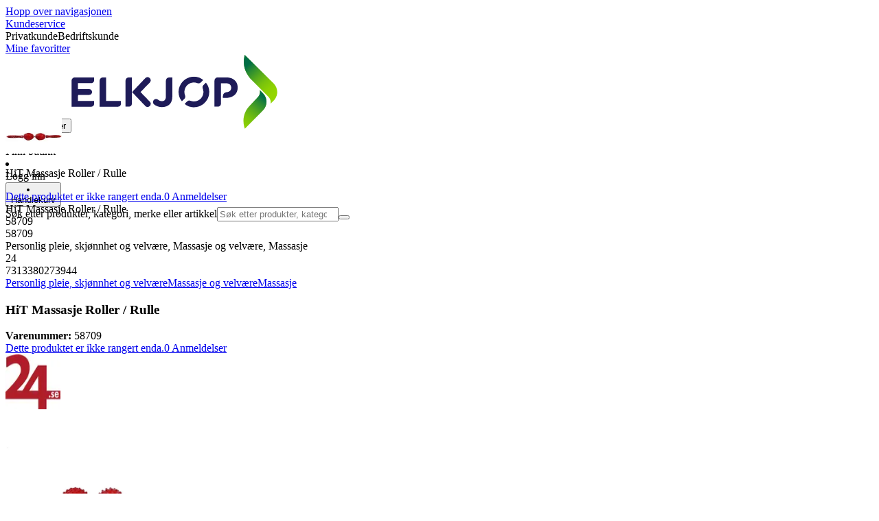

--- FILE ---
content_type: text/html; charset=utf-8
request_url: https://www.elkjop.no/product/personlig-pleie-skjonnhet-og-velvare/massasje-og-velvare/massasje/hit-massasje-roller-rulle/58709
body_size: 62225
content:
<!DOCTYPE html><html lang="nb-NO" class="scroll-smooth regular_e78969cf-module__4gc9eW__variable headline_2755417b-module__iz533a__variable open_sans_ed2ca084-module__tG5LkW__variable"><head><meta charSet="utf-8"/><meta name="viewport" content="width=device-width, initial-scale=1"/><link rel="preload" href="/_next/static/media/ElkjopBodytext_Black-s.p.c14a810f.woff2" as="font" crossorigin="" type="font/woff2"/><link rel="preload" href="/_next/static/media/ElkjopBodytext_DemiBold-s.p.767754ae.woff2" as="font" crossorigin="" type="font/woff2"/><link rel="preload" href="/_next/static/media/ElkjopBodytext_Regular-s.p.020dd616.woff2" as="font" crossorigin="" type="font/woff2"/><link rel="preload" href="/_next/static/media/ElkjopHeadline_Regular-s.p.3e88abf2.woff2" as="font" crossorigin="" type="font/woff2"/><link rel="preload" href="/_next/static/media/cf514f5d0007dafa-s.p.417aa1a2.woff2" as="font" crossorigin="" type="font/woff2"/><link rel="preload" as="image" imageSrcSet="https://next-media.elkjop.com/image/dv_web_D180001002284571/58709/hit-massasje-roller-rulle.jpg?w=640&amp;q=75 1x, https://next-media.elkjop.com/image/dv_web_D180001002284571/58709/hit-massasje-roller-rulle.jpg?w=1200&amp;q=75 2x"/><link rel="preload" as="image" imageSrcSet="https://next-media.elkjop.com/image/dv_web_D180001002642613/58709/hit-massasje-roller-rulle.jpg?w=640&amp;q=75 1x, https://next-media.elkjop.com/image/dv_web_D180001002642613/58709/hit-massasje-roller-rulle.jpg?w=1200&amp;q=75 2x"/><link rel="stylesheet" href="/_next/static/chunks/e8a689b8cab6ec80.css?dpl=dpl_E8RqkYET4QLHbcxnUawSy4BPKD41" data-precedence="next"/><link rel="stylesheet" href="/_next/static/chunks/62e0eeb062eb4e97.css?dpl=dpl_E8RqkYET4QLHbcxnUawSy4BPKD41" data-precedence="next"/><link rel="stylesheet" href="/_next/static/chunks/4052db1061021558.css?dpl=dpl_E8RqkYET4QLHbcxnUawSy4BPKD41" data-precedence="next"/><link rel="stylesheet" href="/_next/static/chunks/3c5b5c06b9742e8f.css?dpl=dpl_E8RqkYET4QLHbcxnUawSy4BPKD41" data-precedence="next"/><link rel="stylesheet" href="/_next/static/chunks/7d6f63801b811fb4.css?dpl=dpl_E8RqkYET4QLHbcxnUawSy4BPKD41" data-precedence="next"/><link rel="stylesheet" href="/_next/static/chunks/bc35306380153468.css?dpl=dpl_E8RqkYET4QLHbcxnUawSy4BPKD41" data-precedence="next"/><link rel="stylesheet" href="/_next/static/chunks/51f38adbf0439937.css?dpl=dpl_E8RqkYET4QLHbcxnUawSy4BPKD41" data-precedence="next"/><link rel="stylesheet" href="/_next/static/chunks/52cb52d2a9be943b.css?dpl=dpl_E8RqkYET4QLHbcxnUawSy4BPKD41" data-precedence="next"/><link rel="preload" as="script" fetchPriority="low" href="/_next/static/chunks/e17c9d6227c179e2.js?dpl=dpl_E8RqkYET4QLHbcxnUawSy4BPKD41"/><script src="/_next/static/chunks/c158f412336bda29.js?dpl=dpl_E8RqkYET4QLHbcxnUawSy4BPKD41" async=""></script><script src="/_next/static/chunks/29384e0fde0e34ea.js?dpl=dpl_E8RqkYET4QLHbcxnUawSy4BPKD41" async=""></script><script src="/_next/static/chunks/turbopack-c2f93470c4e3f370.js?dpl=dpl_E8RqkYET4QLHbcxnUawSy4BPKD41" async=""></script><script src="/_next/static/chunks/fdc15557bcb784f0.js?dpl=dpl_E8RqkYET4QLHbcxnUawSy4BPKD41" async=""></script><script src="/_next/static/chunks/963c71eec1d89c3f.js?dpl=dpl_E8RqkYET4QLHbcxnUawSy4BPKD41" async=""></script><script src="/_next/static/chunks/0dc28932a0a8ad19.js?dpl=dpl_E8RqkYET4QLHbcxnUawSy4BPKD41" async=""></script><script src="/_next/static/chunks/973e61b466db769e.js?dpl=dpl_E8RqkYET4QLHbcxnUawSy4BPKD41" async=""></script><script src="/_next/static/chunks/82de9e1021bfbd27.js?dpl=dpl_E8RqkYET4QLHbcxnUawSy4BPKD41" async=""></script><script src="/_next/static/chunks/962b81d3cc3a0130.js?dpl=dpl_E8RqkYET4QLHbcxnUawSy4BPKD41" async=""></script><script src="/_next/static/chunks/95e321be670d8666.js?dpl=dpl_E8RqkYET4QLHbcxnUawSy4BPKD41" async=""></script><script src="/_next/static/chunks/f6c77c0671a30673.js?dpl=dpl_E8RqkYET4QLHbcxnUawSy4BPKD41" async=""></script><script src="/_next/static/chunks/42652c7df1baa5f6.js?dpl=dpl_E8RqkYET4QLHbcxnUawSy4BPKD41" async=""></script><script src="/_next/static/chunks/ee0dd78dd5383cb6.js?dpl=dpl_E8RqkYET4QLHbcxnUawSy4BPKD41" async=""></script><script src="/_next/static/chunks/cc67afe8b5182770.js?dpl=dpl_E8RqkYET4QLHbcxnUawSy4BPKD41" async=""></script><script src="/_next/static/chunks/4f6d1eb757d1e286.js?dpl=dpl_E8RqkYET4QLHbcxnUawSy4BPKD41" async=""></script><script src="/_next/static/chunks/76e8e15ffea7e07f.js?dpl=dpl_E8RqkYET4QLHbcxnUawSy4BPKD41" async=""></script><script src="/_next/static/chunks/df41b9d16956a888.js?dpl=dpl_E8RqkYET4QLHbcxnUawSy4BPKD41" async=""></script><script src="/_next/static/chunks/77bb8a097c0e774b.js?dpl=dpl_E8RqkYET4QLHbcxnUawSy4BPKD41" async=""></script><script src="/_next/static/chunks/dadfeb7a4bd24f1b.js?dpl=dpl_E8RqkYET4QLHbcxnUawSy4BPKD41" async=""></script><script src="/_next/static/chunks/2cae49bed6d3d756.js?dpl=dpl_E8RqkYET4QLHbcxnUawSy4BPKD41" async=""></script><script src="/_next/static/chunks/0d45563ae7f6bbb4.js?dpl=dpl_E8RqkYET4QLHbcxnUawSy4BPKD41" async=""></script><script src="/_next/static/chunks/730b01b2aabbd65b.js?dpl=dpl_E8RqkYET4QLHbcxnUawSy4BPKD41" async=""></script><script src="/_next/static/chunks/4c4e072fd9466edf.js?dpl=dpl_E8RqkYET4QLHbcxnUawSy4BPKD41" async=""></script><script src="/_next/static/chunks/985c766e6d1bf9fb.js?dpl=dpl_E8RqkYET4QLHbcxnUawSy4BPKD41" async=""></script><script src="/_next/static/chunks/1bac48e61002033b.js?dpl=dpl_E8RqkYET4QLHbcxnUawSy4BPKD41" async=""></script><script src="/_next/static/chunks/d5534d7febb3df58.js?dpl=dpl_E8RqkYET4QLHbcxnUawSy4BPKD41" async=""></script><script src="/_next/static/chunks/0a97286c0c8850f2.js?dpl=dpl_E8RqkYET4QLHbcxnUawSy4BPKD41" async=""></script><script src="/_next/static/chunks/992715f3af436ae1.js?dpl=dpl_E8RqkYET4QLHbcxnUawSy4BPKD41" async=""></script><script src="/_next/static/chunks/0a52a1b464d137e7.js?dpl=dpl_E8RqkYET4QLHbcxnUawSy4BPKD41" async=""></script><script src="/_next/static/chunks/329c6acc0b1be316.js?dpl=dpl_E8RqkYET4QLHbcxnUawSy4BPKD41" async=""></script><script src="/_next/static/chunks/d544c35ff371cb57.js?dpl=dpl_E8RqkYET4QLHbcxnUawSy4BPKD41" async=""></script><script src="/_next/static/chunks/7c15a027606d2c13.js?dpl=dpl_E8RqkYET4QLHbcxnUawSy4BPKD41" async=""></script><script src="/_next/static/chunks/f53389ba65aecc80.js?dpl=dpl_E8RqkYET4QLHbcxnUawSy4BPKD41" async=""></script><link rel="preload" href="https://policy.app.cookieinformation.com/uc.js" as="script"/><link rel="preload" href="https://sgtm.elkjop.no/gtm.js?id=GTM-WNGPGKF" as="script"/><link rel="preload" href="https://www.google.com/recaptcha/enterprise.js?render=6LfGP04qAAAAABjhlAEASZ5jJMqRf32qWz0oOlSC" as="script"/><link rel="preload" href="https://api.feefo.com/feefo-widgets-data/loader/widgets/elkjop-norway" as="script"/><link rel="preload" href="//media.pointandplace.com/js/pointandplace.js" as="script"/><link rel="preload" href="https://api.videoly.co/1/quchbox/0/411/quch.js" as="script"/><meta name="next-size-adjust" content=""/><meta name="theme-color" content="#041752"/><link rel="icon" href="/favicon.ico"/><link rel="preload" href="https://policy.app.cookieinformation.com/uc.js" as="script"/><title>HiT Massasje Roller / Rulle - Elkjøp</title><meta name="description" content="HiT Massasje Roller / Rulle"/><meta name="robots" content="index, follow"/><link rel="canonical" href="/product/personlig-pleie-skjonnhet-og-velvare/massasje-og-velvare/massasje/hit-massasje-roller-rulle/58709"/><meta property="og:title" content="HiT Massasje Roller / Rulle"/><meta property="og:description" content="HiT Massasje Roller / Rulle"/><meta property="og:url" content="https://www.elkjop.no/product/personlig-pleie-skjonnhet-og-velvare/massasje-og-velvare/massasje/hit-massasje-roller-rulle/58709"/><meta property="og:image" content="https://next-media.elkjop.com/image/dv_web_D180001002284571/58709/hit-massasje-roller-rulle.jpg"/><meta property="og:type" content="website"/><meta name="twitter:card" content="summary_large_image"/><meta name="twitter:title" content="HiT Massasje Roller / Rulle"/><meta name="twitter:description" content="HiT Massasje Roller / Rulle"/><meta name="twitter:image" content="https://next-media.elkjop.com/image/dv_web_D180001002284571/58709/hit-massasje-roller-rulle.jpg"/><!--$--><!--/$--><script src="/_next/static/chunks/a6dad97d9634a72d.js?dpl=dpl_E8RqkYET4QLHbcxnUawSy4BPKD41" noModule=""></script></head><body class="flex min-h-screen flex-col overscroll-x-none bg-body-bg font-body xl:overscroll-none theme-b2c" data-cro-site="no"><div hidden=""><!--$--><!--/$--></div><!--$!--><template data-dgst="BAILOUT_TO_CLIENT_SIDE_RENDERING"></template><!--/$--><!--$--><!--/$--><script type="text/javascript" id="sw-reg">if (!navigator.serviceWorker?.controller && navigator.serviceWorker?.register) {
  navigator.serviceWorker.register('/sw.js').then(registration=>registration.update());
}</script><header class="relative z-20 border-line bg-(--header-bg) xl:border-b print:border-none"><a href="#main-content" class="-translate-y-full pointer-events-none fixed top-0 z-9999 flex h-fit w-full justify-center bg-brand p-2 font-bold font-regular text-base text-white opacity-0 transition-transform focus:pointer-events-auto focus:translate-y-0 focus:opacity-100 print:hidden">Hopp over navigasjonen</a><div class="border-line bg-white xl:border-b print:hidden"><div class="wrapper hidden h-10 items-center text-brand text-sm xl:flex header-wrapper-padding"><!--$--><a class="mr-2 inline-block hover:underline" title="Kundeservice " href="/kundeservice">Kundeservice </a><!--/$--><div class="ml-3 flex flex-1"><!--$!--><template data-dgst="BAILOUT_TO_CLIENT_SIDE_RENDERING"></template><div class="animate-placeholder block rounded-4xl border border-stroke-grey bg-pale-grey p-1"><span class="px-3 hover:underline border border-transparent rounded-4xl text-black font-body bg-wcag-green text-white">Privatkunde</span><span class="px-3 hover:underline border border-transparent rounded-4xl text-black">Bedriftskunde</span></div><!--/$--></div><div class="flex gap-4"><!--$--><a class="flex flex-row-reverse items-center gap-2" data-event="event=favouriteProduct&amp;element_category=Navigation&amp;element_cta=Top+Navigation&amp;element_description=Logging+in" href="/login?return-path=%2Faccount%2Fproduct-favorites&amp;userOrigin=MYFAV"><span class="icon-mask block size-6 bg-accent-200" style="mask-image:url(/assets_spa/images/heart.svg);-webkit-mask-image:url(/assets_spa/images/heart.svg)"></span>Mine favoritter</a><!--/$--></div></div></div><div class="header wrapper header-wrapper-padding relative grid items-center bg-(--header-bg) pb-1 md:pb-0"><button id="header-category-menu" data-testid="category-menu" aria-controls="category-menu-content" aria-haspopup="true" aria-expanded="false" class="sitenav my-4 flex h-full items-center text-dark-blue xl:px-4 print:hidden"><div title="Alle produkter" class="headermenu | group mx-4 flex h-[21px] w-[21px] flex-col transition-all before:block before:h-[3px] before:w-[21px] before:rounded-sm before:bg-(--header-menu) before:transition-transform before:duration-200 after:block after:h-[3px] after:w-[21px] after:rounded-sm after:bg-(--header-menu) after:transition-transform after:duration-200 hover:scale-110 justify-evenly"><div class="h-[3px] w-[21px] rounded-sm bg-(--header-menu) transition-opacity duration-200"></div></div><div class="hidden font-bold font-regular text-(--header-text) text-2xl xl:block">Alle produkter</div></button><a id="header-logo" class="h-auto" aria-label="Til Elkjøps forside" data-event="event=navigationTracking&amp;element_category=Navigation&amp;element_cta=Top+Navigation&amp;element_description=Home" href="/"><img alt="Elkjøps privatkunder" loading="lazy" width="300" height="108" decoding="async" data-nimg="1" class="h-7 w-auto transition-transform hover:scale-[1.02] xl:h-12" style="color:transparent" src="/assets_spa/images/logo_b2c_header_no.svg?dpl=dpl_E8RqkYET4QLHbcxnUawSy4BPKD41"/></a><div id="header-actions" aria-live="polite" class="flex h-full items-center print:hidden"><!--$--><li class="group flex h-full cursor-pointer items-center justify-center gap-2 px-4 text-(--header-text) xl:flex-col"><div class="relative"><span class="icon-mask flex size-8 bg-(--header-icon) transition-transform group-hover:scale-110" style="mask-image:url(/assets_spa/images/navigation.svg);-webkit-mask-image:url(/assets_spa/images/navigation.svg)"></span></div><span class="hidden font-bold font-regular text-md lg:inline">Finn butikk</span></li><!--/$--><!--$!--><template data-dgst="BAILOUT_TO_CLIENT_SIDE_RENDERING"></template><li class="group flex h-full cursor-pointer items-center justify-center gap-2 px-4 text-(--header-text) xl:flex-col"><div class="relative"><span class="icon-mask flex size-8 bg-(--header-icon) transition-transform group-hover:scale-110" style="mask-image:url(/assets_spa/images/user.svg);-webkit-mask-image:url(/assets_spa/images/user.svg)"></span></div><span class="hidden font-bold font-regular text-md lg:inline">Logg inn</span></li><!--/$--><!--$?--><template id="B:0"></template><li class="group flex h-full cursor-pointer items-center justify-center gap-2 px-4 text-(--header-text) xl:flex-col"><div class="relative"><span class="icon-mask flex size-8 bg-(--header-icon) transition-transform group-hover:scale-110" style="mask-image:url(/assets_spa/images/cart.svg);-webkit-mask-image:url(/assets_spa/images/cart.svg)"></span></div><span class="hidden font-bold font-regular text-md lg:inline">Handlekurv</span></li><!--/$--></div><!--$?--><template id="B:1"></template><!--/$--></div></header><!--$--><!--/$--><main id="main-content" class="min-h-screen"><section class="wrapper pdp overflow-x-clip"><section class="wrapper pdp overflow-x-clip"><!--$--><!--/$--><div class="fixed top-0 left-0 z-200 h-[60px] w-full bg-white transition-transform print:hidden -translate-y-full"><div class="mx-auto flex h-full max-w-360 justify-between overflow-visible px-4" data-component="ProductPageStickyHeaderContent"><div class="flex items-center gap-3"><img alt="HiT Massasje Roller / Rulle" loading="lazy" width="82" height="54" decoding="async" data-nimg="1" class="max-h-12 w-auto" style="color:transparent" srcSet="https://next-media.elkjop.com/image/dv_web_D180001002284571/58709/hit-massasje-roller-rulle.jpg?w=96&amp;q=75 1x, https://next-media.elkjop.com/image/dv_web_D180001002284571/58709/hit-massasje-roller-rulle.jpg?w=256&amp;q=75 2x" src="https://next-media.elkjop.com/image/dv_web_D180001002284571/58709/hit-massasje-roller-rulle.jpg?w=256&amp;q=75"/><div class="flex flex-col"><p class="line-clamp-1 overflow-clip text-ellipsis font-regular">HiT Massasje Roller / Rulle</p><a href="#reviews"><span class="rating flex min-w-0 items-center gap-1 flex flex-wrap" style="--percent:0%"><span class="mask-stars inline-block aspect-5/1 h-4"><span class="sr-only"><span>Dette produktet er ikke rangert enda.</span></span></span><span class="overflow-hidden whitespace-nowrap text-discrete-600 before:content-[&#x27;(&#x27;] after:content-[&#x27;)&#x27;] text-sm">0<span class="hidden xl:inline-block"> <!-- -->Anmeldelser</span></span><!--$!--><template data-dgst="BAILOUT_TO_CLIENT_SIDE_RENDERING"></template><span class="items-center"><span class="icon-mask block size-4 translate-y-px bg-black" style="mask-image:url(/assets_spa/images/info.svg);-webkit-mask-image:url(/assets_spa/images/info.svg)"></span></span><!--/$--></span></a></div></div><div class="hidden gap-4 md:flex"><div class="flex flex-col items-center justify-center"></div><!--$--><!--/$--></div></div></div><div class="hidden"><div id="videoly-product-title">HiT Massasje Roller / Rulle</div><div id="videoly-product-id">58709</div><div id="videoly-product-sku">58709</div><div id="videoly-category-tree">Personlig pleie, skjønnhet og velvære, Massasje og velvære, Massasje</div><div id="videoly-product-brand">24</div><div id="videoly-product-price"></div><div id="videoly-product-currency"></div><div class="videoly-product-gtin">7313380273944</div></div><script type="application/ld+json">{"@context":"https://schema.org","@type":"Product","@id":"https://www.elkjop.no/product/personlig-pleie-skjonnhet-og-velvare/massasje-og-velvare/massasje/hit-massasje-roller-rulle/58709","name":"HiT Massasje Roller / Rulle","image":"https://next-media.elkjop.com/image/dv_web_D180001002284571/58709/hit-massasje-roller-rulle.jpg","description":"HiT Massasje Roller / Rulle","url":"https://www.elkjop.no/product/personlig-pleie-skjonnhet-og-velvare/massasje-og-velvare/massasje/hit-massasje-roller-rulle/58709","gtin":"7313380273944","mpn":"61686","itemCondition":"https://schema.org/NewCondition","sku":"58709","brand":{"@type":"Brand","name":"24","url":"https://www.elkjop.no/brand/24"}}</script><div class="bg-white px-4 py-8 xl:px-20"><div class="relative auto-rows-max md:grid md:grid-cols-2 md:gap-3 lg:flex lg:gap-6"><div class="slider flex h-fit min-w-0 flex-col lg:sticky lg:top-[60px]"><div class="flex flex-col gap-4"><div class="scrollbar-hide relative overflow-hidden overflow-x-auto scroll-smooth print:hidden" data-cro="breadcrumbs"><div class="flex gap-7 text-brand text-xs"><a class="carret relative whitespace-nowrap active:underline link font-body font-bold" href="/personlig-pleie-skjonnhet-og-velvare">Personlig pleie, skjønnhet og velvære</a><a class="carret relative whitespace-nowrap active:underline link font-body font-bold" href="/personlig-pleie-skjonnhet-og-velvare/massasje-og-velvare">Massasje og velvære</a><a class="carret relative whitespace-nowrap active:underline link font-body font-bold" href="/personlig-pleie-skjonnhet-og-velvare/massasje-og-velvare/massasje">Massasje</a></div><script type="application/ld+json">{"@context":"https://schema.org","@type":"BreadcrumbList","itemListElement":[{"@type":"ListItem","position":1,"name":"Personlig pleie, skjønnhet og velvære","item":"https://www.elkjop.no/personlig-pleie-skjonnhet-og-velvare"},{"@type":"ListItem","position":2,"name":"Massasje og velvære","item":"https://www.elkjop.no/personlig-pleie-skjonnhet-og-velvare/massasje-og-velvare"},{"@type":"ListItem","position":3,"name":"Massasje","item":"https://www.elkjop.no/personlig-pleie-skjonnhet-og-velvare/massasje-og-velvare/massasje"}]}</script></div><!--$--><!--/$--><div class="ProductPageHeader bg-white"><div class="flex flex-col gap-2 pb-6"><h1 class="text-balance break-words font-bold font-regular overflow-clip text-ellipsis text-xl xl:text-4xl">HiT Massasje Roller / Rulle</h1><div class="flex w-full flex-wrap items-end justify-between gap-2 md:items-center"><div class="flex flex-col gap-1 text-sm md:flex-row md:items-center md:gap-4"><div><strong class="font-body font-bold">Varenummer:</strong> <!-- -->58709</div><a href="#reviews"><span class="rating flex min-w-0 items-center gap-1 flex flex-wrap" style="--percent:0%"><span class="mask-stars inline-block aspect-5/1 h-4"><span class="sr-only"><span>Dette produktet er ikke rangert enda.</span></span></span><span class="overflow-hidden whitespace-nowrap text-discrete-600 before:content-[&#x27;(&#x27;] after:content-[&#x27;)&#x27;] text-sm">0<span class="hidden xl:inline-block"> <!-- -->Anmeldelser</span></span><!--$!--><template data-dgst="BAILOUT_TO_CLIENT_SIDE_RENDERING"></template><span class="items-center"><span class="icon-mask block size-4 translate-y-px bg-black" style="mask-image:url(/assets_spa/images/info.svg);-webkit-mask-image:url(/assets_spa/images/info.svg)"></span></span><!--/$--></span></a></div></div></div></div></div><div class="product-image-container flex flex-row items-center gap-7 print:hidden"><a href="/brand/24"><img alt="24" data-component="ProductLinkLogoImage" loading="lazy" width="80" height="80" decoding="async" data-nimg="1" class="size-14 object-contain md:size-20" style="color:transparent" srcSet="https://next-media.elkjop.com/image/DV_PNG_NOCLIP_D180001001548857/Brand/24.png?w=96&amp;q=75 1x, https://next-media.elkjop.com/image/DV_PNG_NOCLIP_D180001001548857/Brand/24.png?w=256&amp;q=75 2x" src="https://next-media.elkjop.com/image/DV_PNG_NOCLIP_D180001001548857/Brand/24.png?w=256&amp;q=75"/></a><div class="z-99 empty:invisible empty:absolute"></div><div class="mr-0 ml-auto empty:invisible empty:absolute"></div></div><img alt="" loading="lazy" width="248" height="248" decoding="async" data-nimg="1" class="hidden print:block print:aspect-square print:h-62 print:w-62 print:object-contain" style="color:transparent" srcSet="https://next-media.elkjop.com/image/dv_web_D180001002284571/58709/hit-massasje-roller-rulle.jpg?w=256&amp;q=75 1x, https://next-media.elkjop.com/image/dv_web_D180001002284571/58709/hit-massasje-roller-rulle.jpg?w=640&amp;q=75 2x" src="https://next-media.elkjop.com/image/dv_web_D180001002284571/58709/hit-massasje-roller-rulle.jpg?w=640&amp;q=75"/><div data-component="MediaContainer" data-widget-api-video="false" class="flex lg:grid lg:grid-cols-[116px_1fr] print:hidden relative w-full"><div class="mt-4 hidden lg:flex" data-component="Assets"><div class="swiper-vertical scrollbar-hide relative max-w-full"><ul class="swiper-items relative snap-x snap-mandatory scroll-smooth md:scrollbar-hide snap-x scroll-smooth auto-cols-[100%] overflow-y-scroll overflow-x-hidden mt-8 mb-2 flex flex-col gap-4 h-full max-h-120"><li data-asset-index="0" style="animation-delay:0ms" class="animate-appear border-2 border-solid hover:border-accent border-accent shadow-highlighted"><button type="button" class="flex h-20 w-20 cursor-pointer items-center p-2"><img alt="" loading="lazy" width="60" height="60" decoding="async" data-nimg="1" class="mx-auto aspect-square max-h-full object-contain" style="color:transparent" srcSet="https://next-media.elkjop.com/image/dv_web_D180001002284571/58709/hit-massasje-roller-rulle.jpg?w=64&amp;q=75 1x, https://next-media.elkjop.com/image/dv_web_D180001002284571/58709/hit-massasje-roller-rulle.jpg?w=128&amp;q=75 2x" src="/image/dv_web_D180001002284571/58709/hit-massasje-roller-rulle.jpg"/></button></li><li data-asset-index="1" style="animation-delay:100ms" class="animate-appear border-2 border-solid hover:border-accent border-line"><button type="button" class="flex h-20 w-20 cursor-pointer items-center p-2"><img alt="" loading="lazy" width="60" height="60" decoding="async" data-nimg="1" class="mx-auto aspect-square max-h-full object-contain" style="color:transparent" srcSet="https://next-media.elkjop.com/image/dv_web_D180001002642613/58709/hit-massasje-roller-rulle.jpg?w=64&amp;q=75 1x, https://next-media.elkjop.com/image/dv_web_D180001002642613/58709/hit-massasje-roller-rulle.jpg?w=128&amp;q=75 2x" src="/image/dv_web_D180001002642613/58709/hit-massasje-roller-rulle.jpg"/></button></li><li data-asset-index="2" style="animation-delay:200ms" class="animate-appear border-2 border-solid hover:border-accent border-line"><button type="button" class="flex h-20 w-20 cursor-pointer items-center p-2"><img alt="" loading="lazy" width="60" height="60" decoding="async" data-nimg="1" class="mx-auto aspect-square max-h-full object-contain" style="color:transparent" srcSet="https://next-media.elkjop.com/image/dv_web_D180001002641363/58709/hit-massasje-roller-rulle.jpg?w=64&amp;q=75 1x, https://next-media.elkjop.com/image/dv_web_D180001002641363/58709/hit-massasje-roller-rulle.jpg?w=128&amp;q=75 2x" src="/image/dv_web_D180001002641363/58709/hit-massasje-roller-rulle.jpg"/></button></li></ul><div class="absolute top-0 left-0 h-8 w-full"><button type="button" title="Previous" class="prevBtn hide-with-overlay relative h-full w-full transition-opacity after:m-auto after:block after:h-0 after:w-0 after:border-b-[12px] after:border-b-accent after:border-l-[12px] after:border-l-transparent after:border-r-[12px] after:border-r-transparent"></button></div><div class="relative h-8 w-full"><button type="button" title="Next" class="nextBtn hide-with-overlay relative h-full w-full transition-opacity after:m-auto after:block after:h-0 after:w-0 after:border-t-[12px] after:border-t-accent after:border-l-[12px] after:border-l-transparent after:border-r-[12px] after:border-r-transparent"></button></div></div></div><div class="relative flex min-w-0 max-w-full items-center"><div class="w-full max-w-full"><div class="swiper-pdp scrollbar-hide relative max-w-full show-pages overflow-hidden md:h-full"><ul class="swiper-items relative snap-x snap-mandatory scroll-smooth md:scrollbar-hide snap-x scroll-smooth auto-cols-[100%] grid grid-flow-col overflow-x-scroll md:h-full scrollbar-hide grid snap-x auto-cols-[100%] grid-flow-col overflow-x-scroll scroll-smooth"><li class="flex snap-start items-center justify-center pb-10"><button type="button" class="flex cursor-zoom-in items-center justify-center"><img alt="" loading="eager" width="580" height="580" decoding="async" data-nimg="1" class="aspect-square" style="color:transparent;object-fit:contain" srcSet="https://next-media.elkjop.com/image/dv_web_D180001002284571/58709/hit-massasje-roller-rulle.jpg?w=640&amp;q=75 1x, https://next-media.elkjop.com/image/dv_web_D180001002284571/58709/hit-massasje-roller-rulle.jpg?w=1200&amp;q=75 2x" src="/image/dv_web_D180001002284571/58709/hit-massasje-roller-rulle.jpg"/></button></li><li class="flex snap-start items-center justify-center pb-10"><button type="button" class="flex cursor-zoom-in items-center justify-center"><img alt="" loading="eager" width="580" height="580" decoding="async" data-nimg="1" class="aspect-square" style="color:transparent;object-fit:contain" srcSet="https://next-media.elkjop.com/image/dv_web_D180001002642613/58709/hit-massasje-roller-rulle.jpg?w=640&amp;q=75 1x, https://next-media.elkjop.com/image/dv_web_D180001002642613/58709/hit-massasje-roller-rulle.jpg?w=1200&amp;q=75 2x" src="/image/dv_web_D180001002642613/58709/hit-massasje-roller-rulle.jpg"/></button></li><li class="flex snap-start items-center justify-center pb-10"><button type="button" class="flex cursor-zoom-in items-center justify-center"><img alt="" loading="lazy" width="580" height="580" decoding="async" data-nimg="1" class="aspect-square" style="color:transparent;object-fit:contain" srcSet="https://next-media.elkjop.com/image/dv_web_D180001002641363/58709/hit-massasje-roller-rulle.jpg?w=640&amp;q=75 1x, https://next-media.elkjop.com/image/dv_web_D180001002641363/58709/hit-massasje-roller-rulle.jpg?w=1200&amp;q=75 2x" src="/image/dv_web_D180001002641363/58709/hit-massasje-roller-rulle.jpg"/></button></li></ul><div class="pages -translate-x-1/2 absolute bottom-0 left-1/2 z-1 flex justify-center"><div class="m-2 flex items-center gap-2 rounded-full bg-white/60 px-2 py-0 shadow-lg backdrop-blur-sm"><div class="page-dots flex"></div><div class="play-pause-container"></div></div></div></div></div></div><button type="button" aria-label="toggle fullscreen" class="absolute right-6 bottom-0 size-10 fill-accent transition-opacity opacity-100"><svg role="img" aria-label="Toggle fullscreen" viewBox="0 0 24 24" height="100%" width="100%" preserveAspectRatio="xMidYMid meet" focusable="false"><path d="M14.54 2c-1.99 0-3.86.78-5.27 2.18a7.441 7.441 0 00-.82 9.58c.16.22.47.28.7.12.23-.16.28-.47.12-.7a6.44 6.44 0 01.71-8.29A6.407 6.407 0 0114.54 3c1.73 0 3.35.67 4.57 1.89S21 7.73 21 9.46s-.67 3.35-1.89 4.57a6.44 6.44 0 01-8.28.72.489.489 0 00-.64.06l-5.99 6c-.26.26-.73.26-.99 0-.14-.15-.21-.32-.21-.51s.07-.36.21-.5l4.52-4.52c.2-.2.2-.51 0-.71s-.51-.2-.71 0L2.5 19.1A1.702 1.702 0 003.7 22c.44 0 .87-.17 1.2-.5l5.71-5.71a7.436 7.436 0 009.21-1.06c1.4-1.41 2.18-3.28 2.18-5.27s-.78-3.86-2.18-5.27A7.43 7.43 0 0014.54 2z"></path><path d="M14.5 5.5c-.28 0-.5.22-.5.5v3h-3c-.28 0-.5.22-.5.5s.22.5.5.5h3v3c0 .28.22.5.5.5s.5-.22.5-.5v-3h3c.28 0 .5-.22.5-.5S18.28 9 18 9h-3V6c0-.28-.22-.5-.5-.5z"></path></svg></button></div><div class="my-8 md:hidden"><div data-cro="short-text" class="text-sm/[21px] text-text-color lg:text-base/[24px]"><h2 class="mb-4 font-bold font-regular text-2xl text-text-color">Kort om produktet</h2>HiT Massasje Roller / Rulle<a class="link inverted-link mt-4 block font-body font-bold text-text-color print:hidden" href="#description">Les mer om produktet</a></div></div><div class="hidden pt-10 md:flex"><div class="flex flex-col gap-8"><div class="mt-8 grid grid-cols-2 gap-8"><div data-cro="short-text" class="text-sm/[21px] text-text-color lg:text-base/[24px]"><h2 class="mb-4 font-bold font-regular text-2xl text-text-color">Kort om produktet</h2>HiT Massasje Roller / Rulle<a class="link inverted-link mt-4 block font-body font-bold text-text-color print:hidden" href="#description">Les mer om produktet</a></div><div data-cro="key-spec" class="text-sm/[21px] text-text-color lg:text-base/[24px]"><h2 class="mb-4 font-bold font-regular text-2xl">Spesifikasjoner</h2><ul></ul><a class="link inverted-link mt-4 block font-body font-bold print:hidden" href="#specifications">Se alle spesifikasjoner</a></div></div></div></div></div><div class="z-1 flex h-fit shrink-0 grow basis-100 flex-col lg:sticky lg:top-15"><div class="flex flex-col gap-4 bg-light-grey" data-cro="pdp-buy-box" data-testid="pdp-buy-box"><div class="flex flex-col gap-6 p-5 xl:p-8"><div class="flex flex-col gap-1"><div class="flex flex-col" data-cro="pdp-main-price-box"></div><div class="flex flex-col gap-6"></div></div><!--$--><!--/$--><!--$--><!--/$--><!--$!--><template data-dgst="BAILOUT_TO_CLIENT_SIDE_RENDERING"></template><!--/$--></div><!--$?--><template id="B:2"></template><div class="flex flex-col gap-6 p-5 xl:p-8"><div class="rounded bg-skeleton h-16"></div><div class="rounded bg-skeleton h-8"></div><div class="rounded bg-skeleton h-36"></div></div><!--/$--></div><!--$--><div data-cro="pdp-cms-discontinued"><!--$--><!--/$--></div><!--/$--></div><div class="mt-8 flex flex-col gap-8 md:hidden"><div data-cro="key-spec" class="text-sm/[21px] text-text-color lg:text-base/[24px]"><h2 class="mb-4 font-bold font-regular text-2xl">Spesifikasjoner</h2><ul></ul><a class="link inverted-link mt-4 block font-body font-bold print:hidden" href="#specifications">Se alle spesifikasjoner</a></div></div></div></div><!--$--><!--/$--><div class="border-line border-y bg-white" style="--sticky-product-header-height:60px"><div id="description" class="has-[.childofparentaccordion:empty]:hidden grid scroll-mt-[calc(10px+var(--sticky-product-header-height,0px))] grid-rows-[0fr] border-t border-t-line transition-all ease-in-out first:border-t-0"><h2><button id="_R_19j9bsnpfi6bqalaivb_-description-control" type="button" aria-expanded="true" aria-controls="_R_19j9bsnpfi6bqalaivb_-description" class="flex w-full items-center justify-between px-6 py-4 text-left font-bold font-regular text-xl md:py-8 md:text-2xl xl:px-20">Mer informasjon<span class="accordion-icon"><span class="icon-mask block size-3 transform transition-transform md:size-4 -rotate-180" style="mask-image:url(/assets_spa/images/arrow-down.svg);-webkit-mask-image:url(/assets_spa/images/arrow-down.svg)"></span></span></button></h2><section id="_R_19j9bsnpfi6bqalaivb_-description" aria-labelledby="_R_19j9bsnpfi6bqalaivb_-description-control" class="duraton-500 grid grid-rows-[0fr] transition-all grid-rows-[1fr]" aria-hidden="false"><div class="overflow-hidden"><div class="childofparentaccordion pb-4 md:pb-8"><section data-cro="pdp-cms-description" class="module-container pb-(--spacing-y) bg-white print:hidden"></section><div class="bg-white" data-cro="pdp-description"><div class="p-6 xl:p-20 py-0 xl:py-0 richtext text-sm/[25px] text-text-color lg:text-base/[30px]">En Hit massasje roller bruker du ved å rulle den over musklene. Dette får musklene til å slappe av. 

Massasjerullen er noe bøybar for enklere bruk. Rullen kan også øke blodsirkulasjonen.  Tenk på at du ikke skal spenne musklene, slapp bare av og la massasjerulleren gjøre jobben. 

Hit massasje roller kan brukes for brystrygg / rygg, nakke / bakside lår / forside lår, utside lår, legger og rumpe.</div></div></div></div></section></div><div id="documents" class="has-[.childofparentaccordion:empty]:hidden grid scroll-mt-[calc(10px+var(--sticky-product-header-height,0px))] grid-rows-[0fr] border-t border-t-line transition-all ease-in-out first:border-t-0 print:hidden"><h2><button id="_R_19j9bsnpfi6bqalaivb_-documents-control" type="button" aria-expanded="false" aria-controls="_R_19j9bsnpfi6bqalaivb_-documents" class="flex w-full items-center justify-between px-6 py-4 text-left font-bold font-regular text-xl md:py-8 md:text-2xl xl:px-20">Bruksanvisninger, nedlastinger, garanti og support<span class="accordion-icon"><span class="icon-mask block size-3 transform transition-transform md:size-4" style="mask-image:url(/assets_spa/images/arrow-down.svg);-webkit-mask-image:url(/assets_spa/images/arrow-down.svg)"></span></span></button></h2><section id="_R_19j9bsnpfi6bqalaivb_-documents" aria-labelledby="_R_19j9bsnpfi6bqalaivb_-documents-control" class="duraton-500 grid grid-rows-[0fr] transition-all" aria-hidden="true"><div class="overflow-hidden invisible"><div class="childofparentaccordion pb-4 md:pb-8"></div></div></section></div><div id="specifications" class="has-[.childofparentaccordion:empty]:hidden grid scroll-mt-[calc(10px+var(--sticky-product-header-height,0px))] grid-rows-[0fr] border-t border-t-line transition-all ease-in-out first:border-t-0 print:hidden"><h2><button id="_R_19j9bsnpfi6bqalaivb_-specifications-control" type="button" aria-expanded="false" aria-controls="_R_19j9bsnpfi6bqalaivb_-specifications" class="flex w-full items-center justify-between px-6 py-4 text-left font-bold font-regular text-xl md:py-8 md:text-2xl xl:px-20">Spesifikasjoner<span class="accordion-icon"><span class="icon-mask block size-3 transform transition-transform md:size-4" style="mask-image:url(/assets_spa/images/arrow-down.svg);-webkit-mask-image:url(/assets_spa/images/arrow-down.svg)"></span></span></button></h2><section id="_R_19j9bsnpfi6bqalaivb_-specifications" aria-labelledby="_R_19j9bsnpfi6bqalaivb_-specifications-control" class="duraton-500 grid grid-rows-[0fr] transition-all" aria-hidden="true"><div class="overflow-hidden invisible"><div class="childofparentaccordion pb-4 md:pb-8"><div class="p-6 xl:p-20 pt-0 xl:pt-0"><div class="grid grid-cols-1 gap-4 md:grid-cols-2"><div class="mb-3 last:mb-0"><h3 class="font-body"><span class="font-regular text-xl lg:text-2xl pb-4">Produktdimensjon</span></h3><div class="mt-4"><dl class="grid grid-cols-2 gap-4 py-1"><dt><span class="hyphens-auto text-pretty break-words align-top font-body text-sm lg:text-base">Vekt ink. emballasje</span></dt><dd class="text-pretty break-words align-top font-body font-bold text-sm lg:text-base">100,0 g</dd></dl></div></div><div class="mb-3 last:mb-0"><h3 class="font-body"><span class="font-regular text-xl lg:text-2xl pb-4">Nøkkelspesifikasjon</span></h3><div class="mt-4"><dl class="grid grid-cols-2 gap-4 py-1"><dt><span class="hyphens-auto text-pretty break-words align-top font-body text-sm lg:text-base">Produkttype</span></dt><dd class="text-pretty break-words align-top font-body font-bold text-sm lg:text-base">Massasjerull</dd></dl></div></div><div class="grid grid-cols-1 gap-4 md:col-span-2 md:grid-cols-2"><div class="mb-3 last:mb-0"><h3 class="font-body"><span class="font-regular text-xl lg:text-2xl pb-4">Modellbeskrivelse</span></h3><div class="mt-4"><dl class="grid grid-cols-2 gap-4 py-1"><dt><span class="hyphens-auto text-pretty break-words align-top font-body text-sm lg:text-base">Produkttype</span></dt><dd class="text-pretty break-words align-top font-body font-bold text-sm lg:text-base">Massasjerull</dd></dl><dl class="grid grid-cols-2 gap-4 py-1"><dt><span class="hyphens-auto text-pretty break-words align-top font-body text-sm lg:text-base">GTIN</span><span class="ml-1 inline-flex"><span class="group/item relative"><button type="button" aria-label="info" aria-describedby="_R_jbtj9j9bsnpfi6bqalaivb_" class="relative z-99 inline-block w-4 before:absolute before:block before:h-8 before:w-8 before:-translate-x-2 before:-translate-y-2"><span class="icon-mask block size-4" style="mask-image:url(/assets_spa/images/info.svg);-webkit-mask-image:url(/assets_spa/images/info.svg)"></span></button></span></span></dt><dd class="text-pretty break-words align-top font-body font-bold text-sm lg:text-base">7313380273944</dd></dl></div></div></div></div></div></div></div></section></div><div id="sustainability" class="has-[.childofparentaccordion:empty]:hidden grid scroll-mt-[calc(10px+var(--sticky-product-header-height,0px))] grid-rows-[0fr] border-t border-t-line transition-all ease-in-out first:border-t-0 print:hidden"><h2><button id="_R_19j9bsnpfi6bqalaivb_-sustainability-control" type="button" aria-expanded="false" aria-controls="_R_19j9bsnpfi6bqalaivb_-sustainability" class="flex w-full items-center justify-between px-6 py-4 text-left font-bold font-regular text-xl md:py-8 md:text-2xl xl:px-20">Miljø- og sikkerhetsinformasjon<span class="accordion-icon"><span class="icon-mask block size-3 transform transition-transform md:size-4" style="mask-image:url(/assets_spa/images/arrow-down.svg);-webkit-mask-image:url(/assets_spa/images/arrow-down.svg)"></span></span></button></h2><section id="_R_19j9bsnpfi6bqalaivb_-sustainability" aria-labelledby="_R_19j9bsnpfi6bqalaivb_-sustainability-control" class="duraton-500 grid grid-rows-[0fr] transition-all" aria-hidden="true"><div class="overflow-hidden invisible"><div class="childofparentaccordion pb-4 md:pb-8"><div class="p-6 xl:p-20 py-0 xl:py-0 sustainability relative"><article class="flex flex-col gap-8 xl:gap-8"><section class="flex flex-col items-start gap-2"><h3 class="font-bold font-regular text-2xl leading-7">Informasjon om produktsikkerhet og data prosessering</h3><p class="leading-loose">Her finner du informasjon om generell produktsikkerhet og produsentinformasjon</p><button type="button" aria-haspopup="dialog" aria-expanded="false" aria-controls="radix-_R_7dn9j9bsnpfi6bqalaivb_" data-state="closed" class="inverted-link font-bold leading-loose">Vis sikkerhetsinformasjon</button></section></article></div></div></div></section></div><!--$?--><template id="B:3"></template><!--/$--></div><section class="module-container pt-(--spacing-y) pb-(--spacing-y) bg-white print:hidden"><!--$--><!--/$--></section><!--$--><!--/$--><!--$--><!--/$--></section><!--$--><!--/$--></section></main><!--$!--><template data-dgst="BAILOUT_TO_CLIENT_SIDE_RENDERING"></template><!--/$--><!--$--><!--/$--><!--$--><!--/$--><!--$--><!--/$--><footer class="footer mt-auto overflow-auto bg-dark-blue text-super-grey print:hidden"><div class="flex justify-center lg:hidden"><button type="button" class="flex items-center justify-center gap-2 p-4">Tilbake til toppen<svg class="h-4 w-4 rotate-180 fill-accent" viewBox="0 0 24 15" height="100%" width="100%" preserveAspectRatio="xMidYMid meet" focusable="false"><title>Scroll to top</title><path d="M2.8 0L0 2.8l12 12 12-12L21.2 0 12 9.2 2.8 0z"></path></svg></button></div><!--$?--><template id="B:4"></template><div class="min-h-40"> </div><!--/$--></footer><!--$--><!--/$--><!--$?--><template id="B:5"></template><!--/$--><!--$--><!--/$--><!--$!--><template data-dgst="BAILOUT_TO_CLIENT_SIDE_RENDERING"></template><!--/$--><script>requestAnimationFrame(function(){$RT=performance.now()});</script><script src="/_next/static/chunks/e17c9d6227c179e2.js?dpl=dpl_E8RqkYET4QLHbcxnUawSy4BPKD41" id="_R_" async=""></script><div hidden id="S:0"><button type="button"><li class="group flex h-full cursor-pointer items-center justify-center gap-2 px-4 text-(--header-text) xl:flex-col" data-testid="cart" data-cart-guid=""><div class="relative"><span class="icon-mask flex size-8 bg-(--header-icon) transition-transform group-hover:scale-110" style="mask-image:url(/assets_spa/images/cart.svg);-webkit-mask-image:url(/assets_spa/images/cart.svg)"></span></div><span class="hidden font-bold font-regular text-md lg:inline">Handlekurv</span></li></button><dialog class="right right-0 mr-0 ml-auto translate-x-[100px] open:translate-x-0 starting:open:translate-x-[100px] top-0 bottom-0 my-0 h-full max-h-screen min-w-full max-w-[calc(100vw-2rem)] p-0 opacity-0 shadow-lg transition-all transition-discrete duration-300 ease-out backdrop:bg-black/30 backdrop:opacity-0 backdrop:backdrop-blur-[4px] backdrop:transition-all backdrop:transition-discrete backdrop:delay-0 backdrop:duration-200 open:opacity-100 starting:open:opacity-0 open:ease-in open:backdrop:opacity-100 starting:open:backdrop:opacity-0 open:backdrop:delay-0 open:backdrop:duration-500 sm:min-w-100"><button type="button" class="absolute top-4 right-4 z-2" aria-label="Close" data-testid="close-dialog"><span class="icon-mask block size-8 bg-black" style="mask-image:url(/assets_spa/images/close.svg);-webkit-mask-image:url(/assets_spa/images/close.svg)" aria-hidden="true"></span></button><div class="grid min-h-full grid-cols-1 lg:grid-cols-[auto_1fr]"><fieldset class="w-full sm:w-144 relative"><div class="grid max-h-svh grid-rows-[auto_1fr_auto] overflow-x-hidden pb-0 xl:max-w-screen-sm" data-cro="cart-overlay"><div class="px-6 pt-6"><span class="font-regular font-bold xl:text-[2rem] text-xl">Handlekurven er tom</span></div><div class="flex-grow overflow-hidden relative"><div class="scrollbar-hide flex h-full max-h-screen flex-col overflow-y-auto before:pointer-events-none before:absolute before:top-0 before:left-0 before:h-8 before:w-full before:bg-gradient-to-b before:from-black/10 before:to-transparent before:transition-opacity before:duration-500 after:right-0 after:pointer-events-none after:absolute after:bottom-0 after:h-8 after:w-full after:bg-gradient-to-t after:from-black/10 after:to-transparent after:transition-opacity after:duration-500 before:opacity-0 after:opacity-0"><div class="flex flex-col gap-4 p-6 lg:gap-8"><p>Start med å fylle handlekurven med produkter</p><hr/><p>Trenger du inspirasjon til å finne det rette produktet?</p></div></div></div><div class="flex flex-col gap-4 p-6"><a class="flex items-center justify-center button button-primary text-xl block w-full text-center" variant="primary" href="/kampanje/ukens-tilbud">Se ukens tilbud</a><button class="button button-secondary text-xl items-center justify-center block w-full text-center">Fortsett å handle</button></div></div></fieldset></div></dialog></div><script>$RB=[];$RV=function(a){$RT=performance.now();for(var b=0;b<a.length;b+=2){var c=a[b],e=a[b+1];null!==e.parentNode&&e.parentNode.removeChild(e);var f=c.parentNode;if(f){var g=c.previousSibling,h=0;do{if(c&&8===c.nodeType){var d=c.data;if("/$"===d||"/&"===d)if(0===h)break;else h--;else"$"!==d&&"$?"!==d&&"$~"!==d&&"$!"!==d&&"&"!==d||h++}d=c.nextSibling;f.removeChild(c);c=d}while(c);for(;e.firstChild;)f.insertBefore(e.firstChild,c);g.data="$";g._reactRetry&&requestAnimationFrame(g._reactRetry)}}a.length=0};
$RC=function(a,b){if(b=document.getElementById(b))(a=document.getElementById(a))?(a.previousSibling.data="$~",$RB.push(a,b),2===$RB.length&&("number"!==typeof $RT?requestAnimationFrame($RV.bind(null,$RB)):(a=performance.now(),setTimeout($RV.bind(null,$RB),2300>a&&2E3<a?2300-a:$RT+300-a)))):b.parentNode.removeChild(b)};$RC("B:0","S:0")</script><div hidden id="S:1"><form id="header-search-bar" class="relative z-200 mx-4 print:hidden" data-component="SpeedyHeaderSearch" action="#"><div class="z-110 flex border-line bg-transparent md:border-0"><label class="sr-only" for="speedy-header-search">Søk etter produkter, kategori, merke eller artikkel</label><input type="search" id="speedy-header-search" class="grow appearance-none rounded-3xl border border-light-grey bg-light-grey p-2 pr-12 pl-4 placeholder-placeholder outline-none transition-input-border focus:rounded-md focus:border-accent focus:bg-white focus:drop-shadow-lg" placeholder="Søk etter produkter, kategori, merke eller artikkel" autoComplete="off" inputMode="text" data-testid="input-search" role="combobox" aria-expanded="false" aria-autocomplete="list" aria-haspopup="listbox" value=""/><button type="submit" class="absolute top-0 right-5 flex h-full w-6 items-center" aria-label="Søk" title="Søk" data-testid="search-button"><span class="icon-mask block size-6 bg-accent hover:bg-discrete-700" style="mask-image:url(/assets_spa/images/search.svg);-webkit-mask-image:url(/assets_spa/images/search.svg)"></span></button></div></form></div><script>$RC("B:1","S:1")</script><div hidden id="S:2"><div class="flex flex-col gap-4 px-8 pb-8 xl:px-10"><div class="flex items-center gap-3"><span class="icon-mask block h-5 w-5 bg-destructive" style="mask-image:url(/assets_spa/images/not-in-stock.svg);-webkit-mask-image:url(/assets_spa/images/not-in-stock.svg)"></span><span>Dette produktet er ikke på lager</span></div><div class="flex justify-between gap-4 print:hidden"><button type="button" aria-label="Sammenlign HiT Massasje Roller / Rulle" class="group/compare flex flex-row items-center gap-2 text-xs"><span class="icon-mask block h-6 w-6 group-hover/compare:bg-light-blue bg-dark-grey" style="mask-image:url(/assets_spa/images/compare.svg);-webkit-mask-image:url(/assets_spa/images/compare.svg)"></span>Sammenlign</button><!--$--><span class="group/item relative"><button type="button" class="group flex w-full items-center gap-2" aria-label="Lagre HiT Massasje Roller / Rulle til ønskeliste"><span class="icon-mask block aspect-square h-6 bg-discrete-500 hover:bg-red" style="mask-image:url(/assets_spa/images/heart.svg);-webkit-mask-image:url(/assets_spa/images/heart.svg)"></span><span class="text-left text-xs">Lagre</span></button></span><!--/$--></div></div></div><script>$RC("B:2","S:2")</script><div hidden id="S:3"><div id="reviews" class="has-[.childofparentaccordion:empty]:hidden grid scroll-mt-[calc(10px+var(--sticky-product-header-height,0px))] grid-rows-[0fr] border-t border-t-line transition-all ease-in-out first:border-t-0 print:hidden"><h2><button id="_R_19j9bsnpfi6bqalaivb_-reviews-control" type="button" aria-expanded="false" aria-controls="_R_19j9bsnpfi6bqalaivb_-reviews" class="flex w-full items-center justify-between px-6 py-4 text-left font-bold font-regular text-xl md:py-8 md:text-2xl xl:px-20"><span class="flex items-center gap-2"><span>Kundeomtale (0)</span><span class="rating flex min-w-0 items-center gap-1 font-body text-sm flex flex-wrap" style="--percent:0%"><span class="mask-stars inline-block aspect-5/1 h-4"><span class="sr-only"><span>Dette produktet er ikke rangert enda.</span></span></span><span class="overflow-hidden whitespace-nowrap text-discrete-600 before:content-[&#x27;(&#x27;] after:content-[&#x27;)&#x27;] text-sm">0<span class="hidden xl:inline-block"> <!-- -->Anmeldelser</span></span><!--$!--><template data-dgst="BAILOUT_TO_CLIENT_SIDE_RENDERING"></template><span class="items-center"><span class="icon-mask block size-4 translate-y-px bg-black" style="mask-image:url(/assets_spa/images/info.svg);-webkit-mask-image:url(/assets_spa/images/info.svg)"></span></span><!--/$--></span></span><span class="accordion-icon"><span class="icon-mask block size-3 transform transition-transform md:size-4" style="mask-image:url(/assets_spa/images/arrow-down.svg);-webkit-mask-image:url(/assets_spa/images/arrow-down.svg)"></span></span></button></h2><section id="_R_19j9bsnpfi6bqalaivb_-reviews" aria-labelledby="_R_19j9bsnpfi6bqalaivb_-reviews-control" class="duraton-500 grid grid-rows-[0fr] transition-all" aria-hidden="true"><div class="overflow-hidden hidden"><div class="childofparentaccordion pb-4 md:pb-8"><div class="p-6 xl:p-20 py-0 xl:py-0 reviews bg-white"><script async="" type="text/javascript">
        window.bvDCC = {
          catalogData: {
            locale: "no-NO",
            catalogProducts: [{"productId":"58709","productName":"HiT Massasje Roller / Rulle","productDescription":"HiT Massasje Roller / Rulle","productImageURL":"https://next-media.elkjop.com/image/dv_web_D180001002284571/58709/hit-massasje-roller-rulle.jpg","productPageURL":"https://www.elkjop.no/product/personlig-pleie-skjonnhet-og-velvare/massasje-og-velvare/massasje/hit-massasje-roller-rulle/58709","brandName":"24","categoryPath":[{"id":"PT106","name":"Personlig pleie, skjønnhet og velvære"},{"id":"PT434","name":"Massasje og velvære"},{"id":"PT435","name":"Massasje"}],"eans":["7313380273944"],"manufacturerPartNumbers":["61686"],"inactive":false,"availability":false}]
          }
        };

        window.bvCallback = function (BV) {
          BV.pixel.trackEvent("CatalogUpdate", {
              type: 'Product',
              locale: window.bvDCC.catalogData.locale,
              catalogProducts: window.bvDCC.catalogData.catalogProducts
          });
       };
        </script><feefo-product-reviews locale="no-NO" sku="58709" version="20"></feefo-product-reviews></div></div></div></section></div></div><script>$RC("B:3","S:3")</script><div hidden id="S:4"><div class="border-super-grey/10 border-y bg-white-blue px-7 py-5 lg:py-11"><div class="wrapper flex flex-col gap-4 md:flex-row md:gap-0 lg:justify-between"><span class="font-regular font-bold text-md lg:text-center lg:text-lg flex-1 flex flex-row items-center gap-4 lg:flex-col"><a href="/tjenester-og-tilbehor/tjenester"><img alt="Levering, montering og klargjøring" loading="lazy" width="50" height="50" decoding="async" data-nimg="1" class="block h-8 w-8 flex-0 lg:mx-auto lg:mb-3 lg:h-16 lg:w-16" style="color:transparent" src="https://next-media.elkjop.com/resource/crblob/11736/e880eea548f1b3fa8c8977df540f0e0a/footer-click-collect-svg-data.svg"/></a><span>Levering, montering og klargjøring</span></span><span class="font-regular font-bold text-md lg:text-center lg:text-lg flex-1 flex flex-row items-center gap-4 lg:flex-col"><a href="/kundeservice/prismatch"><img alt="Prismatch" loading="lazy" width="50" height="50" decoding="async" data-nimg="1" class="block h-8 w-8 flex-0 lg:mx-auto lg:mb-3 lg:h-16 lg:w-16" style="color:transparent" src="https://next-media.elkjop.com/resource/crblob/11740/5721ba9686b7484772725ed11f986fb6/footer-price-match-svg-data.svg"/></a><span>Prismatch</span></span><span class="font-regular font-bold text-md lg:text-center lg:text-lg flex-1 flex flex-row items-center gap-4 lg:flex-col"><a href="/kundeservice/apent-kjop"><img alt="Åpent kjøp" loading="lazy" width="50" height="50" decoding="async" data-nimg="1" class="block h-8 w-8 flex-0 lg:mx-auto lg:mb-3 lg:h-16 lg:w-16" style="color:transparent" src="https://next-media.elkjop.com/resource/crblob/11734/b5dfc32d7eebb497dc77bd71c93f6e12/footer-buy-and-try-svg-data.svg"/></a><span>Åpent kjøp</span></span></div></div><nav class="wrapper flex flex-col lg:grid lg:grid-cols-[33%_1fr] lg:justify-between lg:gap-8 lg:px-10 lg:pt-8 lg:pb-12 xl:px-24 xl:pt-12 xl:pb-20"><ul class="flex flex-col lg:order-2 lg:grid lg:flex-1 lg:grid-cols-custom lg:gap-4" style="--nr-of-cols:4"><li class="border-gray-400/20 border-b p-5 lg:border-none lg:p-0 has-[:checked]:[&amp;&gt;label&gt;div:after]:hidden has-[:checked]:[&amp;&gt;ul]:max-h-[500px]"><input id="footer-nav-Hjelp og support" class="hidden" type="checkbox" name="footer-nav-Hjelp og support"/><label for="footer-nav-Hjelp og support" class="flex cursor-pointer justify-between"><span class="font-regular font-bold text-lg lg:text-xl">Hjelp og support</span><div class="mt-3 before:block before:w-5 before:translate-y-[2px] before:border-white before:border-t-2 after:block after:w-5 after:rotate-90 after:border-white after:border-t-2 lg:hidden"></div></label><ul class="max-h-0 flex-1 overflow-hidden transition-all duration-300 ease-in-out lg:max-h-full" aria-labelledby="Hjelp og support"><li class="mb-4 list-none font-body font-bold text-xs first:pt-6"><a data-event="event=navigationTracking&amp;element_category=Navigation&amp;element_cta=Footer&amp;eventLabel=Reparasjon+og+service" class="link" href="/kundeservice/hjelp-support/reparasjon-brukerstoette">Reparasjon og service</a></li><li class="mb-4 list-none font-body font-bold text-xs first:pt-6"><a data-event="event=navigationTracking&amp;element_category=Navigation&amp;element_cta=Footer&amp;eventLabel=Support+via+fjernhjelp" class="link" href="/kundeservice/fjernhjelp">Support via fjernhjelp</a></li><li class="mb-4 list-none font-body font-bold text-xs first:pt-6"><a data-event="event=navigationTracking&amp;element_category=Navigation&amp;element_cta=Footer&amp;eventLabel=Forsikring%3A+meld+skade" class="link" href="/kundeservice/skademelding">Forsikring: meld skade</a></li><li class="mb-4 list-none font-body font-bold text-xs first:pt-6"><a data-event="event=navigationTracking&amp;element_category=Navigation&amp;element_cta=Footer&amp;eventLabel=Kontakt+oss" class="link" href="/kundeservice/kontakt-oss">Kontakt oss</a></li><li class="mb-4 list-none font-body font-bold text-xs first:pt-6"><a data-event="event=navigationTracking&amp;element_category=Navigation&amp;element_cta=Footer&amp;eventLabel=Pakkesporing" class="link" href="/kundeservice/pakkesporing-elkjop">Pakkesporing</a></li><li class="mb-4 list-none font-body font-bold text-xs first:pt-6"><a data-event="event=navigationTracking&amp;element_category=Navigation&amp;element_cta=Footer&amp;eventLabel=Ordreretur+og+endring" class="link" href="/kundeservice/hjelp-support/retur-endre-ordre">Ordreretur og endring</a></li><li class="mb-4 list-none font-body font-bold text-xs first:pt-6"><a data-event="event=navigationTracking&amp;element_category=Navigation&amp;element_cta=Footer&amp;eventLabel=Ofte+stilte+sp%C3%B8rsm%C3%A5l" class="link" href="/kundeservice/ofte-stilte-sporsmal">Ofte stilte spørsmål</a></li><li class="mb-4 list-none font-body font-bold text-xs first:pt-6"><a data-event="event=navigationTracking&amp;element_category=Navigation&amp;element_cta=Footer&amp;eventLabel=Mer%3A+Hjelp+og+support" class="link" href="/kundeservice">Mer: Hjelp og support</a></li></ul></li><li class="border-gray-400/20 border-b p-5 lg:border-none lg:p-0 has-[:checked]:[&amp;&gt;label&gt;div:after]:hidden has-[:checked]:[&amp;&gt;ul]:max-h-[500px]"><input id="footer-nav-Informasjon" class="hidden" type="checkbox" name="footer-nav-Informasjon"/><label for="footer-nav-Informasjon" class="flex cursor-pointer justify-between"><span class="font-regular font-bold text-lg lg:text-xl">Informasjon</span><div class="mt-3 before:block before:w-5 before:translate-y-[2px] before:border-white before:border-t-2 after:block after:w-5 after:rotate-90 after:border-white after:border-t-2 lg:hidden"></div></label><ul class="max-h-0 flex-1 overflow-hidden transition-all duration-300 ease-in-out lg:max-h-full" aria-labelledby="Informasjon"><li class="mb-4 list-none font-body font-bold text-xs first:pt-6"><a data-event="event=navigationTracking&amp;element_category=Navigation&amp;element_cta=Footer&amp;eventLabel=Finn+butikk" class="link" href="/store">Finn butikk</a></li><li class="mb-4 list-none font-body font-bold text-xs first:pt-6"><a data-event="event=navigationTracking&amp;element_category=Navigation&amp;element_cta=Footer&amp;eventLabel=Betalingsalternativ" class="link" href="/kundeservice/betalingslosninger">Betalingsalternativ</a></li><li class="mb-4 list-none font-body font-bold text-xs first:pt-6"><a data-event="event=navigationTracking&amp;element_category=Navigation&amp;element_cta=Footer&amp;eventLabel=Gavekort" class="link" href="/kundeservice/betalingslosninger/elkjop-gavekort">Gavekort</a></li><li class="mb-4 list-none font-body font-bold text-xs first:pt-6"><a data-event="event=navigationTracking&amp;element_category=Navigation&amp;element_cta=Footer&amp;eventLabel=Klikk+og+hent" class="link" href="/kundeservice/klikk-og-hent">Klikk og hent</a></li><li class="mb-4 list-none font-body font-bold text-xs first:pt-6"><a data-event="event=navigationTracking&amp;element_category=Navigation&amp;element_cta=Footer&amp;eventLabel=Levering" class="link" href="/tjenester-og-tilbehor/tjenester/levering">Levering</a></li><li class="mb-4 list-none font-body font-bold text-xs first:pt-6"><a data-event="event=navigationTracking&amp;element_category=Navigation&amp;element_cta=Footer&amp;eventLabel=Kundeklubb" class="link" href="/kundeklubb">Kundeklubb</a></li><li class="mb-4 list-none font-body font-bold text-xs first:pt-6"><a data-event="event=navigationTracking&amp;element_category=Navigation&amp;element_cta=Footer&amp;eventLabel=RETUR+AV+EE-AVFALL" class="link" href="/tjenester-og-tilbehor/tjenester/retur-av-elektronisk-avfall">RETUR AV EE-AVFALL</a></li></ul></li><li class="border-gray-400/20 border-b p-5 lg:border-none lg:p-0 has-[:checked]:[&amp;&gt;label&gt;div:after]:hidden has-[:checked]:[&amp;&gt;ul]:max-h-[500px]"><input id="footer-nav-Inspirasjon" class="hidden" type="checkbox" name="footer-nav-Inspirasjon"/><label for="footer-nav-Inspirasjon" class="flex cursor-pointer justify-between"><span class="font-regular font-bold text-lg lg:text-xl">Inspirasjon</span><div class="mt-3 before:block before:w-5 before:translate-y-[2px] before:border-white before:border-t-2 after:block after:w-5 after:rotate-90 after:border-white after:border-t-2 lg:hidden"></div></label><ul class="max-h-0 flex-1 overflow-hidden transition-all duration-300 ease-in-out lg:max-h-full" aria-labelledby="Inspirasjon"><li class="mb-4 list-none font-body font-bold text-xs first:pt-6"><a data-event="event=navigationTracking&amp;element_category=Navigation&amp;element_cta=Footer&amp;eventLabel=Kampanjer" class="link" href="/kampanje">Kampanjer</a></li><li class="mb-4 list-none font-body font-bold text-xs first:pt-6"><a data-event="event=navigationTracking&amp;element_category=Navigation&amp;element_cta=Footer&amp;eventLabel=Guider+og+artikler" class="link" href="/magazine">Guider og artikler</a></li><li class="mb-4 list-none font-body font-bold text-xs first:pt-6"><a data-event="event=navigationTracking&amp;element_category=Navigation&amp;element_cta=Footer&amp;eventLabel=B%C3%A6rekraft" class="link" href="/baerekraft">Bærekraft</a></li><li class="mb-4 list-none font-body font-bold text-xs first:pt-6"><a data-event="event=navigationTracking&amp;element_category=Navigation&amp;element_cta=Footer&amp;eventLabel=Elkj%C3%B8pfondet" class="link" href="/om-elkjop/elkjopfondet">Elkjøpfondet</a></li><li class="mb-4 list-none font-body font-bold text-xs first:pt-6"><a data-event="event=navigationTracking&amp;element_category=Navigation&amp;element_cta=Footer&amp;eventLabel=Black+Friday" class="link" href="/kampanje/black-friday">Black Friday</a></li></ul></li><li class="border-gray-400/20 border-b p-5 lg:border-none lg:p-0 has-[:checked]:[&amp;&gt;label&gt;div:after]:hidden has-[:checked]:[&amp;&gt;ul]:max-h-[500px]"><input id="footer-nav-Om Elkjøp" class="hidden" type="checkbox" name="footer-nav-Om Elkjøp"/><label for="footer-nav-Om Elkjøp" class="flex cursor-pointer justify-between"><span class="font-regular font-bold text-lg lg:text-xl">Om Elkjøp</span><div class="mt-3 before:block before:w-5 before:translate-y-[2px] before:border-white before:border-t-2 after:block after:w-5 after:rotate-90 after:border-white after:border-t-2 lg:hidden"></div></label><ul class="max-h-0 flex-1 overflow-hidden transition-all duration-300 ease-in-out lg:max-h-full" aria-labelledby="Om Elkjøp"><li class="mb-4 list-none font-body font-bold text-xs first:pt-6"><a data-event="event=navigationTracking&amp;element_category=Navigation&amp;element_cta=Footer&amp;eventLabel=Informasjonskapsler" class="link" href="/kundeservice/informasjonskapsler">Informasjonskapsler</a></li><li class="mb-4 list-none font-body font-bold text-xs first:pt-6"><a data-event="event=navigationTracking&amp;element_category=Navigation&amp;element_cta=Footer&amp;eventLabel=Ledige+stillinger+i+Elkj%C3%B8p" class="link" href="/om-elkjop/jobb-og-karriere-i-elkjop/ledige-stillinger">Ledige stillinger i Elkjøp</a></li><li class="mb-4 list-none font-body font-bold text-xs first:pt-6"><a data-event="event=navigationTracking&amp;element_category=Navigation&amp;element_cta=Footer&amp;eventLabel=Om+Elkj%C3%B8p" class="link" href="/om-elkjop">Om Elkjøp</a></li><li class="mb-4 list-none font-body font-bold text-xs first:pt-6"><a data-event="event=navigationTracking&amp;element_category=Navigation&amp;element_cta=Footer&amp;eventLabel=Om+Elkj%C3%B8p+Nordic" class="link" href="https://elkjopnordic.com/">Om Elkjøp Nordic</a></li><li class="mb-4 list-none font-body font-bold text-xs first:pt-6"><a data-event="event=navigationTracking&amp;element_category=Navigation&amp;element_cta=Footer&amp;eventLabel=Marketplace+partner" class="link" href="/partner/marketplace-informasjon">Marketplace partner</a></li><li class="mb-4 list-none font-body font-bold text-xs first:pt-6"><a data-event="event=navigationTracking&amp;element_category=Navigation&amp;element_cta=Footer&amp;eventLabel=Personvernerkl%C3%A6ring" class="link" href="/kundeservice/gdpr-personvernerklaring">Personvernerklæring</a></li><li class="mb-4 list-none font-body font-bold text-xs first:pt-6"><a data-event="event=navigationTracking&amp;element_category=Navigation&amp;element_cta=Footer&amp;eventLabel=Varslingsrutiner" class="link" href="/kundeservice/varslingsrutiner-hos-elkjop">Varslingsrutiner</a></li></ul></li></ul><div class="logo-container flex h-full gap-5 p-3 py-8 lg:flex-col lg:justify-between text-xs lg:px-7 lg:py-0 min-w-1/4"><img alt="Elkjøps privatkunder" loading="lazy" width="240" height="71" decoding="async" data-nimg="1" class="hidden h-[3.125rem] w-auto self-start lg:block" style="color:transparent" src="/assets_spa/images/logo_b2c_footer_no.svg?dpl=dpl_E8RqkYET4QLHbcxnUawSy4BPKD41"/><img alt="Elkjøps privatkunder" loading="lazy" width="16" height="33" decoding="async" data-nimg="1" class="logo__signet m-auto mx-10 block w-6 md:w-12 lg:hidden" style="color:transparent" src="/assets_spa/images/logo-signet.svg?dpl=dpl_E8RqkYET4QLHbcxnUawSy4BPKD41"/><div class="logo__text"><p class="mb-4 max-w-72 text-pretty text-blue-200 text-xs">©2026 Elkjøp Norge AS. Alle rettigheter reservert. Org nr.: NO947 054 600MVA</p><p class="flex flex-col gap-2"><a data-event="event=navigationTracking&amp;element_category=Navigation&amp;element_cta=Footer&amp;element_description=Salgsbetingelser" class="inverted-link text-white" href="/kundeservice/kjopsvilkar">Salgsbetingelser</a><a data-event="event=navigationTracking&amp;element_category=Navigation&amp;element_cta=Footer&amp;element_description=Produktkategorier" class="inverted-link text-white" href="/sitemap">Produktkategorier</a><a data-event="event=navigationTracking&amp;element_category=Navigation&amp;element_cta=Footer&amp;element_description=Merker" class="inverted-link text-white" href="/brand">Merker</a><button class="inverted-link text-left text-white">Administrer cookies</button></p></div></div></nav></div><script>$RC("B:4","S:4")</script><div hidden id="S:5"><dialog class="relative m-auto scale-96 overflow-hidden rounded-xl opacity-0 transition-all transition-discrete ease-out backdrop:bg-black/30 backdrop:opacity-0 backdrop:backdrop-blur-[4px] backdrop:transition-all backdrop:transition-discrete backdrop:delay-0 backdrop:duration-200 open:scale-100 starting:open:scale-96 open:opacity-100 starting:open:opacity-0 open:ease-in open:backdrop:opacity-100 starting:open:backdrop:opacity-0 open:backdrop:delay-0 open:backdrop:duration-500"><button type="button" class="absolute top-4 right-4 z-2" aria-label="Close" data-testid="close-dialog"><span class="icon-mask block size-8 bg-black" style="mask-image:url(/assets_spa/images/close.svg);-webkit-mask-image:url(/assets_spa/images/close.svg)" aria-hidden="true"></span></button><div class="flex flex-col overflow-y-auto h-fit"></div></dialog></div><script>$RC("B:5","S:5")</script><script>(self.__next_f=self.__next_f||[]).push([0])</script><script>self.__next_f.push([1,"1:\"$Sreact.fragment\"\n2:I[339756,[\"/_next/static/chunks/fdc15557bcb784f0.js?dpl=dpl_E8RqkYET4QLHbcxnUawSy4BPKD41\",\"/_next/static/chunks/963c71eec1d89c3f.js?dpl=dpl_E8RqkYET4QLHbcxnUawSy4BPKD41\"],\"default\"]\n3:I[837457,[\"/_next/static/chunks/fdc15557bcb784f0.js?dpl=dpl_E8RqkYET4QLHbcxnUawSy4BPKD41\",\"/_next/static/chunks/963c71eec1d89c3f.js?dpl=dpl_E8RqkYET4QLHbcxnUawSy4BPKD41\"],\"default\"]\n10:I[575059,[\"/_next/static/chunks/fdc15557bcb784f0.js?dpl=dpl_E8RqkYET4QLHbcxnUawSy4BPKD41\",\"/_next/static/chunks/963c71eec1d89c3f.js?dpl=dpl_E8RqkYET4QLHbcxnUawSy4BPKD41\"],\"default\"]\n:HL[\"/_next/static/chunks/e8a689b8cab6ec80.css?dpl=dpl_E8RqkYET4QLHbcxnUawSy4BPKD41\",\"style\"]\n:HL[\"/_next/static/chunks/62e0eeb062eb4e97.css?dpl=dpl_E8RqkYET4QLHbcxnUawSy4BPKD41\",\"style\"]\n:HL[\"/_next/static/chunks/4052db1061021558.css?dpl=dpl_E8RqkYET4QLHbcxnUawSy4BPKD41\",\"style\"]\n:HL[\"/_next/static/chunks/3c5b5c06b9742e8f.css?dpl=dpl_E8RqkYET4QLHbcxnUawSy4BPKD41\",\"style\"]\n:HL[\"/_next/static/chunks/7d6f63801b811fb4.css?dpl=dpl_E8RqkYET4QLHbcxnUawSy4BPKD41\",\"style\"]\n:HL[\"/_next/static/chunks/bc35306380153468.css?dpl=dpl_E8RqkYET4QLHbcxnUawSy4BPKD41\",\"style\"]\n:HL[\"/_next/static/media/ElkjopBodytext_Black-s.p.c14a810f.woff2\",\"font\",{\"crossOrigin\":\"\",\"type\":\"font/woff2\"}]\n:HL[\"/_next/static/media/ElkjopBodytext_DemiBold-s.p.767754ae.woff2\",\"font\",{\"crossOrigin\":\"\",\"type\":\"font/woff2\"}]\n:HL[\"/_next/static/media/ElkjopBodytext_Regular-s.p.020dd616.woff2\",\"font\",{\"crossOrigin\":\"\",\"type\":\"font/woff2\"}]\n:HL[\"/_next/static/media/ElkjopHeadline_Regular-s.p.3e88abf2.woff2\",\"font\",{\"crossOrigin\":\"\",\"type\":\"font/woff2\"}]\n:HL[\"/_next/static/media/cf514f5d0007dafa-s.p.417aa1a2.woff2\",\"font\",{\"crossOrigin\":\"\",\"type\":\"font/woff2\"}]\n:HL[\"/_next/static/chunks/51f38adbf0439937.css?dpl=dpl_E8RqkYET4QLHbcxnUawSy4BPKD41\",\"style\"]\n:HL[\"/_next/static/chunks/52cb52d2a9be943b.css?dpl=dpl_E8RqkYET4QLHbcxnUawSy4BPKD41\",\"style\"]\n"])</script><script>self.__next_f.push([1,"0:{\"P\":null,\"b\":\"kzlt4-VvpDLRVjTtkL0ks\",\"c\":[\"\",\"[base64]\",\"product\",\"personlig-pleie-skjonnhet-og-velvare\",\"massasje-og-velvare\",\"massasje\",\"hit-massasje-roller-rulle\",\"58709\"],\"q\":\"\",\"i\":false,\"f\":[[[\"\",{\"children\":[[\"market\",\"[base64]\",\"d\"],{\"children\":[\"(content)\",{\"children\":[\"product\",{\"children\":[[\"slug\",\"personlig-pleie-skjonnhet-og-velvare/massasje-og-velvare/massasje/hit-massasje-roller-rulle/58709\",\"c\"],{\"children\":[\"__PAGE__\",{}]}]}],\"modal\":[\"__DEFAULT__\",{}]}]},\"$undefined\",\"$undefined\",true]}],[[\"$\",\"$1\",\"c\",{\"children\":[null,[\"$\",\"$L2\",null,{\"parallelRouterKey\":\"children\",\"error\":\"$undefined\",\"errorStyles\":\"$undefined\",\"errorScripts\":\"$undefined\",\"template\":[\"$\",\"$L3\",null,{}],\"templateStyles\":\"$undefined\",\"templateScripts\":\"$undefined\",\"notFound\":[[[\"$\",\"title\",null,{\"children\":\"404: This page could not be found.\"}],[\"$\",\"div\",null,{\"style\":{\"fontFamily\":\"system-ui,\\\"Segoe UI\\\",Roboto,Helvetica,Arial,sans-serif,\\\"Apple Color Emoji\\\",\\\"Segoe UI Emoji\\\"\",\"height\":\"100vh\",\"textAlign\":\"center\",\"display\":\"flex\",\"flexDirection\":\"column\",\"alignItems\":\"center\",\"justifyContent\":\"center\"},\"children\":[\"$\",\"div\",null,{\"children\":[[\"$\",\"style\",null,{\"dangerouslySetInnerHTML\":{\"__html\":\"body{color:#000;background:#fff;margin:0}.next-error-h1{border-right:1px solid rgba(0,0,0,.3)}@media (prefers-color-scheme:dark){body{color:#fff;background:#000}.next-error-h1{border-right:1px solid rgba(255,255,255,.3)}}\"}}],[\"$\",\"h1\",null,{\"className\":\"next-error-h1\",\"style\":{\"display\":\"inline-block\",\"margin\":\"0 20px 0 0\",\"padding\":\"0 23px 0 0\",\"fontSize\":24,\"fontWeight\":500,\"verticalAlign\":\"top\",\"lineHeight\":\"49px\"},\"children\":404}],[\"$\",\"div\",null,{\"style\":{\"display\":\"inline-block\"},\"children\":[\"$\",\"h2\",null,{\"style\":{\"fontSize\":14,\"fontWeight\":400,\"lineHeight\":\"49px\",\"margin\":0},\"children\":\"This page could not be found.\"}]}]]}]}]],[]],\"forbidden\":\"$undefined\",\"unauthorized\":\"$undefined\"}]]}],{\"children\":[[\"$\",\"$1\",\"c\",{\"children\":[[[\"$\",\"link\",\"0\",{\"rel\":\"stylesheet\",\"href\":\"/_next/static/chunks/e8a689b8cab6ec80.css?dpl=dpl_E8RqkYET4QLHbcxnUawSy4BPKD41\",\"precedence\":\"next\",\"crossOrigin\":\"$undefined\",\"nonce\":\"$undefined\"}],[\"$\",\"link\",\"1\",{\"rel\":\"stylesheet\",\"href\":\"/_next/static/chunks/62e0eeb062eb4e97.css?dpl=dpl_E8RqkYET4QLHbcxnUawSy4BPKD41\",\"precedence\":\"next\",\"crossOrigin\":\"$undefined\",\"nonce\":\"$undefined\"}],[\"$\",\"link\",\"2\",{\"rel\":\"stylesheet\",\"href\":\"/_next/static/chunks/4052db1061021558.css?dpl=dpl_E8RqkYET4QLHbcxnUawSy4BPKD41\",\"precedence\":\"next\",\"crossOrigin\":\"$undefined\",\"nonce\":\"$undefined\"}],[\"$\",\"link\",\"3\",{\"rel\":\"stylesheet\",\"href\":\"/_next/static/chunks/3c5b5c06b9742e8f.css?dpl=dpl_E8RqkYET4QLHbcxnUawSy4BPKD41\",\"precedence\":\"next\",\"crossOrigin\":\"$undefined\",\"nonce\":\"$undefined\"}],[\"$\",\"script\",\"script-0\",{\"src\":\"/_next/static/chunks/0dc28932a0a8ad19.js?dpl=dpl_E8RqkYET4QLHbcxnUawSy4BPKD41\",\"async\":true,\"nonce\":\"$undefined\"}],[\"$\",\"script\",\"script-1\",{\"src\":\"/_next/static/chunks/973e61b466db769e.js?dpl=dpl_E8RqkYET4QLHbcxnUawSy4BPKD41\",\"async\":true,\"nonce\":\"$undefined\"}],[\"$\",\"script\",\"script-2\",{\"src\":\"/_next/static/chunks/82de9e1021bfbd27.js?dpl=dpl_E8RqkYET4QLHbcxnUawSy4BPKD41\",\"async\":true,\"nonce\":\"$undefined\"}],[\"$\",\"script\",\"script-3\",{\"src\":\"/_next/static/chunks/962b81d3cc3a0130.js?dpl=dpl_E8RqkYET4QLHbcxnUawSy4BPKD41\",\"async\":true,\"nonce\":\"$undefined\"}],[\"$\",\"script\",\"script-4\",{\"src\":\"/_next/static/chunks/95e321be670d8666.js?dpl=dpl_E8RqkYET4QLHbcxnUawSy4BPKD41\",\"async\":true,\"nonce\":\"$undefined\"}],[\"$\",\"script\",\"script-5\",{\"src\":\"/_next/static/chunks/f6c77c0671a30673.js?dpl=dpl_E8RqkYET4QLHbcxnUawSy4BPKD41\",\"async\":true,\"nonce\":\"$undefined\"}],[\"$\",\"script\",\"script-6\",{\"src\":\"/_next/static/chunks/42652c7df1baa5f6.js?dpl=dpl_E8RqkYET4QLHbcxnUawSy4BPKD41\",\"async\":true,\"nonce\":\"$undefined\"}],\"$L4\",\"$L5\",\"$L6\",\"$L7\",\"$L8\"],\"$L9\"]}],{\"children\":[\"$La\",{\"children\":[\"$Lb\",{\"children\":[\"$Lc\",{\"children\":[\"$Ld\",{},null,false,false]},null,false,false]},null,false,false],\"modal\":[\"$Le\",{},null,false,false]},null,false,false]},null,false,false]},null,false,false],\"$Lf\",false]],\"m\":\"$undefined\",\"G\":[\"$10\",[\"$L11\"]],\"S\":true}\n"])</script><script>self.__next_f.push([1,"14:I[897367,[\"/_next/static/chunks/fdc15557bcb784f0.js?dpl=dpl_E8RqkYET4QLHbcxnUawSy4BPKD41\",\"/_next/static/chunks/963c71eec1d89c3f.js?dpl=dpl_E8RqkYET4QLHbcxnUawSy4BPKD41\"],\"OutletBoundary\"]\n15:\"$Sreact.suspense\"\n17:I[897367,[\"/_next/static/chunks/fdc15557bcb784f0.js?dpl=dpl_E8RqkYET4QLHbcxnUawSy4BPKD41\",\"/_next/static/chunks/963c71eec1d89c3f.js?dpl=dpl_E8RqkYET4QLHbcxnUawSy4BPKD41\"],\"ViewportBoundary\"]\n19:I[897367,[\"/_next/static/chunks/fdc15557bcb784f0.js?dpl=dpl_E8RqkYET4QLHbcxnUawSy4BPKD41\",\"/_next/static/chunks/963c71eec1d89c3f.js?dpl=dpl_E8RqkYET4QLHbcxnUawSy4BPKD41\"],\"MetadataBoundary\"]\n4:[\"$\",\"script\",\"script-7\",{\"src\":\"/_next/static/chunks/ee0dd78dd5383cb6.js?dpl=dpl_E8RqkYET4QLHbcxnUawSy4BPKD41\",\"async\":true,\"nonce\":\"$undefined\"}]\n5:[\"$\",\"script\",\"script-8\",{\"src\":\"/_next/static/chunks/cc67afe8b5182770.js?dpl=dpl_E8RqkYET4QLHbcxnUawSy4BPKD41\",\"async\":true,\"nonce\":\"$undefined\"}]\n6:[\"$\",\"script\",\"script-9\",{\"src\":\"/_next/static/chunks/4f6d1eb757d1e286.js?dpl=dpl_E8RqkYET4QLHbcxnUawSy4BPKD41\",\"async\":true,\"nonce\":\"$undefined\"}]\n7:[\"$\",\"script\",\"script-10\",{\"src\":\"/_next/static/chunks/76e8e15ffea7e07f.js?dpl=dpl_E8RqkYET4QLHbcxnUawSy4BPKD41\",\"async\":true,\"nonce\":\"$undefined\"}]\n8:[\"$\",\"script\",\"script-11\",{\"src\":\"/_next/static/chunks/df41b9d16956a888.js?dpl=dpl_E8RqkYET4QLHbcxnUawSy4BPKD41\",\"async\":true,\"nonce\":\"$undefined\"}]\n"])</script><script>self.__next_f.push([1,"a:[\"$\",\"$1\",\"c\",{\"children\":[[[\"$\",\"link\",\"0\",{\"rel\":\"stylesheet\",\"href\":\"/_next/static/chunks/7d6f63801b811fb4.css?dpl=dpl_E8RqkYET4QLHbcxnUawSy4BPKD41\",\"precedence\":\"next\",\"crossOrigin\":\"$undefined\",\"nonce\":\"$undefined\"}],[\"$\",\"link\",\"1\",{\"rel\":\"stylesheet\",\"href\":\"/_next/static/chunks/bc35306380153468.css?dpl=dpl_E8RqkYET4QLHbcxnUawSy4BPKD41\",\"precedence\":\"next\",\"crossOrigin\":\"$undefined\",\"nonce\":\"$undefined\"}],[\"$\",\"script\",\"script-0\",{\"src\":\"/_next/static/chunks/77bb8a097c0e774b.js?dpl=dpl_E8RqkYET4QLHbcxnUawSy4BPKD41\",\"async\":true,\"nonce\":\"$undefined\"}],[\"$\",\"script\",\"script-1\",{\"src\":\"/_next/static/chunks/dadfeb7a4bd24f1b.js?dpl=dpl_E8RqkYET4QLHbcxnUawSy4BPKD41\",\"async\":true,\"nonce\":\"$undefined\"}],[\"$\",\"script\",\"script-2\",{\"src\":\"/_next/static/chunks/2cae49bed6d3d756.js?dpl=dpl_E8RqkYET4QLHbcxnUawSy4BPKD41\",\"async\":true,\"nonce\":\"$undefined\"}],[\"$\",\"script\",\"script-3\",{\"src\":\"/_next/static/chunks/0d45563ae7f6bbb4.js?dpl=dpl_E8RqkYET4QLHbcxnUawSy4BPKD41\",\"async\":true,\"nonce\":\"$undefined\"}],[\"$\",\"script\",\"script-4\",{\"src\":\"/_next/static/chunks/730b01b2aabbd65b.js?dpl=dpl_E8RqkYET4QLHbcxnUawSy4BPKD41\",\"async\":true,\"nonce\":\"$undefined\"}],[\"$\",\"script\",\"script-5\",{\"src\":\"/_next/static/chunks/4c4e072fd9466edf.js?dpl=dpl_E8RqkYET4QLHbcxnUawSy4BPKD41\",\"async\":true,\"nonce\":\"$undefined\"}],[\"$\",\"script\",\"script-6\",{\"src\":\"/_next/static/chunks/985c766e6d1bf9fb.js?dpl=dpl_E8RqkYET4QLHbcxnUawSy4BPKD41\",\"async\":true,\"nonce\":\"$undefined\"}]],\"$L12\"]}]\n"])</script><script>self.__next_f.push([1,"b:[\"$\",\"$1\",\"c\",{\"children\":[null,[\"$\",\"section\",null,{\"className\":\"wrapper pdp overflow-x-clip\",\"children\":[\"$\",\"$L2\",null,{\"parallelRouterKey\":\"children\",\"error\":\"$undefined\",\"errorStyles\":\"$undefined\",\"errorScripts\":\"$undefined\",\"template\":[\"$\",\"$L3\",null,{}],\"templateStyles\":\"$undefined\",\"templateScripts\":\"$undefined\",\"notFound\":\"$undefined\",\"forbidden\":\"$undefined\",\"unauthorized\":\"$undefined\"}]}]]}]\nc:[\"$\",\"$1\",\"c\",{\"children\":[null,[\"$\",\"$L2\",null,{\"parallelRouterKey\":\"children\",\"error\":\"$undefined\",\"errorStyles\":\"$undefined\",\"errorScripts\":\"$undefined\",\"template\":[\"$\",\"$L3\",null,{}],\"templateStyles\":\"$undefined\",\"templateScripts\":\"$undefined\",\"notFound\":\"$undefined\",\"forbidden\":\"$undefined\",\"unauthorized\":\"$undefined\"}]]}]\n"])</script><script>self.__next_f.push([1,"d:[\"$\",\"$1\",\"c\",{\"children\":[\"$L13\",[[\"$\",\"link\",\"0\",{\"rel\":\"stylesheet\",\"href\":\"/_next/static/chunks/51f38adbf0439937.css?dpl=dpl_E8RqkYET4QLHbcxnUawSy4BPKD41\",\"precedence\":\"next\",\"crossOrigin\":\"$undefined\",\"nonce\":\"$undefined\"}],[\"$\",\"link\",\"1\",{\"rel\":\"stylesheet\",\"href\":\"/_next/static/chunks/52cb52d2a9be943b.css?dpl=dpl_E8RqkYET4QLHbcxnUawSy4BPKD41\",\"precedence\":\"next\",\"crossOrigin\":\"$undefined\",\"nonce\":\"$undefined\"}],[\"$\",\"script\",\"script-0\",{\"src\":\"/_next/static/chunks/0a97286c0c8850f2.js?dpl=dpl_E8RqkYET4QLHbcxnUawSy4BPKD41\",\"async\":true,\"nonce\":\"$undefined\"}],[\"$\",\"script\",\"script-1\",{\"src\":\"/_next/static/chunks/992715f3af436ae1.js?dpl=dpl_E8RqkYET4QLHbcxnUawSy4BPKD41\",\"async\":true,\"nonce\":\"$undefined\"}],[\"$\",\"script\",\"script-2\",{\"src\":\"/_next/static/chunks/0a52a1b464d137e7.js?dpl=dpl_E8RqkYET4QLHbcxnUawSy4BPKD41\",\"async\":true,\"nonce\":\"$undefined\"}],[\"$\",\"script\",\"script-3\",{\"src\":\"/_next/static/chunks/329c6acc0b1be316.js?dpl=dpl_E8RqkYET4QLHbcxnUawSy4BPKD41\",\"async\":true,\"nonce\":\"$undefined\"}],[\"$\",\"script\",\"script-4\",{\"src\":\"/_next/static/chunks/d544c35ff371cb57.js?dpl=dpl_E8RqkYET4QLHbcxnUawSy4BPKD41\",\"async\":true,\"nonce\":\"$undefined\"}],[\"$\",\"script\",\"script-5\",{\"src\":\"/_next/static/chunks/7c15a027606d2c13.js?dpl=dpl_E8RqkYET4QLHbcxnUawSy4BPKD41\",\"async\":true,\"nonce\":\"$undefined\"}],[\"$\",\"script\",\"script-6\",{\"src\":\"/_next/static/chunks/f53389ba65aecc80.js?dpl=dpl_E8RqkYET4QLHbcxnUawSy4BPKD41\",\"async\":true,\"nonce\":\"$undefined\"}]],[\"$\",\"$L14\",null,{\"children\":[\"$\",\"$15\",null,{\"name\":\"Next.MetadataOutlet\",\"children\":\"$@16\"}]}]]}]\n"])</script><script>self.__next_f.push([1,"e:[\"$\",\"$1\",\"c\",{\"children\":[null,null,null]}]\nf:[\"$\",\"$1\",\"h\",{\"children\":[null,[\"$\",\"$L17\",null,{\"children\":\"$L18\"}],[\"$\",\"div\",null,{\"hidden\":true,\"children\":[\"$\",\"$L19\",null,{\"children\":[\"$\",\"$15\",null,{\"name\":\"Next.Metadata\",\"children\":\"$L1a\"}]}]}],[\"$\",\"meta\",null,{\"name\":\"next-size-adjust\",\"content\":\"\"}]]}]\n11:[\"$\",\"link\",\"0\",{\"rel\":\"stylesheet\",\"href\":\"/_next/static/chunks/e8a689b8cab6ec80.css?dpl=dpl_E8RqkYET4QLHbcxnUawSy4BPKD41\",\"precedence\":\"next\",\"crossOrigin\":\"$undefined\",\"nonce\":\"$undefined\"}]\n"])</script><script>self.__next_f.push([1,"1b:I[663661,[\"/_next/static/chunks/0dc28932a0a8ad19.js?dpl=dpl_E8RqkYET4QLHbcxnUawSy4BPKD41\",\"/_next/static/chunks/973e61b466db769e.js?dpl=dpl_E8RqkYET4QLHbcxnUawSy4BPKD41\",\"/_next/static/chunks/82de9e1021bfbd27.js?dpl=dpl_E8RqkYET4QLHbcxnUawSy4BPKD41\",\"/_next/static/chunks/962b81d3cc3a0130.js?dpl=dpl_E8RqkYET4QLHbcxnUawSy4BPKD41\",\"/_next/static/chunks/95e321be670d8666.js?dpl=dpl_E8RqkYET4QLHbcxnUawSy4BPKD41\",\"/_next/static/chunks/f6c77c0671a30673.js?dpl=dpl_E8RqkYET4QLHbcxnUawSy4BPKD41\",\"/_next/static/chunks/42652c7df1baa5f6.js?dpl=dpl_E8RqkYET4QLHbcxnUawSy4BPKD41\",\"/_next/static/chunks/ee0dd78dd5383cb6.js?dpl=dpl_E8RqkYET4QLHbcxnUawSy4BPKD41\",\"/_next/static/chunks/cc67afe8b5182770.js?dpl=dpl_E8RqkYET4QLHbcxnUawSy4BPKD41\",\"/_next/static/chunks/4f6d1eb757d1e286.js?dpl=dpl_E8RqkYET4QLHbcxnUawSy4BPKD41\",\"/_next/static/chunks/76e8e15ffea7e07f.js?dpl=dpl_E8RqkYET4QLHbcxnUawSy4BPKD41\",\"/_next/static/chunks/df41b9d16956a888.js?dpl=dpl_E8RqkYET4QLHbcxnUawSy4BPKD41\",\"/_next/static/chunks/77bb8a097c0e774b.js?dpl=dpl_E8RqkYET4QLHbcxnUawSy4BPKD41\",\"/_next/static/chunks/dadfeb7a4bd24f1b.js?dpl=dpl_E8RqkYET4QLHbcxnUawSy4BPKD41\",\"/_next/static/chunks/2cae49bed6d3d756.js?dpl=dpl_E8RqkYET4QLHbcxnUawSy4BPKD41\",\"/_next/static/chunks/0d45563ae7f6bbb4.js?dpl=dpl_E8RqkYET4QLHbcxnUawSy4BPKD41\",\"/_next/static/chunks/730b01b2aabbd65b.js?dpl=dpl_E8RqkYET4QLHbcxnUawSy4BPKD41\",\"/_next/static/chunks/4c4e072fd9466edf.js?dpl=dpl_E8RqkYET4QLHbcxnUawSy4BPKD41\",\"/_next/static/chunks/985c766e6d1bf9fb.js?dpl=dpl_E8RqkYET4QLHbcxnUawSy4BPKD41\"],\"CompareProductsProvider\"]\n"])</script><script>self.__next_f.push([1,"1c:I[679056,[\"/_next/static/chunks/0dc28932a0a8ad19.js?dpl=dpl_E8RqkYET4QLHbcxnUawSy4BPKD41\",\"/_next/static/chunks/973e61b466db769e.js?dpl=dpl_E8RqkYET4QLHbcxnUawSy4BPKD41\",\"/_next/static/chunks/82de9e1021bfbd27.js?dpl=dpl_E8RqkYET4QLHbcxnUawSy4BPKD41\",\"/_next/static/chunks/962b81d3cc3a0130.js?dpl=dpl_E8RqkYET4QLHbcxnUawSy4BPKD41\",\"/_next/static/chunks/95e321be670d8666.js?dpl=dpl_E8RqkYET4QLHbcxnUawSy4BPKD41\",\"/_next/static/chunks/f6c77c0671a30673.js?dpl=dpl_E8RqkYET4QLHbcxnUawSy4BPKD41\",\"/_next/static/chunks/42652c7df1baa5f6.js?dpl=dpl_E8RqkYET4QLHbcxnUawSy4BPKD41\",\"/_next/static/chunks/ee0dd78dd5383cb6.js?dpl=dpl_E8RqkYET4QLHbcxnUawSy4BPKD41\",\"/_next/static/chunks/cc67afe8b5182770.js?dpl=dpl_E8RqkYET4QLHbcxnUawSy4BPKD41\",\"/_next/static/chunks/4f6d1eb757d1e286.js?dpl=dpl_E8RqkYET4QLHbcxnUawSy4BPKD41\",\"/_next/static/chunks/76e8e15ffea7e07f.js?dpl=dpl_E8RqkYET4QLHbcxnUawSy4BPKD41\",\"/_next/static/chunks/df41b9d16956a888.js?dpl=dpl_E8RqkYET4QLHbcxnUawSy4BPKD41\",\"/_next/static/chunks/77bb8a097c0e774b.js?dpl=dpl_E8RqkYET4QLHbcxnUawSy4BPKD41\",\"/_next/static/chunks/dadfeb7a4bd24f1b.js?dpl=dpl_E8RqkYET4QLHbcxnUawSy4BPKD41\",\"/_next/static/chunks/2cae49bed6d3d756.js?dpl=dpl_E8RqkYET4QLHbcxnUawSy4BPKD41\",\"/_next/static/chunks/0d45563ae7f6bbb4.js?dpl=dpl_E8RqkYET4QLHbcxnUawSy4BPKD41\",\"/_next/static/chunks/730b01b2aabbd65b.js?dpl=dpl_E8RqkYET4QLHbcxnUawSy4BPKD41\",\"/_next/static/chunks/4c4e072fd9466edf.js?dpl=dpl_E8RqkYET4QLHbcxnUawSy4BPKD41\",\"/_next/static/chunks/985c766e6d1bf9fb.js?dpl=dpl_E8RqkYET4QLHbcxnUawSy4BPKD41\"],\"TopHeader\"]\n"])</script><script>self.__next_f.push([1,"1f:I[732395,[\"/_next/static/chunks/0dc28932a0a8ad19.js?dpl=dpl_E8RqkYET4QLHbcxnUawSy4BPKD41\",\"/_next/static/chunks/973e61b466db769e.js?dpl=dpl_E8RqkYET4QLHbcxnUawSy4BPKD41\",\"/_next/static/chunks/82de9e1021bfbd27.js?dpl=dpl_E8RqkYET4QLHbcxnUawSy4BPKD41\",\"/_next/static/chunks/962b81d3cc3a0130.js?dpl=dpl_E8RqkYET4QLHbcxnUawSy4BPKD41\",\"/_next/static/chunks/95e321be670d8666.js?dpl=dpl_E8RqkYET4QLHbcxnUawSy4BPKD41\",\"/_next/static/chunks/f6c77c0671a30673.js?dpl=dpl_E8RqkYET4QLHbcxnUawSy4BPKD41\",\"/_next/static/chunks/42652c7df1baa5f6.js?dpl=dpl_E8RqkYET4QLHbcxnUawSy4BPKD41\",\"/_next/static/chunks/ee0dd78dd5383cb6.js?dpl=dpl_E8RqkYET4QLHbcxnUawSy4BPKD41\",\"/_next/static/chunks/cc67afe8b5182770.js?dpl=dpl_E8RqkYET4QLHbcxnUawSy4BPKD41\",\"/_next/static/chunks/4f6d1eb757d1e286.js?dpl=dpl_E8RqkYET4QLHbcxnUawSy4BPKD41\",\"/_next/static/chunks/76e8e15ffea7e07f.js?dpl=dpl_E8RqkYET4QLHbcxnUawSy4BPKD41\",\"/_next/static/chunks/df41b9d16956a888.js?dpl=dpl_E8RqkYET4QLHbcxnUawSy4BPKD41\",\"/_next/static/chunks/77bb8a097c0e774b.js?dpl=dpl_E8RqkYET4QLHbcxnUawSy4BPKD41\",\"/_next/static/chunks/dadfeb7a4bd24f1b.js?dpl=dpl_E8RqkYET4QLHbcxnUawSy4BPKD41\",\"/_next/static/chunks/2cae49bed6d3d756.js?dpl=dpl_E8RqkYET4QLHbcxnUawSy4BPKD41\",\"/_next/static/chunks/0d45563ae7f6bbb4.js?dpl=dpl_E8RqkYET4QLHbcxnUawSy4BPKD41\",\"/_next/static/chunks/730b01b2aabbd65b.js?dpl=dpl_E8RqkYET4QLHbcxnUawSy4BPKD41\",\"/_next/static/chunks/4c4e072fd9466edf.js?dpl=dpl_E8RqkYET4QLHbcxnUawSy4BPKD41\",\"/_next/static/chunks/985c766e6d1bf9fb.js?dpl=dpl_E8RqkYET4QLHbcxnUawSy4BPKD41\"],\"DyAddToCart\"]\n"])</script><script>self.__next_f.push([1,"21:I[791492,[\"/_next/static/chunks/0dc28932a0a8ad19.js?dpl=dpl_E8RqkYET4QLHbcxnUawSy4BPKD41\",\"/_next/static/chunks/973e61b466db769e.js?dpl=dpl_E8RqkYET4QLHbcxnUawSy4BPKD41\",\"/_next/static/chunks/82de9e1021bfbd27.js?dpl=dpl_E8RqkYET4QLHbcxnUawSy4BPKD41\",\"/_next/static/chunks/962b81d3cc3a0130.js?dpl=dpl_E8RqkYET4QLHbcxnUawSy4BPKD41\",\"/_next/static/chunks/95e321be670d8666.js?dpl=dpl_E8RqkYET4QLHbcxnUawSy4BPKD41\",\"/_next/static/chunks/f6c77c0671a30673.js?dpl=dpl_E8RqkYET4QLHbcxnUawSy4BPKD41\",\"/_next/static/chunks/42652c7df1baa5f6.js?dpl=dpl_E8RqkYET4QLHbcxnUawSy4BPKD41\",\"/_next/static/chunks/ee0dd78dd5383cb6.js?dpl=dpl_E8RqkYET4QLHbcxnUawSy4BPKD41\",\"/_next/static/chunks/cc67afe8b5182770.js?dpl=dpl_E8RqkYET4QLHbcxnUawSy4BPKD41\",\"/_next/static/chunks/4f6d1eb757d1e286.js?dpl=dpl_E8RqkYET4QLHbcxnUawSy4BPKD41\",\"/_next/static/chunks/76e8e15ffea7e07f.js?dpl=dpl_E8RqkYET4QLHbcxnUawSy4BPKD41\",\"/_next/static/chunks/df41b9d16956a888.js?dpl=dpl_E8RqkYET4QLHbcxnUawSy4BPKD41\",\"/_next/static/chunks/77bb8a097c0e774b.js?dpl=dpl_E8RqkYET4QLHbcxnUawSy4BPKD41\",\"/_next/static/chunks/dadfeb7a4bd24f1b.js?dpl=dpl_E8RqkYET4QLHbcxnUawSy4BPKD41\",\"/_next/static/chunks/2cae49bed6d3d756.js?dpl=dpl_E8RqkYET4QLHbcxnUawSy4BPKD41\",\"/_next/static/chunks/0d45563ae7f6bbb4.js?dpl=dpl_E8RqkYET4QLHbcxnUawSy4BPKD41\",\"/_next/static/chunks/730b01b2aabbd65b.js?dpl=dpl_E8RqkYET4QLHbcxnUawSy4BPKD41\",\"/_next/static/chunks/4c4e072fd9466edf.js?dpl=dpl_E8RqkYET4QLHbcxnUawSy4BPKD41\",\"/_next/static/chunks/985c766e6d1bf9fb.js?dpl=dpl_E8RqkYET4QLHbcxnUawSy4BPKD41\",\"/_next/static/chunks/1bac48e61002033b.js?dpl=dpl_E8RqkYET4QLHbcxnUawSy4BPKD41\"],\"default\"]\n"])</script><script>self.__next_f.push([1,"22:I[269099,[\"/_next/static/chunks/0dc28932a0a8ad19.js?dpl=dpl_E8RqkYET4QLHbcxnUawSy4BPKD41\",\"/_next/static/chunks/973e61b466db769e.js?dpl=dpl_E8RqkYET4QLHbcxnUawSy4BPKD41\",\"/_next/static/chunks/82de9e1021bfbd27.js?dpl=dpl_E8RqkYET4QLHbcxnUawSy4BPKD41\",\"/_next/static/chunks/962b81d3cc3a0130.js?dpl=dpl_E8RqkYET4QLHbcxnUawSy4BPKD41\",\"/_next/static/chunks/95e321be670d8666.js?dpl=dpl_E8RqkYET4QLHbcxnUawSy4BPKD41\",\"/_next/static/chunks/f6c77c0671a30673.js?dpl=dpl_E8RqkYET4QLHbcxnUawSy4BPKD41\",\"/_next/static/chunks/42652c7df1baa5f6.js?dpl=dpl_E8RqkYET4QLHbcxnUawSy4BPKD41\",\"/_next/static/chunks/ee0dd78dd5383cb6.js?dpl=dpl_E8RqkYET4QLHbcxnUawSy4BPKD41\",\"/_next/static/chunks/cc67afe8b5182770.js?dpl=dpl_E8RqkYET4QLHbcxnUawSy4BPKD41\",\"/_next/static/chunks/4f6d1eb757d1e286.js?dpl=dpl_E8RqkYET4QLHbcxnUawSy4BPKD41\",\"/_next/static/chunks/76e8e15ffea7e07f.js?dpl=dpl_E8RqkYET4QLHbcxnUawSy4BPKD41\",\"/_next/static/chunks/df41b9d16956a888.js?dpl=dpl_E8RqkYET4QLHbcxnUawSy4BPKD41\",\"/_next/static/chunks/77bb8a097c0e774b.js?dpl=dpl_E8RqkYET4QLHbcxnUawSy4BPKD41\",\"/_next/static/chunks/dadfeb7a4bd24f1b.js?dpl=dpl_E8RqkYET4QLHbcxnUawSy4BPKD41\",\"/_next/static/chunks/2cae49bed6d3d756.js?dpl=dpl_E8RqkYET4QLHbcxnUawSy4BPKD41\",\"/_next/static/chunks/0d45563ae7f6bbb4.js?dpl=dpl_E8RqkYET4QLHbcxnUawSy4BPKD41\",\"/_next/static/chunks/730b01b2aabbd65b.js?dpl=dpl_E8RqkYET4QLHbcxnUawSy4BPKD41\",\"/_next/static/chunks/4c4e072fd9466edf.js?dpl=dpl_E8RqkYET4QLHbcxnUawSy4BPKD41\",\"/_next/static/chunks/985c766e6d1bf9fb.js?dpl=dpl_E8RqkYET4QLHbcxnUawSy4BPKD41\",\"/_next/static/chunks/d5534d7febb3df58.js?dpl=dpl_E8RqkYET4QLHbcxnUawSy4BPKD41\"],\"NotFoundContent\"]\n"])</script><script>self.__next_f.push([1,"23:I[821935,[\"/_next/static/chunks/0dc28932a0a8ad19.js?dpl=dpl_E8RqkYET4QLHbcxnUawSy4BPKD41\",\"/_next/static/chunks/973e61b466db769e.js?dpl=dpl_E8RqkYET4QLHbcxnUawSy4BPKD41\",\"/_next/static/chunks/82de9e1021bfbd27.js?dpl=dpl_E8RqkYET4QLHbcxnUawSy4BPKD41\",\"/_next/static/chunks/962b81d3cc3a0130.js?dpl=dpl_E8RqkYET4QLHbcxnUawSy4BPKD41\",\"/_next/static/chunks/95e321be670d8666.js?dpl=dpl_E8RqkYET4QLHbcxnUawSy4BPKD41\",\"/_next/static/chunks/f6c77c0671a30673.js?dpl=dpl_E8RqkYET4QLHbcxnUawSy4BPKD41\",\"/_next/static/chunks/42652c7df1baa5f6.js?dpl=dpl_E8RqkYET4QLHbcxnUawSy4BPKD41\",\"/_next/static/chunks/ee0dd78dd5383cb6.js?dpl=dpl_E8RqkYET4QLHbcxnUawSy4BPKD41\",\"/_next/static/chunks/cc67afe8b5182770.js?dpl=dpl_E8RqkYET4QLHbcxnUawSy4BPKD41\",\"/_next/static/chunks/4f6d1eb757d1e286.js?dpl=dpl_E8RqkYET4QLHbcxnUawSy4BPKD41\",\"/_next/static/chunks/76e8e15ffea7e07f.js?dpl=dpl_E8RqkYET4QLHbcxnUawSy4BPKD41\",\"/_next/static/chunks/df41b9d16956a888.js?dpl=dpl_E8RqkYET4QLHbcxnUawSy4BPKD41\",\"/_next/static/chunks/77bb8a097c0e774b.js?dpl=dpl_E8RqkYET4QLHbcxnUawSy4BPKD41\",\"/_next/static/chunks/dadfeb7a4bd24f1b.js?dpl=dpl_E8RqkYET4QLHbcxnUawSy4BPKD41\",\"/_next/static/chunks/2cae49bed6d3d756.js?dpl=dpl_E8RqkYET4QLHbcxnUawSy4BPKD41\",\"/_next/static/chunks/0d45563ae7f6bbb4.js?dpl=dpl_E8RqkYET4QLHbcxnUawSy4BPKD41\",\"/_next/static/chunks/730b01b2aabbd65b.js?dpl=dpl_E8RqkYET4QLHbcxnUawSy4BPKD41\",\"/_next/static/chunks/4c4e072fd9466edf.js?dpl=dpl_E8RqkYET4QLHbcxnUawSy4BPKD41\",\"/_next/static/chunks/985c766e6d1bf9fb.js?dpl=dpl_E8RqkYET4QLHbcxnUawSy4BPKD41\"],\"Sidebar\"]\n"])</script><script>self.__next_f.push([1,"24:I[522246,[\"/_next/static/chunks/0dc28932a0a8ad19.js?dpl=dpl_E8RqkYET4QLHbcxnUawSy4BPKD41\",\"/_next/static/chunks/973e61b466db769e.js?dpl=dpl_E8RqkYET4QLHbcxnUawSy4BPKD41\",\"/_next/static/chunks/82de9e1021bfbd27.js?dpl=dpl_E8RqkYET4QLHbcxnUawSy4BPKD41\",\"/_next/static/chunks/962b81d3cc3a0130.js?dpl=dpl_E8RqkYET4QLHbcxnUawSy4BPKD41\",\"/_next/static/chunks/95e321be670d8666.js?dpl=dpl_E8RqkYET4QLHbcxnUawSy4BPKD41\",\"/_next/static/chunks/f6c77c0671a30673.js?dpl=dpl_E8RqkYET4QLHbcxnUawSy4BPKD41\",\"/_next/static/chunks/42652c7df1baa5f6.js?dpl=dpl_E8RqkYET4QLHbcxnUawSy4BPKD41\",\"/_next/static/chunks/ee0dd78dd5383cb6.js?dpl=dpl_E8RqkYET4QLHbcxnUawSy4BPKD41\",\"/_next/static/chunks/cc67afe8b5182770.js?dpl=dpl_E8RqkYET4QLHbcxnUawSy4BPKD41\",\"/_next/static/chunks/4f6d1eb757d1e286.js?dpl=dpl_E8RqkYET4QLHbcxnUawSy4BPKD41\",\"/_next/static/chunks/76e8e15ffea7e07f.js?dpl=dpl_E8RqkYET4QLHbcxnUawSy4BPKD41\",\"/_next/static/chunks/df41b9d16956a888.js?dpl=dpl_E8RqkYET4QLHbcxnUawSy4BPKD41\",\"/_next/static/chunks/77bb8a097c0e774b.js?dpl=dpl_E8RqkYET4QLHbcxnUawSy4BPKD41\",\"/_next/static/chunks/dadfeb7a4bd24f1b.js?dpl=dpl_E8RqkYET4QLHbcxnUawSy4BPKD41\",\"/_next/static/chunks/2cae49bed6d3d756.js?dpl=dpl_E8RqkYET4QLHbcxnUawSy4BPKD41\",\"/_next/static/chunks/0d45563ae7f6bbb4.js?dpl=dpl_E8RqkYET4QLHbcxnUawSy4BPKD41\",\"/_next/static/chunks/730b01b2aabbd65b.js?dpl=dpl_E8RqkYET4QLHbcxnUawSy4BPKD41\",\"/_next/static/chunks/4c4e072fd9466edf.js?dpl=dpl_E8RqkYET4QLHbcxnUawSy4BPKD41\",\"/_next/static/chunks/985c766e6d1bf9fb.js?dpl=dpl_E8RqkYET4QLHbcxnUawSy4BPKD41\"],\"CmsActionHandler\"]\n"])</script><script>self.__next_f.push([1,"26:I[239163,[\"/_next/static/chunks/0dc28932a0a8ad19.js?dpl=dpl_E8RqkYET4QLHbcxnUawSy4BPKD41\",\"/_next/static/chunks/973e61b466db769e.js?dpl=dpl_E8RqkYET4QLHbcxnUawSy4BPKD41\",\"/_next/static/chunks/82de9e1021bfbd27.js?dpl=dpl_E8RqkYET4QLHbcxnUawSy4BPKD41\",\"/_next/static/chunks/962b81d3cc3a0130.js?dpl=dpl_E8RqkYET4QLHbcxnUawSy4BPKD41\",\"/_next/static/chunks/95e321be670d8666.js?dpl=dpl_E8RqkYET4QLHbcxnUawSy4BPKD41\",\"/_next/static/chunks/f6c77c0671a30673.js?dpl=dpl_E8RqkYET4QLHbcxnUawSy4BPKD41\",\"/_next/static/chunks/42652c7df1baa5f6.js?dpl=dpl_E8RqkYET4QLHbcxnUawSy4BPKD41\",\"/_next/static/chunks/ee0dd78dd5383cb6.js?dpl=dpl_E8RqkYET4QLHbcxnUawSy4BPKD41\",\"/_next/static/chunks/cc67afe8b5182770.js?dpl=dpl_E8RqkYET4QLHbcxnUawSy4BPKD41\",\"/_next/static/chunks/4f6d1eb757d1e286.js?dpl=dpl_E8RqkYET4QLHbcxnUawSy4BPKD41\",\"/_next/static/chunks/76e8e15ffea7e07f.js?dpl=dpl_E8RqkYET4QLHbcxnUawSy4BPKD41\",\"/_next/static/chunks/df41b9d16956a888.js?dpl=dpl_E8RqkYET4QLHbcxnUawSy4BPKD41\",\"/_next/static/chunks/77bb8a097c0e774b.js?dpl=dpl_E8RqkYET4QLHbcxnUawSy4BPKD41\",\"/_next/static/chunks/dadfeb7a4bd24f1b.js?dpl=dpl_E8RqkYET4QLHbcxnUawSy4BPKD41\",\"/_next/static/chunks/2cae49bed6d3d756.js?dpl=dpl_E8RqkYET4QLHbcxnUawSy4BPKD41\",\"/_next/static/chunks/0d45563ae7f6bbb4.js?dpl=dpl_E8RqkYET4QLHbcxnUawSy4BPKD41\",\"/_next/static/chunks/730b01b2aabbd65b.js?dpl=dpl_E8RqkYET4QLHbcxnUawSy4BPKD41\",\"/_next/static/chunks/4c4e072fd9466edf.js?dpl=dpl_E8RqkYET4QLHbcxnUawSy4BPKD41\",\"/_next/static/chunks/985c766e6d1bf9fb.js?dpl=dpl_E8RqkYET4QLHbcxnUawSy4BPKD41\"],\"GotoTop\"]\n"])</script><script>self.__next_f.push([1,"12:[\"$\",\"$L1b\",null,{\"children\":[[\"$\",\"$L1c\",null,{\"children\":\"$L1d\"}],\"$L1e\",[\"$\",\"$15\",null,{\"children\":[\"$\",\"$L1f\",null,{}]}],[\"$\",\"main\",null,{\"id\":\"main-content\",\"className\":\"min-h-screen\",\"children\":[\"$L20\",[\"$\",\"$L2\",null,{\"parallelRouterKey\":\"children\",\"error\":\"$21\",\"errorStyles\":[],\"errorScripts\":[[\"$\",\"script\",\"script-0\",{\"src\":\"/_next/static/chunks/1bac48e61002033b.js?dpl=dpl_E8RqkYET4QLHbcxnUawSy4BPKD41\",\"async\":true}]],\"template\":[\"$\",\"$L3\",null,{}],\"templateStyles\":\"$undefined\",\"templateScripts\":\"$undefined\",\"notFound\":[[null,[\"$\",\"$L22\",null,{}]],[]],\"forbidden\":\"$undefined\",\"unauthorized\":\"$undefined\"}]]}],[\"$\",\"$15\",null,{\"children\":[\"$\",\"$L23\",null,{}]}],[\"$\",\"$15\",null,{\"children\":[\"$\",\"$L2\",null,{\"parallelRouterKey\":\"modal\",\"error\":\"$21\",\"errorStyles\":\"$12:props:children:3:props:children:1:props:errorStyles\",\"errorScripts\":\"$12:props:children:3:props:children:1:props:errorScripts\",\"template\":[\"$\",\"$L3\",null,{}],\"templateStyles\":\"$undefined\",\"templateScripts\":\"$undefined\",\"notFound\":\"$undefined\",\"forbidden\":\"$undefined\",\"unauthorized\":\"$undefined\"}]}],[\"$\",\"$15\",null,{\"children\":[\"$\",\"$L24\",null,{}]}],[\"$\",\"$15\",null,{\"children\":\"$L25\"}],[\"$\",\"footer\",null,{\"className\":\"footer mt-auto overflow-auto bg-dark-blue text-super-grey print:hidden\",\"children\":[[\"$\",\"div\",null,{\"className\":\"flex justify-center lg:hidden\",\"children\":[\"$\",\"$L26\",null,{\"children\":\"Tilbake til toppen\"}]}],[\"$\",\"$15\",null,{\"fallback\":[\"$\",\"div\",null,{\"className\":\"min-h-40\",\"children\":\" \"}],\"children\":\"$L27\"}]]}]]}]\n"])</script><script>self.__next_f.push([1,"28:I[52631,[\"/_next/static/chunks/0dc28932a0a8ad19.js?dpl=dpl_E8RqkYET4QLHbcxnUawSy4BPKD41\",\"/_next/static/chunks/973e61b466db769e.js?dpl=dpl_E8RqkYET4QLHbcxnUawSy4BPKD41\",\"/_next/static/chunks/82de9e1021bfbd27.js?dpl=dpl_E8RqkYET4QLHbcxnUawSy4BPKD41\",\"/_next/static/chunks/962b81d3cc3a0130.js?dpl=dpl_E8RqkYET4QLHbcxnUawSy4BPKD41\",\"/_next/static/chunks/95e321be670d8666.js?dpl=dpl_E8RqkYET4QLHbcxnUawSy4BPKD41\",\"/_next/static/chunks/f6c77c0671a30673.js?dpl=dpl_E8RqkYET4QLHbcxnUawSy4BPKD41\",\"/_next/static/chunks/42652c7df1baa5f6.js?dpl=dpl_E8RqkYET4QLHbcxnUawSy4BPKD41\",\"/_next/static/chunks/ee0dd78dd5383cb6.js?dpl=dpl_E8RqkYET4QLHbcxnUawSy4BPKD41\",\"/_next/static/chunks/cc67afe8b5182770.js?dpl=dpl_E8RqkYET4QLHbcxnUawSy4BPKD41\",\"/_next/static/chunks/4f6d1eb757d1e286.js?dpl=dpl_E8RqkYET4QLHbcxnUawSy4BPKD41\",\"/_next/static/chunks/76e8e15ffea7e07f.js?dpl=dpl_E8RqkYET4QLHbcxnUawSy4BPKD41\",\"/_next/static/chunks/df41b9d16956a888.js?dpl=dpl_E8RqkYET4QLHbcxnUawSy4BPKD41\",\"/_next/static/chunks/77bb8a097c0e774b.js?dpl=dpl_E8RqkYET4QLHbcxnUawSy4BPKD41\",\"/_next/static/chunks/dadfeb7a4bd24f1b.js?dpl=dpl_E8RqkYET4QLHbcxnUawSy4BPKD41\",\"/_next/static/chunks/2cae49bed6d3d756.js?dpl=dpl_E8RqkYET4QLHbcxnUawSy4BPKD41\",\"/_next/static/chunks/0d45563ae7f6bbb4.js?dpl=dpl_E8RqkYET4QLHbcxnUawSy4BPKD41\",\"/_next/static/chunks/730b01b2aabbd65b.js?dpl=dpl_E8RqkYET4QLHbcxnUawSy4BPKD41\",\"/_next/static/chunks/4c4e072fd9466edf.js?dpl=dpl_E8RqkYET4QLHbcxnUawSy4BPKD41\",\"/_next/static/chunks/985c766e6d1bf9fb.js?dpl=dpl_E8RqkYET4QLHbcxnUawSy4BPKD41\",\"/_next/static/chunks/0a97286c0c8850f2.js?dpl=dpl_E8RqkYET4QLHbcxnUawSy4BPKD41\",\"/_next/static/chunks/992715f3af436ae1.js?dpl=dpl_E8RqkYET4QLHbcxnUawSy4BPKD41\",\"/_next/static/chunks/0a52a1b464d137e7.js?dpl=dpl_E8RqkYET4QLHbcxnUawSy4BPKD41\",\"/_next/static/chunks/329c6acc0b1be316.js?dpl=dpl_E8RqkYET4QLHbcxnUawSy4BPKD41\",\"/_next/static/chunks/d544c35ff371cb57.js?dpl=dpl_E8RqkYET4QLHbcxnUawSy4BPKD41\",\"/_next/static/chunks/7c15a027606d2c13.js?dpl=dpl_E8RqkYET4QLHbcxnUawSy4BPKD41\",\"/_next/static/chunks/f53389ba65aecc80.js?dpl=dpl_E8RqkYET4QLHbcxnUawSy4BPKD41\"],\"default\"]\n"])</script><script>self.__next_f.push([1,"29:I[605500,[\"/_next/static/chunks/0dc28932a0a8ad19.js?dpl=dpl_E8RqkYET4QLHbcxnUawSy4BPKD41\",\"/_next/static/chunks/973e61b466db769e.js?dpl=dpl_E8RqkYET4QLHbcxnUawSy4BPKD41\",\"/_next/static/chunks/82de9e1021bfbd27.js?dpl=dpl_E8RqkYET4QLHbcxnUawSy4BPKD41\",\"/_next/static/chunks/962b81d3cc3a0130.js?dpl=dpl_E8RqkYET4QLHbcxnUawSy4BPKD41\",\"/_next/static/chunks/95e321be670d8666.js?dpl=dpl_E8RqkYET4QLHbcxnUawSy4BPKD41\",\"/_next/static/chunks/f6c77c0671a30673.js?dpl=dpl_E8RqkYET4QLHbcxnUawSy4BPKD41\",\"/_next/static/chunks/42652c7df1baa5f6.js?dpl=dpl_E8RqkYET4QLHbcxnUawSy4BPKD41\",\"/_next/static/chunks/ee0dd78dd5383cb6.js?dpl=dpl_E8RqkYET4QLHbcxnUawSy4BPKD41\",\"/_next/static/chunks/cc67afe8b5182770.js?dpl=dpl_E8RqkYET4QLHbcxnUawSy4BPKD41\",\"/_next/static/chunks/4f6d1eb757d1e286.js?dpl=dpl_E8RqkYET4QLHbcxnUawSy4BPKD41\",\"/_next/static/chunks/76e8e15ffea7e07f.js?dpl=dpl_E8RqkYET4QLHbcxnUawSy4BPKD41\",\"/_next/static/chunks/df41b9d16956a888.js?dpl=dpl_E8RqkYET4QLHbcxnUawSy4BPKD41\",\"/_next/static/chunks/77bb8a097c0e774b.js?dpl=dpl_E8RqkYET4QLHbcxnUawSy4BPKD41\",\"/_next/static/chunks/dadfeb7a4bd24f1b.js?dpl=dpl_E8RqkYET4QLHbcxnUawSy4BPKD41\",\"/_next/static/chunks/2cae49bed6d3d756.js?dpl=dpl_E8RqkYET4QLHbcxnUawSy4BPKD41\",\"/_next/static/chunks/0d45563ae7f6bbb4.js?dpl=dpl_E8RqkYET4QLHbcxnUawSy4BPKD41\",\"/_next/static/chunks/730b01b2aabbd65b.js?dpl=dpl_E8RqkYET4QLHbcxnUawSy4BPKD41\",\"/_next/static/chunks/4c4e072fd9466edf.js?dpl=dpl_E8RqkYET4QLHbcxnUawSy4BPKD41\",\"/_next/static/chunks/985c766e6d1bf9fb.js?dpl=dpl_E8RqkYET4QLHbcxnUawSy4BPKD41\",\"/_next/static/chunks/0a97286c0c8850f2.js?dpl=dpl_E8RqkYET4QLHbcxnUawSy4BPKD41\",\"/_next/static/chunks/992715f3af436ae1.js?dpl=dpl_E8RqkYET4QLHbcxnUawSy4BPKD41\",\"/_next/static/chunks/0a52a1b464d137e7.js?dpl=dpl_E8RqkYET4QLHbcxnUawSy4BPKD41\",\"/_next/static/chunks/329c6acc0b1be316.js?dpl=dpl_E8RqkYET4QLHbcxnUawSy4BPKD41\",\"/_next/static/chunks/d544c35ff371cb57.js?dpl=dpl_E8RqkYET4QLHbcxnUawSy4BPKD41\",\"/_next/static/chunks/7c15a027606d2c13.js?dpl=dpl_E8RqkYET4QLHbcxnUawSy4BPKD41\",\"/_next/static/chunks/f53389ba65aecc80.js?dpl=dpl_E8RqkYET4QLHbcxnUawSy4BPKD41\"],\"Image\"]\n"])</script><script>self.__next_f.push([1,"27:[[\"$\",\"div\",null,{\"className\":\"border-super-grey/10 border-y bg-white-blue px-7 py-5 lg:py-11\",\"children\":[\"$\",\"div\",null,{\"className\":\"wrapper flex flex-col gap-4 md:flex-row md:gap-0 lg:justify-between\",\"children\":[[\"$\",\"span\",\"Levering, montering og klargjøring\",{\"className\":\"font-regular font-bold text-md lg:text-center lg:text-lg flex-1 flex flex-row items-center gap-4 lg:flex-col\",\"children\":[[\"$\",\"$L28\",null,{\"href\":\"/tjenester-og-tilbehor/tjenester\",\"children\":[\"$\",\"$L29\",null,{\"loading\":\"lazy\",\"width\":\"50\",\"height\":\"50\",\"unoptimized\":true,\"className\":\"block h-8 w-8 flex-0 lg:mx-auto lg:mb-3 lg:h-16 lg:w-16\",\"src\":\"https://next-media.elkjop.com/resource/crblob/11736/e880eea548f1b3fa8c8977df540f0e0a/footer-click-collect-svg-data.svg\",\"alt\":\"Levering, montering og klargjøring\"}]}],[\"$\",\"span\",null,{\"children\":\"Levering, montering og klargjøring\"}]]}],[\"$\",\"span\",\"Prismatch\",{\"className\":\"font-regular font-bold text-md lg:text-center lg:text-lg flex-1 flex flex-row items-center gap-4 lg:flex-col\",\"children\":[[\"$\",\"$L28\",null,{\"href\":\"/kundeservice/prismatch\",\"children\":[\"$\",\"$L29\",null,{\"loading\":\"lazy\",\"width\":\"50\",\"height\":\"50\",\"unoptimized\":true,\"className\":\"block h-8 w-8 flex-0 lg:mx-auto lg:mb-3 lg:h-16 lg:w-16\",\"src\":\"https://next-media.elkjop.com/resource/crblob/11740/5721ba9686b7484772725ed11f986fb6/footer-price-match-svg-data.svg\",\"alt\":\"Prismatch\"}]}],[\"$\",\"span\",null,{\"children\":\"Prismatch\"}]]}],[\"$\",\"span\",\"Åpent kjøp\",{\"className\":\"font-regular font-bold text-md lg:text-center lg:text-lg flex-1 flex flex-row items-center gap-4 lg:flex-col\",\"children\":[[\"$\",\"$L28\",null,{\"href\":\"/kundeservice/apent-kjop\",\"children\":[\"$\",\"$L29\",null,{\"loading\":\"lazy\",\"width\":\"50\",\"height\":\"50\",\"unoptimized\":true,\"className\":\"block h-8 w-8 flex-0 lg:mx-auto lg:mb-3 lg:h-16 lg:w-16\",\"src\":\"https://next-media.elkjop.com/resource/crblob/11734/b5dfc32d7eebb497dc77bd71c93f6e12/footer-buy-and-try-svg-data.svg\",\"alt\":\"Åpent kjøp\"}]}],[\"$\",\"span\",null,{\"children\":\"Åpent kjøp\"}]]}]]}]}],[\"$\",\"nav\",null,{\"className\":\"wrapper flex flex-col lg:grid lg:grid-cols-[33%_1fr] lg:justify-between lg:gap-8 lg:px-10 lg:pt-8 lg:pb-12 xl:px-24 xl:pt-12 xl:pb-20\",\"children\":[[\"$\",\"ul\",null,{\"className\":\"flex flex-col lg:order-2 lg:grid lg:flex-1 lg:grid-cols-custom lg:gap-4\",\"style\":{\"--nr-of-cols\":4},\"children\":[[\"$\",\"li\",\"footer-nav-Hjelp og support\",{\"className\":\"border-gray-400/20 border-b p-5 lg:border-none lg:p-0 has-[:checked]:[\u0026\u003elabel\u003ediv:after]:hidden has-[:checked]:[\u0026\u003eul]:max-h-[500px]\",\"children\":[[\"$\",\"input\",null,{\"id\":\"footer-nav-Hjelp og support\",\"className\":\"hidden\",\"type\":\"checkbox\",\"name\":\"footer-nav-Hjelp og support\"}],[\"$\",\"label\",null,{\"htmlFor\":\"footer-nav-Hjelp og support\",\"className\":\"flex cursor-pointer justify-between\",\"children\":[[\"$\",\"span\",null,{\"className\":\"font-regular font-bold text-lg lg:text-xl\",\"children\":\"Hjelp og support\"}],[\"$\",\"div\",null,{\"className\":\"mt-3 before:block before:w-5 before:translate-y-[2px] before:border-white before:border-t-2 after:block after:w-5 after:rotate-90 after:border-white after:border-t-2 lg:hidden\"}]]}],[\"$\",\"ul\",null,{\"className\":\"max-h-0 flex-1 overflow-hidden transition-all duration-300 ease-in-out lg:max-h-full\",\"aria-labelledby\":\"Hjelp og support\",\"children\":[[\"$\",\"li\",\"/kundeservice/hjelp-support/reparasjon-brukerstoetteReparasjon og service\",{\"className\":\"mb-4 list-none font-body font-bold text-xs first:pt-6\",\"children\":[\"$\",\"$L28\",null,{\"data-event\":\"event=navigationTracking\u0026element_category=Navigation\u0026element_cta=Footer\u0026eventLabel=Reparasjon+og+service\",\"fullNavigation\":true,\"className\":\"link\",\"prefetch\":false,\"href\":\"/kundeservice/hjelp-support/reparasjon-brukerstoette\",\"children\":\"Reparasjon og service\"}]}],[\"$\",\"li\",\"/kundeservice/fjernhjelpSupport via fjernhjelp\",{\"className\":\"mb-4 list-none font-body font-bold text-xs first:pt-6\",\"children\":[\"$\",\"$L28\",null,{\"data-event\":\"event=navigationTracking\u0026element_category=Navigation\u0026element_cta=Footer\u0026eventLabel=Support+via+fjernhjelp\",\"fullNavigation\":true,\"className\":\"link\",\"prefetch\":false,\"href\":\"/kundeservice/fjernhjelp\",\"children\":\"Support via fjernhjelp\"}]}],\"$L2a\",\"$L2b\",\"$L2c\",\"$L2d\",\"$L2e\",\"$L2f\"]}]]}],\"$L30\",\"$L31\",\"$L32\"]}],\"$L33\"]}]]\n"])</script><script>self.__next_f.push([1,"34:I[630242,[\"/_next/static/chunks/0dc28932a0a8ad19.js?dpl=dpl_E8RqkYET4QLHbcxnUawSy4BPKD41\",\"/_next/static/chunks/973e61b466db769e.js?dpl=dpl_E8RqkYET4QLHbcxnUawSy4BPKD41\",\"/_next/static/chunks/82de9e1021bfbd27.js?dpl=dpl_E8RqkYET4QLHbcxnUawSy4BPKD41\",\"/_next/static/chunks/962b81d3cc3a0130.js?dpl=dpl_E8RqkYET4QLHbcxnUawSy4BPKD41\",\"/_next/static/chunks/95e321be670d8666.js?dpl=dpl_E8RqkYET4QLHbcxnUawSy4BPKD41\",\"/_next/static/chunks/f6c77c0671a30673.js?dpl=dpl_E8RqkYET4QLHbcxnUawSy4BPKD41\",\"/_next/static/chunks/42652c7df1baa5f6.js?dpl=dpl_E8RqkYET4QLHbcxnUawSy4BPKD41\",\"/_next/static/chunks/ee0dd78dd5383cb6.js?dpl=dpl_E8RqkYET4QLHbcxnUawSy4BPKD41\",\"/_next/static/chunks/cc67afe8b5182770.js?dpl=dpl_E8RqkYET4QLHbcxnUawSy4BPKD41\",\"/_next/static/chunks/4f6d1eb757d1e286.js?dpl=dpl_E8RqkYET4QLHbcxnUawSy4BPKD41\",\"/_next/static/chunks/76e8e15ffea7e07f.js?dpl=dpl_E8RqkYET4QLHbcxnUawSy4BPKD41\",\"/_next/static/chunks/df41b9d16956a888.js?dpl=dpl_E8RqkYET4QLHbcxnUawSy4BPKD41\",\"/_next/static/chunks/77bb8a097c0e774b.js?dpl=dpl_E8RqkYET4QLHbcxnUawSy4BPKD41\",\"/_next/static/chunks/dadfeb7a4bd24f1b.js?dpl=dpl_E8RqkYET4QLHbcxnUawSy4BPKD41\",\"/_next/static/chunks/2cae49bed6d3d756.js?dpl=dpl_E8RqkYET4QLHbcxnUawSy4BPKD41\",\"/_next/static/chunks/0d45563ae7f6bbb4.js?dpl=dpl_E8RqkYET4QLHbcxnUawSy4BPKD41\",\"/_next/static/chunks/730b01b2aabbd65b.js?dpl=dpl_E8RqkYET4QLHbcxnUawSy4BPKD41\",\"/_next/static/chunks/4c4e072fd9466edf.js?dpl=dpl_E8RqkYET4QLHbcxnUawSy4BPKD41\",\"/_next/static/chunks/985c766e6d1bf9fb.js?dpl=dpl_E8RqkYET4QLHbcxnUawSy4BPKD41\"],\"CookieTrigger\"]\n"])</script><script>self.__next_f.push([1,"36:I[853730,[\"/_next/static/chunks/0dc28932a0a8ad19.js?dpl=dpl_E8RqkYET4QLHbcxnUawSy4BPKD41\",\"/_next/static/chunks/973e61b466db769e.js?dpl=dpl_E8RqkYET4QLHbcxnUawSy4BPKD41\",\"/_next/static/chunks/82de9e1021bfbd27.js?dpl=dpl_E8RqkYET4QLHbcxnUawSy4BPKD41\",\"/_next/static/chunks/962b81d3cc3a0130.js?dpl=dpl_E8RqkYET4QLHbcxnUawSy4BPKD41\",\"/_next/static/chunks/95e321be670d8666.js?dpl=dpl_E8RqkYET4QLHbcxnUawSy4BPKD41\",\"/_next/static/chunks/f6c77c0671a30673.js?dpl=dpl_E8RqkYET4QLHbcxnUawSy4BPKD41\",\"/_next/static/chunks/42652c7df1baa5f6.js?dpl=dpl_E8RqkYET4QLHbcxnUawSy4BPKD41\",\"/_next/static/chunks/ee0dd78dd5383cb6.js?dpl=dpl_E8RqkYET4QLHbcxnUawSy4BPKD41\",\"/_next/static/chunks/cc67afe8b5182770.js?dpl=dpl_E8RqkYET4QLHbcxnUawSy4BPKD41\",\"/_next/static/chunks/4f6d1eb757d1e286.js?dpl=dpl_E8RqkYET4QLHbcxnUawSy4BPKD41\",\"/_next/static/chunks/76e8e15ffea7e07f.js?dpl=dpl_E8RqkYET4QLHbcxnUawSy4BPKD41\",\"/_next/static/chunks/df41b9d16956a888.js?dpl=dpl_E8RqkYET4QLHbcxnUawSy4BPKD41\",\"/_next/static/chunks/77bb8a097c0e774b.js?dpl=dpl_E8RqkYET4QLHbcxnUawSy4BPKD41\",\"/_next/static/chunks/dadfeb7a4bd24f1b.js?dpl=dpl_E8RqkYET4QLHbcxnUawSy4BPKD41\",\"/_next/static/chunks/2cae49bed6d3d756.js?dpl=dpl_E8RqkYET4QLHbcxnUawSy4BPKD41\",\"/_next/static/chunks/0d45563ae7f6bbb4.js?dpl=dpl_E8RqkYET4QLHbcxnUawSy4BPKD41\",\"/_next/static/chunks/730b01b2aabbd65b.js?dpl=dpl_E8RqkYET4QLHbcxnUawSy4BPKD41\",\"/_next/static/chunks/4c4e072fd9466edf.js?dpl=dpl_E8RqkYET4QLHbcxnUawSy4BPKD41\",\"/_next/static/chunks/985c766e6d1bf9fb.js?dpl=dpl_E8RqkYET4QLHbcxnUawSy4BPKD41\"],\"default\"]\n"])</script><script>self.__next_f.push([1,"38:I[127415,[\"/_next/static/chunks/0dc28932a0a8ad19.js?dpl=dpl_E8RqkYET4QLHbcxnUawSy4BPKD41\",\"/_next/static/chunks/973e61b466db769e.js?dpl=dpl_E8RqkYET4QLHbcxnUawSy4BPKD41\",\"/_next/static/chunks/82de9e1021bfbd27.js?dpl=dpl_E8RqkYET4QLHbcxnUawSy4BPKD41\",\"/_next/static/chunks/962b81d3cc3a0130.js?dpl=dpl_E8RqkYET4QLHbcxnUawSy4BPKD41\",\"/_next/static/chunks/95e321be670d8666.js?dpl=dpl_E8RqkYET4QLHbcxnUawSy4BPKD41\",\"/_next/static/chunks/f6c77c0671a30673.js?dpl=dpl_E8RqkYET4QLHbcxnUawSy4BPKD41\",\"/_next/static/chunks/42652c7df1baa5f6.js?dpl=dpl_E8RqkYET4QLHbcxnUawSy4BPKD41\",\"/_next/static/chunks/ee0dd78dd5383cb6.js?dpl=dpl_E8RqkYET4QLHbcxnUawSy4BPKD41\",\"/_next/static/chunks/cc67afe8b5182770.js?dpl=dpl_E8RqkYET4QLHbcxnUawSy4BPKD41\",\"/_next/static/chunks/4f6d1eb757d1e286.js?dpl=dpl_E8RqkYET4QLHbcxnUawSy4BPKD41\",\"/_next/static/chunks/76e8e15ffea7e07f.js?dpl=dpl_E8RqkYET4QLHbcxnUawSy4BPKD41\",\"/_next/static/chunks/df41b9d16956a888.js?dpl=dpl_E8RqkYET4QLHbcxnUawSy4BPKD41\",\"/_next/static/chunks/77bb8a097c0e774b.js?dpl=dpl_E8RqkYET4QLHbcxnUawSy4BPKD41\",\"/_next/static/chunks/dadfeb7a4bd24f1b.js?dpl=dpl_E8RqkYET4QLHbcxnUawSy4BPKD41\",\"/_next/static/chunks/2cae49bed6d3d756.js?dpl=dpl_E8RqkYET4QLHbcxnUawSy4BPKD41\",\"/_next/static/chunks/0d45563ae7f6bbb4.js?dpl=dpl_E8RqkYET4QLHbcxnUawSy4BPKD41\",\"/_next/static/chunks/730b01b2aabbd65b.js?dpl=dpl_E8RqkYET4QLHbcxnUawSy4BPKD41\",\"/_next/static/chunks/4c4e072fd9466edf.js?dpl=dpl_E8RqkYET4QLHbcxnUawSy4BPKD41\",\"/_next/static/chunks/985c766e6d1bf9fb.js?dpl=dpl_E8RqkYET4QLHbcxnUawSy4BPKD41\"],\"default\"]\n"])</script><script>self.__next_f.push([1,"3a:I[408400,[\"/_next/static/chunks/0dc28932a0a8ad19.js?dpl=dpl_E8RqkYET4QLHbcxnUawSy4BPKD41\",\"/_next/static/chunks/973e61b466db769e.js?dpl=dpl_E8RqkYET4QLHbcxnUawSy4BPKD41\",\"/_next/static/chunks/82de9e1021bfbd27.js?dpl=dpl_E8RqkYET4QLHbcxnUawSy4BPKD41\",\"/_next/static/chunks/962b81d3cc3a0130.js?dpl=dpl_E8RqkYET4QLHbcxnUawSy4BPKD41\",\"/_next/static/chunks/95e321be670d8666.js?dpl=dpl_E8RqkYET4QLHbcxnUawSy4BPKD41\",\"/_next/static/chunks/f6c77c0671a30673.js?dpl=dpl_E8RqkYET4QLHbcxnUawSy4BPKD41\",\"/_next/static/chunks/42652c7df1baa5f6.js?dpl=dpl_E8RqkYET4QLHbcxnUawSy4BPKD41\",\"/_next/static/chunks/ee0dd78dd5383cb6.js?dpl=dpl_E8RqkYET4QLHbcxnUawSy4BPKD41\",\"/_next/static/chunks/cc67afe8b5182770.js?dpl=dpl_E8RqkYET4QLHbcxnUawSy4BPKD41\",\"/_next/static/chunks/4f6d1eb757d1e286.js?dpl=dpl_E8RqkYET4QLHbcxnUawSy4BPKD41\",\"/_next/static/chunks/76e8e15ffea7e07f.js?dpl=dpl_E8RqkYET4QLHbcxnUawSy4BPKD41\",\"/_next/static/chunks/df41b9d16956a888.js?dpl=dpl_E8RqkYET4QLHbcxnUawSy4BPKD41\",\"/_next/static/chunks/77bb8a097c0e774b.js?dpl=dpl_E8RqkYET4QLHbcxnUawSy4BPKD41\",\"/_next/static/chunks/dadfeb7a4bd24f1b.js?dpl=dpl_E8RqkYET4QLHbcxnUawSy4BPKD41\",\"/_next/static/chunks/2cae49bed6d3d756.js?dpl=dpl_E8RqkYET4QLHbcxnUawSy4BPKD41\",\"/_next/static/chunks/0d45563ae7f6bbb4.js?dpl=dpl_E8RqkYET4QLHbcxnUawSy4BPKD41\",\"/_next/static/chunks/730b01b2aabbd65b.js?dpl=dpl_E8RqkYET4QLHbcxnUawSy4BPKD41\",\"/_next/static/chunks/4c4e072fd9466edf.js?dpl=dpl_E8RqkYET4QLHbcxnUawSy4BPKD41\",\"/_next/static/chunks/985c766e6d1bf9fb.js?dpl=dpl_E8RqkYET4QLHbcxnUawSy4BPKD41\"],\"SpeedyHeaderSearch\"]\n"])</script><script>self.__next_f.push([1,"3b:I[744186,[\"/_next/static/chunks/0dc28932a0a8ad19.js?dpl=dpl_E8RqkYET4QLHbcxnUawSy4BPKD41\",\"/_next/static/chunks/973e61b466db769e.js?dpl=dpl_E8RqkYET4QLHbcxnUawSy4BPKD41\",\"/_next/static/chunks/82de9e1021bfbd27.js?dpl=dpl_E8RqkYET4QLHbcxnUawSy4BPKD41\",\"/_next/static/chunks/962b81d3cc3a0130.js?dpl=dpl_E8RqkYET4QLHbcxnUawSy4BPKD41\",\"/_next/static/chunks/95e321be670d8666.js?dpl=dpl_E8RqkYET4QLHbcxnUawSy4BPKD41\",\"/_next/static/chunks/f6c77c0671a30673.js?dpl=dpl_E8RqkYET4QLHbcxnUawSy4BPKD41\",\"/_next/static/chunks/42652c7df1baa5f6.js?dpl=dpl_E8RqkYET4QLHbcxnUawSy4BPKD41\",\"/_next/static/chunks/ee0dd78dd5383cb6.js?dpl=dpl_E8RqkYET4QLHbcxnUawSy4BPKD41\",\"/_next/static/chunks/cc67afe8b5182770.js?dpl=dpl_E8RqkYET4QLHbcxnUawSy4BPKD41\",\"/_next/static/chunks/4f6d1eb757d1e286.js?dpl=dpl_E8RqkYET4QLHbcxnUawSy4BPKD41\",\"/_next/static/chunks/76e8e15ffea7e07f.js?dpl=dpl_E8RqkYET4QLHbcxnUawSy4BPKD41\",\"/_next/static/chunks/df41b9d16956a888.js?dpl=dpl_E8RqkYET4QLHbcxnUawSy4BPKD41\",\"/_next/static/chunks/77bb8a097c0e774b.js?dpl=dpl_E8RqkYET4QLHbcxnUawSy4BPKD41\",\"/_next/static/chunks/dadfeb7a4bd24f1b.js?dpl=dpl_E8RqkYET4QLHbcxnUawSy4BPKD41\",\"/_next/static/chunks/2cae49bed6d3d756.js?dpl=dpl_E8RqkYET4QLHbcxnUawSy4BPKD41\",\"/_next/static/chunks/0d45563ae7f6bbb4.js?dpl=dpl_E8RqkYET4QLHbcxnUawSy4BPKD41\",\"/_next/static/chunks/730b01b2aabbd65b.js?dpl=dpl_E8RqkYET4QLHbcxnUawSy4BPKD41\",\"/_next/static/chunks/4c4e072fd9466edf.js?dpl=dpl_E8RqkYET4QLHbcxnUawSy4BPKD41\",\"/_next/static/chunks/985c766e6d1bf9fb.js?dpl=dpl_E8RqkYET4QLHbcxnUawSy4BPKD41\"],\"MenuContainer\"]\n"])</script><script>self.__next_f.push([1,"2a:[\"$\",\"li\",\"/kundeservice/skademeldingForsikring: meld skade\",{\"className\":\"mb-4 list-none font-body font-bold text-xs first:pt-6\",\"children\":[\"$\",\"$L28\",null,{\"data-event\":\"event=navigationTracking\u0026element_category=Navigation\u0026element_cta=Footer\u0026eventLabel=Forsikring%3A+meld+skade\",\"fullNavigation\":true,\"className\":\"link\",\"prefetch\":false,\"href\":\"/kundeservice/skademelding\",\"children\":\"Forsikring: meld skade\"}]}]\n2b:[\"$\",\"li\",\"/kundeservice/kontakt-ossKontakt oss\",{\"className\":\"mb-4 list-none font-body font-bold text-xs first:pt-6\",\"children\":[\"$\",\"$L28\",null,{\"data-event\":\"event=navigationTracking\u0026element_category=Navigation\u0026element_cta=Footer\u0026eventLabel=Kontakt+oss\",\"fullNavigation\":true,\"className\":\"link\",\"prefetch\":false,\"href\":\"/kundeservice/kontakt-oss\",\"children\":\"Kontakt oss\"}]}]\n2c:[\"$\",\"li\",\"/kundeservice/pakkesporing-elkjopPakkesporing\",{\"className\":\"mb-4 list-none font-body font-bold text-xs first:pt-6\",\"children\":[\"$\",\"$L28\",null,{\"data-event\":\"event=navigationTracking\u0026element_category=Navigation\u0026element_cta=Footer\u0026eventLabel=Pakkesporing\",\"fullNavigation\":true,\"className\":\"link\",\"prefetch\":false,\"href\":\"/kundeservice/pakkesporing-elkjop\",\"children\":\"Pakkesporing\"}]}]\n2d:[\"$\",\"li\",\"/kundeservice/hjelp-support/retur-endre-ordreOrdreretur og endring\",{\"className\":\"mb-4 list-none font-body font-bold text-xs first:pt-6\",\"children\":[\"$\",\"$L28\",null,{\"data-event\":\"event=navigationTracking\u0026element_category=Navigation\u0026element_cta=Footer\u0026eventLabel=Ordreretur+og+endring\",\"fullNavigation\":true,\"className\":\"link\",\"prefetch\":false,\"href\":\"/kundeservice/hjelp-support/retur-endre-ordre\",\"children\":\"Ordreretur og endring\"}]}]\n2e:[\"$\",\"li\",\"/kundeservice/ofte-stilte-sporsmalOfte stilte spørsmål\",{\"className\":\"mb-4 list-none font-body font-bold text-xs first:pt-6\",\"children\":[\"$\",\"$L28\",null,{\"data-event\":\"event=navigationTracking\u0026element_category=Navigation\u0026element_cta=Footer\u0026eventLabel=Ofte+stilte+sp%C3%B8rsm%C3%A5l\",\"fullNavigation\":true,\"className\":\"link\",\"prefetch\":false,\"href\":\"/kundeservice/ofte-stilte-sporsmal\",\"children\":\"Ofte stilte spørsmål\"}]}]\n2f:[\"$\",\"li\",\"/kundeserviceMer: Hjelp og support\",{\"className\":\"mb-4 list-none font-body font-bold text-xs first:pt-6\",\"children\":[\"$\",\"$L28\",null,{\"data-event\":\"event=navigationTracking\u0026element_category=Navigation\u0026element_cta=Footer\u0026eventLabel=Mer%3A+Hjelp+og+support\",\"fullNavigation\":true,\"className\":\"link\",\"prefetch\":false,\"href\":\"/kundeservice\",\"children\":\"Mer: Hjelp og support\"}]}]\n"])</script><script>self.__next_f.push([1,"30:[\"$\",\"li\",\"footer-nav-Informasjon\",{\"className\":\"border-gray-400/20 border-b p-5 lg:border-none lg:p-0 has-[:checked]:[\u0026\u003elabel\u003ediv:after]:hidden has-[:checked]:[\u0026\u003eul]:max-h-[500px]\",\"children\":[[\"$\",\"input\",null,{\"id\":\"footer-nav-Informasjon\",\"className\":\"hidden\",\"type\":\"checkbox\",\"name\":\"footer-nav-Informasjon\"}],[\"$\",\"label\",null,{\"htmlFor\":\"footer-nav-Informasjon\",\"className\":\"flex cursor-pointer justify-between\",\"children\":[[\"$\",\"span\",null,{\"className\":\"font-regular font-bold text-lg lg:text-xl\",\"children\":\"Informasjon\"}],[\"$\",\"div\",null,{\"className\":\"mt-3 before:block before:w-5 before:translate-y-[2px] before:border-white before:border-t-2 after:block after:w-5 after:rotate-90 after:border-white after:border-t-2 lg:hidden\"}]]}],[\"$\",\"ul\",null,{\"className\":\"max-h-0 flex-1 overflow-hidden transition-all duration-300 ease-in-out lg:max-h-full\",\"aria-labelledby\":\"Informasjon\",\"children\":[[\"$\",\"li\",\"/storeFinn butikk\",{\"className\":\"mb-4 list-none font-body font-bold text-xs first:pt-6\",\"children\":[\"$\",\"$L28\",null,{\"data-event\":\"event=navigationTracking\u0026element_category=Navigation\u0026element_cta=Footer\u0026eventLabel=Finn+butikk\",\"fullNavigation\":true,\"className\":\"link\",\"prefetch\":false,\"href\":\"/store\",\"children\":\"Finn butikk\"}]}],[\"$\",\"li\",\"/kundeservice/betalingslosningerBetalingsalternativ\",{\"className\":\"mb-4 list-none font-body font-bold text-xs first:pt-6\",\"children\":[\"$\",\"$L28\",null,{\"data-event\":\"event=navigationTracking\u0026element_category=Navigation\u0026element_cta=Footer\u0026eventLabel=Betalingsalternativ\",\"fullNavigation\":true,\"className\":\"link\",\"prefetch\":false,\"href\":\"/kundeservice/betalingslosninger\",\"children\":\"Betalingsalternativ\"}]}],[\"$\",\"li\",\"/kundeservice/betalingslosninger/elkjop-gavekortGavekort\",{\"className\":\"mb-4 list-none font-body font-bold text-xs first:pt-6\",\"children\":[\"$\",\"$L28\",null,{\"data-event\":\"event=navigationTracking\u0026element_category=Navigation\u0026element_cta=Footer\u0026eventLabel=Gavekort\",\"fullNavigation\":true,\"className\":\"link\",\"prefetch\":false,\"href\":\"/kundeservice/betalingslosninger/elkjop-gavekort\",\"children\":\"Gavekort\"}]}],[\"$\",\"li\",\"/kundeservice/klikk-og-hentKlikk og hent\",{\"className\":\"mb-4 list-none font-body font-bold text-xs first:pt-6\",\"children\":[\"$\",\"$L28\",null,{\"data-event\":\"event=navigationTracking\u0026element_category=Navigation\u0026element_cta=Footer\u0026eventLabel=Klikk+og+hent\",\"fullNavigation\":true,\"className\":\"link\",\"prefetch\":false,\"href\":\"/kundeservice/klikk-og-hent\",\"children\":\"Klikk og hent\"}]}],[\"$\",\"li\",\"/tjenester-og-tilbehor/tjenester/leveringLevering\",{\"className\":\"mb-4 list-none font-body font-bold text-xs first:pt-6\",\"children\":[\"$\",\"$L28\",null,{\"data-event\":\"event=navigationTracking\u0026element_category=Navigation\u0026element_cta=Footer\u0026eventLabel=Levering\",\"fullNavigation\":true,\"className\":\"link\",\"prefetch\":false,\"href\":\"/tjenester-og-tilbehor/tjenester/levering\",\"children\":\"Levering\"}]}],[\"$\",\"li\",\"/kundeklubbKundeklubb\",{\"className\":\"mb-4 list-none font-body font-bold text-xs first:pt-6\",\"children\":[\"$\",\"$L28\",null,{\"data-event\":\"event=navigationTracking\u0026element_category=Navigation\u0026element_cta=Footer\u0026eventLabel=Kundeklubb\",\"fullNavigation\":true,\"className\":\"link\",\"prefetch\":false,\"href\":\"/kundeklubb\",\"children\":\"Kundeklubb\"}]}],[\"$\",\"li\",\"/tjenester-og-tilbehor/tjenester/retur-av-elektronisk-avfallRETUR AV EE-AVFALL\",{\"className\":\"mb-4 list-none font-body font-bold text-xs first:pt-6\",\"children\":[\"$\",\"$L28\",null,{\"data-event\":\"event=navigationTracking\u0026element_category=Navigation\u0026element_cta=Footer\u0026eventLabel=RETUR+AV+EE-AVFALL\",\"fullNavigation\":true,\"className\":\"link\",\"prefetch\":false,\"href\":\"/tjenester-og-tilbehor/tjenester/retur-av-elektronisk-avfall\",\"children\":\"RETUR AV EE-AVFALL\"}]}]]}]]}]\n"])</script><script>self.__next_f.push([1,"31:[\"$\",\"li\",\"footer-nav-Inspirasjon\",{\"className\":\"border-gray-400/20 border-b p-5 lg:border-none lg:p-0 has-[:checked]:[\u0026\u003elabel\u003ediv:after]:hidden has-[:checked]:[\u0026\u003eul]:max-h-[500px]\",\"children\":[[\"$\",\"input\",null,{\"id\":\"footer-nav-Inspirasjon\",\"className\":\"hidden\",\"type\":\"checkbox\",\"name\":\"footer-nav-Inspirasjon\"}],[\"$\",\"label\",null,{\"htmlFor\":\"footer-nav-Inspirasjon\",\"className\":\"flex cursor-pointer justify-between\",\"children\":[[\"$\",\"span\",null,{\"className\":\"font-regular font-bold text-lg lg:text-xl\",\"children\":\"Inspirasjon\"}],[\"$\",\"div\",null,{\"className\":\"mt-3 before:block before:w-5 before:translate-y-[2px] before:border-white before:border-t-2 after:block after:w-5 after:rotate-90 after:border-white after:border-t-2 lg:hidden\"}]]}],[\"$\",\"ul\",null,{\"className\":\"max-h-0 flex-1 overflow-hidden transition-all duration-300 ease-in-out lg:max-h-full\",\"aria-labelledby\":\"Inspirasjon\",\"children\":[[\"$\",\"li\",\"/kampanjeKampanjer\",{\"className\":\"mb-4 list-none font-body font-bold text-xs first:pt-6\",\"children\":[\"$\",\"$L28\",null,{\"data-event\":\"event=navigationTracking\u0026element_category=Navigation\u0026element_cta=Footer\u0026eventLabel=Kampanjer\",\"fullNavigation\":true,\"className\":\"link\",\"prefetch\":false,\"href\":\"/kampanje\",\"children\":\"Kampanjer\"}]}],[\"$\",\"li\",\"/magazineGuider og artikler\",{\"className\":\"mb-4 list-none font-body font-bold text-xs first:pt-6\",\"children\":[\"$\",\"$L28\",null,{\"data-event\":\"event=navigationTracking\u0026element_category=Navigation\u0026element_cta=Footer\u0026eventLabel=Guider+og+artikler\",\"fullNavigation\":true,\"className\":\"link\",\"prefetch\":false,\"href\":\"/magazine\",\"children\":\"Guider og artikler\"}]}],[\"$\",\"li\",\"/baerekraftBærekraft\",{\"className\":\"mb-4 list-none font-body font-bold text-xs first:pt-6\",\"children\":[\"$\",\"$L28\",null,{\"data-event\":\"event=navigationTracking\u0026element_category=Navigation\u0026element_cta=Footer\u0026eventLabel=B%C3%A6rekraft\",\"fullNavigation\":true,\"className\":\"link\",\"prefetch\":false,\"href\":\"/baerekraft\",\"children\":\"Bærekraft\"}]}],[\"$\",\"li\",\"/om-elkjop/elkjopfondetElkjøpfondet\",{\"className\":\"mb-4 list-none font-body font-bold text-xs first:pt-6\",\"children\":[\"$\",\"$L28\",null,{\"data-event\":\"event=navigationTracking\u0026element_category=Navigation\u0026element_cta=Footer\u0026eventLabel=Elkj%C3%B8pfondet\",\"fullNavigation\":true,\"className\":\"link\",\"prefetch\":false,\"href\":\"/om-elkjop/elkjopfondet\",\"children\":\"Elkjøpfondet\"}]}],[\"$\",\"li\",\"/kampanje/black-fridayBlack Friday\",{\"className\":\"mb-4 list-none font-body font-bold text-xs first:pt-6\",\"children\":[\"$\",\"$L28\",null,{\"data-event\":\"event=navigationTracking\u0026element_category=Navigation\u0026element_cta=Footer\u0026eventLabel=Black+Friday\",\"fullNavigation\":true,\"className\":\"link\",\"prefetch\":false,\"href\":\"/kampanje/black-friday\",\"children\":\"Black Friday\"}]}]]}]]}]\n"])</script><script>self.__next_f.push([1,"32:[\"$\",\"li\",\"footer-nav-Om Elkjøp\",{\"className\":\"border-gray-400/20 border-b p-5 lg:border-none lg:p-0 has-[:checked]:[\u0026\u003elabel\u003ediv:after]:hidden has-[:checked]:[\u0026\u003eul]:max-h-[500px]\",\"children\":[[\"$\",\"input\",null,{\"id\":\"footer-nav-Om Elkjøp\",\"className\":\"hidden\",\"type\":\"checkbox\",\"name\":\"footer-nav-Om Elkjøp\"}],[\"$\",\"label\",null,{\"htmlFor\":\"footer-nav-Om Elkjøp\",\"className\":\"flex cursor-pointer justify-between\",\"children\":[[\"$\",\"span\",null,{\"className\":\"font-regular font-bold text-lg lg:text-xl\",\"children\":\"Om Elkjøp\"}],[\"$\",\"div\",null,{\"className\":\"mt-3 before:block before:w-5 before:translate-y-[2px] before:border-white before:border-t-2 after:block after:w-5 after:rotate-90 after:border-white after:border-t-2 lg:hidden\"}]]}],[\"$\",\"ul\",null,{\"className\":\"max-h-0 flex-1 overflow-hidden transition-all duration-300 ease-in-out lg:max-h-full\",\"aria-labelledby\":\"Om Elkjøp\",\"children\":[[\"$\",\"li\",\"/kundeservice/informasjonskapslerInformasjonskapsler\",{\"className\":\"mb-4 list-none font-body font-bold text-xs first:pt-6\",\"children\":[\"$\",\"$L28\",null,{\"data-event\":\"event=navigationTracking\u0026element_category=Navigation\u0026element_cta=Footer\u0026eventLabel=Informasjonskapsler\",\"fullNavigation\":true,\"className\":\"link\",\"prefetch\":false,\"href\":\"/kundeservice/informasjonskapsler\",\"children\":\"Informasjonskapsler\"}]}],[\"$\",\"li\",\"/om-elkjop/jobb-og-karriere-i-elkjop/ledige-stillingerLedige stillinger i Elkjøp\",{\"className\":\"mb-4 list-none font-body font-bold text-xs first:pt-6\",\"children\":[\"$\",\"$L28\",null,{\"data-event\":\"event=navigationTracking\u0026element_category=Navigation\u0026element_cta=Footer\u0026eventLabel=Ledige+stillinger+i+Elkj%C3%B8p\",\"fullNavigation\":true,\"className\":\"link\",\"prefetch\":false,\"href\":\"/om-elkjop/jobb-og-karriere-i-elkjop/ledige-stillinger\",\"children\":\"Ledige stillinger i Elkjøp\"}]}],[\"$\",\"li\",\"/om-elkjopOm Elkjøp\",{\"className\":\"mb-4 list-none font-body font-bold text-xs first:pt-6\",\"children\":[\"$\",\"$L28\",null,{\"data-event\":\"event=navigationTracking\u0026element_category=Navigation\u0026element_cta=Footer\u0026eventLabel=Om+Elkj%C3%B8p\",\"fullNavigation\":true,\"className\":\"link\",\"prefetch\":false,\"href\":\"/om-elkjop\",\"children\":\"Om Elkjøp\"}]}],[\"$\",\"li\",\"https://elkjopnordic.com/Om Elkjøp Nordic\",{\"className\":\"mb-4 list-none font-body font-bold text-xs first:pt-6\",\"children\":[\"$\",\"$L28\",null,{\"data-event\":\"event=navigationTracking\u0026element_category=Navigation\u0026element_cta=Footer\u0026eventLabel=Om+Elkj%C3%B8p+Nordic\",\"fullNavigation\":true,\"className\":\"link\",\"prefetch\":false,\"href\":\"https://elkjopnordic.com/\",\"children\":\"Om Elkjøp Nordic\"}]}],[\"$\",\"li\",\"/partner/marketplace-informasjonMarketplace partner\",{\"className\":\"mb-4 list-none font-body font-bold text-xs first:pt-6\",\"children\":[\"$\",\"$L28\",null,{\"data-event\":\"event=navigationTracking\u0026element_category=Navigation\u0026element_cta=Footer\u0026eventLabel=Marketplace+partner\",\"fullNavigation\":true,\"className\":\"link\",\"prefetch\":false,\"href\":\"/partner/marketplace-informasjon\",\"children\":\"Marketplace partner\"}]}],[\"$\",\"li\",\"/kundeservice/gdpr-personvernerklaringPersonvernerklæring\",{\"className\":\"mb-4 list-none font-body font-bold text-xs first:pt-6\",\"children\":[\"$\",\"$L28\",null,{\"data-event\":\"event=navigationTracking\u0026element_category=Navigation\u0026element_cta=Footer\u0026eventLabel=Personvernerkl%C3%A6ring\",\"fullNavigation\":true,\"className\":\"link\",\"prefetch\":false,\"href\":\"/kundeservice/gdpr-personvernerklaring\",\"children\":\"Personvernerklæring\"}]}],[\"$\",\"li\",\"/kundeservice/varslingsrutiner-hos-elkjopVarslingsrutiner\",{\"className\":\"mb-4 list-none font-body font-bold text-xs first:pt-6\",\"children\":[\"$\",\"$L28\",null,{\"data-event\":\"event=navigationTracking\u0026element_category=Navigation\u0026element_cta=Footer\u0026eventLabel=Varslingsrutiner\",\"fullNavigation\":true,\"className\":\"link\",\"prefetch\":false,\"href\":\"/kundeservice/varslingsrutiner-hos-elkjop\",\"children\":\"Varslingsrutiner\"}]}]]}]]}]\n"])</script><script>self.__next_f.push([1,"33:[\"$\",\"div\",null,{\"className\":\"logo-container flex h-full gap-5 p-3 py-8 lg:flex-col lg:justify-between text-xs lg:px-7 lg:py-0 min-w-1/4\",\"children\":[[\"$\",\"$L29\",null,{\"loading\":\"lazy\",\"width\":\"240\",\"height\":\"71\",\"className\":\"hidden h-[3.125rem] w-auto self-start lg:block\",\"unoptimized\":true,\"src\":\"/assets_spa/images/logo_b2c_footer_no.svg\",\"alt\":\"Elkjøps privatkunder\"}],[\"$\",\"$L29\",null,{\"loading\":\"lazy\",\"width\":\"16\",\"height\":\"33\",\"unoptimized\":true,\"className\":\"logo__signet m-auto mx-10 block w-6 md:w-12 lg:hidden\",\"src\":\"/assets_spa/images/logo-signet.svg\",\"alt\":\"Elkjøps privatkunder\"}],[\"$\",\"div\",null,{\"className\":\"logo__text\",\"children\":[[\"$\",\"p\",null,{\"className\":\"mb-4 max-w-72 text-pretty text-blue-200 text-xs\",\"children\":\"©2026 Elkjøp Norge AS. Alle rettigheter reservert. Org nr.: NO947 054 600MVA\"}],[\"$\",\"p\",null,{\"className\":\"flex flex-col gap-2\",\"children\":[[\"$\",\"$L28\",null,{\"data-event\":\"event=navigationTracking\u0026element_category=Navigation\u0026element_cta=Footer\u0026element_description=Salgsbetingelser\",\"className\":\"inverted-link text-white\",\"href\":\"/kundeservice/kjopsvilkar\",\"prefetch\":false,\"fullNavigation\":true,\"children\":\"Salgsbetingelser\"}],[\"$\",\"$L28\",null,{\"data-event\":\"event=navigationTracking\u0026element_category=Navigation\u0026element_cta=Footer\u0026element_description=Produktkategorier\",\"fullNavigation\":true,\"className\":\"inverted-link text-white\",\"prefetch\":false,\"href\":\"/sitemap\",\"children\":\"Produktkategorier\"}],[\"$\",\"$L28\",null,{\"data-event\":\"event=navigationTracking\u0026element_category=Navigation\u0026element_cta=Footer\u0026element_description=Merker\",\"fullNavigation\":true,\"className\":\"inverted-link text-white\",\"prefetch\":false,\"href\":\"/brand\",\"children\":\"Merker\"}],[\"$\",\"$L34\",null,{\"className\":\"inverted-link text-left text-white\",\"tracking\":{\"event\":\"navigationTracking\",\"element_category\":\"Navigation\",\"element_cta\":\"Footer\",\"element_description\":\"Cookies\"},\"children\":\"Administrer cookies\"}]]}]]}]]}]\n"])</script><script>self.__next_f.push([1,"1e:[\"$\",\"header\",null,{\"className\":\"relative z-20 border-line bg-(--header-bg) xl:border-b print:border-none\",\"children\":[[\"$\",\"a\",null,{\"href\":\"#main-content\",\"className\":\"-translate-y-full pointer-events-none fixed top-0 z-9999 flex h-fit w-full justify-center bg-brand p-2 font-bold font-regular text-base text-white opacity-0 transition-transform focus:pointer-events-auto focus:translate-y-0 focus:opacity-100 print:hidden\",\"children\":\"Hopp over navigasjonen\"}],[\"$\",\"div\",null,{\"className\":\"border-line bg-white xl:border-b print:hidden\",\"children\":[\"$\",\"div\",null,{\"className\":\"wrapper hidden h-10 items-center text-brand text-sm xl:flex header-wrapper-padding\",\"children\":[[\"$\",\"$15\",null,{\"fallback\":[\"$\",\"div\",null,{\"className\":\"rounded bg-skeleton h-4 w-16\",\"children\":\"$undefined\"}],\"children\":\"$L35\"}],[\"$\",\"div\",null,{\"className\":\"ml-3 flex flex-1\",\"children\":[\"$\",\"$15\",null,{\"fallback\":[\"$\",\"div\",null,{\"className\":\"animate-placeholder block rounded-4xl border border-stroke-grey bg-pale-grey p-1\",\"children\":[[\"$\",\"span\",null,{\"className\":\"px-3 hover:underline border border-transparent rounded-4xl text-black font-body bg-wcag-green text-white\",\"children\":\"Privatkunde\"}],[\"$\",\"span\",null,{\"className\":\"px-3 hover:underline border border-transparent rounded-4xl text-black\",\"children\":\"Bedriftskunde\"}]]}],\"children\":[\"$\",\"div\",null,{\"className\":\"block rounded-4xl border border-stroke-grey bg-pale-grey p-1\",\"children\":[[\"$\",\"$L36\",null,{\"b2bText\":\"Bedriftskunde\",\"b2cText\":\"Privatkunde\",\"requestContext\":{\"version\":\"2\",\"loggedIn\":false,\"origin\":\"https://www.elkjop.no\",\"language\":\"no\",\"appMode\":\"b2c\",\"cmsPreview\":\"$undefined\",\"previewDate\":\"$undefined\",\"clubMember\":false,\"isDebugMode\":false,\"flagCode\":\"eyJhbGciOiJIUzI1NiJ9._f79_v7-_v39_v7-_v39_v3-_v7-_v79_f7-_v7-_v7-_v7-_f7-_v7-_v7-_f39_v3-_v79_v7-_f7-_v7-_f7-_v3-__39_SJwcmlzamFrdCI.YLlkhYVzK1fhiWTkCZQbMWkAgQQh2cxA916FB6eyl6M\",\"showTranslationKeys\":false},\"linkType\":\"b2c\",\"classNames\":{\"default\":\"px-3 hover:underline border border-transparent rounded-4xl text-black\",\"activeB2c\":\"font-body bg-wcag-green text-white\",\"activeB2b\":\"font-body bg-dark-blue text-white\"}}],[\"$\",\"$L36\",null,{\"b2bText\":\"Bedriftskunde\",\"b2cText\":\"Privatkunde\",\"requestContext\":\"$1e:props:children:1:props:children:props:children:1:props:children:props:children:props:children:0:props:requestContext\",\"linkType\":\"b2b\",\"classNames\":\"$1e:props:children:1:props:children:props:children:1:props:children:props:children:props:children:0:props:classNames\"}]]}]}]}],[\"$\",\"div\",null,{\"className\":\"flex gap-4\",\"children\":[null,false,[\"$\",\"$15\",null,{\"fallback\":[\"$\",\"div\",null,{\"className\":\"animate-placeholder flex flex-row-reverse items-center gap-2\",\"children\":[[\"$\",\"span\",null,{\"className\":\"icon-mask block size-6 bg-accent-200\",\"onClick\":\"$undefined\",\"style\":{\"maskImage\":\"url(/assets_spa/images/heart.svg)\",\"WebkitMaskImage\":\"url(/assets_spa/images/heart.svg)\"}}],\"Mine favoritter\"]}],\"children\":\"$L37\"}]]}]]}]}],[\"$\",\"div\",null,{\"className\":\"header wrapper header-wrapper-padding relative grid items-center bg-(--header-bg) pb-1 md:pb-0\",\"children\":[[\"$\",\"$L38\",null,{\"title\":\"Alle produkter\"}],[\"$\",\"$L28\",null,{\"id\":\"header-logo\",\"className\":\"h-auto\",\"aria-label\":\"Til Elkjøps forside\",\"data-event\":\"event=navigationTracking\u0026element_category=Navigation\u0026element_cta=Top+Navigation\u0026element_description=Home\",\"fullNavigation\":true,\"href\":\"/\",\"children\":[\"$\",\"$L29\",null,{\"width\":300,\"height\":108,\"unoptimized\":true,\"className\":\"h-7 w-auto transition-transform hover:scale-[1.02] xl:h-12\",\"src\":\"/assets_spa/images/logo_b2c_header_no.svg\",\"alt\":\"Elkjøps privatkunder\"}]}],\"$L39\",[\"$\",\"$15\",null,{\"children\":[\"$\",\"$L3a\",null,{\"placeholder\":\"Søk etter produkter, kategori, merke eller artikkel\"}]}]]}]]}]\n"])</script><script>self.__next_f.push([1,"20:[\"$\",\"$L3b\",null,{\"showCountryLinks\":false,\"enableLogin\":true,\"contextLinks\":[\"$\",\"$15\",null,{\"fallback\":[\"$\",\"div\",null,{\"className\":\"grid grid-cols-2 border-b border-b-gray-300\",\"children\":[[\"$\",\"span\",null,{\"className\":\"text-center text-brand py-4 bg-white -outline-offset-1 first:border-r first:border-r-gray-300 font-bold border-b-2 border-b-accent\",\"children\":\"Privatkunde\"}],[\"$\",\"span\",null,{\"className\":\"text-center text-brand py-4 bg-white -outline-offset-1 first:border-r first:border-r-gray-300\",\"children\":\"Bedriftskunde\"}]]}],\"children\":[\"$\",\"div\",null,{\"className\":\"grid grid-cols-2 border-b border-b-gray-300\",\"children\":[[\"$\",\"$L36\",null,{\"b2bText\":\"Bedriftskunde\",\"b2cText\":\"Privatkunde\",\"requestContext\":\"$1e:props:children:1:props:children:props:children:1:props:children:props:children:props:children:0:props:requestContext\",\"linkType\":\"b2c\",\"classNames\":{\"default\":\"text-center text-brand py-4 bg-white -outline-offset-1 first:border-r first:border-r-gray-300\",\"activeB2c\":\"font-bold border-b-2 border-b-accent\",\"activeB2b\":\"font-bold border-b-2 border-b-dark-blue\"}}],[\"$\",\"$L36\",null,{\"b2bText\":\"Bedriftskunde\",\"b2cText\":\"Privatkunde\",\"requestContext\":\"$1e:props:children:1:props:children:props:children:1:props:children:props:children:props:children:0:props:requestContext\",\"linkType\":\"b2b\",\"classNames\":\"$20:props:contextLinks:props:children:props:children:0:props:classNames\"}]]}]}]}]\n"])</script><script>self.__next_f.push([1,"3c:I[425599,[\"/_next/static/chunks/0dc28932a0a8ad19.js?dpl=dpl_E8RqkYET4QLHbcxnUawSy4BPKD41\",\"/_next/static/chunks/973e61b466db769e.js?dpl=dpl_E8RqkYET4QLHbcxnUawSy4BPKD41\",\"/_next/static/chunks/82de9e1021bfbd27.js?dpl=dpl_E8RqkYET4QLHbcxnUawSy4BPKD41\",\"/_next/static/chunks/962b81d3cc3a0130.js?dpl=dpl_E8RqkYET4QLHbcxnUawSy4BPKD41\",\"/_next/static/chunks/95e321be670d8666.js?dpl=dpl_E8RqkYET4QLHbcxnUawSy4BPKD41\",\"/_next/static/chunks/f6c77c0671a30673.js?dpl=dpl_E8RqkYET4QLHbcxnUawSy4BPKD41\",\"/_next/static/chunks/42652c7df1baa5f6.js?dpl=dpl_E8RqkYET4QLHbcxnUawSy4BPKD41\",\"/_next/static/chunks/ee0dd78dd5383cb6.js?dpl=dpl_E8RqkYET4QLHbcxnUawSy4BPKD41\",\"/_next/static/chunks/cc67afe8b5182770.js?dpl=dpl_E8RqkYET4QLHbcxnUawSy4BPKD41\",\"/_next/static/chunks/4f6d1eb757d1e286.js?dpl=dpl_E8RqkYET4QLHbcxnUawSy4BPKD41\",\"/_next/static/chunks/76e8e15ffea7e07f.js?dpl=dpl_E8RqkYET4QLHbcxnUawSy4BPKD41\",\"/_next/static/chunks/df41b9d16956a888.js?dpl=dpl_E8RqkYET4QLHbcxnUawSy4BPKD41\",\"/_next/static/chunks/77bb8a097c0e774b.js?dpl=dpl_E8RqkYET4QLHbcxnUawSy4BPKD41\",\"/_next/static/chunks/dadfeb7a4bd24f1b.js?dpl=dpl_E8RqkYET4QLHbcxnUawSy4BPKD41\",\"/_next/static/chunks/2cae49bed6d3d756.js?dpl=dpl_E8RqkYET4QLHbcxnUawSy4BPKD41\",\"/_next/static/chunks/0d45563ae7f6bbb4.js?dpl=dpl_E8RqkYET4QLHbcxnUawSy4BPKD41\",\"/_next/static/chunks/730b01b2aabbd65b.js?dpl=dpl_E8RqkYET4QLHbcxnUawSy4BPKD41\",\"/_next/static/chunks/4c4e072fd9466edf.js?dpl=dpl_E8RqkYET4QLHbcxnUawSy4BPKD41\",\"/_next/static/chunks/985c766e6d1bf9fb.js?dpl=dpl_E8RqkYET4QLHbcxnUawSy4BPKD41\"],\"HeaderActionItemBadge\"]\n"])</script><script>self.__next_f.push([1,"3d:I[483239,[\"/_next/static/chunks/0dc28932a0a8ad19.js?dpl=dpl_E8RqkYET4QLHbcxnUawSy4BPKD41\",\"/_next/static/chunks/973e61b466db769e.js?dpl=dpl_E8RqkYET4QLHbcxnUawSy4BPKD41\",\"/_next/static/chunks/82de9e1021bfbd27.js?dpl=dpl_E8RqkYET4QLHbcxnUawSy4BPKD41\",\"/_next/static/chunks/962b81d3cc3a0130.js?dpl=dpl_E8RqkYET4QLHbcxnUawSy4BPKD41\",\"/_next/static/chunks/95e321be670d8666.js?dpl=dpl_E8RqkYET4QLHbcxnUawSy4BPKD41\",\"/_next/static/chunks/f6c77c0671a30673.js?dpl=dpl_E8RqkYET4QLHbcxnUawSy4BPKD41\",\"/_next/static/chunks/42652c7df1baa5f6.js?dpl=dpl_E8RqkYET4QLHbcxnUawSy4BPKD41\",\"/_next/static/chunks/ee0dd78dd5383cb6.js?dpl=dpl_E8RqkYET4QLHbcxnUawSy4BPKD41\",\"/_next/static/chunks/cc67afe8b5182770.js?dpl=dpl_E8RqkYET4QLHbcxnUawSy4BPKD41\",\"/_next/static/chunks/4f6d1eb757d1e286.js?dpl=dpl_E8RqkYET4QLHbcxnUawSy4BPKD41\",\"/_next/static/chunks/76e8e15ffea7e07f.js?dpl=dpl_E8RqkYET4QLHbcxnUawSy4BPKD41\",\"/_next/static/chunks/df41b9d16956a888.js?dpl=dpl_E8RqkYET4QLHbcxnUawSy4BPKD41\",\"/_next/static/chunks/77bb8a097c0e774b.js?dpl=dpl_E8RqkYET4QLHbcxnUawSy4BPKD41\",\"/_next/static/chunks/dadfeb7a4bd24f1b.js?dpl=dpl_E8RqkYET4QLHbcxnUawSy4BPKD41\",\"/_next/static/chunks/2cae49bed6d3d756.js?dpl=dpl_E8RqkYET4QLHbcxnUawSy4BPKD41\",\"/_next/static/chunks/0d45563ae7f6bbb4.js?dpl=dpl_E8RqkYET4QLHbcxnUawSy4BPKD41\",\"/_next/static/chunks/730b01b2aabbd65b.js?dpl=dpl_E8RqkYET4QLHbcxnUawSy4BPKD41\",\"/_next/static/chunks/4c4e072fd9466edf.js?dpl=dpl_E8RqkYET4QLHbcxnUawSy4BPKD41\",\"/_next/static/chunks/985c766e6d1bf9fb.js?dpl=dpl_E8RqkYET4QLHbcxnUawSy4BPKD41\"],\"HeaderStoreFinder\"]\n"])</script><script>self.__next_f.push([1,"39:[\"$\",\"div\",null,{\"id\":\"header-actions\",\"aria-live\":\"polite\",\"className\":\"flex h-full items-center print:hidden\",\"children\":[[\"$\",\"$15\",null,{\"fallback\":[\"$\",\"li\",null,{\"className\":\"group flex h-full cursor-pointer items-center justify-center gap-2 px-4 text-(--header-text) xl:flex-col\",\"children\":[[\"$\",\"div\",null,{\"className\":\"relative\",\"children\":[[\"$\",\"span\",null,{\"className\":\"icon-mask flex size-8 bg-(--header-icon) transition-transform group-hover:scale-110\",\"onClick\":\"$undefined\",\"style\":{\"maskImage\":\"url(/assets_spa/images/navigation.svg)\",\"WebkitMaskImage\":\"url(/assets_spa/images/navigation.svg)\"}}],[\"$\",\"$L3c\",null,{\"text\":\"$undefined\",\"color\":\"$undefined\",\"ariaCustomMessage\":\"$undefined\"}]]}],[\"$\",\"span\",null,{\"className\":\"hidden font-bold font-regular text-md lg:inline\",\"children\":\"Finn butikk\"}]]}],\"children\":[\"$\",\"$L3d\",null,{\"title\":\"Finn butikk\"}]}],\"$L3e\",[\"$\",\"$15\",null,{\"fallback\":[\"$\",\"li\",null,{\"className\":\"group flex h-full cursor-pointer items-center justify-center gap-2 px-4 text-(--header-text) xl:flex-col\",\"children\":[[\"$\",\"div\",null,{\"className\":\"relative\",\"children\":[[\"$\",\"span\",null,{\"className\":\"icon-mask flex size-8 bg-(--header-icon) transition-transform group-hover:scale-110\",\"onClick\":\"$undefined\",\"style\":{\"maskImage\":\"url(/assets_spa/images/cart.svg)\",\"WebkitMaskImage\":\"url(/assets_spa/images/cart.svg)\"}}],[\"$\",\"$L3c\",null,{\"text\":\"$undefined\",\"color\":\"$undefined\",\"ariaCustomMessage\":\"$undefined\"}]]}],[\"$\",\"span\",null,{\"className\":\"hidden font-bold font-regular text-md lg:inline\",\"children\":\"Handlekurv\"}]]}],\"children\":\"$L3f\"}]]}]\n"])</script><script>self.__next_f.push([1,"3e:[\"$\",\"$15\",null,{\"fallback\":[\"$\",\"li\",null,{\"className\":\"group flex h-full cursor-pointer items-center justify-center gap-2 px-4 text-(--header-text) xl:flex-col\",\"children\":[[\"$\",\"div\",null,{\"className\":\"relative\",\"children\":[[\"$\",\"span\",null,{\"className\":\"icon-mask flex size-8 bg-(--header-icon) transition-transform group-hover:scale-110\",\"onClick\":\"$undefined\",\"style\":{\"maskImage\":\"url(/assets_spa/images/user.svg)\",\"WebkitMaskImage\":\"url(/assets_spa/images/user.svg)\"}}],[\"$\",\"$L3c\",null,{\"text\":\"$undefined\",\"color\":\"$undefined\",\"ariaCustomMessage\":\"$undefined\"}]]}],[\"$\",\"span\",null,{\"className\":\"hidden font-bold font-regular text-md lg:inline\",\"children\":\"Logg inn\"}]]}],\"children\":\"$L40\"}]\n35:[[\"$\",\"$L28\",\"/kundeservice\",{\"prefetch\":false,\"className\":\"mr-2 inline-block hover:underline\",\"title\":\"Kundeservice \",\"href\":\"/kundeservice\",\"children\":\"Kundeservice \"}]]\n"])</script><script>self.__next_f.push([1,"41:I[934056,[\"/_next/static/chunks/0dc28932a0a8ad19.js?dpl=dpl_E8RqkYET4QLHbcxnUawSy4BPKD41\",\"/_next/static/chunks/973e61b466db769e.js?dpl=dpl_E8RqkYET4QLHbcxnUawSy4BPKD41\",\"/_next/static/chunks/82de9e1021bfbd27.js?dpl=dpl_E8RqkYET4QLHbcxnUawSy4BPKD41\",\"/_next/static/chunks/962b81d3cc3a0130.js?dpl=dpl_E8RqkYET4QLHbcxnUawSy4BPKD41\",\"/_next/static/chunks/95e321be670d8666.js?dpl=dpl_E8RqkYET4QLHbcxnUawSy4BPKD41\",\"/_next/static/chunks/f6c77c0671a30673.js?dpl=dpl_E8RqkYET4QLHbcxnUawSy4BPKD41\",\"/_next/static/chunks/42652c7df1baa5f6.js?dpl=dpl_E8RqkYET4QLHbcxnUawSy4BPKD41\",\"/_next/static/chunks/ee0dd78dd5383cb6.js?dpl=dpl_E8RqkYET4QLHbcxnUawSy4BPKD41\",\"/_next/static/chunks/cc67afe8b5182770.js?dpl=dpl_E8RqkYET4QLHbcxnUawSy4BPKD41\",\"/_next/static/chunks/4f6d1eb757d1e286.js?dpl=dpl_E8RqkYET4QLHbcxnUawSy4BPKD41\",\"/_next/static/chunks/76e8e15ffea7e07f.js?dpl=dpl_E8RqkYET4QLHbcxnUawSy4BPKD41\",\"/_next/static/chunks/df41b9d16956a888.js?dpl=dpl_E8RqkYET4QLHbcxnUawSy4BPKD41\",\"/_next/static/chunks/77bb8a097c0e774b.js?dpl=dpl_E8RqkYET4QLHbcxnUawSy4BPKD41\",\"/_next/static/chunks/dadfeb7a4bd24f1b.js?dpl=dpl_E8RqkYET4QLHbcxnUawSy4BPKD41\",\"/_next/static/chunks/2cae49bed6d3d756.js?dpl=dpl_E8RqkYET4QLHbcxnUawSy4BPKD41\",\"/_next/static/chunks/0d45563ae7f6bbb4.js?dpl=dpl_E8RqkYET4QLHbcxnUawSy4BPKD41\",\"/_next/static/chunks/730b01b2aabbd65b.js?dpl=dpl_E8RqkYET4QLHbcxnUawSy4BPKD41\",\"/_next/static/chunks/4c4e072fd9466edf.js?dpl=dpl_E8RqkYET4QLHbcxnUawSy4BPKD41\",\"/_next/static/chunks/985c766e6d1bf9fb.js?dpl=dpl_E8RqkYET4QLHbcxnUawSy4BPKD41\"],\"ChatBubble\"]\n"])</script><script>self.__next_f.push([1,"25:[\"$\",\"$L41\",null,{\"kindlyApiKey\":\"3b7c93bb-4e98-4bf1-8212-880771126b53\",\"kindlyLiveShoppingTriggerId\":\"bb2de016-9a30-44be-a2e6-ac731daa54c0\",\"bambuserOrgId\":\"p9Z3v1TPVlIhfR09efKi\",\"bambuserQueueId\":\"RlT44J3sm3hZmDD6V0yq\",\"enableVideoChat\":true,\"enableTextChat\":true,\"showChatBubbleMenu\":false}]\n37:[\"$\",\"$L28\",null,{\"href\":\"/login?return-path=%2Faccount%2Fproduct-favorites\u0026userOrigin=MYFAV\",\"prefetch\":false,\"className\":\"flex flex-row-reverse items-center gap-2\",\"data-event\":\"event=favouriteProduct\u0026element_category=Navigation\u0026element_cta=Top+Navigation\u0026element_description=Logging+in\",\"children\":[[\"$\",\"span\",null,{\"className\":\"icon-mask block size-6 bg-accent-200\",\"onClick\":\"$undefined\",\"style\":{\"maskImage\":\"url(/assets_spa/images/heart.svg)\",\"WebkitMaskImage\":\"url(/assets_spa/images/heart.svg)\"}}],\"Mine favoritter\"]}]\n"])</script><script>self.__next_f.push([1,"42:I[479520,[\"/_next/static/chunks/0dc28932a0a8ad19.js?dpl=dpl_E8RqkYET4QLHbcxnUawSy4BPKD41\",\"/_next/static/chunks/973e61b466db769e.js?dpl=dpl_E8RqkYET4QLHbcxnUawSy4BPKD41\",\"/_next/static/chunks/82de9e1021bfbd27.js?dpl=dpl_E8RqkYET4QLHbcxnUawSy4BPKD41\",\"/_next/static/chunks/962b81d3cc3a0130.js?dpl=dpl_E8RqkYET4QLHbcxnUawSy4BPKD41\",\"/_next/static/chunks/95e321be670d8666.js?dpl=dpl_E8RqkYET4QLHbcxnUawSy4BPKD41\",\"/_next/static/chunks/f6c77c0671a30673.js?dpl=dpl_E8RqkYET4QLHbcxnUawSy4BPKD41\",\"/_next/static/chunks/42652c7df1baa5f6.js?dpl=dpl_E8RqkYET4QLHbcxnUawSy4BPKD41\",\"/_next/static/chunks/ee0dd78dd5383cb6.js?dpl=dpl_E8RqkYET4QLHbcxnUawSy4BPKD41\",\"/_next/static/chunks/cc67afe8b5182770.js?dpl=dpl_E8RqkYET4QLHbcxnUawSy4BPKD41\",\"/_next/static/chunks/4f6d1eb757d1e286.js?dpl=dpl_E8RqkYET4QLHbcxnUawSy4BPKD41\",\"/_next/static/chunks/76e8e15ffea7e07f.js?dpl=dpl_E8RqkYET4QLHbcxnUawSy4BPKD41\",\"/_next/static/chunks/df41b9d16956a888.js?dpl=dpl_E8RqkYET4QLHbcxnUawSy4BPKD41\",\"/_next/static/chunks/77bb8a097c0e774b.js?dpl=dpl_E8RqkYET4QLHbcxnUawSy4BPKD41\",\"/_next/static/chunks/dadfeb7a4bd24f1b.js?dpl=dpl_E8RqkYET4QLHbcxnUawSy4BPKD41\",\"/_next/static/chunks/2cae49bed6d3d756.js?dpl=dpl_E8RqkYET4QLHbcxnUawSy4BPKD41\",\"/_next/static/chunks/0d45563ae7f6bbb4.js?dpl=dpl_E8RqkYET4QLHbcxnUawSy4BPKD41\",\"/_next/static/chunks/730b01b2aabbd65b.js?dpl=dpl_E8RqkYET4QLHbcxnUawSy4BPKD41\",\"/_next/static/chunks/4c4e072fd9466edf.js?dpl=dpl_E8RqkYET4QLHbcxnUawSy4BPKD41\",\"/_next/static/chunks/985c766e6d1bf9fb.js?dpl=dpl_E8RqkYET4QLHbcxnUawSy4BPKD41\",\"/_next/static/chunks/0a97286c0c8850f2.js?dpl=dpl_E8RqkYET4QLHbcxnUawSy4BPKD41\",\"/_next/static/chunks/992715f3af436ae1.js?dpl=dpl_E8RqkYET4QLHbcxnUawSy4BPKD41\",\"/_next/static/chunks/0a52a1b464d137e7.js?dpl=dpl_E8RqkYET4QLHbcxnUawSy4BPKD41\",\"/_next/static/chunks/329c6acc0b1be316.js?dpl=dpl_E8RqkYET4QLHbcxnUawSy4BPKD41\",\"/_next/static/chunks/d544c35ff371cb57.js?dpl=dpl_E8RqkYET4QLHbcxnUawSy4BPKD41\",\"/_next/static/chunks/7c15a027606d2c13.js?dpl=dpl_E8RqkYET4QLHbcxnUawSy4BPKD41\",\"/_next/static/chunks/f53389ba65aecc80.js?dpl=dpl_E8RqkYET4QLHbcxnUawSy4BPKD41\"],\"\"]\n"])</script><script>self.__next_f.push([1,"43:I[32880,[\"/_next/static/chunks/0dc28932a0a8ad19.js?dpl=dpl_E8RqkYET4QLHbcxnUawSy4BPKD41\",\"/_next/static/chunks/973e61b466db769e.js?dpl=dpl_E8RqkYET4QLHbcxnUawSy4BPKD41\",\"/_next/static/chunks/82de9e1021bfbd27.js?dpl=dpl_E8RqkYET4QLHbcxnUawSy4BPKD41\",\"/_next/static/chunks/962b81d3cc3a0130.js?dpl=dpl_E8RqkYET4QLHbcxnUawSy4BPKD41\",\"/_next/static/chunks/95e321be670d8666.js?dpl=dpl_E8RqkYET4QLHbcxnUawSy4BPKD41\",\"/_next/static/chunks/f6c77c0671a30673.js?dpl=dpl_E8RqkYET4QLHbcxnUawSy4BPKD41\",\"/_next/static/chunks/42652c7df1baa5f6.js?dpl=dpl_E8RqkYET4QLHbcxnUawSy4BPKD41\",\"/_next/static/chunks/ee0dd78dd5383cb6.js?dpl=dpl_E8RqkYET4QLHbcxnUawSy4BPKD41\",\"/_next/static/chunks/cc67afe8b5182770.js?dpl=dpl_E8RqkYET4QLHbcxnUawSy4BPKD41\",\"/_next/static/chunks/4f6d1eb757d1e286.js?dpl=dpl_E8RqkYET4QLHbcxnUawSy4BPKD41\",\"/_next/static/chunks/76e8e15ffea7e07f.js?dpl=dpl_E8RqkYET4QLHbcxnUawSy4BPKD41\",\"/_next/static/chunks/df41b9d16956a888.js?dpl=dpl_E8RqkYET4QLHbcxnUawSy4BPKD41\",\"/_next/static/chunks/77bb8a097c0e774b.js?dpl=dpl_E8RqkYET4QLHbcxnUawSy4BPKD41\",\"/_next/static/chunks/dadfeb7a4bd24f1b.js?dpl=dpl_E8RqkYET4QLHbcxnUawSy4BPKD41\",\"/_next/static/chunks/2cae49bed6d3d756.js?dpl=dpl_E8RqkYET4QLHbcxnUawSy4BPKD41\",\"/_next/static/chunks/0d45563ae7f6bbb4.js?dpl=dpl_E8RqkYET4QLHbcxnUawSy4BPKD41\",\"/_next/static/chunks/730b01b2aabbd65b.js?dpl=dpl_E8RqkYET4QLHbcxnUawSy4BPKD41\",\"/_next/static/chunks/4c4e072fd9466edf.js?dpl=dpl_E8RqkYET4QLHbcxnUawSy4BPKD41\",\"/_next/static/chunks/985c766e6d1bf9fb.js?dpl=dpl_E8RqkYET4QLHbcxnUawSy4BPKD41\",\"/_next/static/chunks/0a97286c0c8850f2.js?dpl=dpl_E8RqkYET4QLHbcxnUawSy4BPKD41\",\"/_next/static/chunks/992715f3af436ae1.js?dpl=dpl_E8RqkYET4QLHbcxnUawSy4BPKD41\",\"/_next/static/chunks/0a52a1b464d137e7.js?dpl=dpl_E8RqkYET4QLHbcxnUawSy4BPKD41\",\"/_next/static/chunks/329c6acc0b1be316.js?dpl=dpl_E8RqkYET4QLHbcxnUawSy4BPKD41\",\"/_next/static/chunks/d544c35ff371cb57.js?dpl=dpl_E8RqkYET4QLHbcxnUawSy4BPKD41\",\"/_next/static/chunks/7c15a027606d2c13.js?dpl=dpl_E8RqkYET4QLHbcxnUawSy4BPKD41\",\"/_next/static/chunks/f53389ba65aecc80.js?dpl=dpl_E8RqkYET4QLHbcxnUawSy4BPKD41\"],\"SettingsProvider\"]\n"])</script><script>self.__next_f.push([1,"44:I[668901,[\"/_next/static/chunks/0dc28932a0a8ad19.js?dpl=dpl_E8RqkYET4QLHbcxnUawSy4BPKD41\",\"/_next/static/chunks/973e61b466db769e.js?dpl=dpl_E8RqkYET4QLHbcxnUawSy4BPKD41\",\"/_next/static/chunks/82de9e1021bfbd27.js?dpl=dpl_E8RqkYET4QLHbcxnUawSy4BPKD41\",\"/_next/static/chunks/962b81d3cc3a0130.js?dpl=dpl_E8RqkYET4QLHbcxnUawSy4BPKD41\",\"/_next/static/chunks/95e321be670d8666.js?dpl=dpl_E8RqkYET4QLHbcxnUawSy4BPKD41\",\"/_next/static/chunks/f6c77c0671a30673.js?dpl=dpl_E8RqkYET4QLHbcxnUawSy4BPKD41\",\"/_next/static/chunks/42652c7df1baa5f6.js?dpl=dpl_E8RqkYET4QLHbcxnUawSy4BPKD41\",\"/_next/static/chunks/ee0dd78dd5383cb6.js?dpl=dpl_E8RqkYET4QLHbcxnUawSy4BPKD41\",\"/_next/static/chunks/cc67afe8b5182770.js?dpl=dpl_E8RqkYET4QLHbcxnUawSy4BPKD41\",\"/_next/static/chunks/4f6d1eb757d1e286.js?dpl=dpl_E8RqkYET4QLHbcxnUawSy4BPKD41\",\"/_next/static/chunks/76e8e15ffea7e07f.js?dpl=dpl_E8RqkYET4QLHbcxnUawSy4BPKD41\",\"/_next/static/chunks/df41b9d16956a888.js?dpl=dpl_E8RqkYET4QLHbcxnUawSy4BPKD41\"],\"TRPCReactProvider\"]\n45:I[554238,[\"/_next/static/chunks/0dc28932a0a8ad19.js?dpl=dpl_E8RqkYET4QLHbcxnUawSy4BPKD41\",\"/_next/static/chunks/973e61b466db769e.js?dpl=dpl_E8RqkYET4QLHbcxnUawSy4BPKD41\",\"/_next/static/chunks/82de9e1021bfbd27.js?dpl=dpl_E8RqkYET4QLHbcxnUawSy4BPKD41\",\"/_next/static/chunks/962b81d3cc3a0130.js?dpl=dpl_E8RqkYET4QLHbcxnUawSy4BPKD41\",\"/_next/static/chunks/95e321be670d8666.js?dpl=dpl_E8RqkYET4QLHbcxnUawSy4BPKD41\",\"/_next/static/chunks/f6c77c0671a30673.js?dpl=dpl_E8RqkYET4QLHbcxnUawSy4BPKD41\",\"/_next/static/chunks/42652c7df1baa5f6.js?dpl=dpl_E8RqkYET4QLHbcxnUawSy4BPKD41\",\"/_next/static/chunks/ee0dd78dd5383cb6.js?dpl=dpl_E8RqkYET4QLHbcxnUawSy4BPKD41\",\"/_next/static/chunks/cc67afe8b5182770.js?dpl=dpl_E8RqkYET4QLHbcxnUawSy4BPKD41\",\"/_next/static/chunks/4f6d1eb757d1e286.js?dpl=dpl_E8RqkYET4QLHbcxnUawSy4BPKD41\",\"/_next/static/chunks/76e8e15ffea7e07f.js?dpl=dpl_E8RqkYET4QLHbcxnUawSy4BPKD41\",\"/_next/static/chunks/df41b9d16956a888.js?dpl=dpl_E8RqkYET4QLHbcxnUawSy4BPKD41\"],\"NextStoreProvider\"]\n46:I[942439,[\"/_next/static/chunks/0dc28932a0a8ad19.js?dpl=dpl_E8RqkYET4QLHbcxnUawSy4BPKD41\",\"/_next/static/chunks/973e61b466db769e.js?dpl=dpl_E8RqkYET4QLHbcxnUawSy4BPKD41\",\"/_next/static/chunks/82de9e1021bfbd27.js?dpl=dpl_E8RqkYET4QLHbcxnUawSy4BPKD41\",\"/_next/static/chunks/962b81d3cc3a0130.js?dpl=dpl_E8RqkYET4QLHbcxnUawSy4BPKD41\",\"/_next/static/chunks/95e321be670d8666.js?dpl=dpl_E8RqkYET4QLHbcxnUawSy4BPKD41\",\"/_next/static/chunks/f6c77c0671a30673.js?dpl=dpl_E8RqkYET4QLHbcxnUawSy4BPKD41\",\"/_next/static/chunks/42652c7df1baa5f6.js?dpl=dpl_E8RqkYET4QLHbcxnUawSy4BPKD41\",\"/_next/static/chunks/ee0dd78dd5383cb6.js?dpl=dpl_E8RqkYET4QLHbcxnUawSy4BPKD41\",\"/_next/static/chunks/cc67afe8b5182770.js?dpl=dpl_E8RqkYET4QLHbcxnUawSy4BPKD41\",\"/_next/static/chunks/4f6d1eb757d1e286.js?dpl=dpl_E8RqkYET4QLHbcxnUawSy4BPKD41\",\"/_next/static/chunks/76e8e15ffea7e07f.js?dpl=dpl_E8RqkYET4QLHbcxnUawSy4BPKD41\",\"/_next/static/chunks/df41b9d16956a888.js?dpl=dpl_E8RqkYET4QLHbcxnUawSy4BPKD41\"],\"LoadCart\"]\n47:I[690211,[\"/_next/static/chunks/0dc28932a0a8ad19.js?dpl=dpl_E8RqkYET4QLHbcxnUawSy4BPKD41\",\"/_next/static/chunks/973e61b466db769e.js?dpl=dpl_E8RqkYET4QLHbcxnUawSy4BPKD41\",\"/_next/static/chunks/82de9e1021bfbd27.js?dpl=dpl_E8RqkYET4QLHbcxnUawSy4BPKD41\",\"/_next/static/chunks/962b81d3cc3a0130.js?dpl=dpl_E8RqkYET4QLHbcxnUawSy4BPKD41\",\"/_next/static/chunks/95e321be670d8666.js?dpl=dpl_E8RqkYET4QLHbcxnUawSy4BPKD41\",\"/_next/static/chunks/f6c77c0671a30673.js?dpl=dpl_E8RqkYET4QLHbcxnUawSy4BPKD41\",\"/_next/static/chunks/42652c7df1baa5f6.js?dpl=dpl_E8RqkYET4QLHbcxnUawSy4BPKD41\",\"/_next/static/chunks/ee0dd78dd5383cb6.js?dpl=dpl_E8RqkYET4QLHbcxnUawSy4BPKD41\",\"/_next/static/chunks/cc67afe8b5182770.js?dpl=dpl_E8RqkYET4QLHbcxnUawSy4BPKD41\",\"/_next/static/chunks/4f6d1eb757d1e286.js?dpl=dpl_E8RqkYET4QLHbcxnUawSy4BPKD41\",\"/_next/static/chunks/76e8e15ffea7e07f.js?dpl=dpl_E8RqkYET4QLHbcxnUawSy4BPKD41\",\"/_next/static/chunks/df41b9d16956a888.js?dpl=dpl_E8RqkYET4QLHbcxnUawSy4BPKD41\"],\"ProgressBar\"]\n48:I[582825,[\"/_next/static/chunks/0dc28932a0a8ad19.js?dpl=dpl_E8RqkYET4QLHbcxnUawSy4BPKD41\",\"/_next/static/chunks/973e61b466db769e"])</script><script>self.__next_f.push([1,".js?dpl=dpl_E8RqkYET4QLHbcxnUawSy4BPKD41\",\"/_next/static/chunks/82de9e1021bfbd27.js?dpl=dpl_E8RqkYET4QLHbcxnUawSy4BPKD41\",\"/_next/static/chunks/962b81d3cc3a0130.js?dpl=dpl_E8RqkYET4QLHbcxnUawSy4BPKD41\",\"/_next/static/chunks/95e321be670d8666.js?dpl=dpl_E8RqkYET4QLHbcxnUawSy4BPKD41\",\"/_next/static/chunks/f6c77c0671a30673.js?dpl=dpl_E8RqkYET4QLHbcxnUawSy4BPKD41\",\"/_next/static/chunks/42652c7df1baa5f6.js?dpl=dpl_E8RqkYET4QLHbcxnUawSy4BPKD41\",\"/_next/static/chunks/ee0dd78dd5383cb6.js?dpl=dpl_E8RqkYET4QLHbcxnUawSy4BPKD41\",\"/_next/static/chunks/cc67afe8b5182770.js?dpl=dpl_E8RqkYET4QLHbcxnUawSy4BPKD41\",\"/_next/static/chunks/4f6d1eb757d1e286.js?dpl=dpl_E8RqkYET4QLHbcxnUawSy4BPKD41\",\"/_next/static/chunks/76e8e15ffea7e07f.js?dpl=dpl_E8RqkYET4QLHbcxnUawSy4BPKD41\",\"/_next/static/chunks/df41b9d16956a888.js?dpl=dpl_E8RqkYET4QLHbcxnUawSy4BPKD41\"],\"SwrProvider\"]\n49:I[866757,[\"/_next/static/chunks/0dc28932a0a8ad19.js?dpl=dpl_E8RqkYET4QLHbcxnUawSy4BPKD41\",\"/_next/static/chunks/973e61b466db769e.js?dpl=dpl_E8RqkYET4QLHbcxnUawSy4BPKD41\",\"/_next/static/chunks/82de9e1021bfbd27.js?dpl=dpl_E8RqkYET4QLHbcxnUawSy4BPKD41\",\"/_next/static/chunks/962b81d3cc3a0130.js?dpl=dpl_E8RqkYET4QLHbcxnUawSy4BPKD41\",\"/_next/static/chunks/95e321be670d8666.js?dpl=dpl_E8RqkYET4QLHbcxnUawSy4BPKD41\",\"/_next/static/chunks/f6c77c0671a30673.js?dpl=dpl_E8RqkYET4QLHbcxnUawSy4BPKD41\",\"/_next/static/chunks/42652c7df1baa5f6.js?dpl=dpl_E8RqkYET4QLHbcxnUawSy4BPKD41\",\"/_next/static/chunks/ee0dd78dd5383cb6.js?dpl=dpl_E8RqkYET4QLHbcxnUawSy4BPKD41\",\"/_next/static/chunks/cc67afe8b5182770.js?dpl=dpl_E8RqkYET4QLHbcxnUawSy4BPKD41\",\"/_next/static/chunks/4f6d1eb757d1e286.js?dpl=dpl_E8RqkYET4QLHbcxnUawSy4BPKD41\",\"/_next/static/chunks/76e8e15ffea7e07f.js?dpl=dpl_E8RqkYET4QLHbcxnUawSy4BPKD41\",\"/_next/static/chunks/df41b9d16956a888.js?dpl=dpl_E8RqkYET4QLHbcxnUawSy4BPKD41\"],\"CookieConsentHandler\"]\n"])</script><script>self.__next_f.push([1,"4b:I[455377,[\"/_next/static/chunks/0dc28932a0a8ad19.js?dpl=dpl_E8RqkYET4QLHbcxnUawSy4BPKD41\",\"/_next/static/chunks/973e61b466db769e.js?dpl=dpl_E8RqkYET4QLHbcxnUawSy4BPKD41\",\"/_next/static/chunks/82de9e1021bfbd27.js?dpl=dpl_E8RqkYET4QLHbcxnUawSy4BPKD41\",\"/_next/static/chunks/962b81d3cc3a0130.js?dpl=dpl_E8RqkYET4QLHbcxnUawSy4BPKD41\",\"/_next/static/chunks/95e321be670d8666.js?dpl=dpl_E8RqkYET4QLHbcxnUawSy4BPKD41\",\"/_next/static/chunks/f6c77c0671a30673.js?dpl=dpl_E8RqkYET4QLHbcxnUawSy4BPKD41\",\"/_next/static/chunks/42652c7df1baa5f6.js?dpl=dpl_E8RqkYET4QLHbcxnUawSy4BPKD41\",\"/_next/static/chunks/ee0dd78dd5383cb6.js?dpl=dpl_E8RqkYET4QLHbcxnUawSy4BPKD41\",\"/_next/static/chunks/cc67afe8b5182770.js?dpl=dpl_E8RqkYET4QLHbcxnUawSy4BPKD41\",\"/_next/static/chunks/4f6d1eb757d1e286.js?dpl=dpl_E8RqkYET4QLHbcxnUawSy4BPKD41\",\"/_next/static/chunks/76e8e15ffea7e07f.js?dpl=dpl_E8RqkYET4QLHbcxnUawSy4BPKD41\",\"/_next/static/chunks/df41b9d16956a888.js?dpl=dpl_E8RqkYET4QLHbcxnUawSy4BPKD41\",\"/_next/static/chunks/77bb8a097c0e774b.js?dpl=dpl_E8RqkYET4QLHbcxnUawSy4BPKD41\",\"/_next/static/chunks/dadfeb7a4bd24f1b.js?dpl=dpl_E8RqkYET4QLHbcxnUawSy4BPKD41\",\"/_next/static/chunks/2cae49bed6d3d756.js?dpl=dpl_E8RqkYET4QLHbcxnUawSy4BPKD41\",\"/_next/static/chunks/0d45563ae7f6bbb4.js?dpl=dpl_E8RqkYET4QLHbcxnUawSy4BPKD41\",\"/_next/static/chunks/730b01b2aabbd65b.js?dpl=dpl_E8RqkYET4QLHbcxnUawSy4BPKD41\",\"/_next/static/chunks/4c4e072fd9466edf.js?dpl=dpl_E8RqkYET4QLHbcxnUawSy4BPKD41\",\"/_next/static/chunks/985c766e6d1bf9fb.js?dpl=dpl_E8RqkYET4QLHbcxnUawSy4BPKD41\"],\"default\"]\n"])</script><script>self.__next_f.push([1,":HL[\"https://policy.app.cookieinformation.com/uc.js\",\"script\"]\n"])</script><script>self.__next_f.push([1,"9:[\"$\",\"html\",null,{\"lang\":\"nb-NO\",\"className\":\"scroll-smooth regular_e78969cf-module__4gc9eW__variable headline_2755417b-module__iz533a__variable open_sans_ed2ca084-module__tG5LkW__variable\",\"children\":[[\"$\",\"head\",null,{\"children\":[false,[\"$\",\"meta\",null,{\"name\":\"theme-color\",\"content\":\"#041752\"}],[\"$\",\"link\",null,{\"rel\":\"icon\",\"href\":\"/favicon.ico\"}],\"$undefined\",[\"$\",\"$15\",null,{\"children\":[[\"$\",\"link\",null,{\"rel\":\"preload\",\"href\":\"https://policy.app.cookieinformation.com/uc.js\",\"as\":\"script\"}],[\"$\",\"$L42\",null,{\"strategy\":\"afterInteractive\",\"type\":\"text/javascript\",\"id\":\"CookieConsent\",\"data-culture\":\"nb\",\"data-gcm-version\":\"2.0\",\"src\":\"https://policy.app.cookieinformation.com/uc.js\",\"defer\":true}]]}]]}],[\"$\",\"body\",null,{\"className\":\"flex min-h-screen flex-col overscroll-x-none bg-body-bg font-body xl:overscroll-none theme-b2c\",\"data-cro-site\":\"no\",\"data-cm-metadata\":\"$undefined\",\"children\":[\"$\",\"$L43\",null,{\"requestContext\":{\"version\":\"2\",\"loggedIn\":false,\"origin\":\"https://www.elkjop.no\",\"language\":\"no\",\"appMode\":\"b2c\",\"cmsPreview\":\"$undefined\",\"previewDate\":\"$undefined\",\"clubMember\":false,\"isDebugMode\":false,\"flagCode\":\"eyJhbGciOiJIUzI1NiJ9._f79_v7-_v39_v7-_v39_v3-_v7-_v79_f7-_v7-_v7-_v7-_f7-_v7-_v7-_f39_v3-_v79_v7-_f7-_v7-_f7-_v3-__39_SJwcmlzamFrdCI.YLlkhYVzK1fhiWTkCZQbMWkAgQQh2cxA916FB6eyl6M\",\"showTranslationKeys\":false},\"market\":\"[base64]\",\"nextCheckoutUrl\":\"/checkout\",\"env\":{\"useNextImageOptimzation\":true},\"children\":[\"$\",\"$L44\",null,{\"requestContext\":\"$9:props:children:1:props:children:props:requestContext\",\"children\":[\"$\",\"$L45\",null,{\"children\":[[\"$\",\"$15\",null,{\"children\":[\"$\",\"$L46\",null,{}]}],[\"$\",\"$L47\",null,{\"className\":\"fixed top-0 z-9999 h-1 bg-accent\",\"children\":[\"$\",\"$L48\",null,{\"children\":[\"$\",\"$L49\",null,{\"children\":\"$L4a\"}]}]}]]}]}]}]}]]}]\n"])</script><script>self.__next_f.push([1,"3f:[\"$\",\"$L4b\",null,{\"requestContext\":\"$1e:props:children:1:props:children:props:children:1:props:children:props:children:props:children:0:props:requestContext\",\"shoppingCartLabel\":\"Handlekurv\",\"tradeInCalculatorSettings\":{\"prepareDeviceUrl\":\"/magazine/mobil/smarttelefon/trygg-gjenvinning-slett-data\",\"appleInfoUrl\":\"/brand/apple/apple-innbytte\",\"infoUrl\":\"/tjenester-og-tilbehor/tjenester/elretur\"}}]\n"])</script><script>self.__next_f.push([1,"4c:I[948179,[\"/_next/static/chunks/0dc28932a0a8ad19.js?dpl=dpl_E8RqkYET4QLHbcxnUawSy4BPKD41\",\"/_next/static/chunks/973e61b466db769e.js?dpl=dpl_E8RqkYET4QLHbcxnUawSy4BPKD41\",\"/_next/static/chunks/82de9e1021bfbd27.js?dpl=dpl_E8RqkYET4QLHbcxnUawSy4BPKD41\",\"/_next/static/chunks/962b81d3cc3a0130.js?dpl=dpl_E8RqkYET4QLHbcxnUawSy4BPKD41\",\"/_next/static/chunks/95e321be670d8666.js?dpl=dpl_E8RqkYET4QLHbcxnUawSy4BPKD41\",\"/_next/static/chunks/f6c77c0671a30673.js?dpl=dpl_E8RqkYET4QLHbcxnUawSy4BPKD41\",\"/_next/static/chunks/42652c7df1baa5f6.js?dpl=dpl_E8RqkYET4QLHbcxnUawSy4BPKD41\",\"/_next/static/chunks/ee0dd78dd5383cb6.js?dpl=dpl_E8RqkYET4QLHbcxnUawSy4BPKD41\",\"/_next/static/chunks/cc67afe8b5182770.js?dpl=dpl_E8RqkYET4QLHbcxnUawSy4BPKD41\",\"/_next/static/chunks/4f6d1eb757d1e286.js?dpl=dpl_E8RqkYET4QLHbcxnUawSy4BPKD41\",\"/_next/static/chunks/76e8e15ffea7e07f.js?dpl=dpl_E8RqkYET4QLHbcxnUawSy4BPKD41\",\"/_next/static/chunks/df41b9d16956a888.js?dpl=dpl_E8RqkYET4QLHbcxnUawSy4BPKD41\",\"/_next/static/chunks/77bb8a097c0e774b.js?dpl=dpl_E8RqkYET4QLHbcxnUawSy4BPKD41\",\"/_next/static/chunks/dadfeb7a4bd24f1b.js?dpl=dpl_E8RqkYET4QLHbcxnUawSy4BPKD41\",\"/_next/static/chunks/2cae49bed6d3d756.js?dpl=dpl_E8RqkYET4QLHbcxnUawSy4BPKD41\",\"/_next/static/chunks/0d45563ae7f6bbb4.js?dpl=dpl_E8RqkYET4QLHbcxnUawSy4BPKD41\",\"/_next/static/chunks/730b01b2aabbd65b.js?dpl=dpl_E8RqkYET4QLHbcxnUawSy4BPKD41\",\"/_next/static/chunks/4c4e072fd9466edf.js?dpl=dpl_E8RqkYET4QLHbcxnUawSy4BPKD41\",\"/_next/static/chunks/985c766e6d1bf9fb.js?dpl=dpl_E8RqkYET4QLHbcxnUawSy4BPKD41\"],\"HeaderLogin\"]\n"])</script><script>self.__next_f.push([1,"40:[\"$\",\"$L4c\",null,{\"loginUrl\":\"https://www.elkjop.no/login\"}]\n"])</script><script>self.__next_f.push([1,"4d:I[490609,[\"/_next/static/chunks/0dc28932a0a8ad19.js?dpl=dpl_E8RqkYET4QLHbcxnUawSy4BPKD41\",\"/_next/static/chunks/973e61b466db769e.js?dpl=dpl_E8RqkYET4QLHbcxnUawSy4BPKD41\",\"/_next/static/chunks/82de9e1021bfbd27.js?dpl=dpl_E8RqkYET4QLHbcxnUawSy4BPKD41\",\"/_next/static/chunks/962b81d3cc3a0130.js?dpl=dpl_E8RqkYET4QLHbcxnUawSy4BPKD41\",\"/_next/static/chunks/95e321be670d8666.js?dpl=dpl_E8RqkYET4QLHbcxnUawSy4BPKD41\",\"/_next/static/chunks/f6c77c0671a30673.js?dpl=dpl_E8RqkYET4QLHbcxnUawSy4BPKD41\",\"/_next/static/chunks/42652c7df1baa5f6.js?dpl=dpl_E8RqkYET4QLHbcxnUawSy4BPKD41\",\"/_next/static/chunks/ee0dd78dd5383cb6.js?dpl=dpl_E8RqkYET4QLHbcxnUawSy4BPKD41\",\"/_next/static/chunks/cc67afe8b5182770.js?dpl=dpl_E8RqkYET4QLHbcxnUawSy4BPKD41\",\"/_next/static/chunks/4f6d1eb757d1e286.js?dpl=dpl_E8RqkYET4QLHbcxnUawSy4BPKD41\",\"/_next/static/chunks/76e8e15ffea7e07f.js?dpl=dpl_E8RqkYET4QLHbcxnUawSy4BPKD41\",\"/_next/static/chunks/df41b9d16956a888.js?dpl=dpl_E8RqkYET4QLHbcxnUawSy4BPKD41\"],\"ClientFlagsProvider\"]\n4e:I[553026,[\"/_next/static/chunks/0dc28932a0a8ad19.js?dpl=dpl_E8RqkYET4QLHbcxnUawSy4BPKD41\",\"/_next/static/chunks/973e61b466db769e.js?dpl=dpl_E8RqkYET4QLHbcxnUawSy4BPKD41\",\"/_next/static/chunks/82de9e1021bfbd27.js?dpl=dpl_E8RqkYET4QLHbcxnUawSy4BPKD41\",\"/_next/static/chunks/962b81d3cc3a0130.js?dpl=dpl_E8RqkYET4QLHbcxnUawSy4BPKD41\",\"/_next/static/chunks/95e321be670d8666.js?dpl=dpl_E8RqkYET4QLHbcxnUawSy4BPKD41\",\"/_next/static/chunks/f6c77c0671a30673.js?dpl=dpl_E8RqkYET4QLHbcxnUawSy4BPKD41\",\"/_next/static/chunks/42652c7df1baa5f6.js?dpl=dpl_E8RqkYET4QLHbcxnUawSy4BPKD41\",\"/_next/static/chunks/ee0dd78dd5383cb6.js?dpl=dpl_E8RqkYET4QLHbcxnUawSy4BPKD41\",\"/_next/static/chunks/cc67afe8b5182770.js?dpl=dpl_E8RqkYET4QLHbcxnUawSy4BPKD41\",\"/_next/static/chunks/4f6d1eb757d1e286.js?dpl=dpl_E8RqkYET4QLHbcxnUawSy4BPKD41\",\"/_next/static/chunks/76e8e15ffea7e07f.js?dpl=dpl_E8RqkYET4QLHbcxnUawSy4BPKD41\",\"/_next/static/chunks/df41b9d16956a888.js?dpl=dpl_E8RqkYET4QLHbcxnUawSy4BPKD41\"],\"AlgoliaSearchConfig\"]\n50:I[541390,[\"/_next/static/chunks/0dc28932a0a8ad19.js?dpl=dpl_E8RqkYET4QLHbcxnUawSy4BPKD41\",\"/_next/static/chunks/973e61b466db769e.js?dpl=dpl_E8RqkYET4QLHbcxnUawSy4BPKD41\",\"/_next/static/chunks/82de9e1021bfbd27.js?dpl=dpl_E8RqkYET4QLHbcxnUawSy4BPKD41\",\"/_next/static/chunks/962b81d3cc3a0130.js?dpl=dpl_E8RqkYET4QLHbcxnUawSy4BPKD41\",\"/_next/static/chunks/95e321be670d8666.js?dpl=dpl_E8RqkYET4QLHbcxnUawSy4BPKD41\",\"/_next/static/chunks/f6c77c0671a30673.js?dpl=dpl_E8RqkYET4QLHbcxnUawSy4BPKD41\",\"/_next/static/chunks/42652c7df1baa5f6.js?dpl=dpl_E8RqkYET4QLHbcxnUawSy4BPKD41\",\"/_next/static/chunks/ee0dd78dd5383cb6.js?dpl=dpl_E8RqkYET4QLHbcxnUawSy4BPKD41\",\"/_next/static/chunks/cc67afe8b5182770.js?dpl=dpl_E8RqkYET4QLHbcxnUawSy4BPKD41\",\"/_next/static/chunks/4f6d1eb757d1e286.js?dpl=dpl_E8RqkYET4QLHbcxnUawSy4BPKD41\",\"/_next/static/chunks/76e8e15ffea7e07f.js?dpl=dpl_E8RqkYET4QLHbcxnUawSy4BPKD41\",\"/_next/static/chunks/df41b9d16956a888.js?dpl=dpl_E8RqkYET4QLHbcxnUawSy4BPKD41\"],\"TranslationsProvider\"]\n"])</script><script>self.__next_f.push([1,"4a:[\"$\",\"$L4d\",null,{\"flags\":{\"user-feedback-subscription-pdp\":true,\"ship-to-store\":true,\"collect-at-store\":true,\"NEP-2494\":false,\"nep-3933-screensmart-popup\":true,\"cart-page\":true,\"enable-address-lookup\":true,\"enable-wishlist\":true,\"enable-qlc\":true,\"enable-tradein-calculator\":true,\"enable-ecom-analytics\":true,\"fins-enable-financing-boxes\":true,\"fins-toggle-v4-financing-boxes\":true,\"enable-new-subscription-flow\":true,\"express-delivery-custom-picker\":false,\"nep-3422-enable-b2b-adb2c\":false,\"enable-next-store\":false},\"children\":[\"$\",\"$L4e\",null,{\"children\":[\"$L4f\",[\"$\",\"$L50\",null,{\"initialTranslations\":{\"ActivePrice\":{\"Amount-\":\"\",\"AmountExVat-\":\"\"},\"ChainPrice\":{\"Amount\":\"\"},\"DT\":{\"BHWEQ\":{\"00B\":\"\"}},\"Product_Taxonomy\":{\"ID\":\"\"},\"a11y\":{\"accessories\":{\"addProduct\":\"{{productName}} lagt til bundle\"},\"cartStatus\":{\"productAdded\":\"{{quantity}} {{productName}} lagt til\",\"productRemoved\":\"{{quantity}} {{productName}} fjernet\",\"totalQuantity\":\"Du har nå {{total}} varer i handlekurven\"},\"noRatings\":\"Dette produktet er ikke rangert enda.\",\"ratings\":\"Dette produktet er rangert med {{averageRating}} av 5 stjerner.\",\"skip\":{\"filters\":\"Hopp over filtre\"},\"slider\":{\"maximum\":\"Maksimal verdi\",\"minimum\":\"Minimumsverdi\"}},\"account\":{\"agreements\":{\"error\":{\"message\":\"Vi har støtt på et problem under lasting av avtalene dine. Prøv på nytt eller kontakt kundeservice hvis problemet vedvarer.\",\"retry\":\"Prøv igjen\",\"title\":\"Vi kunne ikke laste inn avtalene dine\"}},\"company\":{\"onboarding\":{\"card\":{\"button\":\"Start søknad\",\"description\":\"Via vår finansieringspartner Two kan din bedrift nå få tilgang til mer fleksible kredittalternativer. Søk om kreditt og få muligheten til å delbetale over 12, 24 eller 36 måneder. Flere fakturaalternativer er også tilgjengelige, 14 dager gratis.\",\"heading\":{\"prefix\":\"Vil du ha tilgang til flere\",\"suffix\":\"fleksible betalingsalternativer?\"},\"steps\":{\"step1\":\"Gjennomgå oppdatert kontrakt og vilkår\",\"step2\":\"Send inn kredittsøknad\",\"step3\":\"Få umiddelbar oversikt over selskapets kredittrammer\",\"step4\":\"Legg inn bestillinger på tilgjengelig kreditt\",\"title\":\"Neste steg\"}}}},\"consent\":{\"offers\":{\"showLess\":\"Vis mindre\",\"valueCode\":\"Verdikode: {{valueCode}}\"},\"privacyPolicy\":{\"title\":\"Les Elkjøps personvernregler\",\"url\":{\"DK\":\"https://www.elgiganten.dk/cms/kundeservice-gdpr/databeskyttelsespolitik/\",\"FI\":\"https://www.gigantti.fi/cms/tietosuojalauseke/tietosuojalauseke/\",\"NO\":\"https://www.elkjop.no/cms/personvern-elkjop/personvernerklaring-for-elkjop/\",\"SE\":\"https://www.elgiganten.se/cms/integritetspolicy/personuppgiftspolicy/\"}}},\"home\":{\"myStore\":{\"change\":\"Endre\",\"closed\":\"Stengt\",\"open\":\"Åpent nå\",\"opening\":\"Åpner\",\"title\":\"Min butikk\"}},\"loggedin\":\"Du er logget inn\",\"logout\":\"Logg ut\",\"navigation\":{\"catalog\":\"Katalog\",\"company\":\"Firma\",\"consent\":\"Kundeklubb/Samtykke\",\"mypage\":\"Min side\",\"orders\":\"Ordrehistorikk\",\"users\":\"Brukere\"},\"orders\":{\"searchOrdersListItem\":{\"showMore\":\"+ {{count}} flere produkter\"}},\"profile\":{\"details\":{\"save\":\"Lagre endringer\"},\"password\":{\"success\":{\"message\":\"Passordet er endret.\"}},\"role\":{\"credit\":{\"pending\":\"Åpen søknad\",\"pendingsubtitle\":\"Det er allerede en aktiv kredittsøknad\"}}},\"session\":{\"expired\":\"Økten din har utløpt, og du er derfor blitt logget av. Vennligst logg inn igjen.\"}},\"address\":{\"city\":\"\",\"companyName\":\"\",\"country\":\"\",\"fields\":{\"city\":\"Sted\",\"companyName\":\"Firmanavn\",\"country\":\"Land\",\"currentCountryLabel\":\"Nåværende land\",\"mostPopularLabel\":\"Mest populære\",\"name\":\"For- og etternavn\",\"otherCountriesLabel\":\"Alle land\",\"street\":\"Gate\",\"zip\":\"Postnummer\"},\"isCompanyAddress\":\"\",\"street\":\"\",\"validation\":{\"city\":{\"format\":\"\",\"invalid\":\"Sted er ugyldig\",\"required\":\"Sted må fylles ut\"},\"companyName\":\"Navn er påkrevd\",\"country\":\"Land er påkrevd\",\"name\":{\"format\":\"Ugyldig navn\"},\"street\":{\"format\":\"\",\"invalid\":\"Gatenavn er ugyldig\",\"required\":\"Gatenavn må fylles ut\"},\"zip\":{\"format\":\"Ugyldig postnummer\",\"notfound\":\"Vennligst sjekk at postnummer er korrekt\",\"required\":\"Postnummer er påkrevd\"}},\"zip\":\"\"},\"ai-generate-data\":{\"s3\":{\"us-west-2\":{\"amazonaws\":{\"com\":\"\"}}}},\"ai-generate-data4\":{\"s3\":{\"us-west-1\":{\"amazonaws\":{\"com\":\"\"}}}},\"auth\":{\"refresh-token\":\"\"},\"b2bInvoice\":{\"contactReference\":\"Kontaktreferanse\",\"orderReference\":\"Ordrereferanse\",\"personReference\":{\"default\":\"Personreferanse\",\"requiredError\":\"Referansen må inneholde minst 1 tegn\"}},\"bankid\":{\"confirmbuttontext\":\"Bekreft med bankID\"},\"brand\":{\"safetyInfo\":{\"form\":{\"description\":{\"label\":\"Ditt spørsmål\",\"placeholder\":\"Maks 1000 tegn\"},\"email\":{\"label\":\"E-post\",\"placeholder\":\"navn@email.com\"},\"error\":{\"description\":\"\",\"headline\":\"Det oppsto en feil\"},\"name\":{\"label\":\"Navn\",\"placeholder\":\"Fornavn Etternavn\"},\"option3\":{\"buttonLink\":{\"text\":\"Kontakt kundesenter\",\"url\":\"/kundeservice/kontakt-oss\"},\"description\":\"For spørsmål som ikke gjelder produktsikkerhet eller miljøinformasjon, ber vi deg kontakte kundeservice eller din nærmeste butikk.\"},\"subject\":{\"label\":\"Hva har du tilbakemelding om?\",\"option1\":\"Produktsikkerhet\",\"option2\":\"Miljøinformasjon\",\"option3\":\"Annet spørsmål\",\"placeholder\":\"Velg tilbakemeldingsområde\"},\"submit\":{\"buttonText\":\"Send tilbakemelding\"},\"success\":{\"description\":\"Vi svarer vanligvis innen 1-2 arbeidsdager\",\"headline\":\"Takk for din tilbakemelding!\"}},\"sidebar\":{\"contactUsButtonText\":\"Kontakt oss\",\"description\":\"Informasjonen er for øyeblikket ikke tilgjengelig. Vi jobber med å få denne informasjonen i nær fremtid. For eventuelle henvendelser, vennligst bruk skjemaet for å kontakte oss.\",\"headline\":\"Ansvarlig part\"}}},\"brandsListingPage\":{\"allBrands\":\"Alle merker\",\"viewAllBrands\":\"Vis alle merker\"},\"builder\":{\"bottombar\":{\"addtocart\":\"Legg i handlevogn\",\"back\":\"Tilbake til byggemodus\",\"overclockwatt\":\"{{watt}} PSU recommended for overclocking\",\"overview\":\"Oversikt\",\"restart\":\"Reset your Build\",\"sum\":\"Totalt\",\"watt\":\"{{watt}} PSU recommended\",\"yourbuild\":\"Din Build \"},\"cart\":{\"notcomplete\":\"Produkter vil bli lagt til i handlekurven, men det ser ut som du ikke har valgt alle komponenter. Vennligst sjekk din build manuelt\"},\"cooler\":{\"disclaimer\":\"CPU-en din inkluderer en kjøler, men du kan også legge til en annen kjøleløsning om ønskelig.\"},\"print\":\"Print your Build\",\"results\":{\"appliedfilters\":{\"title\":\"Resultater filtrert for å passe valgt komponent\"}},\"selection\":{\"addtobuild\":\"Legg til i build\",\"air_cooler\":\"Luftkjøler\",\"case\":\"Kabinett\",\"cooler\":\"Kjøling\",\"cpu\":\"CPU\",\"gpu\":\"GPU\",\"liquid_cooler\":\"Vannkjøler\",\"motherboard\":\"Hovedkort\",\"psu\":\"Strømforsyning\",\"ram\":\"RAM\",\"select\":\"Velg\",\"storage\":\"Lagring\",\"switchitem\":\"Endre komponent\",\"toggle\":\"Keep component in Build, but remove price from calculation.\"},\"share\":\"Del din Build\",\"showfilters\":\"Vis avanserte filtre\",\"sku\":\"Varenummer: {{sku}}\",\"start\":{\"air_cooler\":{\"description\":\"Choose an air cooler for cooling your CPU. Air coolers are generally cheaper and easier to install than water coolers.\",\"title\":\"Air Cooling\"},\"case\":{\"description\":\"Ditt valgte kabinett bestemmer maksimal GPU-lengde og CPU-kjølerens høyde, samt formfaktoren for andre komponenter.\",\"title\":\"Kabinett\"},\"cpu\":{\"description\":\"Din valgte prosessor bestemmer hovedkort og RAM-hastighet, samt strømkrav for strømforsyningen og dine anbefalte CPU-kjølingsmuligheter.\",\"title\":\"CPU\"},\"gpu\":{\"description\":\"Din valgte GPU bestemmer minimumskravet til strømforsyningen og utvalget av PC-kabinettstørrelser som kan romme den.\",\"title\":\"GPU\"},\"liquid_cooler\":{\"description\":\"Choose a water cooler for cooling your CPU. Water coolers are generally more expensive and harder to install than air coolers, but can be more efficient and/or silent.\",\"title\":\"Water Cooling\"},\"recomendation\":\"Anbefalt\",\"startwith\":\"Start med\"},\"summary\":{\"description\":\"You can add, change or remove components to your Build before proceeding.\",\"forgotten\":\"Glemt noe?\",\"title\":\"Din Build\"},\"table\":{\"th\":{\"orgprice\":\"Før\",\"price\":\"Pris\",\"product\":\"Produkt\"}},\"view\":{\"grid\":\"Vis som rutenett\",\"table\":\"Vis som tabell\"}},\"button\":{\"adyen-checkout__button--pay\":\"\"},\"cart\":{\"add\":{\"differentcount\":\"{{added}} ble lagt til ut av ønskede {{wanted}}\"},\"addon\":{\"insurance\":{\"teaser\":\"Ekstra sikkerhet?\"},\"service\":{\"teaser\":\"Trenger du mer hjelp?\"}},\"b2b\":{\"login\":{\"bullet\":{\"one\":\"Få tilbud og prisavslag\",\"three\":\"Kontroll av selskapets bestillinger \u0026 ansattroller\",\"two\":\"Søk om fakturabetaling\"},\"loggedin\":{\"member\":{\"title\":\"Gratulerer! Du er logget inn og har en bedriftskonto.\"},\"notmember\":{\"title\":{\"one\":\"Få mer med en\",\"two\":\"bedriftskonto\"}}},\"title\":{\"saving\":{\"subtitle\":{\"two\":\"på produkter med bedriftspriser\"},\"title\":{\"two\":\"ekstra med bedriftskonto\"}}}},\"price\":{\"badge\":{\"text\":\"FOR Bedrift\"},\"loggedin\":{\"badge\":{\"text\":\"Bedriftspris\"}}}},\"cartpage-button\":\"\",\"checkout-button\":\"\",\"checkout-button-from-cart-page\":\"\",\"checkout-button-from-cart-page-bottom\":\"\",\"comment\":{\"delete\":\"Slett\"},\"customerclub\":{\"price\":{\"member\":{\"badge\":{\"text\":\"KLUBBMEDLEMSPRIS\"}},\"notmember\":{\"badge\":{\"text\":\"FOR KLUBBMEDLEMMER\"}}}},\"insurance\":{\"additional\":\"Mer informasjon om forsikringen\",\"bulletPoints\":{\"title\":\"Hva dekker forsikringen:\"},\"divider\":\"Anbefalt forsikring\",\"shortDescription\":{\"title\":\"Hvorfor burde du ha forsikring?\"},\"terms\":\"Forsikringsvilkår\"},\"login\":{\"bullet\":{\"one\":\"Eksklusive tilbud\",\"three\":\"Klubbhelger og VIP-shopping\",\"two\":\"Fast rabatt på enkelte varer\"},\"button\":\"Logg inn\",\"loggedin\":{\"member\":{\"title\":\"Gratulerer! Du er logget inn som Elkjøp-klubbmedlem\"},\"notmember\":{\"button\":\"Klikk her for å bli medlem\",\"title\":{\"one\":\"Få mer som\",\"subtitle\":{\"one\":\"Handlevognen din inneholder produkter med kundeklubbpriser. Lagre\",\"two\":\"hvis du blir medlem i Elkjøps kundeklubb.\"},\"two\":\"medlem\"}}},\"title\":{\"saving\":{\"subtitle\":{\"one\":\"Du sparer\",\"two\":\"på produkter med klubbmedlemspris\"},\"title\":{\"one\":\"Spar\",\"two\":\"ekstra som medlem\"}}}},\"remove\":{\"cancel\":\"Avbryt\",\"info\":\"Er du sikker på at du vil fjerne produktet fra handlekurven?\",\"ok\":\"Ja, fjern produktet\"},\"service\":{\"bulletPoints\":{\"title\":\"Mer informasjon:\"},\"divider\":\"Anbefalt tjeneste\",\"shortDescription\":{\"title\":\"Anbefalt tjeneste\"}},\"summary\":{\"shipping\":{\"free\":\"Gratis levering\"},\"tradeIn\":{\"add\":{\"buttonText\":\"Beregn innbytteverdien din\",\"description\":\"Bytt inn den kvalifiserte enheten din, og bruk verdien som delbetaling mot en ny enhet.\",\"heading\":\"Oppgrader for mindre\",\"linkText\":\"Les mer om innbytte\"},\"description\":\"Etter den endelige vurderingen i butikk blir innbytteverdien refundert til kortet ditt\",\"topUpTitle\":\"Ekstra el-pant-verdi\"}}},\"cartPage\":{\"back\":\"Fortsett å handle\",\"checkout\":\"Fortsett til kassen\",\"orderSummary\":{\"headLine\":\"Ordresammendrag\"},\"shipping\":{\"checkout\":\"Levering\",\"headline\":\"Prisen vises i kassen\"}},\"carterror\":{\"cancel-payment\":\"\",\"go-to-checkout\":\"\",\"message\":\"\"},\"category\":{\"allFromCategory\":\"Alt innen {{title}}\",\"mostPopular\":\"Populære kategorier\"},\"chatBubble\":{\"chat\":{\"buttonText\":\"Start Chat\",\"heading\":\"Chat\",\"infoText\":\"Her får du hjelp med spørsmål om din ordre, levering, retur, eller andre generelle henvendelser.\"},\"flyout\":{\"heading\":\"Hei, trenger du noen råd før du kjøper?\",\"subheading\":\"Snakk med en av våre Live Shoppere her!\"},\"heading\":\"Hvordan kan vi hjelpe deg?\",\"video\":{\"buttonText\":\"Start videosamtale\",\"heading\":\"Live Shopping / Kjøpshjelp\",\"infoText\":\"Få kjøpsehjelp via videosamtale med en av våre selgere. Du velger selv om vi skal kunne se deg eller ikke.\"}},\"checkout\":{\"b2b\":{\"buyer-lookup\":{\"email\":{\"hint\":\"For å sende ordrebekreftelsen til\",\"placeholder\":\"Din e-post\"},\"orgno\":{\"hint\":\"Vi bruker dette for å lete opp informasjon om bedriften din.\",\"placeholder\":\"Organisasjonsnummer\"}},\"buyer\":{\"address\":{\"company\":\"Firmaadresser\",\"create\":\"Opprett ny adresse\",\"create_prefix\":\"eller\",\"form\":{\"ascompany\":\"Lagre i firmaets adressebok\",\"aspersonal\":\"Lagre i min adressebok\",\"cancel\":\"Avbryt\"},\"header\":\"Leveringsadresse\",\"select_placeholder\":\"Velg adresse\",\"your\":\"Dine adresser\"},\"continue\":\"Fortsett\",\"markings\":{\"instruction\":{\"header\":\"Legg til referanser og leveringsinformasjon\",\"label\":\"Leveringsinformasjon\",\"placeholder\":\"Kontaktperson, navn på ringerklokke eller annen relevant informasjon\"},\"name\":{\"error\":\"Manglende leveringsnavn\",\"hint\":\"Denne informasjonen printes på leveringen\",\"label\":\"Referanse*\"},\"phone\":{\"hint\":\"Vi sender deg en SMS når vi har sendt din ordre.\",\"label\":\"Telefonnummer for levering*\"}},\"unit\":{\"email\":{\"desc\":\"For å sende bekreftelse til\",\"label\":\"Din e-post\"},\"label\":\"Firma\",\"orgno\":\"Organisasjonsnummer. {{orgNo}}\"}},\"invoice\":{\"address\":{\"create\":\"Opprett faktureringsadresse\"},\"creditStatus\":{\"label\":\"Tilgjengelig kreditt:\",\"outOf\":\"av\"},\"type\":{\"ELECTRONIC_INVOICE\":\"Elektronisk faktura\",\"EMAIL\":\"E-post\",\"PAPER\":\"paper\"}}},\"b2c\":{\"buyer\":{\"markings\":{\"instruction\":{\"placeholder\":\"Brukes KUN for hjemlevering. f.eks kode på port, navn på ringeklokke, eller annen relevant leveringsinformasjon\"},\"name\":{\"label\":\"Leveringsinformasjon\"}}}},\"billing\":{\"address\":{\"prompt\":\"Vennligst fyll ut faktureringsadresse\"}},\"closeServicesWithoutChange\":\"Fortsett uten endringer\",\"contact\":{\"addManually\":\"Legg til adresse manuelt\",\"b2c\":{\"addresses\":{\"add\":\"Legg til ny leveringsadresse\",\"addlabel\":\"Lag ny adresse\",\"my\":\"(Min adresse)\",\"saveasmy\":\"Lagre som min adresse\",\"stored\":\"Dine lagrede adresser\",\"title\":\"Dine lagrede leveringsadresser\"},\"phone\":{\"reset\":\"Avbryt\",\"saveToProfile\":\"Lagre som nytt hovednummer på min profil\"}},\"continuelogin\":\"eller fortsett under.\",\"error\":{\"emailInvalid\":\"Ugyldig e-postadresse\",\"emailRequired\":\"E-postadresse kreves\",\"notfound\":\"Detaljer ikke funnet.\",\"phoneInvalid\":\"Ugyldig telefonnummer\",\"phoneRequired\":\"Telefonnummer kreves\",\"ssnInvalid\":\"SSN-nummer ugyldig\"},\"hint\":{\"email\":\"Hit sender vi din ordreinformasjon\",\"finding\":\"Finner detaljene dine\",\"phone\":\"Så vi kan finne detaljene og leveringsadressen din.\",\"ssn\":\"Slik at vi kan finne frem informasjonen din og leveringsadresse\",\"ssnFinding\":\"Finner informasjonen din\"},\"login\":\"Logg inn\",\"summary\":{\"edit\":\"Rediger\"},\"title\":\"Dine detaljer\"},\"continue\":\"Fortsett\",\"continueWithService\":\"Fortsett med valgt tjeneste\",\"continueWithoutServices\":\"Nei takk - fortsett uten\",\"delivery\":{\"address\":{\"asbilling\":\"Bruk også som leveringsadresse\",\"label\":\"Leveringsadresse\"},\"calendar\":{\"alldays\":\"Alle leveringstider\",\"contactsupport\":{\"link\":\"/kundeservice\",\"text_before_link\":\"Kontakt\",\"text_link\":\"Kundeservice\"},\"noAvailableSlots\":\"Ingen andre leveringsmetoder tilgjengelig for ombooking\",\"selectButton\":\"Velg denne tidsluken\",\"title\":\"Velg leveringstid\",\"weekdays\":\"Ukedager etter kl.17\",\"weekends\":\"Helger\"},\"deliveryItems\":{\"viewDetails\":\"vis detaljer\"},\"disclaimer\":{\"containsDropshipProducts\":\"Denne bestillingen inneholder produkter som sendes direkte fra eksternt lager. \"},\"free\":\"GRATIS\",\"header\":{\"missingfordestination\":\"Vi har ingen leveringsalternativer for denne handlekurven, vennligst sjekk postnummer eller reduser antall hvis du har flere av samme vare.\"},\"home\":{\"cheapest\":\"Billigst\",\"fastest\":\"Raskest\"},\"nonphysicalproduct\":{\"digitalGiftCards\":{\"header\":\"Digitalt gavekort\",\"subheader\":\"Elkjøp\",\"text\":\"Vi sender lenken til det digitale gavekort til e-postadressen eller telefonnummeret du har valgt\"},\"standaloneServices\":{\"header\":\"Enkelttjeneste\",\"text\":\"Du finner supportavtalen din på Min Side, under ordrehistorikk, eller i din ordrebekreftelse som blir sendt på email\"}},\"notification\":{\"collectAtStoreLargeTvDisclaimer\":\"Denne leveransen inkluderer en stor og tung TV som må fraktes stående. Vi anbefaler hjemlevering, da det er nødvendig med riktig utstyr for transport.\",\"rtgAppliedAtNDC\":\"Vi monterer SkjermSmart på telfonen og sender den til butikken fra vårt hovedlager. Det vil derfor ta noen dager før du kan hente telefonen.\",\"shipToStoreWarning\":\"Bestillingen inneholder {{count}} artikler som kan påvirke hentetiden\"},\"preview\":{\"missingDeliveryAddress\":\"Leveringsalternativer vises når dine opplysninger er fylt ut over.\",\"missingDeliveryServices\":\"Velg leveringstjeneste for å vise tilgjengelige leveringsvalg\"},\"services\":{\"details\":\"Ordren din inneholder leveringstjenester som gjør at vi ved f.eks installasjon ikke tilbyr levering uten innbæring.\",\"info\":\"Ordren din inneholder leveringstjenester. Dette kan påvirke tilgjengelige leveringsmetoder.\"},\"shippingOption\":{\"bigBox\":{\"editTime\":\"Rediger tidspunkt\",\"timeframe\":\"Mellom {{from}}-{{to}}\"},\"change\":\"Endre\",\"recommendedBadge\":\"ANBEFALT\"},\"showAllTimeSlots\":\"Se alle leveringstider\",\"title\":{\"single\":\"Levering\",\"split\":\"Levering {{deliveryIndex}} av {{deliveryCount}}\"}},\"deliveryServices\":{\"multiSelector\":{\"checkboxDescription\":\"Ja takk, jeg har e-avfall jeg vil bli kvitt.\",\"description\":\"Har du en gammel TV eller et gammelt kjøleskap hjemme som du ikke har fått kastet? Vi tar med oss ditt gamle e-avfall når du trenger det.\",\"headline\":\"Retur av gammelt e-avfall\",\"table\":{\"quantity\":\"Antall\",\"type\":\"Velg type e-avfall\"}},\"readMore\":{\"dialog\":{\"OK\":\"OK\"},\"link\":\"Les mer\"},\"serviceBlocked\":\"*Kan ikke kombineres med en annen allerede valgt tjeneste\",\"serviceDisabledUntilAnotherIsSelected\":\"*Kan ikke velges med mindre installasjonstjeneste er valgt\",\"serviceIncluded\":\"*Inkludert i en allerede valgt tjeneste\",\"subHeader\":\"De valgte tjenestene kan påvirke tilgjengelige leveringsalternativer.\",\"suggestedProducts\":{\"title\":\"Velg størrelsen som passer for deg\"},\"title\":\"Tjenester\"},\"digitalDownload\":{\"description\":\"Følg instruksjonene på ordrebekreftelsen for å få tilgang til lisensnøkkelen\",\"title\":\"Digital nedlastning\"},\"digitalGiftCard\":{\"infoTitle\":\"Send gavekort til\"},\"digitalSignature\":{\"title\":\"Digital signatur\"},\"error\":{\"updateCartError\":\"Noe gikk galt, vennligst prøv igjen\"},\"noServicesSelected\":\"Ingen tjenester valgt\",\"payment\":{\"applepay\":{\"autherror\":\"Godkjennelsesfeil\"},\"continue_payment\":\"Gjenoppta betaling\",\"creditCard\":{\"cvc\":\"CVC/CVV\",\"expiration\":\"Utløper\",\"number\":\"Kortnummer\",\"save\":\"Husk mine kortopplysninger for fremtidige kjøp\"},\"notifications\":{\"info\":{\"unmannedPayments\":\"På grunn av valg av ubemannet hentested som levering, kan det hende visse betalingsmetoder er utilgjengelig\"}},\"preview\":{\"notactive\":\"Betalingsalternativer vises når dine opplysninger og leveringsmetode er fylt ut.\"},\"title\":\"Betaling\"},\"subscription\":{\"step\":{\"contractIsSigned\":\"Kontrakt signert {{numberOfContracts}}\",\"signNow\":\"Signér nå\",\"signNowDescription\":\"Skriv under på abonnementskontrakten for å fortsette. Vennligst ha bankID klart. Etter at kontrakten er signert må du fullføre ordren for å aktivere abonnementet.\"}},\"terms\":{\"elkjopTermsLink\":\"kjøpsbetingelser\",\"insuranceTermsLink\":\"forsikringsvilkår\",\"termsAndConditionsHeading\":\"Vilkår\",\"text\":\"Jeg bekrefter at jeg har lest, forstått og godtar Elkjøps\",\"textElkjop\":\"Jeg bekrefter at jeg har lest, forstått og godtar Elkjøps\",\"textNocheckbox\":\"Ved å fortsette bekrefter at jeg har lest, forstått og godtar Elkjøps\"},\"updateServices\":\"Fortsett med valgte tjenester\"},\"codeVerification\":{\"backToPreviousStep\":\"Ikke din mail? Gå tilbake.\",\"code\":\"Bekreftelseskode*\",\"descriptionPart1\":\"Sjekk din mail-innboks. Vi har sendt deg mail\",\"descriptionPart2\":\"med en bekreftelseskode til å godkjenne din konto.\",\"resendCode\":\"Send bekreftelseskoden på nytt.\",\"resendCodeError\":\"Send ny bekreftelseskode. Brukeren finnes ikke.\",\"resendCodeSuccessful\":\"Vi har sendt deg en mail med en ny bekreftelseskode. Bruk den nye koden. Gammel kode vil ikke være gyldig lengre.\",\"submitCode\":\"Send kode.\",\"verifyCodeAttemptError\":\"Feil bekreftelseskode. Prøv igjen.\"},\"compare\":{\"banner\":{\"clickToCompare\":\"KLIKK FOR Å SAMMENLIGNE\",\"infoNumber\":\"Legg til maks 3 produkter for å sammenligne\",\"noMoreProducts\":{\"text\":\"Du kan kun sammenligne opp til 3 produkter samtidig.\"},\"viewComparison\":\"Vis sammenligning\"},\"overlay\":{\"remove\":\"Fjern produkt\",\"showOnlyDiff\":\"Vis kun forskjeller\"}},\"confirmation\":{\"quantity\":\"Antall: {{amount}}\"},\"contact\":{\"email\":\"E-post\",\"phone\":\"Telefon\",\"ssn\":\"Personnummer\"},\"contentmedia\":{\"blob\":{\"core\":{\"windows\":{\"net\":\"\"}}}},\"countdown\":{\"timer\":{\"day\":\"dag\",\"days\":\"dager\",\"hour\":\"time\",\"hours\":\"timer\",\"minute\":\"min.\",\"minutes\":\"min.\",\"second\":\"sek.\",\"seconds\":\"sek.\"}},\"creditCard\":{\"cvcField\":{\"placeholder\":\"\"},\"numberField\":{\"placeholder\":\"\"}},\"creditcard\":{\"adyen_cc\":\"Kredittkort\",\"amex\":\"Amex\",\"dankort\":\"Dankort\",\"maestro\":\"Maestro\",\"mc\":\"MasterCard\",\"visa\":\"Visa\",\"visadankort\":\"Visa\"},\"default\":{\"elkjop\":{\"cart\":{\"validation_502\":\"Ukjent feil, vennligst prøv igjen.\"}}},\"delivery\":{\"article\":{\"title\":{\"DELIVERY\":\"Hjemlevering uten innbæring\",\"DELIVERYBASIC\":\"Levering uten innbæring\",\"DELIVERYSBS\":\"Levering uten innbæring (side-by-side)\",\"DELIVERYSITE\":\"Hjemlevering med innbæring\",\"DELSBSSITE\":\"Levering med innbæring(side-by-side)\",\"EXPRESSLARGE\":\"Ekspresslevering kveld\",\"EXPRESSMALL\":\"Samlevering med Oda-bestilling\",\"EXPRESSMEDIUM\":\"Ekspress hjemlevering medium\",\"LONGDELIVERYDATE\":\"dato\",\"MDELIVERY\":\"Levering til transportørenes nærmeste hentested\",\"MDELIVERYSITE\":\"Levering til inngangs dør/tomtegrense\",\"MDELIVEY\":\"Postpakke med omdeling\",\"MPDID\":\"Levering inn i hus/leilighet\",\"MPDIDR\":\"Levering inn i hus/leilighet og retur\",\"MPDIDUR\":\"Levering inn i hus/leilighet, utpakking og retur\",\"MPOSTALDOOR\":\"Pakke hjem på døren\",\"MPOSTALPICKUP\":\"Brevpost\",\"MPOSTPICKUPBG\":\"Forsendelse med sporing\",\"PICKPOSTNORD\":\"\",\"POSTALB2B\":\"Levering på døren (dagtid)\",\"POSTALDELIVERY\":\"Package to private address (evening)\",\"POSTALDOOR\":\"Pakke hjem på døren\",\"POSTALDOORDAY\":\"Pakke til privatadresse\",\"POSTALKIDOOR\":\"\",\"POSTALKIPICK\":\"\",\"POSTALPICKPN\":\"Pakke til hentested, prioritert\",\"POSTALPICKUP\":\"Pakke til nærmeste hentested\",\"POSTB2BPN\":\"\",\"POSTDOOREX\":\"Ekspresslevering kveld\",\"POSTDOORPN\":\"\",\"POSTPICKPOSTI\":\"Hentepunkt\",\"POSTPICKSMART\":\"Ekspresslevering\",\"POSTPICKSTDBG\":\"Pakke til hentested, standard\",\"POSTPICKUPBG\":\"Pakke til hentested, prioritert\",\"SHIP2STOR\":\"Klikk\u0026hent {{deliveryTimeValue}} {{deliveryTimeUnit}}\",\"SHIP2STORE\":\"Send til butikk\",\"STORE\":\"Hent i butikk\"}},\"deliveryTime\":\"Forventet levering {{deliveryTime}}\",\"express\":{\"within\":{\"hour\":\"Innen 1 time\"}},\"noDeliveriesAvailable\":\"Det er ingen leveranser tilgjengelig for denne postkoden.\",\"pickupTime\":\"Kan hentes {{deliveryTime}}\",\"price\":{\"from\":\"Fra\"},\"seeMorePickupPoints\":\"Se flere hentesteder\",\"seeMoreStores\":\"Se flere butikker\",\"shippingOption\":{\"DELIVERY\":{\"description\":\"Ved levering uten innbæring vil det være en person på bilen, og ditt produkt vil leveres til første hindring (bom, fortauskant, fastlands fergeleie ). NB! Velger du retur må denne settes frem til første hindring.\",\"title\":\"Levering uten innbæring - velg dag og tid\"},\"DELIVERYBASIC\":{\"description\":\"Ved levering uten innbæring vil det være en person på bilen, og ditt produkt vil leveres til første hindring (bom, fortauskant, fastlands fergeleie ). NB! Velger du retur må denne settes frem til første hindring.\",\"title\":\"Levering uten innbæring - tildelt dag og tid\"},\"DELIVERYKITC\":{\"description\":\"\",\"title\":\"\"},\"DELIVERYSBS\":{\"description\":\"Ved levering uten innbæring vil det være en person på bilen, og ditt produkt vil leveres til første hindring (bom, fortauskant, fastlands fergeleie ). NB! Velger du retur må denne settes frem til første hindring.\",\"title\":\"Levering uten innbæring (side-by-side) - velg dag og tid\"},\"DELIVERYSITE\":{\"title\":\"Levering med innbæring - velg dag og tid\"},\"DELKITCHSITE\":{\"description\":\"Levering med opp-/innbæring\",\"title\":\"Levering med opp-/innbæring\"},\"DELSBSSITE\":{\"description\":\"Levering til gulv i valgfritt rom i hjemmet. Utpakking kan kjøpes separat\",\"title\":\"Levering med innbæring (side-by-side) - velg dag og tid\"},\"EXPRESSLARGE\":{\"description\":\"Levering uten innbæring (samme dag ved bestilling før kl 13:00)\",\"title\":\"Ekspresslevering kveld\"},\"EXPRESSMALL\":{\"description\":\"Levering med din neste dagligvare-bestilling\",\"title\":\"Samlevering med Oda-bestilling\"},\"EXPRESSMEDIUM\":{\"description\":\"Hjemlevering medium\",\"title\":\"Ekspresslevering medium\"},\"MDELIVERY\":{\"description\":\"Forventet levering om {{deliveryTime}}\",\"title\":\"Levering til nærmeste hentested\"},\"MDELIVERYFURT\":{\"description\":\"Varen din vil bli sendt så snart produktet er frigitt fra leverandøren\",\"title\":\"Varen din vil bli sendt så snart produktet er frigitt fra leverandøren\"},\"MDELIVERYSITE\":{\"description\":\"Levering til inngangsdør/tomtegrense. Ingen utpakking eller installasjon er inkludert.\",\"title\":\"Levering til inngangs dør/tomtegrense\"},\"MPDID\":{\"description\":\"Levering inn i hus/leilighet\",\"title\":\"Levering inn i hus/leilighet\"},\"MPDIDR\":{\"description\":\"Levering inn i hus/leilighet og retur\",\"title\":\"Levering inn i hus/leilighet og retur\"},\"MPDIDUR\":{\"description\":\"\",\"title\":\"\"},\"MPOSTALDOOR\":{\"description\":\"\",\"title\":\"\"},\"MPOSTALPICKUP\":{\"description\":\"Brev/pakke levert til postkassen din.\",\"title\":\"Postlevering {{deliveryTime}}\"},\"MPOSTPICKUPBG\":{\"description\":\"Pakke til døren, spesifisert dag {{deliveryTime}}\",\"title\":\"Hjemlevering {{deliveryTime}}\"},\"PICKPOSTNORD\":{\"default\":\"\",\"description\":\"Pakke levert til nærmeste hentested/pakkeboks basert på leveringsadresse. Du vil motta sms/email med hentested når pakken er sendt. Forventet levering  {{deliveryTime}}.\",\"title\":\"Pakke til hentested, prioritert\"},\"POSTALB2B\":{\"description\":\"Forventet levering {{deliveryTime}}\",\"title\":\"Levering på døren (dagtid)\"},\"POSTALDOOR\":{\"description\":\"Levering hjem på døren. Forventet levering {{deliveryTime}}\",\"title\":\"Pakke hjem på døren\"},\"POSTALDOORDAY\":{\"description\":\"Forventet levering {{deliveryTime}}\",\"title\":\"Pakke hjem på døren\"},\"POSTALKIDOOR\":{\"description\":\"Postpakke levert på dør\",\"title\":\"Pakke hjem på døren\"},\"POSTALKIPICK\":{\"description\":\"Postpakke til hentested\",\"title\":\"Pakke til hentested\"},\"POSTALPICKPN\":{\"description\":\"Levering til valgt utleveringssted (nærbutikk, pakkeboks eller postkontor) . Forventet levering {{deliveryTime}}\",\"title\":\"Pakke til hentested (prioritert)\"},\"POSTALPICKUP\":{\"description\":\"Forventet levering {{deliveryTime}}\",\"title\":\"Pakke til nærmeste hentested\"},\"POSTB2BPN\":{\"default\":\"\",\"description\":\"Hjemlevering. Du vil få løpende beskjed om nøyaktig levering i PostNord appen. Forventet levering {{deliveryTime}}\",\"title\":\"Levering på døren (dagtid)\"},\"POSTDOOREX\":{\"description\":\"Levering til dør (samme dag ved bestilling før kl 13:00)\",\"title\":\"Ekspresslevering kveld\"},\"POSTDOORPN\":{\"description\":\"Hjemlevering. Du vil få løpende beskjed om nøyaktig levering i PostNord appen. Forventet levering {{deliveryTime}}\",\"title\":\"Pakke hjem på døren\"},\"POSTPICKPN\":{\"description\":\"Pakke levert til nærmeste hentested/pakkeboks basert på leveringsadresse. Du vil motta sms/email med hentested når pakken er sendt. Forventet levering  {{deliveryTime}}.\",\"title\":\"Pakke til hentested, standard\"},\"POSTPICKPOSTI\":{\"description\":\"Postpakke til foretrukket hentepunkt\",\"title\":\"Levering {{deliveryTime}}\"},\"POSTPICKSMART\":{\"description\":\"Postpakke ekspress til foretrukket hentepunkt\",\"title\":\"Levering {{deliveryTime}}\"},\"POSTPICKSTDBG\":{\"description\":\"Levering til valgt utleveringssted (nærbutikk, pakkeboks, eller postkontor). Forventet levering {{deliveryTime}}\",\"title\":\"Pakke til hentested, standard\"},\"POSTPICKUPBG\":{\"description\":\"Levering til valgt utleveringssted (nærbutikk, pakkeboks, eller postkontor) . Forventet levering {{deliveryTime}}\",\"title\":\"Pakke til hentested, prioritert\"},\"SHIP2STORE\":{\"description\":\"Forventet levering  {{deliveryTime}}. Varen sendes til valgt butikk, du vil motta SMS når varen er klar til henting. Varen må hentes innen 72 timer fra varen er klar til henting\",\"title\":\"Hent i butikk\"},\"STORE\":{\"description\":\"Klikk \u0026 Hent - Forventet klar {{deliveryTime}}. Du vil motta en SMS med instruksjoner for henting når varen er klar, varen må hentes innen 72 timer.\",\"title\":\"Hent i butikk\"},\"pickupTime\":{\"absolute\":\"Kan hentes den {{date}}\",\"relative\":\"Kan hentes om {{relativeTime}}\"},\"shippingTime\":{\"absolute\":\"Levering {{date}}\",\"relative\":\"Forventet levering {{relativeTime}}\",\"today\":\"Levering i dag\"}},\"singleProductDisclaimer\":\"Leveranser velges i kassen. Leveringsalternativer og priser kan endre seg hvis du har flere produkter i handlekurven.\",\"swanEcoLabel\":{\"alt\":\"Svanen Ecolabel\"}},\"dialog\":{\"cancel\":\"Avbryt\",\"close\":\"Lukk\",\"returnToHomepage\":\"Tilbake til hovedsiden\"},\"dk\":{\"migration-prod\":{\"vercel\":{\"elkjop\":{\"com\":\"\"}}},\"preview\":{\"elkjop\":{\"com\":\"\"}}},\"ecom-blob-bgfbckdcg8bggph4\":{\"a01\":{\"azurefd\":{\"net\":\"\"}}},\"elkdsprodmediafilesext\":{\"blob\":{\"core\":{\"windows\":{\"ne\":\"\",\"net\":\"\"}}}},\"elkdstestmediafilesext\":{\"blob\":{\"core\":{\"windows\":{\"net\":\"\"}}}},\"elkjop\":{\"payment\":{\"b2b\":{\"creditcard\":{\"logo\":\"https://www.elkjop.no/resource/crblob/212/176c86909e0402a654baaf42d8cead9f/creditcard-svg-data.svg\"}},\"b2c\":{\"creditcard\":{\"logo\":\"https://www.elkjop.no/resource/crblob/212/176c86909e0402a654baaf42d8cead9f/creditcard-svg-data.svg\"}}},\"verification\":{\"code\":{\"100\":\"Ugyldig handling.\",\"101\":\"Brukeren er blokkert.\",\"102\":\"Kortet er ugyldig.\",\"103\":\"Koden er utløpt.\",\"104\":\"Koden er feil.\",\"105\":\"Ukjent feil, prøv igjen.\",\"106\":\"Could not generate a fallback code when token validation failed\",\"107\":\"Verification code missing at destination\",\"108\":\"Verification code missing at source\",\"109\":\"Verification token missing\",\"110\":\"Linken kan kun brukes en gang. Hvis du ikke har satt et passord, venligst gå til “logg inn” og velg “Glemt passord?”\",\"111\":\"Invalid token\"}}},\"elkjopnordic\":{\"com\":\"\"},\"emptyCart\":{\"continue\":\"Fortsett å handle\",\"description\":\"Start med å fylle handlekurven med produkter\",\"headline\":\"Handlekurven er tom\",\"offer\":{\"button\":\"Se ukens tilbud\",\"headline\":\"Trenger du inspirasjon til å finne det rette produktet?\",\"link\":\"kampanje/ukens-tilbud\"},\"tradeIns\":{\"disclaimer\":\"Du har en Trade-in enhet i handlekurven. For å fortsette til kassen, vennligst legg til en ny enhet du ønsker å kjøpe.\"}},\"epoq-images\":{\"zip\":\"\"},\"error\":{\"unknown\":\"Ukjent feil\"},\"explore\":{\"day\":\"\",\"night\":\"\",\"satellite\":{\"day\":\"\"}},\"extra\":{\"accessories\":{\"headline\":\"Ofte kjøpt sammen\"}},\"favoriteProducts\":{\"buttonApp\":{\"label\":{\"save\":\"Lagre\",\"saved\":\"Lagret\",\"toWishlist\":\"til ønskeliste\"},\"manageSavedProduct\":{\"headingAdd\":\"Legg til liste\",\"headingEdit\":\"Legg til eller fjern fra liste\",\"listProductCount\":\"{{count}} produkter\",\"saveButton\":\"Oppdater liste\",\"tooltipCompany\":\"Bare administrator kan lagre og endre firma lister\"},\"requireLogin\":{\"button\":\"Logg inn\",\"text\":\"Du må logge inn eller registrere deg for å lagre favoritter.\"}},\"common\":{\"cancelButton\":\"Avbryt\",\"saveButton\":\"Lagre\"},\"component\":{\"empty\":\"Legg til produkter som favoritter for å se dem her.\"},\"errorPage\":{\"title\":\"En feil har oppstått\"},\"errors\":{\"createList\":\"Det oppstod et problem under oppretting av listen. Vennligst prøv igjen senere.\",\"listNameConflict\":\"Det finnes allerede en liste med det navnet.\",\"listNameMaxLength\":\"Navnet på listen kan ikke være lengre enn 40 tegn.\",\"listNameRequired\":\"Navnefeltet kan ikke være tomt.\",\"manageProduct\":\"Det oppstod en feil under oppdatering av listen med produktet. Vennligst prøv igjen senere.\",\"removeList\":\"Det oppstod en feil under fjerning av listen. Vennligst prøv igjen senere.\",\"shareList\":\"Det oppstod en feil under deling av listen. Vennligst prøv igjen senere.\"},\"myPage\":{\"createList\":{\"companyListOption\":\"Min bedrift\",\"listNameInputLabel\":\"Navngi listen din\",\"personalListOption\":\"Mine favoritter\",\"title\":\"Lag ny liste\"},\"list\":{\"articleNumber\":\"Varenummer: {{articleNumber}}\",\"empty\":{\"line1\":\"Ops, denne listen er tom!\",\"line2\":\"Fyll opp listen med dine favorittprodukter\"},\"inStoreStock\":\"På lager i {{value}} butikk(er)\",\"internetStock\":\"Nettlager ({{value}})\",\"removeList\":\"Slett liste\",\"share\":\"Del liste\",\"shareWithOrganization\":\"Del med bedriften\"},\"lists\":{\"all\":\"Se alle mine ønskelister\",\"company\":{\"description\":\"Gjør det enklere å finne din bedrifts favoritter og del med organisasjonen. Bedriftslisten håndteres av admin og vises alle godkjente brukere\",\"emptyNonAdminDescription\":\"En administrator kan opprette lister her\",\"header\":\"Min bedriftsliste\"},\"createList\":{\"buttonText\":\"Lag liste\",\"placeholderBody\":\"Lag så mange lister du vil og organiser favorittene dine.\",\"placeholderTitle\":\"Ny liste?\"},\"emptyListPlaceholder\":\"Her var det ensomt! Legg til produkter\",\"header\":\"Mine favoritter\",\"personal\":{\"description\":\"Samle alle dine favoritter på et sted! Lag forskjellige lister og del de med venner og familie.\",\"header\":\"Mine favorittlister\"}},\"removeList\":{\"confirm\":\"Ja, slett listen\",\"description\":\"Er du sikker på at du vil slette listen? Hvis du har delt listen med noen vil de ikke lenger kunne se den.\",\"title\":\"Er du sikker?\"},\"removeProduct\":{\"confirm\":\"Ja, fjern produkt\",\"description\":\"Er du sikker på at du ønsker å fjerne produktet fra listen?\",\"title\":\"Fjern produkt\"},\"removeProducts\":{\"confirm\":\"Ja, fjern produkter\",\"description\":\"Er du sikker på at du vil fjerne de valgte produktene fra favorittene dine?\",\"title\":\"Fjern produkter\"},\"renameList\":{\"listNameInputLabel\":\"Endre navn på listen\",\"title\":\"Endre navn på listen\"},\"shareList\":{\"description\":\"Klikk på lenken under for å dele listen din med kolleger, venner eller familie\",\"descriptionCompany\":\"Del bedriftens ønskeliste med kollegene dine\",\"linkCopiedText\":\"Lenke kopiert\",\"shareButton\":\"Kopier lenke\",\"title\":\"Del liste\"}}},\"feedback\":{\"button\":\"Tilbakemelding?\",\"checkout\":{\"description\":{\"placeholder\":\"Beskriv tilbakemeldingen din\"},\"subject\":{\"label\":\"Velg alternativ\",\"option1\":\"Jeg vil ha produktene mine raskt\",\"option2\":\"Jeg vil ikke betale for frakt\",\"option3\":\"Jeg vil reservere produktene mine før jeg kommer til butikk\",\"option4\":\"Annet (vennligst forklar)\"},\"submit\":\"Send tilbakemelding\"},\"mood\":{\"angry\":\"Misfornøyd\",\"content\":\"OK\",\"happy\":\"Fornøyd\"},\"myPage\":{\"choice\":{\"customerServiceLink\":\"/kundeservice/kontakt-oss\",\"customerServiceLinkText\":\"Kontakt kundeservice\",\"description\":\"Hvis du trenger hjelp med en pågående bestilling må du kontakte kundeservice. Tilbakemeldinger som sendes inn via dette skjemaet vil ikke bli besvart.\",\"feedbackLinkText\":\"Send tilbakemelding\",\"heading\":\"Vil du gi tilbakemelding?\"}},\"mypage\":{\"b2b\":{\"detail\":{\"option1\":\"Forsinket levering\",\"option10\":\"Ingen respons fra selger\",\"option11\":\"Manglende bestillinger eller kvitteringer\",\"option12\":\"Vanskeligheter med å kontakte kundeservice\",\"option13\":\"Vanskeligheter med å få reparasjoner\",\"option14\":\"Vanskeligheter med retur\",\"option15\":\"Vanskeligheter med å forstå nettsiden\",\"option2\":\"Tapt levering\",\"option3\":\"Manglende eller uklar leveransesporing\",\"option4\":\"Skadet levering\",\"option5\":\"Problemer med ombestilling eller avbestilling av levering\",\"option6\":\"Levering mangler produkter eller tjenester\",\"option7\":\"Forsinket eller manglende levering\",\"option8\":\"Skadet produkt\",\"option9\":\"Returnere et produkt\"},\"option1\":\"Kredittsøknad\",\"option2\":\"Kredittbruk ved kjøp\",\"option3\":\"Brukerhåndtering\",\"option4\":\"Håndtering av kvitteringer\",\"option5\":\"feedback.mypage.b2b.option5\",\"title\":\"Hvordan kan vi forbedre MinSide for deg?\"},\"b2c\":{\"detail\":{\"option1\":\"Forsinket levering\",\"option10\":\"Ingen respons fra selger\",\"option11\":\"Manglende bestillinger eller kvitteringer\",\"option12\":\"Vanskeligheter med å kontakte kundeservice\",\"option13\":\"Vanskeligheter med å få reparasjoner\",\"option14\":\"Vanskeligheter med retur\",\"option15\":\"Vanskeligheter med å forstå nettsiden\",\"option2\":\"Manglende levering\",\"option3\":\"Manglende eller uklar sporing av levering\",\"option4\":\"Skadet levering\",\"option5\":\"Problemer med ombooking eller kansellering av levering\",\"option6\":\"Levering mangler produkter eller tjenester\",\"option7\":\"Forsinket eller manglende levering\",\"option8\":\"Skadet produkt\",\"option9\":\"Returnere et produkt\"},\"option1\":\"Leveranser\",\"option2\":\"Marketplace (tredjepart)\",\"option3\":\"Andre funksjoner på Min Side\",\"option4\":\"Noe annet (vennligst forklar)\",\"option5\":\"Opplevde ingen problemer\",\"title\":\"Opplevde du noen problemer med Min Side?\"},\"contactMe\":\"Jeg aksepterer at Elkjøp samler inn og bruker min tilbakemelding for å optimalisere kundeopplevelsen\",\"description\":{\"placeholder\":\"Beskrivelse\"},\"subject\":{\"detail\":{\"label\":\"Velg hva det gjelder\"},\"label\":\"Velg emneområde\"},\"submit\":\"Send tilbakemelding\",\"subtitle\":\"Velg ett av alternativene og legg til ytterligere informasjon om du ønsker. Takk for tilbakemeldingen!\"},\"subscription\":{\"subject\":{\"option1\":\"Bytt operatør\",\"option2\":\"Logg inn med ID-leverandør\",\"option3\":\"Abonnement fungerer ikke\"}}},\"fi\":{\"migration-prod\":{\"vercel\":{\"elkjop\":{\"com\":\"\"}}},\"preview\":{\"elkjop\":{\"com\":\"\"}}},\"filter\":{\"close\":\"Lukk\",\"filterGroups\":{\"rating\":{\"andUp\":\"og opp\"}},\"resetAllCategoryFilter\":\"Tilbakestill alle kategorifiltre\",\"resetSingelCategoryFilter\":\"Tilbakestill filter for: {{selected}}\",\"searchBy\":\"Søk etter\",\"searchLink\":{\"ariaLabel\":\"{{text}}, {{totalHits}} produkter\"},\"seeAll\":\"Se alle\",\"seeLess\":\"Se færre\",\"seeResults\":\"Vis {{resultCount}} produkter\"},\"financialServices\":{\"affordabilityAnswers\":{\"livingCosts\":{\"content\":\"Her trenger Avida Finans AB å vite mer om din bosituasjon og dine kostnader for å vurdere din nåværende betjeningsevne.\",\"description\":\"På grunn av lovpålagte krav for inngåelse av kredittavtaler, må Avida AB bli bedre kjent med deg. Fyll inn alle spørsmål i skjemaet for å fortsette.\",\"title\":\"Bosituasjon og kostnader\"},\"workIncome\":{\"content\":\"Her trenger Avida Finans AB å vite mer om din arbeidssituasjon for å vurdere din nåværende betjeningsevne.\",\"description\":\"På grunn av lovpålagte krav for inngåelse av kredittavtaler, må Avida AB bli bedre kjent med deg. Fyll inn alle spørsmål i skjemaet for å fortsette.\",\"title\":\"Arbeidssituasjon og inntekt\"}},\"authenticate\":{\"applicationCompleted\":\"Din søknad er fullført.\",\"button\":\"Fortsett til BankID\"},\"avidaAd\":{\"applePay\":\"Støtte for Apple Pay og Google Pay\",\"digitalCard\":\"Digitalt kredittkort uten årsavgift\",\"example\":\"Representativt renteeksempel:\",\"exampleCost\":\"kostnad kr 3 063, totalt kr 23 063\",\"exampleInterest\":\"Eff. rente 30,8 %, kr 20 000 o/12 mnd,\",\"freeInsurance\":\"Gratis kjøpsforsikring\",\"interestFree\":\"Inntil 45 dagers rentefri kreditt\",\"readyToUse\":\"Klar til bruk i Avidas app\",\"title\":\"I Elkjøp Handlekonto inngår Avida Blue - et kredittkort uten årsavgift\"},\"avidaApplicationInformation\":{\"createAccount\":{\"description\":\"Vi ser du er en ny kunde av Avida Finans AB. For å komme i gang med Elkjøp Handlekonto trenger Avida å registrere opplysninger om deg og din økonomi. Denne prosessen tar vanligvis 3 til 5 minutter og gjennomføres kun én gang. \",\"selectCreditLimit\":{\"description\":\"Kredittgrensen er den maksimale summen du kan handle for hos Avida. Kredittgrensen må være større enn summen av alle varene i handlekurven og eventuelle gebyr.\",\"title\":\"Velg kredittgrense\"}},\"invoice\":{\"description\":\"Vi ser du er en ny kunde av Avida Finans AB. For kjøp på faktura trenger Avida å innhente noen lovpålagte opplysninger om deg.\"},\"preApproval\":{\"createAccount\":{\"description\":\"Vi ser du er en ny kunde av Avida Finans AB. For å komme i gang med Elkjøp Handlekonto trenger Avida å registrere opplysninger om deg og din økonomi. Denne prosessen tar vanligvis 3 til 5 minutter og gjennomføres kun én gang.\",\"selectCreditLimit\":{\"description\":\"Kredittgrensen er den maksimale summen du kan handle for hos Avida.\",\"title\":\"Velg kredittgrense\"}},\"existingCreditLimit\":\"Eksisterende kredittgrense\",\"increaseCreditLimit\":{\"description\":\"Vi ser at du er en eksisterende kunde hos Avida Finans AB og har en Elkjøp Handlekonto fra før. Du kan søke om å øke kredittgrensen din.\"}},\"tooLowLimit\":{\"description\":\"Vi ser du er en eksisterende kunde av Avida Finans AB og har en Elkjøp Handlekonto fra tidligere. Dessverre overstiger beløpet som skal betales den tilgjengelige kredittgrensen. For å gjennomføre kjøpet må du enten fjerne noen produkter fra handlekurven eller søke om en økt kredittgrense.\"}},\"avidaCompletedApproved\":{\"description\":\"Du er nå klar til å finansiere ditt neste kjøp i en butikk nær deg eller på elkjop.no\",\"findStoreButton\":\"Finn nærmeste butikk\",\"title\":\"Søknad om finansiering fullført\",\"toWebsiteButton\":\"Til nettbutikk\"},\"avidaConfirmPurchase\":{\"description\":\"Ved å fullføre bestillingen bekrefter du kjøpet av handlekurven og tilhørende fakturagebyr.\",\"title\":\"Fakturakjøpet er godkjent\"},\"avidaContactInformation\":{\"description\":\"Vennligst oppgi dine kontaktopplysninger for å fortsette med søknaden.\"},\"avidaPostSbl\":{\"continueButton\":\"Gå til Altinn\",\"description\":\"Når du fortsetter vil Avida gjennomføre en automatisk kredittvurdering av deg før kjøpet kan ferdigstilles.\",\"preapproval\":{\"description\":\"Når du fortsetter vil Avida gjennomføre en automatisk kredittvurdering av deg.\"},\"title\":\"Kredittsjekk og innhenting av opplysninger\"},\"avidaSign\":{\"approvedPreApproval\":{\"description\":\"Du må signere kredittavtalen med Avida Finans AB før du kan betale med din nye Elkjøp Handlekonto. Kredittavtalen signeres ved førstegangs opprettelse av kundeforholdet og ved eventuelle økninger av kredittgrensen i fremtiden.\",\"title\":\"Signering av kredittavtale\"},\"creditApproved\":\"Kredittgrensen er innvilget\",\"creditPartiallyApproved\":\"Godkjent med lavere kredittgrense\",\"downsellPreApproval\":{\"description\":\"Du må signere kredittavtalen med Avida Finans AB før du kan betale med din nye Elkjøp Handlekonto. Kredittavtalen signeres ved førstegangs opprettelse av kundeforholdet og ved eventuelle økninger av kredittgrensen i fremtiden.\",\"title\":\"Signering av kredittavtale\"},\"downsellPurchase\":{\"description\":\"Avida har innvilget din søknad med et lavere beløp enn det du søkte om. Du må signere kreditavtalet før du kan betale med din Elkjøp Handlekonto. Kredittavtalen signeres ved førstegangs opprettelse av kundeforholdet og ved eventuelle økninger i kredittgrense i fremtiden.\",\"title\":\"Signér kredittavtalen\"},\"downsellTooLowLimit\":{\"description\":\"Avida har innvilget din søknad med et lavere beløp enn det du søkte om. Dessverre er det ikke nok til å dekke ordresummen. Vennligst gå tilbake til handlekurven for å velge en annen betalingsmåte eller endre på bestillingen din.\",\"title\":\"Godkjent med lavere beløp\"},\"yourApprovedCreditLimit\":\"Tilgjengelig kreditt etter signering\"},\"banner\":{\"altText\":\"Banner Image\",\"elgiganten\":\"ELGIGANTEN\",\"elkjop\":\"ELKJØP\",\"handlekonto\":\"HANDLEKONTO\",\"kopskonto\":\"KJØPSKONTO\"},\"buttons\":{\"completeOrder\":\"Fullfør bestilling\",\"continueWithHigherAmount\":\"Fortsett med høyere beløp\",\"signCreditAgreement\":\"Signer kredittavtalen\"},\"cancelled\":{\"button\":\"Gå tilbake til handlekurv\",\"description\":\"Du har kansellert søknaden din. Hvis du har spørsmål, kan du kontakte oss.\\n\\nGå tilbake til handlekurven og velg en annen betalingsmåte, eller start en ny søknad.\",\"preapproval\":{\"button\":\"Til nettbutikk\",\"description\":\"\"},\"title\":\"Søknaden kansellert\"},\"cart\":{\"availabilityText1\":\"Delbetaling er ikke tilgjengelig\",\"availabilityText2\":\"Delbetaling fra Avida er ikke tilgjengelig ved kjøp av gavekort og produkter fra Marketplace.\",\"b2b\":{\"invoiceUnavailableHeader\":\"Bedriftsfaktura er ikke tilgjengelig\",\"invoiceUnavailableText\":\"Bedriftsfaktura med Two er ikke tilgjengelig hvis man kjøper produkter fra Marketplace\",\"partPaymentUnavailableHeader\":\"Delbetaling med Two er ikke tilgjengelig\",\"partPaymentUnavailableText\":\"Delbetaling med Two er ikke tilgjengelig hvis man kjøper produkter fra Marketplace\"}},\"checkout\":{\"b2b\":{\"available\":\"Tilgjengelig kreditt\",\"creditInfo\":\"Kredittgrensen kan variere mellom delbetaling og fakturakjøp\",\"limit\":\"Kredittgrense\",\"login\":\"Logg inn for flere fordeler\",\"loginBenefit\":{\"administration\":\"Administrasjon av ansattbrukere.\",\"overview\":\"Full oversikt over alle bedriftsordre.\",\"verification\":\"Raskere kjøp \u0026 verifisering.\"},\"loginbutton\":\"Logg inn\",\"logindisclaimer\":\"Logg inn eller lag en konto og signer kredittavtale\"}},\"completedRejectedUnderage\":{\"description\":\"Avida tilbyr kreditt til kunder over 18 år. Du ser ut til å være under 18 år og har derfor ikke mulighet til å fortsette søknadsprosessen. \\n\\nGå tilbake til handlekurven og velg en annen betalingsmetode.\",\"title\":\"Under 18 år\"},\"createAccount\":{\"altinnDescription\":\"Ved å fortsette gir du Avida Finans AB samtykke til å gjøre en kredittvurdering av deg.\",\"creditAssessment\":\"Kredittvurdering\",\"creditAssessmentFooter\":\"Ved å åpne en Elkjøp Handlekonto får du tilgang til et Visakort fra Avida, uten årsavgift, utstedet av Enfuse\",\"extraCredit\":{\"description\":\"Ved å åpne en Elkjøp Handlekonto får du tilgang til Avida Blue, et kredittkort uten årsavgift, utstedt av Enfuse. Hvis du søker om ekstra kreditt ovenfor, blir denne tilgjengelig på Avida Blue-kortet.\",\"title\":\"Ekstra kreditt\"},\"minimumAge\":\"Minimum 18 år\",\"minimumIncome\":\"Minimum 150.000 kr i årsinntekt\",\"noPaymentRemarks\":\"Ingen betalingsanmerkninger\",\"registeredInNorway\":\"Folkeregistrert i Norge\",\"requirements\":\"Krav til deg som søker:\"},\"declined\":{\"button\":\"Gå tilbake til handlekurv\",\"content\":\"Det er ikke nødvendig å søke flere ganger akkurat nå, selv med lavere beløp, da resultatet på en ny søknad vil bli det samme. Du kan søke igjen på et senere tidspunkt når rapporterte inntekter, kostnader eller gjeldsbelastning har endret seg fra i dag.\\n\\nDu kan gå tilbake til handlekurven for å velge en annen betalingsmetode.\",\"description\":\"Etter en grundig vurdering har Avida Finans AB valgt å avslå kredittsøknaden din. Av den grunn kan vi dessverre ikke opprette en Elkjøp Handlekonto for deg. Det er flere årsaker til at en søknad kan bli avslått, men Elkjøp har ingen kunnskap om hvorfor nettopp din søknad ikke ble godkjent. Har du spørsmål om søknadsbehandlingen kan du kontakte Avida Finans AB på {{link}}.\",\"invoice\":{\"content\":\"Det er flere årsaker til at en fakturakreditt kan bli avslått, men Elkjøp har ingen kunnskap om hvorfor nettopp din søknad ikke ble godkjent. Har du spørsmål om kredittvurderingen kan du kontakte Avida Finans AB.\\n\\nGå tilbake til handlekurven for å velge en annen betalingsmetode for å fullføre kjøpet.\",\"description\":\"Av ulike årsaker har Avida Finans AB valgt å avslå fakturakjøpet ditt.\",\"title\":\"Fakturakjøpet ble avslått\"},\"preapproval\":{\"button\":\"Til nettbutikk\",\"content\":\"Det er ikke nødvendig å søke flere ganger akkurat nå, da resultatet på en ny søknad vil bli det samme. Du kan søke igjen på et senere tidspunkt når rapporterte inntekter, kostnader eller gjeldsbelastning har endret seg fra i dag.\\n\\nGå gjerne til nettbutikken og velg en annen betalingsmetode når du fullfører ditt kjøp.\"},\"title\":\"Svar på kredittsøknad\"},\"errors\":{\"internalServerError\":\"Internal Server Error\"},\"financingBox\":{\"adminFee\":\"Periodegebyr\",\"annualCostPercentage\":\"Årlig effektiv rente (EER)\",\"avida\":{\"exampleText1\":\"Finansiering tilbys av Avida.\"},\"b2b\":{\"creditheader\":\"Din kredittavtale\",\"invoice\":{\"header\":\"Bedriftsfaktura inntil {{duration}} dager\",\"select\":\"{{duration}} dager\"},\"monthly\":\"{{monthly}} per mnd\",\"partPaymentFixedPeriod\":{\"header\":\"Delbetaling fra {{paymentPerMonth}}/mnd\",\"select\":\"{{monthly}} per mnd i {{duration}} mnd\"},\"payments\":\"{{payments}} mnd\",\"total\":\"Totalpris {{total}}\"},\"b2bInvoice\":\"Bedriftsfaktura inntil {{duration}} dager\",\"b2bPartPayment\":\"Delbetaling fra {{monthlyAmount}}/mnd\",\"b2c\":{\"additiona\":\"\",\"additional\":\"{{payments}} mnd, {{monthlyAmount}}/mnd\"},\"choosePaymentAtCheckout\":\"Betalingsalternativ for delbetaling velges i kassen.\",\"cost\":\"Kostnad\",\"creditCost\":\"Kostnad\",\"creditProvidedBy\":\"Levert av\",\"dropDownOptionText\":\"{{monthlyAmount}}/mnd i {{numberOfMonths}} mnd\",\"dropDownOptionTextForTili\":\"Elkjøp-konto {{monthlyAmount}} per måned\",\"dropDownText\":\"Velg månedlig beløp og nedbetalingstid\",\"effectiveInterestRate\":\"Effektiv rente\",\"exampleText\":\"\",\"exampleText1\":\"Delbetaling fra Avida Avida forutsetter inngåelse av kredittavtale med kredittkort etter kredittvurdering.\",\"exampleText2\":\"Etableringsgebyr og månedlige avgifter er inkludert i beregningen. Må betales via AvtaleGiro. Angrerett 14 dager. Finansiering via Santander Consumer Bank AS.\",\"exampleText3\":\"Kredittleverandør: Resurs Bank AB.\",\"header\":{\"b2bInvoice\":\"Bedriftsfaktura\",\"b2bPartPayment\":\"Delbetaling\"},\"headerExample\":\"{{monthlyAmount}}/mnd i {{numberOfMonths}} mnd\",\"headerExampleFi\":\"{{monthlyAmount}}/mnd i {{numberOfMonths}} måneder\",\"headerText\":\"Med delbetaling kan du velge den løpetid og månedlige pris som passer for deg.\",\"interestRate\":\"\",\"modal\":{\"exampleText\":\"\",\"exampleText1\":\"Delbetaling fra Avida forutsetter inngåelse av kredittavtale med kredittkort etter kredittvurdering.\",\"exampleText2\":\"Betalingsalternativet er synlig når det totale beløpet i handlekurven ikke overstiger betalingsgrensen for delbetalingen {{maxAllowedAmount}}\",\"exampleText3\":\"Kredittleverandør: Resurs Bank AB.\",\"headerExample\":\"Delbetal med Avida eller betal {{price}} nå\",\"headerText\":\"Betalingsalternativ for delbetaling velges i kassen.\",\"tili\":{\"bulletPoint\":{\"4\":\"\",\"5\":\"\",\"6\":\"\"},\"bulletPoint1\":\"Du får 30-60 dagers rentefri betalingstid.\",\"bulletPoint2\":\"Du får opptil 12 måneder rentefri betalingstid.\",\"bulletPoint3\":\"Kredittgrense 20 000 - 100 000 kr.\",\"bulletPoint4\":\"Elkjøp-konto er en rullerende kreditt.\",\"bulletPoint5\":\"Elkjøp-kontoen er kostnadsfri hvis du ikke har noen utestående saldo og kan brukes til fremtidige kjøp.\",\"bulletPoint6\":\"Appen krever sterk autentisering.\",\"exampleText\":{\"1\":\"\",\"2\":\"\",\"3\":\"\"},\"exampleText1\":\"Eksempel på kjøp: 10 000 kr med 10 måneders betalingsalternativ. Årlig rente: 0 % Månedlig kredittgebyr: 56 kr. Effektiv årlig rente: 5,90 %. Kredittkostnader: 504 kr. Totalt beløp å betale: 10 504 kr. Månedlig avdrag: 1 056 kr, 10 avdrag. Den effektive årlige renten kan være høyere eller lavere avhengig av annen kredittbruk. Kredittgebyret er 0,28 % per måned av den avtalte kredittgrensen, men ikke mer enn 125 kr per måned.\"},\"title\":\"Delbetaling\"},\"monthlyCost\":\"Månedlig betaling\",\"numberOfPayments\":\"Nedbetalingsperiode\",\"partPayment\":\"Avdragsbetaling\",\"price\":\"Totalt kredittbeløp\",\"representativeExample\":\"Representativt eksempel\",\"select\":{\"label\":{\"invoice\":\"Betalingsperiode\",\"partPayment\":\"Beløp og nedbetalingstid\"},\"optionText\":{\"invoice\":\"{{duration}} dager\",\"partPayment\":\"{{monthlyAmount}} per mnd i {{duration}} mnd\"}},\"startFee\":\"\",\"temporaryText\":{\"body\":\"Fra og med 1. januar 2025 bytter vi vår finansieringspartner fra Avida Consumer Bank AS til Avida Finans AB. Under overgangen kan det forekomme feil i logoer og tekster om hvem som er kredittgiver.\",\"headline\":\"Ny finansieringsparter fra og med 1. januar 2025\"},\"title\":\"Delbetaling\",\"total\":\"\",\"totalAmount\":\"Totalt\",\"totalAmountWithPartPayment\":\"Totalt beløp med delbetaling\",\"viewModalText\":\"Flere månedlige prisalternativer\"},\"general\":{\"applicationName\":\"Finansielle tjenester\",\"back\":\"Tilbake\",\"cancel\":{\"default\":\"Avbryt\",\"cancel\":\"Ja, avbryt\",\"cancelReason\":{\"changeProducts\":\"Jeg vil endre produkter\",\"label\":\"Hvorfor avbryter du søknaden?\",\"otherPayment\":\"Jeg vil bruke en annen betalingsmetode\",\"otherReason\":\"Annen grunn\",\"testing\":\"Jeg tester bare\"},\"description\":\"Er du sikker på at du vil avbryte søknaden?\",\"no\":\"Nei\",\"title\":\"Avbryt søknad\"},\"chosenCreditLimit\":\"Din valgte kredittgrense er {{amount}} kr\",\"continue\":\"Fortsett\",\"countryNotFound\":\"Land ikke funnet\",\"creditLimit\":\"Kredittgrense\",\"email\":\"E-postadresse\",\"error\":\"En feil har oppstått\",\"errorMessage\":\"Vi opplever for tiden problemer med våre banktjenester. Prøv igjen senere eller gå tilbake til handlekurven for å velge en annen betalingsmetode. Vi beklager det inntrufne.\",\"extraCredit\":{\"default\":\"Ekstra kreditt\",\"tooltip\":\"Du kan velge en høyere kredittgrense dersom du planlegger flere kjøp i fremtiden. Det er ingen kostnader forbundet med en ubenyttet kredittgrense.\"},\"goBackToCheckout\":\"Tilbake til handlekurven\",\"incVat\":\"(inkl. MVA)\",\"phoneNumber\":\"Telefonnummer\",\"preapproval\":{\"extraCredit\":{\"tooltip\":\"Du kan søke om den kredittgrensen som passer for dine fremtidige kjøp. Det er ingen kostnader forbundet med ubenyttet kredittgrense.\"}}},\"greeting\":{\"hello\":\"Hei, {{name}}\"},\"kyc\":{\"additionalInfo\":\"Du skal svare “Ja, jeg er nærstående til en PEP” dersom en kollega, samarbeidspartner eller noen i nær familie har eller nylig har hatt en slik stilling. \",\"content\":\"Du skal svare “Ja, jeg er selv en PEP” dersom du har eller nylig har hatt en fremtredende offentlig stilling som politisk eksponert person (PEP), som for eksempel:\",\"description\":\"På grunn av lovpålagte krav for inngåelse av kredittavtaler, må Avida AB bli bedre kjent med deg. Fyll inn alle spørsmål i skjemaet under for å fortsette.\",\"examples\":{\"government\":\"Stortingsmedlemmer og andre ministre i regjeringskontorene,\",\"military\":\"Ledende militær\",\"stateEnterprise\":\"Administrerende direktører eller styremedlemmer i statseide selskaper\",\"title\":\"NOT IN USE IN NORWAY\"},\"isPepExplanation\":\"NOT IN USE IN NORWAY\",\"options\":{\"no\":\"Nei\",\"pep\":\"Ja, jeg er selv en PEP\",\"rca\":\"Ja, jeg er nærstående til en PEP\"},\"pepDescription\":\"Familie inkluderer også barns kjæreste. Stillingen må innehas for tiden, eller ha vært innehas de siste 18 månedene.\",\"question\":{\"label\":\"Er du en politisk eksponert person (PEP)?\"},\"taxationCountry\":{\"label\":\"Hvilket land skatter du til (maks 3)?\",\"placeholder\":\"Velg land\"},\"title\":\"Politisk Eksponert Person (PEP)\"},\"lineItems\":{\"additionalItems\":\"flere produkter\",\"articleNumber\":\"Varenr\",\"establishmentFee\":\"Etableringsgebyr\",\"product\":\"produkt\",\"products\":\"produkter\",\"sum\":\"Sum handlekurv\",\"title\":\"Handlekurv\"},\"nameMatch\":{\"description\":\"Avida Finans AB krever at navnet på mottakeren av varer sendt fra Elkjøp AS samsvarer med navnet som er registrert hos BankID. Dette øker din sikkerhet på nett og bidrar til å redusere sannsynligheten for å bli svindlet.\\n\\nFor å komme videre i prosessen må du gå tilbake til handlekurven og endre navnet på mottaker av bestillingen til korrekt fornavn og etternavn.\\n\\nAlternativt kan du benytte en annen betalingsmetode.\",\"title\":\"Feil navn i kundeprofil\"},\"notifications\":{\"applicationApproved\":\"Kredittgrensen er innvilget\",\"applicationCancelled\":\"Kredittsøknaden er avbrutt\",\"applicationDeclined\":\"Kredittsøknaden er avslått\",\"applicationDownsell\":\"Godkjent med lavere kredittgrense\",\"applicationTimedOut\":\"Kredittsøknaden er utløpt\",\"invoiceDeclined\":\"Fakturakjøpet ble avslått\",\"technicalError\":\"Teknisk feil\",\"tooLowCreditLimit\":\"For lav kredittgrense\"},\"placeholder\":{\"email\":\"din.epost@eksempel.no\"},\"sidebar\":{\"avidaLogoAlt\":\"Avida Logo\",\"checklist\":{\"approveAmount\":\"Godkjenn beløp å betale\",\"loginForAuth\":\"Logg inn for sikker identifisering\",\"registerInfo\":\"Registrer nødvendige opplysninger\",\"selectCreditLimit\":\"Velg ønsket kredittramme\",\"signApplication\":\"Signér kredittsøknad\"},\"existingCustomers\":\"For eksisterende kunder\",\"newCustomers\":\"For nye kunder\"},\"sign\":{\"approvalText\":\"Ved å signere kredittavtalen godkjenner du kjøpet av innholdet i handlekurven.\",\"availableCredit\":\"Tilgjengelig kreditt\",\"availableCreditAfterPurchase\":\"Tilgjengelig kreditt etter kjøp\",\"availableCreditAfterPurchaseNegative\":\"Udekket kreditt\",\"description\":\"Du må signere kredittavtalen med Avida Finans AB før du kan betale med din nye Elkjøp Handlekonto. Kredittavtalen signeres ved førstegangs opprettelse av kundeforholdet og ved eventuelle økninger i kredittgrense i fremtiden.\",\"desiredCredit\":\"Ønsket kredittgrense\",\"existingCreditLimit\":\"Eksisterende kredittgrense\",\"grantedCreditLimit\":\"Tilgjengelig kredittgrense\",\"title\":\"Signér kredittavtalen\"},\"statusRedirect\":{\"completedAndClose\":\"Søknaden er fullført. Du kan nå lukke dette vinduet.\",\"loading\":\"Fullfører søknaden...\"},\"timedOut\":{\"button\":\"Gå tilbake til handlekurv\",\"description\":\"Dessverre har det tatt for lang tid å fullføre søknaden din.\\n\\nVennligst gå tilbake til handlekurven og start en ny søknad eller velg en annen betalingsmåte.\",\"title\":\"Søknaden tok for lang tid.\"},\"tradeInCalculator\":{\"backbButton\":\"Tilbake\",\"elpant\":{\"value\":{\"description\":\"Vi vurderer tilstanden til produktet ditt og fastsetter en verdi. Besøk din nærmeste Elkjøp butikk og bruk verdien som avslag på et nytt produkt\",\"title\":\"Elretur med Elkjøp\"}},\"endtime\":\"\",\"foxwayCondition\":{\"accordionLabel\":\"Hva betyr dette?\",\"button\":\"Se innbytteverdi\",\"error\":\"Vennligst velg et alternativ\",\"goodConditionQuery\":\"Er enheten i god stand, basert på følgende kriterier?\",\"questionsHeading\":\"Er produktet ditt i god stand?\"},\"foxwayInfo\":{\"button\":\"Se innbytteverdi​\",\"description\":\"Bytt inn ditt gamle produkt og få avslag på et nytt ved å bruke verdien som delbetaling. Med vår Trade-in kalkulator kan du enkelt beregne verdien, og deretter levere enheten til din nærmeste Elkjøp-butikk.\",\"title\":\"Elretur med Elkjøp\"},\"foxwayIntroduction\":{\"cancel\":\"Fortsett handelen\",\"cta\":\"Start innbytte\",\"step1\":{\"description\":\"Begynn online og sjekk verdien på enheten du vil bytte inn. Den endelige verdien bestemmes etter at enheten kontrolleres i en av våre butikker.\",\"heading\":\"Få et estimat på den gamle enheten din\"},\"step2\":{\"description\":\"Legg den nye enheten i handlekurven og få rabatt på den nye enheten din med innbytte. Du betaler for produktet idag og får innbytte kreditten når du leverer inn innbytte enheten i en av våre butikker.\",\"heading\":\"Legg til en ny enhet i handlekurven\"},\"step3\":{\"description\":\"Fullfør innbytte i en Elkjøp-butikk innen 10 dager. Når innbytte enheten er kontrollert får du innbytte verdien tilbakebetalt til den betalingsmetoden du benyttet ved kjøp eller på et gavekort.\",\"heading\":\"Besøk en Elkjøp-butikk\"},\"title\":\"Slik får du penger for den gamle enheten din:\"},\"foxwaySelectProduct\":{\"cta\":\"Fortsett\",\"description\":\"Du kan bytte inn mobiltelefoner, PC, nettbrett og smartklokker  Alle produkter er ikke tilgjengelig for innbytte.\",\"error\":\"Vennligst velg et produkt\",\"noSearchResults\":\"Ingen resultater for\",\"searchPlaceholder\":\"Søk etter enheten din her\",\"title\":\"Søk etter enheten din\"},\"no\":\"Nei\",\"removeProductType\":\"Fjern produkttype\",\"selectProductType\":{\"description\":\"Bytt inn ditt gamle produkt og få avslag på et nytt ved å bruke verdien som delbetaling. Med vår kalkulator kan du enkelt beregne verdien, og deretter levere enheten til din nærmeste Elkjøp-butikk.\",\"fromAmount\":\"fra {{amount}}\",\"productsTitle\":\"Velg ditt produkt\",\"title\":\"Elretur med Elkjøp\"},\"tradeInValue\":{\"addedNotification\":\"Innbytte lagt til i handlekurven, legg til din foretrukne enhet i handlekurven for å fullføre innbyttet.\",\"button\":{\"accept\":\"Godta dette tilbudet\",\"checkOtherProduct\":\"Sjekk andre produkter\",\"findStore\":\"Finn butikk\"},\"campaigns\":{\"description\":\"Du kan få ekstra innbytteverdi om du kjøper noen av disse produktene.\",\"heading\":\"Trade-in kampanje\"},\"claim\":{\"description\":\"Klikk på “godta dette tilbudet” og innbytteverdien vil bli lagt til i handlekurven. NB! Du må legge til en ny enheten (f.eks. en ny iPhone) i handlekurven for å få innbyttekreditten*. Ved kjøp betaler du fullpris for din nye enhet, og får tilbake innbyttekreditten når du leverer innbytte enheten i en Elkjøp butikk.\",\"disclaimer\":\"*Den endelige innbytteverdien vil bli fastsatt i butikken\",\"title\":\"Slik gjør du krav på kreditten din\"},\"disclaimer\":\"\",\"heading\":{\"1\":\"Du kan få opptil\",\"2\":\"for din enhet\"},\"inStore\":{\"description\":\"En av våre butikkansatte vil utføre en endelig verdivurdering av enheten din. Riktig innbytteverdi vil da bli refundert til samme betalingsmetode som ble benyttet ved kjøp. Om innbytteverdien overstiger prisen på ditt nye produkt får du mellomlegget på et gavekort.\",\"title\":\"Når du er i butikk\"},\"preparation\":{\"description\":\"Overfør dataene dine, logg ut av kontoene dine og slå av geolokaliseringsdata (hvis aktuelt). Slå av “Finn min iPhone” hvis du bytter inn en iPhone. Se hvordan du klargjør enheten.\",\"linkText\":\"Se hvordan du klargjør enheten\",\"title\":\"Før du drar i butikk\"}},\"trigger\":{\"campaign\":{\"description\":\"I en begrenset periode får du ekstra Elpant når du kjøper denne enheten.\",\"tag\":\"Kampanje\",\"title\":\"Ekstra Elpant verdi\"},\"cta\":\"Beregn innbytteverdien din\",\"heading\":\"Oppgrader for mindre\",\"text\":\"Bytt inn den kvalifiserte enheten din, og bruk verdien som delbetaling mot en ny enhet.\",\"title\":\"Innbytte:\"},\"yes\":\"Ja\"},\"validation\":{\"creditLimitAtLeast\":\"Kredittgrensen må være minst {{min}} kr\",\"creditLimitRequired\":\"Kredittgrense er påkrevd\",\"emailRequired\":\"E-postadresse er påkrevd\",\"hasToAtleastBeOne\":\"Du må velge minst ett alternativ\",\"invalidEmail\":\"Vennligst oppgi en gyldig e-postadresse\",\"invalidPhone\":\"Vennligst oppgi et gyldig telefonnummer\",\"numberTooLarge\":\"Tallet er for stort\",\"phoneRequired\":\"Telefonnummer er påkrevd\",\"requiredField\":\"Dette feltet er påkrevd\",\"selectAnAlternative\":\"Velg et alternativ\",\"selectMaxAlternative\":\"Velg maksimalt {{max}} alternativer\",\"selectMinAlternative\":\"Velg minst {{min}} alternativer\"}},\"financialservices\":{\"authenticate\":{\"error403\":\"Denne søknaden er koblet til en annen kunde.\"},\"checkout\":{\"error_ 13011\":\"Refusjonshandling ikke tillatt\",\"error_11001\":\"Noe gikk galt, vennligst bytt betalingsmetode og prøv igjen.\",\"error_11002\":\"Noe gikk galt, vennligst bytt betalingsmetode og prøv igjen.\",\"error_11003\":\"Noe gikk galt, vennligst bytt betalingsmetode og prøv igjen.\",\"error_11004\":\"Noe gikk galt, vennligst bytt betalingsmetode og prøv igjen.\",\"error_11005\":\"Noe gikk galt, vennligst bytt betalingsmetode og prøv igjen.\",\"error_11006\":\"Noe gikk galt, vennligst bytt betalingsmetode og prøv igjen.\",\"error_11007\":\"Du må være minst 18 år for å søke om finansiering. Vennligst velg en annen betalingsmåte og prøv igjen.\",\"error_11010\":\"Ordrehandling avvist\",\"error_11011\":\"Noe gikk galt, brukeren eksisterer allerede\",\"error_11012\":\"Ugyldige detaljer, gjennomgå informasjonen og prøv igjen\",\"error_11013\":\"En konto er allerede registrert for dette selskapet\",\"error_11014\":\"Noe gikk galt, brukeren eksisterer allerede\",\"error_1102\":\"Noe gikk galt. Benytt annen betalingsmetode og prøv igjen.\",\"error_1103\":\"Noe gikk galt. Benytt annen betalingsmetode og prøv igjen.\",\"error_1104\":\"Noe gikk galt. Benytt annen betalingsmetode og prøv igjen.\",\"error_1105\":\"Noe gikk galt. Benytt annen betalingsmetode og prøv igjen.\",\"error_12001\":\"Noe gikk galt, vennligst bytt betalingsmetode og prøv igjen.\",\"error_1201\":\"Noe gikk galt. Benytt annen betalingsmetode og prøv igjen.\",\"error_1202\":\"Noe gikk galt. Benytt annen betalingsmetode og prøv igjen.\",\"error_13000\":\"Noe gikk galt, endre betalingsmetode og prøv igjen\",\"error_13001\":\"Noe gikk galt, endre betalingsmetode og prøv igjen\",\"error_13002\":\"Noe gikk galt, vennligst bytt betalingsmetode og prøv igjen.\",\"error_13003\":\"Noe gikk galt, vennligst bytt betalingsmetode og prøv igjen.\",\"error_13006\":\"Noe gikk galt, vennligst bytt betalingsmetode og prøv igjen.\",\"error_13007\":\"Noe gikk galt, vennligst bytt betalingsmetode og prøv igjen.\",\"error_13009\":\"Feil eller ufullstendig informasjon. Gjennomgå detaljene og prøv igjen\",\"error_1301\":\"Noe gikk galt. Benytt annen betalingsmetode og prøv igjen.\",\"error_13010\":\"En feil oppstod ved kontakt med banken, prøv igjen senere\",\"error_13013\":\"Ugyldig kjøp med valgt betalingsalternativ, endre betalingsalternativ og prøv igjen\",\"error_13014\":\"Noe gikk galt, prøv igjen eller endre betalingsalternativ\",\"error_1303\":\"Noe gikk galt. Benytt annen betalingsmetode og prøv igjen.\",\"error_19000\":\"Noe gikk galt, vennligst bytt betalingsmetode og prøv igjen.\",\"error_2100\":\"Noe gikk galt. Forsøk igjen eller velg annen betalingsmetode.\",\"error_21001\":\"Navnet på ordren stemmer ikke med betalingsinformasjonen. Sjekk at mottaker av ordren er samme person som betaler av ordren.\",\"error_21005\":\"Sjekk at du har fyllt inn rett personnummer og prøv igjen, eller velg en annen betalingsmåte.\",\"error_21008\":\"Norsk: Telefonnummeret kan ikke motta SMS\",\"error_2101\":\"Noe gikk galt. Forsøk igjen eller velg annen betalingsmetode.\",\"error_2102\":\"Betalingsmetoden er ikke tilgjengelig  akkurat nå. Forsøk igjen senere eller bytt betalingsmetode.\",\"error_2103\":\"Noe gikk galt. Forsøk igjen eller velg annen betalingsmetode.\",\"error_2104\":\"Kundeinformasjonen på ordren og betalingen er ikke lik. Den som betaler skal være den samme personen som står som mottaker av ordren.\",\"error_23001\":\"Noe gikk galt. Vennligst prøv igjen eller velg en annen betalingsmåte.\",\"error_23002\":\"Noe gikk galt. Vennligst prøv igjen eller velg en annen betalingsmåte.\",\"error_23004\":\"En feil oppstod ved kontakt med banken, prøv igjen senere\",\"error_2301\":\"Noe gikk galt. Forsøk igjen eller velg annen betalingsmetode.\",\"error_2302\":\"Noe gikk galt. Forsøk et annet finansieringsalternativ eller benytt annen betalingsmetode.\",\"error_2303\":\"Betalingsmetoden er ikke tilgjengelig  akkurat nå. Forsøk igjen senere eller bytt betalingsmetode.\",\"error_2304\":\"Noe gikk galt. Forsøk igjen eller velg annen betalingsmetode.\",\"error_2305\":\"Noe gikk galt. Forsøk igjen eller velg annen betalingsmetode.\",\"error_2306\":\"Noe gikk galt. Forsøk et annet finansieringsalternativ eller benytt annen betalingsmetode.\",\"error_2307\":\"Noe gikk galt. Forsøk igjen eller velg annen betalingsmetode.\",\"error_2901\":\"Noe gikk galt. Forsøk igjen senere eller benytt annen betalingsmetode.\",\"error_2902\":\"Noe gikk galt. Forsøk igjen eller velg annen betalingsmetode.\",\"error_3100\":\"Kontakt Avida kundeservice for mer informasjon\",\"error_400\":\"Ukjent feil\",\"error_4101\":\"Ugyldig e-postadresse\",\"error_4200\":\"Personnummer må fylles inn\",\"error_4201\":\"Ugyldig personnummer\",\"error_4300\":\"Mobilnummer må fylles inn\",\"error_4301\":\"Ugyldig mobilnummer\",\"error_4400\":\"Adresse er ugyldig f.eks land\",\"error_9984\":\"Noe av informasjonen er ugyldig.\"}},\"first\":{\"second\":\"\"},\"footer\":{\"sitemap\":\"Produktkategorier\"},\"forgotPassword\":{\"backToLogin\":\"Tilbake til innlogging.\",\"description\":\"Skriv inn mailen din. Vi sender deg nye instrukser om hvordan du nullstiller passordet ditt.\",\"email\":\"E-post\",\"resetMyPassword\":\"Nullstill passord.\"},\"general\":{\"Search\":\"Søk\",\"cancelSearch\":\"Abryt søket\",\"exVat\":\"Ekskl. mva\",\"goToProduct\":\"Gå til produkt\",\"incVat\":\"Inkl. mva\",\"interestExpense\":\"Rentekostnad\",\"loading\":\"Laster...\",\"orderFee\":\"Fakturakostnad\",\"reviews\":\"Anmeldelser\",\"search\":\"Søk\",\"totalVat\":\"Mva\"},\"giftcard\":{\"addGiftCards\":\"Gavekort eller rabattkode?\",\"apply\":\"Send inn\",\"balance\":{\"expiry\":\"Gyldig til {{expiry}}\",\"saldo\":\"Saldo\"},\"code\":{\"placeholder\":\"Angi gavekortnr./rabattkode\"},\"cvc\":{\"placeholder\":\"CVC\"},\"list\":{\"item\":\"Gavekort,\",\"remove\":\"Fjern\",\"valid\":\"gyldig {{validDate}}\"}},\"giftcards\":{\"receiverPage\":{\"callToAction\":\"Gå til elkjop.no\",\"enterConfirm\":\"Bekreft\",\"enterPinExplanation\":\"For å få tilgang til gavekortsiden, bruker du PIN-koden du har mottatt på SMS eller e-post.\",\"enterPinPrompt\":\"Oppgi PIN-kode\",\"giftcardCopy\":\"Kopier gavekortnummeret\",\"giftcardCvc\":\"CVC\",\"giftcardExpires\":\"Utløper\",\"giftcardPan\":\"Kortnummer\",\"giftcardTitle\":\"Gavekort\",\"instructionsInStoreTitle\":\"Slik bruker du ditt gavekort i butikk\",\"instructionsOnlineBody\":\"Legg til gavekortnummeret du finner nedenfor når du sjekker ut i kassen.\",\"instructionsOnlineTitle\":\"Slik bruker du ditt gavekort på nett\",\"logo\":\"Elkjøp\",\"readMoreLinkPath\":\"/kundeservice/betalingslosninger/elkjop-gavekort\",\"readMoreLinkText\":\"Les mer om gavekort her\",\"sendToOtherGreetingTitle\":\"Personlig hilsen fra {{sender}}:\",\"sendToOtherPreamble\":\"Du har fått et gavekort som kan brukes på elkjop.no eller i en av våre butikker.\",\"sendToOtherTitle\":\"{{sender}} har gitt deg en gave!\",\"sendToSelfTitle\":\"Gavekort\"}},\"globalerror\":{\"message\":\"En feil oppstod under behandling av forespørselen din. Vennligst prøv igjen senere eller gå tilbake til startsiden.\",\"title\":\"En feil oppstod\"},\"header\":{\"customerService\":\"Kundeservice\",\"goBack\":\"Tilbake\",\"login\":\"Logg inn\",\"logoAltB2B\":\"Elkjøps bedriftskunder\",\"logoAltB2C\":\"Elkjøps privatkunder\",\"menu\":\"Alle produkter\",\"myPage\":\"Min side\",\"register\":{\"button\":\"Registrer deg\"},\"storefinder\":\"Finn butikk\",\"storesAndOpeningHours\":\"Butikker og åpningstider\",\"vatToggle\":{\"showPrices\":\"Vis priser:\"}},\"image-loader\":{\"js\":\"\"},\"image\":{\"jpg\":\"\",\"upload\":{\"error\":{\"compressFailed\":\"Kunne ikke komprimere bildet. Prøv med en mindre fil\",\"exceed\":\"Bildefilen overskrider maksimal filstørrelse ({{size}})\",\"fileFormat\":\"Ugyldig filtype. Last opp JPEG-, PNG-, WebP- eller HEIC-bilde\",\"noFile\":\"Ingen bildefil valgt\",\"unknown\":\"Opplasting av bilde mislyktes. Prøv igjen senere\"},\"gallery\":\"Velg fra galleri\",\"photo\":\"Ta bilde\"}},\"instantsearch\":{\"js\":\"\"},\"kitchgen\":{\"download\":{\"button\":\"Last ned bilde\",\"choose\":\"Velg bilde til nedlasting\",\"jpg\":\"Last ned som *.jpg\",\"multiple\":{\"images\":\"Last ned valgte bilder\"}},\"generate\":{\"complete\":\"Generering utført!\",\"error\":{\"hint\":\"Generer nye bilder\",\"message\":\"Det genererte resultatet ble ikke funnet.\",\"title\":\"Noe gikk galt\"},\"wait\":{\"title\":\"Vennligst vent mens vår kunstige intelligens lager bildene dine. Dette kan ta noen minutter ...\"}},\"image\":{\"generate\":\"Generer bilde\",\"generateMore\":\"Lag ny variant\",\"generateOtherVariant\":\"Prøv andre serier eller farger\",\"generateStart\":\"Se kjøkkenet ditt\"},\"series\":{\"select\":\"Velg en kjøkkenserie\"},\"share\":{\"text\":\"Utforsk dette Epoq-kjøkkenet\"},\"upload\":{\"button\":\"Last opp bilde\",\"new\":{\"button\":\"Last opp nytt bilde\"},\"title\":\"Velg kjøkkenserie og farge\"},\"variant\":{\"select\":\"Velg en farge\"}},\"leaflet\":{\"markercluster\":\"\"},\"lite\":{\"day\":\"\",\"night\":\"\",\"satellite\":{\"day\":\"\"}},\"liveShopping\":{\"cta\":{\"closed\":\"Stengt. Åpner {{hhmm}}\",\"loading\":\"Sjekker åpningstider...\",\"startVideo\":\"Start LiveShopping\"}},\"location\":{\"popover\":{\"closestStore\":{\"check\":\"Er det riktig at du er i dette området?\"},\"heading\":{\"greeting\":\"Hei!\",\"thanks\":\"Postnummer lagret!\"},\"postalCode\":{\"change\":\"Endre postnummer\",\"check\":\"Er dette postnummeret riktig?\",\"enter\":\"For å få den beste opplevelsen, fortell oss hvor du er\"}}},\"logistics\":{\"day\":\"\",\"night\":\"\",\"satellite\":{\"day\":\"\"}},\"media\":{\"elkjop\":{\"com\":\"\"},\"elkjoptest\":{\"com\":\"\"}},\"meta\":{\"plp\":{\"seoTextReadAll\":\"Les mer\",\"seoTextShowLess\":\"Vis mindre\"},\"product\":{\"detail\":{\"media\":{\"next\":\"Neste\"}}},\"search\":{\"defaultTitle\":\"Alle resultater\"}},\"method\":{\"paymentOption\":\"\"},\"min\":{\"js\":\"\"},\"minicart\":{\"decreaseQuantity\":\"Reduser antall\",\"discount\":\"Rabatt\",\"discountexVat\":\"Rabatt eksl. mva\",\"headline\":\"Din handlekurv ({{totalUnitCount}} varer)\",\"hideBasket\":\"Gjem handlekurv\",\"increaseQuantity\":\"Øk antall\",\"orderTotal\":\"Total {{currency}}\",\"orderTotalExcVat\":\"Ordretotal eksl. mva\",\"orderTotalWithTradeIns\":\"Anslått beløp etter Trade-in\",\"orderTotalWithTradeInsReturn\":\"Anslått beløp du vil motta som gavekort når el-retur er fullført i butikk.\",\"showBasket\":\"Vis handlekurv\"},\"missing\":{\"translation\":{\"key\":\"\"}},\"my-internal-private-tool\":{\"com\":\"\"},\"next-images-preview\":{\"vercel\":{\"elkjop\":{\"com\":\"\"}}},\"next-media\":{\"elkjop\":{\"com\":\"\"},\"preview\":{\"vercel\":{\"elkjop\":{\"com\":\"\"}}}},\"nextecom-git-main\":{\"vercel\":{\"elkjop\":{\"com\":\"\"}}},\"nextecomdevsa\":{\"blob\":{\"core\":{\"windows\":{\"net\":\"\"}}}},\"no-test\":{\"b2xz\":{\"elkjop\":{\"com\":\"\"}}},\"no\":{\"b2xz\":{\"elkjop\":{\"com\":\"\"}},\"migration-prod\":{\"vercel\":{\"elkjop\":{\"com\":\"\"}}},\"preview\":{\"elkjop\":{\"com\":\"\"}},\"vercel\":{\"elkjoptest\":{\"com\":\"\"}}},\"notFound\":{\"headline\":\"Beklager, en feil har oppstått\",\"hint\":\"Vennligst bruk søkefeltet vårt eller velg en kategori nedenfor.\"},\"observability\":{\"error-anomaly\":\"\"},\"ocp\":{\"addToOrder\":{\"addToOrder\":\"Legg til i bestilling\",\"added\":\"Produkter lagt til bestillingen\",\"cancel\":\"Nei, avbryt\",\"confirm\":\"Ja, legg til i bestillingen\",\"headline\":\"Glemte du noe?\",\"notice\":\"Du betaler for produktet når du henter bestillingen din i butikken.\",\"pay\":\"Betal ved henting\",\"qty\":\"Antall: {{quantity}}\",\"timeLeft\":\"Det er fortsatt mulig å legge til flere produkter.\",\"title\":\"Legg til produkt i bestilling\"}},\"offerData\":{\"price\":\"\"},\"panelscore\":{\"description\":\"TV panelscore gir deg en enkel oversikt over bildekvaliteten til TV-en.\",\"link\":{\"text\":\"Se hvordan scoren er regnet ut\",\"url\":\"https://www.elkjop.no/magazine/tv/tv-panelscore\"},\"scale\":\"Skalaen går fra 1 til 10, hvor 10 er best.\",\"title\":\"TV PANELSCORE\"},\"partner\":{\"elkjopnordic\":{\"com\":\"\"}},\"payment\":{\"clicktopay\":{\"or\":\"Eller\"},\"method\":{\"card\":{\"clicktopay\":\"Betal med Click to Pay\",\"edit\":\"Bytt kort\",\"manualentry\":\"betal med annet kort\",\"stored\":\"Betal med lagret kort\"},\"direct_bank_paytrail\":{\"disclaimerText\":\"\"},\"error\":{\"AvailableFinancingLimit\":\"Ikke nok kreditt for din ordre\",\"DeliveryMethod\":\"Betalingsmetoden kan ikke kombineres med den valgte leveringsmetoden.\",\"DigitalDownload\":\"Betalingsmetoden støtter ikke digitale varer.\",\"Marketplace\":\"Betalingsmetode støtter ikke marketplace-produkter.\",\"MaximumTotalAmount\":\"Totalbeløp er over maksimumsbeløpet\",\"MinimumTotalAmount\":\"Totalbeløp er ikke over minimumsbeløpet\",\"SupportsGiftCardSecureCustomerAuthentication\":\"Betalingsmetoden er ikke tilgjengelig for kjøp av gavekort\",\"UnAvailableFinancingLimit\":\"Ikke nok kreditt for din ordre, tilgjengelig kreditt {{limit}}\",\"UnmannedPickupPoint\":\"Betalingsmetode støtter ikke ubemannede hentesteder\",\"missing_variant\":\"Betalingsmetode mangler.\",\"recinsur\":\"Betalingsmetoden støttes ikke for forsikringer.\",\"unknown\":\"Ukjent betalingsmetode\"},\"finance_klarna\":{\"subtitle_unavailable\":\"Klarna utilgjengelig\"},\"finance_santander\":{\"disclaimerText\":\"\",\"message1\":\"Du kan velge mellom å dele betalingen opp i flere betalinger, eller utsette betalingen i opptil 9 måneder.\",\"message2\":\"Du blir videresendt til Avida for å gjennomføre din ordre.\"},\"finance_self_risk_invoice\":{\"addressTitle\":\"Faktureringsadresse\",\"disclaimerText\":\"\",\"markingsTitle\":\"Fakturanotat\",\"subtitle_unavailable\":\"Kreditt utilgjengelig, tilgjengelig: {{availableCredit}}\"},\"gift_card\":{\"disclaimerText\":\"\"},\"mobile_apple_pay\":{\"disclaimerText\":\"\"},\"mobile_swish\":{\"disclaimerText\":\"\"},\"mobile_vipps\":{\"disclaimerText\":\"\"}},\"not\":{\"in\":{\"progress\":{\"for\":{\"payment\":{\"callback\":\"Betalingen feilet. Lukk andre browserfaner, og prøv å betale igjen.\"}}}}},\"recurring\":{\"dialog\":{\"button\":{\"cancel\":\"Avbryt\",\"submit\":\"Bekreft kort\"},\"desc\":\"Vennligst legg til kortet du ønsker å belaste for abonnementet ditt.\",\"mode\":{\"linktocard\":\"Legg til nytt kort\",\"linktosavedcards\":\"Bruk lagret kort\"},\"title\":\"Legg til kort for ditt månedlige abonnement\"}},\"santander\":{\"identification\":{\"label\":{\"email\":\"E-post\",\"ssn\":\"Personnummer\"},\"title\":\"Informasjon om betaler\"},\"identificationbutton\":\"Fortsett til identifisering\"},\"stacc\":{\"placeOrderButton\":\"Legg inn ordre\"},\"submitOrder\":\"Gjennomfør ordre\",\"submitOrderAndPay\":\"Gjennomfør ordre {{orderTotal}}\"},\"pickuppoint\":{\"storeFinderItem\":{\"distance\":\"{{km}} km unna\",\"showStoreInfo\":{\"label\":\"Åpningstider\"}},\"storeFinderItemInfo\":{\"backToStoreList\":\"Tilbake til liste over butikker\",\"selectStoreBtn\":\"HENT HER\"},\"storefinder\":{\"filters\":{\"mannedPickupPoint\":\"Bemannet hentepunkt\",\"unmannedLocker\":\"Ubemannet skap\"},\"intro\":\"Viser hentesteder i nærheten av deg\",\"title\":\"Finn hentested\",\"toManyItemsInList\":\"Angi adresse eller zoom inn for å se flere hentesteder\"}},\"plp\":{\"gamingFilter\":{\"fps\":{\"description1\":\"Finn rett PC for deg! Med dette verktøyet kan du velge favorittspillet ditt og velge innstillingene du ønsker å spille med, slik at du lett kan se hvilken ytelse du kan forvente fra hver PC. Sett laveste og høyeste FPS for å filtrere utvalget. Enklere blir det ikke!\",\"expandHeading\":\"Se ytterligere spill-innstillinger\",\"select\":\"Velg laveste/høyeste FPS:\",\"title\":\"Velg spill for å vise spillytelse\"},\"not\":\"Ikke\",\"tested\":\"testet\",\"toggleRayTracing\":\"Skru på Ray-Tracing\"},\"panelscore\":{\"title\":\"TV Panel Score {{score}}/10\"}},\"popup\":{\"addInsurance\":{\"continueShopping\":\"Ja takk - fortsett å handle\",\"goToCheckout\":\"Ja takk - legg i handlekurv\"},\"checkout\":\"Til Kassen\",\"continue\":\"Neste\",\"continueShopping\":\"Fortsett å handle\",\"continueWithoutInsurance\":\"Nei takk - fortsett uten\",\"iWantInsurance\":\"Ja takk - legg til\",\"insurance\":{\"bulletPoints\":{\"addTheft\":\"Trygghet mot tyveri (hvis lagt til)\",\"approvedClaims\":\"95% av saker godkjent i 2025\",\"repairs\":\"Raske og enkle reparasjoner (i gjennomsnitt innen 7 dager) eller utskifting hvis reparasjon ikke er mulig\",\"theftAdded\":\"Trygghet mot tyveri\",\"title\":\"Dine fordeler\"},\"compare\":{\"areYouSure\":\"Er du sikker på at du er dekket?\",\"coverage\":\"Dekning\",\"description\":\"De fleste tror de er dekket av eksisterende forsikring. Sjekk ut tabellen for å sammenligne\",\"disclaimer\":\"Eksempler er typiske bolig- og reiseforsikringer. Dekningen kan variere hos ulike leverandører.\",\"elkjop\":{\"title\":\"Elkjøp\"},\"footnote\":{\"accidentalDamage\":\"*Gjelder ikke gradvis slitasje og skader forårsaket av uaktsomhet og utenfor hjemmet\",\"nextDayReplacement\":\"Kun for mobil\",\"selfChosen\":\"Selvvalgt, noe som vil påvirke den årlige avgiften\"},\"fullCoverage\":\"Full\",\"home\":{\"title\":\"Hjem\"},\"label\":{\"accessoriesCover\":\"Dekning av tilbehør\",\"accidentalDamage\":\"Utilsiktet skade\",\"extendsTheWarranty\":\"Utvidet garanti\",\"fire\":\"Brann\",\"lightningStrike\":\"Lynnedslag\",\"maxExcessFee\":\"Maksimal egenandel\",\"nextDayReplacement\":\"Erstaningsprodukt neste dag **\",\"theft\":\"Tyveri (om valgt)\",\"waterDamage\":\"Vannskade\",\"worldwideCover\":\"Dekning i hele verden\"},\"linkText\":\"Les mer\",\"noCoverage\":\"Ingen\",\"travel\":{\"title\":\"Reise\"},\"warranty\":{\"title\":\"Garanti\"}},\"didYouKnow\":{\"chromebook\":\"32% av nordmenn har ved et uhell skadet en bærbar datamaskin.\",\"gamingLaptop\":\"31% av nordmenn har sølt energidrikker på laptopen sin mens de spiller.\",\"macbook\":\"32% av nordmenn har ved et uhell skadet en bærbar datamaskin.\",\"windowsLaptop\":\"32% av nordmenn har ved et uhell skadet en bærbar datamaskin.\",\"workLaptop\":\"21% av nordmenn har måttet jobbe fra en telefon eller nettbrett i stedet for en bærbar datamaskin på grunn av skade eller tyveri.\"},\"selector\":{\"add\":\"Legg til\",\"includeTheft\":\"Inkluder tyveri\",\"select\":\"Velg forsikring\",\"skip\":\"Hopp over\",\"theftIncluded\":\"Tyveribeskyttelse inkludert\",\"theftNotAvailable\":\"Tyveribeskyttelse ikke tilgjengelig\",\"years\":\"{{years}} år\"},\"title\":\"Forsikring\"},\"popularProduct\":\"POPULÆRT PRODUKT\",\"recommended\":\"Vi anbefaler\",\"removeFromCart\":\"Fjern fra handlevogn\",\"selectInsurance\":\"Velg forsikring\",\"showLessInsurances\":\"Vis færre\",\"showMoreInsurances\":\"Vis flere alternativer\",\"undoSelect\":\"Fjern valg\"},\"preview-prod-cms\":{\"b2xz\":{\"elkjop\":{\"com\":\"\"}}},\"preview-test-cms\":{\"b2xz\":{\"elkjop\":{\"com\":\"\"}}},\"preview\":{\"prod-cms\":{\"prod-sap-comm\":{\"elkjop\":{\"com\":\"\"}}},\"vercel\":\"\"},\"price\":{\"amount\":\"\"},\"priceInfo\":{\"amount\":\"\"},\"product\":{\"action\":{\"compare\":\"Sammenlign\"},\"add-to-cart\":\"\",\"alternativePayment\":{\"alternativesAvailable\":\"Tilgjengelig med finansiering\",\"moreInfo\":\"Flere månedlige prisalternativer\",\"overlayHeader\":\"Delbetaling\",\"overlayOptionTitle\":\"Velg månedlig beløp og nedbetalingstid\",\"overlaySubheader2\":\"Betalingsalternativ for delbetaling velges i kassen.\",\"showPayment\":\"Se månedspris\",\"subheading\":\"Med delbetaling kan du velge den løpetid og månedlige pris som passer for deg.\"},\"buyBox\":{\"contextSwitch\":{\"button\":\"Gå til Elkjøp Bedrift.\",\"text\":\"Se pris uten mva?\"}},\"delivery\":{\"timeout\":\"Dessverre kan vi for øyeblikket ikke vise raskeste levering\",\"timeoutdescription\":\"Vi vil snart prøve igjen\"},\"detail\":{\"buyBox\":{\"availability\":{\"inStock\":\"På lager\",\"notAvailable\":\"Ikke tilgjengelig\",\"notInStock\":\"Ikke på lager.\",\"shippedToStoreButHasStock\":\"På lager i butikk\",\"shippedToStoreNoStock\":\"Ikke på lager i butikk\",\"stock\":\"{{stockThreshold}} stk. på lager\"},\"b2bMarketplaceInfo\":\"Faktura er ikke tilgjengelig som betalingsalternativ for dette produktet.\",\"closeto\":\"Viser butikker nær\",\"collect\":{\"message\":{\"inStore\":\"Kun tilgjengelig i butikk\",\"noSuffix\":{\"hour\":\"Kan hentes om {{time}} time\",\"hours\":\"Kan hentes om {{time}} timer\",\"minute\":\"Kan hentes om {{time}} minutter\",\"onDate\":\"Kan hentes {{date}}\"},\"notShippable\":\"Kan ikke sendes til butikk\"}},\"deliverIt\":\"På nettlager ({{threshold}})\",\"delivery\":{\"addYourZip\":\"Oppgi postnummer\",\"availableIn\":\"Tilgjengelig i\",\"changeLocation\":\"velg sted\",\"checkYourArea\":\"Sjekk levering til ditt område\",\"deliverAllOptions\":\"se alle leveringsmuligheter\",\"deliverFastest\":\"Raskeste levering til\",\"deliverIt\":\"{{threshold}} stk. på nettlager\",\"deliverNone\":\"Beklager, ikke tilgjengelig for levering til\",\"limited\":\"Kan leveres til utvalgte postnummer\",\"limitedIncoming\":\"Snart på nettlager, raskere levering tilgjengelig for utvalgte postnummer\",\"notAvailable\":{\"locationRequired\":\"Ikke tilgjengelig i valgte butikk\"},\"notAvailableInStore\":\"Ikke tilgjengelig i butikk\",\"onlineAvailable\":\"På nettlager\",\"orderItem\":\"Forventes på nettlager {{date}}\",\"storesNumber\":\"{{storesNumber}} butikker\"},\"dropship\":\"Dette produktet sendes direkte fra eksternt lager \",\"favoriteLocation\":{\"addToSeeAvailableStore\":\"Legg til din lokasjon for å se tilgjengelige butikker i ditt område\",\"addToSeeIfProductAvailable\":\"Vi begynner å gå tomme. Legg inn postnummer for å se om vi fremdeles kan levere produktet i ditt område.\",\"inputText\":\"Angi postnummer\",\"linkText\":\"Vis butikker på kartet\",\"zipNotValid\":\"Angi et gyldig postnummer.\"},\"getFaster\":\"Andre butikker i nærheten\",\"giftCard\":{\"datePicker\":{\"label\":\"Når skal vi sende det?\"},\"email\":{\"tooltip\":\"E-postadressefelt\"},\"emailOrSms\":{\"email\":{\"label\":\"Hvem skal vi sende til? (E-post)\"},\"sendToEmail\":\"Send til E-post\",\"sendToSms\":\"Send til SMS\",\"sms\":{\"label\":\"Hvem skal vi sende til? (SMS)\"}},\"inputValuePlaceholder\":\"Mellom {{amountMin}} og {{amountMax}}.\",\"personal\":{\"msg\":\"Legg til personlig melding (valgfritt)\",\"placeholder\":\"Si noe...\"}},\"inStoreMessage\":\"Dette produktet er en del av en begrenset kampanje som for øyeblikket ikke kan bestilles på klikk\u0026hent.\",\"inStoreMessageHeadline\":\"Beklager, Klikk og hent er ikke tilgjengelig\",\"multiGiftCard\":{\"addAllBtn\":\"Bruk på alle\",\"addBtn\":\"+Legg til\",\"addMultipleRecipients\":\"Legg til ett eller ett, eller flere samtidig, delt opp med komma\",\"emails\":{\"tooltip\":\"navn@epost.com, navn2@epost.com\"},\"giftCardsAdded\":\"{{giftCardsQuantityAdded}} av{{giftCardsQuantity}} lagt til\",\"phones\":{\"tooltip\":\"+47 xxx xx xxx\"},\"summaryHeader\":\"{{giftCardsQuantity}} gavekort med saldo {{price}}\"},\"notOnDisplay\":\"Ikke i utstilling\",\"notShippable\":\"Kan ikke sendes til butikk\",\"offerBy\":\"Marketplace - Produktet selges og leveres av vår Partner. Produktet kan ikke returneres til eller bestilles i Elkjøps butikker. Kontakt med partner gjøres via Min side. Selges av:\",\"onDisplay\":\"I utstilling\",\"productOptions\":{\"overlay\":{\"backToProduct\":\"Tilbake til produkt\",\"subtitle\":\"Levering til postnummer:\",\"title\":\"Leveringsmuligheter\"}},\"qlc\":{\"soldout\":{\"button\":\"Tilbudet er utsolgt\",\"desc\":\"\",\"header\":\"Gode tilbud forsvinner kjapt! Antallsgrensen er nådd.\",\"link\":\"Se andre produkter\"}},\"recommendations\":{\"link\":\"Se alle alternativer\"},\"storeFinderLinkText\":\"Hent i butikk\",\"stores\":{\"storesNearYou\":\"På lager i {{storesNumber}} butikk(er)\"},\"subscription\":{\"changeSubscription\":\"Endre abonnement\",\"headline\":\"Med eller uten abonnement?\",\"minimumTotalCost\":\"Minstetotalpris {{price}} for  {{months}} måneder\",\"monthly\":\"/mnd\",\"onlyPhone\":\"Kun telefon\",\"onlyTV\":\"Kun TV\",\"payNow\":\"Betal nå\",\"providersAvailable\":{\"title\":\"Vi tilbyr abonnement fra\"},\"resumeSubscription\":\"Fortsett abonnement\",\"sortBy\":\"Sorter etter\",\"startupFee\":\"Oppstartsavgift\",\"telecom\":{\"buyWithSubscription\":\"Med abonnement fra\",\"downpaymentPrice\":\"Nedbetaling\",\"error\":{\"unknownOffer\":\"Vi kunne ikke finne det valgte tilbudet, vennligst velg et annet\"},\"minimumTotalCost\":\"Minste totalsum {{price}} for {{months}} måneder.\",\"monthly\":\"/mnd\",\"phoneAndSubsription\":\"Tlf. med abonnement\",\"phoneDiscount\":\"Rabatt på mobiltelefon\",\"phonePrice\":\"Pris på telefon\",\"subscriptionPrice\":\"Abonnement\"},\"television\":{\"buyWithSubscription\":\"Kjøp med TV-abonnement\"},\"total\":\"Total\",\"withSubscription\":\"Med abonnement\"},\"unavailable\":\"Ikke tilgjengelig\",\"unselectPostalCode\":\"Rediger\"},\"energy\":{\"energyclass\":\"Energiklasse\",\"label\":\"Produktdatablad\"},\"features\":{\"documents\":{\"manuals\":{\"displayName\":{\"DataSheet\":{\"70\":\"Produktdatablad EN\",\"71\":\"Produktdatablad NO\",\"72\":\"Produktdatablad SE\",\"73\":\"Produktdatablad DK\",\"74\":\"Produktdatablad FI\"},\"EnergyLabel\":{\"80\":\"Nordisk energimerke\"},\"Ingredients\":{\"77\":\"Ingredienser EN\"},\"InstallationInstruction\":{\"57\":\"Installasjonsinstruksjon EN\",\"58\":\"Installasjonsinstruksjon NO\",\"59\":\"Installasjonsinstruksjon SE\",\"60\":\"Installasjonsinstruksjon DK\",\"61\":\"Installasjonsinstruksjon FI\"},\"InsuranceProductInformationDocument\":{\"90\":\"Forsikringsdokumentasjon - IPID EN\",\"91\":\"Forsikringsdokumentasjon - IPID NO\",\"92\":\"Forsikringsdokumentasjon - IPID SE\",\"93\":\"Forsikringsdokumentasjon - IPID DK\",\"94\":\"Forsikringsdokumentasjon - IPID FI\"},\"ProductFiche\":{\"75\":\"Produktdatablad (engelsk)\",\"190\":\"Produktdatablad NO\",\"191\":\"Produktdatablad DK\",\"192\":\"Produktdatablad SE\",\"193\":\"Produktdatablad FI\"},\"SafetyDataSheet\":{\"150\":\"Sikkerhetsdatablad EN\",\"151\":\"Sikkerhetsdatablad NO\",\"152\":\"Sikkerhetsdatablad SE\",\"153\":\"Sikkerhetsdatablad DK\",\"154\":\"Sikkerhetsdatablad FI\"},\"SustainabilityDocument\":{\"95\":\"Bærekraftsdokument EN\",\"96\":\"Bærekraftsdokument NO\",\"97\":\"Bærekraftsdokument SE\",\"98\":\"Bærekraftsdokument DK\",\"99\":\"Bærekraftsdokument FI\"},\"TermsConditions\":{\"85\":\"Vilkår og betingelser EN\",\"86\":\"Vilkår og betingelser NO\",\"87\":\"Vilkår og betingelser SE\",\"88\":\"Vilkår og betingelser DK\",\"89\":\"\"},\"UserGuide\":{\"46\":\"Bruksanvisning 1 EN\",\"47\":\"Bruksanvisning 2 EN\",\"48\":\"Bruksanvisning 1 Norsk\",\"49\":\"Bruksanvisning 2 Norsk\",\"50\":\"Bruksanvisning 1 SE\",\"51\":\"Bruksanvisning 2 SE\",\"52\":\"Bruksanvisning 1 DK\",\"53\":\"Bruksanvisning 2 DK\",\"54\":\"Bruksanvisning 1 FI\",\"55\":\"Bruksanvisning 2 FI\"}}}}},\"headline\":{\"services\":\"Tjenester\"},\"insurance\":{\"alreadyInCart\":\"Allerede lagt til forsikring på dette produktet\",\"checkInProgress\":\"Sjekker produkter i handlekurven din for riktige forsikringspriser\",\"conflicting\":{\"linkText\":\"Gå til den nåværende forsikringen\",\"title\":\"Du har allerede en forsikring ({{current}}) knyttet til dette produktet. Å legge dette til handlekurven vil erstatte det med {{replacedBy}}\"},\"length\":\"Lengde på avtale\",\"priceCanVary\":\"Forsikringsprisen kan variere avhengig av produktene i handlekurven din\"},\"marketplace\":{\"othersellers\":\"Solgt av\",\"othersellersbold\":\"{{numberOfSellers}} andre partnere\"},\"otherSellers\":{\"soldBySeller\":\"Vare solgt av\"},\"presale\":{\"badge\":{\"running\":\"Nyhet!\"}},\"promotions\":{\"addAll\":\"Legg varene i handlekurven\",\"more\":\"Se flere\",\"multiply\":\"{{quantity}}×\",\"readMore\":\"Vis mer\",\"single\":\"Les mer\"},\"service\":{\"add\":\"Legg til ditt kjøp\",\"addMultiple\":\"Legger til tjenester ({{nr}} av {{total}})\",\"checkInProgress\":\"Sjekker produkter i handlekurven din for riktige servicepriser\",\"fastInstall\":\"Du må velge en installasjonstjeneste for å kunne velge denne tjenesten\",\"missingProduct\":\"Du må legge til en aktuell vare i handlekurven for å kjøpe denne tjenesten.\",\"priceCanVary\":\"Forsikringsprisen kan variere avhengig av produktene i handlekurven.\",\"remove\":\"Fjern\",\"removeFromBasket\":\"Fjern tjenester fra kurven\",\"selected\":\"Valgt\"},\"sidebar\":{\"cartItems\":{\"description\":\"Varer i handlekurven din\"},\"insurance\":{\"title\":\"Hvilke produkter vil du legge til forsikringen på?\"},\"service\":{\"title\":\"Hvilke produkter vil du legge til tjenesten på?\"}},\"specifications\":{\"depth\":{\"gross\":\"Dybde (ink. emballasje)\",\"net\":\"Nettodybde\"},\"height\":{\"gross\":\"Høyde (ink. emballasje)\",\"net\":\"Nettohøyde\"},\"weight\":{\"gross\":\"Vekt ink. emballasje\",\"net\":\"Nettovekt\"},\"width\":{\"gross\":\"Bredde (ink. emballasje)\",\"net\":\"Nettobredde\"}},\"subscription\":{\"assently\":{\"loading\":{\"createOrder\":{\"error\":{\"button\":\"Prøv igjen\"}}}},\"carousel\":{\"addSubscription\":\"Legg til abonnement\",\"infoBox\":{\"seeAll\":\"Se alle abonnementer\"},\"notAvailable\":\"Ikke tilgjengelig på nett.\",\"removeSubscription\":\"Fjern\"},\"dialog\":{\"backToProduct\":\"Tilbake til produkt\",\"filters\":{\"resetAll\":\"Nullstill alle\",\"seeResults\":\"Se {{numberOfResults}} resultater\"},\"services\":{\"showAll\":\"VIS ALLE\"}},\"sidebar\":{\"addressInfo\":{\"apartment\":\"Leilighetsnummer\",\"streetNumber\":\"Gatenummer\"},\"cancel\":{\"buttoncancel\":\"Nei, jeg ønsker å fortsette\",\"buttonconfirm\":\"Ja, jeg ønsker å avbryte\",\"message\":\"Du har valgt å avbryte prosessen med tegning av abonnement. Er du sikker på at du vil gjøre dette?\",\"title\":\"Vil du avbryte?\"},\"contactInfo\":{\"amount\":\"Saldo\",\"balanceLimit\":\"Jeg vil ha en saldogrense\",\"continue\":\"Fortsett\",\"dateOfBirth\":\"Fødselsdato\",\"errors\":{\"phoneInvalid\":\"Telefonnummer er ikke riktig\"},\"oldSimCardNumber\":\"Gammelt SIM-kortnummer *\",\"otherUser\":\"Abonnementet vil bli brukt av noen andre\",\"phone\":\"Telefonnummer\",\"pinCode\":\"Pinkode\",\"title\":\"Din kontaktinformasjon\"},\"existingAddresses\":{\"title\":\"Velg abonnementet du ønsker å endre\"},\"newAddress\":{\"title\":\"Vi sjekker om vi kan levere til din adresse\"},\"subscriptionOptions\":{\"newNumber\":{\"title\":\"For din og vår sikkerhet må du identifisere deg med BankID for å gjøre en kredittsjekk hos teleoperatøren. Dataen blir ikke lagret hos oss.\"},\"sameNumber\":{\"contact\":\"kontakt oss\",\"description\":\"Vi sender en kode på SMS for å bekrefte nummeret. Hvis du ikke har en telefon tilgjengelig, vennligst\",\"goBack\":\"Gå tilbake\",\"sendSMS\":\"Send SMS-kode\",\"submitCode\":\"Angi kode\",\"submitCodeForVerifyEnd\":\"for å bekrefte ditt telefonnummer.\",\"submitCodeForVerifyStart\":\"Angi kode sendt via SMS til\",\"verificationCode\":\"Angi PIN-kode\"},\"telecom\":{\"new\":{\"title\":\"Opprette nytt nummer hos {{name}}\"},\"porting\":{\"title\":\"Flytt nummeret fra en annen operatør\"},\"prolong\":{\"title\":\"\"},\"prolonging\":{\"title\":\"Fortsette som {{name}}-kunde\"},\"title\":\"Hva ønsker du å gjøre?\"},\"television\":{\"new\":{\"title\":\"Jeg ønsker nytt abonnement\"},\"prolonging\":{\"title\":\"Jeg ønsker å endre eksisterende abonnement\"},\"title\":\"Hva ønsker du?\"}},\"tvValidationError\":{\"contactUsLink\":\"https://www.elkjop.no/kundeservice/kontakt-oss\"}}},\"variantcancel\":\"Bli på nåværende\",\"variantchoose\":\"Åpne uansett\",\"variantmissing\":\"Nøyaktig kombinasjon mangler, disse verdiene vil endres\",\"variantmissingtitle\":\"Nøyaktig kombinasjon mangler\"},\"general\":{\"addMultipleToBasket\":\"Legg {{quantity}} produkter i handlekurv\",\"addToBasket\":\"Legg i handlekurv\",\"checkout\":\"Handlekurv\",\"contextSwitchItemsRemovedFromB2B\":\"Vennligst merk at enkelte av produktene i handlekurven din ikke er tilgjengelig for privatkunder, og har derfor blitt fjernet. Du kan gå til vår side for bedriftskunder for å kjøpe dem der.\",\"contextSwitchItemsRemovedFromB2C\":\"Vennligst merk at enkelte av produktene i handlekurven din ikke er tilgjengelig for bedriftskunder, og har derfor blitt fjernet. Du kan gå tilbake til siden for privatkunder for å kjøpe dem der.\",\"onlyInStore\":\"Klikk\u0026Hent ikke tilgjengelig\",\"quantityAdded\":\"{{quantity}} lagt til\",\"unavailableOnline\":\"Dette produktet er ikke på lager\",\"viewBasket\":\"Vis handlekurv\"},\"get-dynamic\":\"\",\"get-stale\":\"\",\"list\":{\"availableInOtherVariants\":\"Finnes i flere varianter\",\"delivery\":{\"bigBox\":{\"limited\":\"Kan leveres til utvalgte postnummer\",\"limitedIncoming\":\"Snart på nettlager\"}},\"digitalProduct\":\"Digitalt produkt\",\"filterSelection\":\"Dine valgte filtre\",\"filters\":\"Filter\",\"filtersWithCount\":\"Filter ({{count}})\",\"headline\":{\"found\":{\"prefix\":\"Søkeordet «\",\"suffix\":\"» ga {{searchCount}} resultater.\"},\"notFound\":{\"prefix\":\"Ingen resultater for «\",\"suffix\":\"». Prøv igjen eller sjekk anbefalingene våre under.\",\"suggestionLine1\":\"Du kan f.eks. søke etter produktnavn, produktkode, produkttype, kategori eller merke\",\"suggestionLine2\":\"Når du skriver inn søkefeltet, vil systemet anbefale søkeord mens du skriver. Dette er for å hjelpe deg med å finne riktig produkt.\",\"suggestionLine3\":\"Du kan bruke produktkategoriene i menyen til å finne produkter\"}},\"nextPage\":\"Gå til neste side\",\"noResultsForAppliedFilters\":\"Beklager, vi kunne ikke finne noen produkter som stemmer med dine valgte filtre.\",\"noStoresMarketplace\":\"| Ikke tilgjengelig i butikk\",\"notAvailableOnline\":\"Ikke på nettlager.\",\"offerBy\":\"Solgt av:\",\"offerByGeneric\":\"Solgt av partner\",\"onlineAndInStoreAvailableCollectAtStoreTextUnknownStore\":\"| På lager i {{storeNumber}} butikk(er)\",\"onlineAvailable\":\"Kan kjøpes på nett\",\"onlineAvailableWithStock\":\"{{stock}} stk. på nettlager\",\"onlineAvailableWithUnconfirmedDate\":\"Forventes på nettlager {{date}}\",\"onlineMarketplace\":\"Selges kun på nett\",\"orNearByStore\":\"| På lager {{store}} ({{stock}} stk.)\",\"orNearByStoreWithOthers\":\"| På lager {{store}} ({{stock}} stk.) + {{other}} butikker i nærheten\",\"orOnlineAndInStoreAvailableCollectAtStoreTextKnownStoreWithStock\":\"| {{stock}} stk. på lager {{store}}\",\"pagination\":\"{{from}}–{{to}} av {{total}} produkter.\",\"previousPage\":\"Gå til forrige side\",\"refurbishedFrom\":\"Outlet-vare fra {{price}}\",\"resetAllFilters\":\"Nullstill alt\",\"resetFilters\":\"Nullstill filtre\",\"showMeProducts\":{\"collectInStore\":\"Vis produkter i nærheten av\"},\"showMore\":\"Vis flere produkter\",\"sortby\":{\"label\":\"Sorter etter\"},\"subHeadline\":{\"linkArticle\":\"{{count}} artikkel\",\"linkArticles\":\"{{count}} artikler\",\"linkProduct\":\"{{count}} produkt\",\"linkProducts\":\"{{count}} produkter\",\"text\":\"Vi fant resultat for\",\"textAnd\":\"og\"},\"unavailable\":\"Ikke tilgjengelig på lager akkurat nå\"},\"media\":{\"videoPlayer\":{\"play\":\"spill av\"}},\"onboarding\":{\"badges\":{\"displayOnlineWithEmptyOrPastReleaseDate\":{\"subtitle\":\"Ukjent\",\"title\":\"RELEASE\"},\"displayOnlineWithFuturePresaleDate\":{\"subtitle\":\"fra {{formattedPresaleDate}}\",\"title\":\"PRESALE\"},\"displayOnlineWithFuturePresaleDateSameAsRelease\":{\"subtitle\":\"{{formattedReleaseDate}}\",\"title\":\"RELEASE\"},\"displayOnlineWithFutureReleaseDate\":{\"subtitle\":\"{{formattedReleaseDate}}\",\"title\":\"RELEASE\"},\"displayOnlineWithTentativePresaleDate\":{\"subtitle\":\"Ukjent\",\"title\":\"RELEASE\"},\"displayOnlineWithTentativeReleaseDate\":{\"subtitle\":\"Ukjent\",\"title\":\"RELEASE\"},\"presaleProductWithEmptyOrPastReleaseDate\":{\"subtitle\":\"Ukjent\",\"title\":\"RELEASE\"},\"presaleProductWithFutureReleaseDate\":{\"subtitle\":\"{{formattedReleaseDate}}\",\"title\":\"RELEASE\"},\"presaleProductWithTentativeReleaseDate\":{\"subtitle\":\"Ukjent\",\"title\":\"RELEASE\"}},\"displayOnlineWithEmptyOrPastReleaseDate\":\"Ukjent release dato\",\"displayOnlineWithFuturePresaleDate\":\"Forhåndssalg starter {{formattedPresaleDate}}\",\"displayOnlineWithFuturePresaleDateSameAsRelease\":\"Release dato: {{formattedReleaseDate}}\",\"displayOnlineWithFutureReleaseDate\":\"Release dato: {{formattedReleaseDate}}\",\"displayOnlineWithTentativePresaleDate\":\"Ukjent release dato\",\"displayOnlineWithTentativeReleaseDate\":\"Ukjent release dato\",\"presaleProductWithEmptyOrPastReleaseDate\":\"Release dato ukjent. Mer informasjon kommer\",\"presaleProductWithFutureReleaseDate\":\"Release {{formattedReleaseDate}}. Forhåndsbestill nå!\",\"presaleProductWithTentativeReleaseDate\":\"Release dato ukjent. Mer informasjon kommer\"},\"operatingChain\":\"\",\"price\":{\"agreement\":\"PRISAVTALE\",\"asNew\":\"Nytt produkt\",\"becomeMember\":\"Bli medlem\",\"customerClubPrice\":\"Kundeklubbpris \",\"from\":\"Fra\",\"futurePriceWas\":\"Nåværende pris\",\"notMember\":\"Ikke medlem\",\"notVIP\":\"Vanlig pris\",\"outletPrice\":\"OUTLET-PRIS\",\"payNow\":\"Betal nå\",\"save\":\"SPAR\",\"separately\":\"Separat\",\"vipPrice\":\"m/bedriftskonto\",\"was\":\"Før\"},\"productItem\":{\"estimatedDelivery\":\"Forventet på nettlager {{date}}\",\"inStock\":\"\",\"itemAdded\":\"Varen er lagt til!\",\"lastItem\":\"Du har vårt siste produkt i handlekurven.\",\"remove\":\"Fjern\"},\"properties\":\"\",\"recurring\":{\"MONTHLY\":{\"cost\":\"Månedspris\",\"per\":\"/mnd\",\"short\":\"/måned\"},\"WEEKLY\":{\"cost\":\"Pris per uke\",\"per\":\"/uken\"},\"YEARLY\":{\"cost\":\"Pris per år\",\"per\":\"/året\",\"short\":\"/år\"},\"startupfee\":\"Første periode\"},\"serviceInfo\":{\"addedPlural\":\"for {{count}} antall tjenester\"},\"sku\":\"\",\"storeStock\":{\"inStock\":\"På lager i butikk\",\"notInStock\":\"Ikke på lager i butikk\",\"shippedToStore\":\"Kan bli hentet om {{inDays}}\"},\"variantsConfigurator\":{\"chosenProduct\":\"Velg konfigurering\",\"drawer\":{\"hide\":\"Gjem detaljer\",\"show\":\"Vis detaljer\"},\"invalidCombination\":\"Kunne ikke finne et produkt med den valgte konfigurasjonen. Vennligst prøv igjen...\",\"open\":{\"named\":\"Konfigurer {{product}}\"},\"reset\":\"Nullstill alle valg\",\"undo\":\"Angre siste valg\"}},\"productData\":{\"brandName\":\"\",\"cgm\":\"\",\"productType\":\"\"},\"promotion\":{\"sidebar\":{\"close\":\"Tilbake til produkt\",\"title\":\"Tilbud\"}},\"promotions\":{\"getAllPromotions\":\"\"},\"props\":{\"serviceSku\":\"\"},\"qlc\":{\"timer\":{\"popup\":{\"button\":\"Prøv igjen\",\"desc\":\"Beklager, tiden for å fullføre ordren har utløpt, og produktene i handlekurven din er ikke lenger reservert. Vennligst bruk knappen nedenfor for å se om produktene dine fortsatt er tilgjengelig og fortsett å handle.\",\"header\":\"Tiden er utløpt\"},\"reservation\":{\"remaining\":\"Produktene i handlekurven er reservert til deg, din reservasjon gjelder i:\"}}},\"rating\":{\"averageRating\":\"\"},\"recaptcha\":{\"lowScore\":\"\"},\"register\":{\"b2b\":{\"org\":{\"agree\":\"Jeg bekrefter at jeg har lest og akseptert Elkjøps\",\"email\":{\"placeholder\":\"E-postadresse\"},\"exist2\":\"logge inn\",\"mobile\":{\"placeholder\":\"Mobilnummer (+47 xxx xx xxx)\"},\"name\":{\"error\":\"Navnet er ugyldig. Fyll ut for- og etternavn\",\"placeholder\":\"For- og etternavn\"},\"newsletter\":\"Jeg ønsker å motta relevante kampanjer, tilbud og informasjon. Kan justeres på min side.\",\"submit\":\"Opprett konto\",\"terms\":\"salgsbetingelser og personvernerklæring.\"},\"orgno\":{\"error\":\"Vennligst fyll ut et gyldig organisasjonsnummer\",\"placeholder\":\"Organisasjonsnummer\",\"submit\":\"Finn mitt firma\"}},\"phoneNumberRequired\":\"Telefonnummeret må fylles ut\",\"welcomeMessage\":{\"action\":\"Logg inn her\",\"content\":\"Kontoen er opprettet. Logg inn.\",\"title\":\"Velkommen til Elkjøp!\"}},\"report\":{\"json\":\"\"},\"reviewslegal\":{\"sidebar\":{\"linkCta\":\"her\",\"linkHref\":\"/kundeservice/produktomtaler\",\"linkText\":\"For mer informasjon klikk\",\"text\":\"Hos Elkjøp tror vi på å gi deg ekte og nyttige tilbakemeldinger fra kunder. Produktets rangering er gjennomsnittet av alle publiserte omtaler av produktet. For å sikre åpenhet publiserer vi både verifiserte og ubekreftede anmeldelser. Verifiserte anmeldelser er enten bekreftede kjøp av Elkjøps partner Feefo og har en \\\"Verifisert\\\"-etikett eller gjennom en pålitelig tredjepart med \\\"Tredjeparts\\\"-merke. Ubekreftede anmeldelser er fra andre brukere og gir verdifull innsikt, selv om kjøpshistorikken deres ikke er bekreftet. De representerer et bredere spekter av meninger og erfaringer.\",\"title\":\"Vurdering av autensiteten til kundeanmeldelser\"}},\"satellite\":{\"day\":\"\"},\"se\":{\"preview\":{\"elkjop\":{\"com\":\"\"}}},\"session\":{\"id\":\"\"},\"setPassword\":{\"confirmPasswordHint\":\"Bekreft passord\",\"confirmPasswordInvalid\":\"Bruk samme passord som ovenfor.\",\"confirmPasswordRequired\":\"Bekreft passord.\",\"description\":\"Velg nytt passord. Passordet skal være mellom 12 - 25 tegn langt og  må inneholde minimum tre av følgende: liten bokstav, stor bokstav, et nummer eller spesialtegn.\",\"passwordInvalidRuleBetween8And25\":\"* mellom 12-25 tegn\",\"passwordInvalidRuleBigLetter\":\"* stor bokstav\",\"passwordInvalidRuleNumber\":\"* nummer\",\"passwordInvalidRuleSmallLetter\":\"* liten bokstav\",\"passwordRequired\":\"Passord er påkrevd\",\"passwordTooltip\":\"Passord\",\"savePassword\":\"Lagre passord.\"},\"share\":{\"button\":{\"image\":{\"share\":\"Del bilde\",\"sharing\":\"Deler bilde ...\"},\"link\":{\"share\":\"Del lenke\",\"sharing\":\"Deler lenke ...\"}},\"image\":{\"error\":{\"general\":\"Noe gikk galt med lenkedelingen\",\"notSupported\":\"Denne enheten støtter ikke deling\"}},\"link\":{\"error\":{\"general\":\"Noe gikk galt med lenkedelingen\"}}},\"shippingAddress\":{\"country\":\"\",\"id\":\"\"},\"signin\":{\"noAcoountYet\":\"Har du ikke en konto?\"},\"some-third-party-service-domain\":{\"com\":\"\"},\"sponsoredproduct\":{\"card\":{\"title\":\"Sponset\"},\"sidebar\":{\"block\":{\"first\":\"Elkjop samarbeider med merkevarepartnere for å fremheve innhold som kan være relevant og interessant for deg.\",\"second\":\"\"},\"list\":{\"paidby\":\"og er betalt av: {{paidBy}}\",\"soldby\":\"Denne annonsen vises på vegne av: {{soldBy}}\",\"title\":\"\"},\"title\":\"Sponsede produkter\"},\"tooltip\":{\"title\":\"Les mer om sponsede produkter\"}},\"stacc\":{\"payment\":{\"application\":{\"cancelled\":\"\"}}},\"store\":{\"range\":{\"distance\":\"{{distance}} km\",\"label\":\"eller utvid området nedenfor\"}},\"storeFinderItem\":{\"distance\":\"{{km}} km unna\",\"showStoreInfo\":{\"label\":\"Butikkinformasjon\"}},\"storeFinderItemInfo\":{\"backToStoreList\":\"Tilbake til liste over butikker\",\"deselectStoreBtn\":\"Fjern butikk\",\"selectStoreBtn\":\"Velg butikk\",\"storePageBtn\":\"Gå til butikkens side\"},\"storeListPage\":{\"headline\":\"Finn din butikk\"},\"storeOpeningDescription\":{\"openingHours\":{\"openLessTwoHours\":\"Stenger snart, klokken {{time}}\",\"openTwoHoursOrMore\":\"Åpent til {{time}}\"}},\"storefinder\":{\"bottomBar\":\"Se kartoversikt\",\"filters\":{\"collectToday\":\"På lager\",\"collectTodayWithoutS2STooltip\":\"Beklager, klikk og hent er ikke tilgjengelig, se ovenfor\",\"onDisplay\":\"I utstilling\"},\"input\":{\"placeholder\":\"Søk etter adresse, postnummer eller by\"},\"intro\":\"Vis butikker i nærheten av\",\"myStore\":{\"tag\":\"Min butikk\",\"unselectButton\":\"Fjern som min butikk\"},\"title\":\"Finn butikk\",\"topBar\":\"Se liste over butikker\"},\"subscription\":{\"createorder\":{\"fallback\":\"Dette abonnementet krever manuell signering, og noen vil kontakte deg etter at bestillingen er lagt inn\",\"fallbacktitle\":\"Reservetittel\",\"missing\":\"Det virker som vi mangler informasjon\",\"title\":\"Legg abonnement i handlekurven\"},\"eror\":{\"missingeid\":\"Identifikasjon mangler, gå tilbake og identifiser igjen\",\"missingoffer\":\"Tilbud mangler, velg et annet abonnement\",\"missingoffering\":\"Manglende tilbudskode, velg et annet abonnement\"},\"identification\":{\"disclaimer\":\"Ditt fødselsnummer blir kun brukt til å gjøre en kredittsjekk, og blir ikke lagret hos oss.\",\"infoText\":\"Du får nytt SIM-kort sendt hjem, sammen med informasjon om hvordan det aktiveres.\",\"infoTitle\":\"Vi hjelper deg\",\"new\":\"For din sikkerhet og vår sikkerhet må du identifisere deg med BankID.\",\"notice\":\"For din og vår sikkerhet må du identifisere deg med BankID\",\"step1\":\"Logg inn med BankID for å bekrefte din identitet (en standard kredittsjekk blir gjennomført. Dette blir ikke lagret hos oss.)\",\"step2\":\"Du får noen valg (som å få nytt telefonnummer, beholde ditt gamle etc.)\",\"step3\":\"Siste steg er å signere en avtale på nett og kjøpet er gjennomført.\"},\"lookup\":{\"code\":{\"cancel\":\"Avbryt\",\"continue\":\"Fortsett\",\"invalid\":\"Pinkoden ser ikke ut til å være korrekt\",\"resend\":\"Send koden på nytt\",\"title\":\"Kode sent til {{phoneNumber}}\"},\"link\":{\"title\":\"Sjekk mitt nummer\"},\"notice\":{\"line1\":\"Få rabatt på telefonen ved å knytte den til ditt nåværende abonnement\",\"line2\":\"Med en ny 12-måneders binding kan det være penger å spare med minimal innsats Gjør et oppslag på ditt nummer kan vi finne ditt abonnement\",\"title\":\"Er du allerede kunde hos en av disse operatørene?\"},\"result\":{\"back\":\"Tilbake\",\"loading\":\"Sjekker ditt nåværende abonnement. Vent...\",\"prolong\":\"Forleng abonnement\",\"title\":\"Abonnementsdetaljer\"},\"title\":\"Finn telefonnummeret ditt\",\"verify\":{\"cancel\":\"Avbryt\",\"continue\":\"Fortsett\",\"description\":\"Bekreft identiteten din for å fortsette\",\"title\":\"Verifisering\"}},\"selectflow\":{\"title\":\"Velg abonnementet du ønsker\"},\"signingtype\":{\"title\":\"Nytt eller eksisterende nummer?\"},\"step-header\":{\"identification\":\"Identifisering\",\"order\":\"Bestilling\",\"signing-type\":\"Velg signeringstype\",\"user-info\":\"Brukerinfo\"},\"telecom\":{\"alreadyidentified\":\"Du har allerede sendt inn identifisering\",\"createorder\":\"Opprett ordre\",\"enddate\":\"Sluttdato:\",\"filter\":{\"provider\":\"Vis leverandør\"},\"fixed\":{\"description\":\"Vi gjør vårt beste for å gi deg riktige alternativ basert på informasjon du oppgir. Pris kan endres basert på hvor du er kunde i dag.\",\"title\":\"Velg det som passer deg\"},\"foundsubscription\":\"Ditt abonnement:\",\"lookup\":{\"changenumber\":\"Endre nummer\"},\"nosubscription\":\"\",\"notbound\":\"Uten binding\",\"offer\":{\"campaign\":\"Kampanje\",\"chooseBtn\":\"Velg dette\",\"close\":\"Endre abonnement\",\"empty\":\"Ingen tilbud funnet med valgte filter\",\"selector\":{\"paymentOptions\":{\"payLater\":\"Betal senere\",\"payNow\":\"Betal nå\",\"title\":\"Hvordan vil du betale?\"},\"title\":\"Mobilabonnement\"},\"showAvailableInStore\":\"Vis abonnementer som er tilgjengelige i butikken\",\"summary\":{\"description\":\"Hva koster det?\"},\"unlimitedData\":\"Ubegrenset data\"},\"popup\":{\"changenumber\":\"Endre nummer\"},\"provider\":{\"availableOnline\":\"Tilgjengelig online\",\"onlyInStore\":\"Kun tilgjengelig i butikk\"},\"status\":{\"adding-to-cart\":\"Legg i handlekurv\",\"checking-credit\":\"Utfører kredittsjekk\",\"creating-order\":\"Opprett ordre\",\"linking-details\":\"Linkdetaljer\",\"storing-details\":\"Lagringsdetaljer\"},\"subscriptiontitle\":\"Abonnementsnavn:\",\"tab\":{\"keepnumber\":\"Behold eksisterende nummer\",\"newnumber\":\"Bestill nytt nummer\"},\"to\":\"til\"}},\"subscriptions\":{\"drawer\":{\"hide\":\"Skjul beregning\",\"show\":\"Vis beregning\"}},\"suggestions\":{\"brand\":\"Merke\",\"category\":\"Kategori\",\"pageTitle\":\"Side\",\"searchTerm\":\"Populært søkeord\"},\"summary\":{\"headline\":\"Bestillingsoversikt ({{totalUnitCount}} varer)\"},\"system-notification\":{\"json\":\"\"},\"tmp\":{\"translations\":{\"json\":\"\"}},\"topo\":{\"day\":\"\",\"night\":\"\"},\"ul\":{\"swiper-items\":\"\"},\"user\":{\"id\":\"\",\"menu\":{\"b2b\":{\"bullet1\":\"Få full oversikt over bedriftens bestillinger\",\"bullet2\":\"Administrere brukere og roller\",\"bullet3\":\"Raskere kjøp og verifisering\",\"enrollLinkText\":\"Hvordan blir du bedriftskunde?\"},\"ccBenefits\":\"Din handlekurv inneholder produkter med kundeklubb-pris. Bli med i vår kundeklubb for å få avslaget\",\"ccBenefitsB2B\":\"Opprett en bedriftskonto eller logg inn for å få tilgang til eksklusive tilbud, spore bedriftsbestillinger eller søke om fakturabetaling\"}},\"vippsmobilepay\":{\"com\":\"\"},\"wishlist-api\":{\"getWishlists\":\"\"},\"wishlist-route\":{\"getWishlists\":\"\",\"getWishlistsSummarized\":\"\"},\"wishlist\":{\"addBuildToWishlist\":\"Save your Build to wishlist\",\"multiple\":{\"added\":\"Produkter har blitt lagt til i din handlekurv\",\"adding\":\"Produkter lagt til i handlekurv\",\"all\":\"Marker alle\",\"remove\":\"Fjern markerte\"},\"rename\":\"Gi nytt navn til liste\"},\"www\":{\"elgiganten\":{\"dk\":\"\",\"se\":\"\"},\"elkjop\":{\"no\":\"\"},\"gigantti\":{\"fi\":\"\"},\"hsb\":{\"se\":\"\"}}},\"showTranslationKeys\":false,\"children\":\"$L51\"}],false,false,\"$L52\"]}]}]\n"])</script><script>self.__next_f.push([1,"53:I[435096,[\"/_next/static/chunks/0dc28932a0a8ad19.js?dpl=dpl_E8RqkYET4QLHbcxnUawSy4BPKD41\",\"/_next/static/chunks/973e61b466db769e.js?dpl=dpl_E8RqkYET4QLHbcxnUawSy4BPKD41\",\"/_next/static/chunks/82de9e1021bfbd27.js?dpl=dpl_E8RqkYET4QLHbcxnUawSy4BPKD41\",\"/_next/static/chunks/962b81d3cc3a0130.js?dpl=dpl_E8RqkYET4QLHbcxnUawSy4BPKD41\",\"/_next/static/chunks/95e321be670d8666.js?dpl=dpl_E8RqkYET4QLHbcxnUawSy4BPKD41\",\"/_next/static/chunks/f6c77c0671a30673.js?dpl=dpl_E8RqkYET4QLHbcxnUawSy4BPKD41\",\"/_next/static/chunks/42652c7df1baa5f6.js?dpl=dpl_E8RqkYET4QLHbcxnUawSy4BPKD41\",\"/_next/static/chunks/ee0dd78dd5383cb6.js?dpl=dpl_E8RqkYET4QLHbcxnUawSy4BPKD41\",\"/_next/static/chunks/cc67afe8b5182770.js?dpl=dpl_E8RqkYET4QLHbcxnUawSy4BPKD41\",\"/_next/static/chunks/4f6d1eb757d1e286.js?dpl=dpl_E8RqkYET4QLHbcxnUawSy4BPKD41\",\"/_next/static/chunks/76e8e15ffea7e07f.js?dpl=dpl_E8RqkYET4QLHbcxnUawSy4BPKD41\",\"/_next/static/chunks/df41b9d16956a888.js?dpl=dpl_E8RqkYET4QLHbcxnUawSy4BPKD41\"],\"ProductContextProvider\"]\n54:I[152936,[\"/_next/static/chunks/0dc28932a0a8ad19.js?dpl=dpl_E8RqkYET4QLHbcxnUawSy4BPKD41\",\"/_next/static/chunks/973e61b466db769e.js?dpl=dpl_E8RqkYET4QLHbcxnUawSy4BPKD41\",\"/_next/static/chunks/82de9e1021bfbd27.js?dpl=dpl_E8RqkYET4QLHbcxnUawSy4BPKD41\",\"/_next/static/chunks/962b81d3cc3a0130.js?dpl=dpl_E8RqkYET4QLHbcxnUawSy4BPKD41\",\"/_next/static/chunks/95e321be670d8666.js?dpl=dpl_E8RqkYET4QLHbcxnUawSy4BPKD41\",\"/_next/static/chunks/f6c77c0671a30673.js?dpl=dpl_E8RqkYET4QLHbcxnUawSy4BPKD41\",\"/_next/static/chunks/42652c7df1baa5f6.js?dpl=dpl_E8RqkYET4QLHbcxnUawSy4BPKD41\",\"/_next/static/chunks/ee0dd78dd5383cb6.js?dpl=dpl_E8RqkYET4QLHbcxnUawSy4BPKD41\",\"/_next/static/chunks/cc67afe8b5182770.js?dpl=dpl_E8RqkYET4QLHbcxnUawSy4BPKD41\",\"/_next/static/chunks/4f6d1eb757d1e286.js?dpl=dpl_E8RqkYET4QLHbcxnUawSy4BPKD41\",\"/_next/static/chunks/76e8e15ffea7e07f.js?dpl=dpl_E8RqkYET4QLHbcxnUawSy4BPKD41\",\"/_next/static/chunks/df41b9d16956a888.js?dpl=dpl_E8RqkYET4QLHbcxnUawSy4BPKD41\"],\"default\"]\n55:I[572129,[\"/_next/static/chunks/0dc28932a0a8ad19.js?dpl=dpl_E8RqkYET4QLHbcxnUawSy4BPKD41\",\"/_next/static/chunks/973e61b466db769e.js?dpl=dpl_E8RqkYET4QLHbcxnUawSy4BPKD41\",\"/_next/static/chunks/82de9e1021bfbd27.js?dpl=dpl_E8RqkYET4QLHbcxnUawSy4BPKD41\",\"/_next/static/chunks/962b81d3cc3a0130.js?dpl=dpl_E8RqkYET4QLHbcxnUawSy4BPKD41\",\"/_next/static/chunks/95e321be670d8666.js?dpl=dpl_E8RqkYET4QLHbcxnUawSy4BPKD41\",\"/_next/static/chunks/f6c77c0671a30673.js?dpl=dpl_E8RqkYET4QLHbcxnUawSy4BPKD41\",\"/_next/static/chunks/42652c7df1baa5f6.js?dpl=dpl_E8RqkYET4QLHbcxnUawSy4BPKD41\",\"/_next/static/chunks/ee0dd78dd5383cb6.js?dpl=dpl_E8RqkYET4QLHbcxnUawSy4BPKD41\",\"/_next/static/chunks/cc67afe8b5182770.js?dpl=dpl_E8RqkYET4QLHbcxnUawSy4BPKD41\",\"/_next/static/chunks/4f6d1eb757d1e286.js?dpl=dpl_E8RqkYET4QLHbcxnUawSy4BPKD41\",\"/_next/static/chunks/76e8e15ffea7e07f.js?dpl=dpl_E8RqkYET4QLHbcxnUawSy4BPKD41\",\"/_next/static/chunks/df41b9d16956a888.js?dpl=dpl_E8RqkYET4QLHbcxnUawSy4BPKD41\"],\"NotificationsProvider\"]\n56:I[672475,[\"/_next/static/chunks/0dc28932a0a8ad19.js?dpl=dpl_E8RqkYET4QLHbcxnUawSy4BPKD41\",\"/_next/static/chunks/973e61b466db769e.js?dpl=dpl_E8RqkYET4QLHbcxnUawSy4BPKD41\",\"/_next/static/chunks/82de9e1021bfbd27.js?dpl=dpl_E8RqkYET4QLHbcxnUawSy4BPKD41\",\"/_next/static/chunks/962b81d3cc3a0130.js?dpl=dpl_E8RqkYET4QLHbcxnUawSy4BPKD41\",\"/_next/static/chunks/95e321be670d8666.js?dpl=dpl_E8RqkYET4QLHbcxnUawSy4BPKD41\",\"/_next/static/chunks/f6c77c0671a30673.js?dpl=dpl_E8RqkYET4QLHbcxnUawSy4BPKD41\",\"/_next/static/chunks/42652c7df1baa5f6.js?dpl=dpl_E8RqkYET4QLHbcxnUawSy4BPKD41\",\"/_next/static/chunks/ee0dd78dd5383cb6.js?dpl=dpl_E8RqkYET4QLHbcxnUawSy4BPKD41\",\"/_next/static/chunks/cc67afe8b5182770.js?dpl=dpl_E8RqkYET4QLHbcxnUawSy4BPKD41\",\"/_next/static/chunks/4f6d1eb757d1e286.js?dpl=dpl_E8RqkYET4QLHbcxnUawSy4BPKD41\",\"/_next/static/chunks/76e8e15ffea7e07f.js?dpl=dpl_E8RqkYET4QLHbcxnUawSy4BPKD41\",\"/_next/static/chunks/df41b9d16956a888.js?dpl=dpl_E8RqkYET4QLHbcxnUawSy4BPKD41\"],\"WishlistProvider\"]\n57:I[839187,[\"/_next/static/chunks/0dc28932a0a8ad19.js?dpl=dpl_E8RqkYET4QLHbcxnUawSy4BPKD41\",\"/_next/static/chunks/973"])</script><script>self.__next_f.push([1,"e61b466db769e.js?dpl=dpl_E8RqkYET4QLHbcxnUawSy4BPKD41\",\"/_next/static/chunks/82de9e1021bfbd27.js?dpl=dpl_E8RqkYET4QLHbcxnUawSy4BPKD41\",\"/_next/static/chunks/962b81d3cc3a0130.js?dpl=dpl_E8RqkYET4QLHbcxnUawSy4BPKD41\",\"/_next/static/chunks/95e321be670d8666.js?dpl=dpl_E8RqkYET4QLHbcxnUawSy4BPKD41\",\"/_next/static/chunks/f6c77c0671a30673.js?dpl=dpl_E8RqkYET4QLHbcxnUawSy4BPKD41\",\"/_next/static/chunks/42652c7df1baa5f6.js?dpl=dpl_E8RqkYET4QLHbcxnUawSy4BPKD41\",\"/_next/static/chunks/ee0dd78dd5383cb6.js?dpl=dpl_E8RqkYET4QLHbcxnUawSy4BPKD41\",\"/_next/static/chunks/cc67afe8b5182770.js?dpl=dpl_E8RqkYET4QLHbcxnUawSy4BPKD41\",\"/_next/static/chunks/4f6d1eb757d1e286.js?dpl=dpl_E8RqkYET4QLHbcxnUawSy4BPKD41\",\"/_next/static/chunks/76e8e15ffea7e07f.js?dpl=dpl_E8RqkYET4QLHbcxnUawSy4BPKD41\",\"/_next/static/chunks/df41b9d16956a888.js?dpl=dpl_E8RqkYET4QLHbcxnUawSy4BPKD41\"],\"default\"]\n58:I[378689,[\"/_next/static/chunks/0dc28932a0a8ad19.js?dpl=dpl_E8RqkYET4QLHbcxnUawSy4BPKD41\",\"/_next/static/chunks/973e61b466db769e.js?dpl=dpl_E8RqkYET4QLHbcxnUawSy4BPKD41\",\"/_next/static/chunks/82de9e1021bfbd27.js?dpl=dpl_E8RqkYET4QLHbcxnUawSy4BPKD41\",\"/_next/static/chunks/962b81d3cc3a0130.js?dpl=dpl_E8RqkYET4QLHbcxnUawSy4BPKD41\",\"/_next/static/chunks/95e321be670d8666.js?dpl=dpl_E8RqkYET4QLHbcxnUawSy4BPKD41\",\"/_next/static/chunks/f6c77c0671a30673.js?dpl=dpl_E8RqkYET4QLHbcxnUawSy4BPKD41\",\"/_next/static/chunks/42652c7df1baa5f6.js?dpl=dpl_E8RqkYET4QLHbcxnUawSy4BPKD41\",\"/_next/static/chunks/ee0dd78dd5383cb6.js?dpl=dpl_E8RqkYET4QLHbcxnUawSy4BPKD41\",\"/_next/static/chunks/cc67afe8b5182770.js?dpl=dpl_E8RqkYET4QLHbcxnUawSy4BPKD41\",\"/_next/static/chunks/4f6d1eb757d1e286.js?dpl=dpl_E8RqkYET4QLHbcxnUawSy4BPKD41\",\"/_next/static/chunks/76e8e15ffea7e07f.js?dpl=dpl_E8RqkYET4QLHbcxnUawSy4BPKD41\",\"/_next/static/chunks/df41b9d16956a888.js?dpl=dpl_E8RqkYET4QLHbcxnUawSy4BPKD41\"],\"ExtraPopupContainer\"]\n5a:I[957215,[\"/_next/static/chunks/0dc28932a0a8ad19.js?dpl=dpl_E8RqkYET4QLHbcxnUawSy4BPKD41\",\"/_next/static/chunks/973e61b466db769e.js?dpl=dpl_E8RqkYET4QLHbcxnUawSy4BPKD41\",\"/_next/static/chunks/82de9e1021bfbd27.js?dpl=dpl_E8RqkYET4QLHbcxnUawSy4BPKD41\",\"/_next/static/chunks/962b81d3cc3a0130.js?dpl=dpl_E8RqkYET4QLHbcxnUawSy4BPKD41\",\"/_next/static/chunks/95e321be670d8666.js?dpl=dpl_E8RqkYET4QLHbcxnUawSy4BPKD41\",\"/_next/static/chunks/f6c77c0671a30673.js?dpl=dpl_E8RqkYET4QLHbcxnUawSy4BPKD41\",\"/_next/static/chunks/42652c7df1baa5f6.js?dpl=dpl_E8RqkYET4QLHbcxnUawSy4BPKD41\",\"/_next/static/chunks/ee0dd78dd5383cb6.js?dpl=dpl_E8RqkYET4QLHbcxnUawSy4BPKD41\",\"/_next/static/chunks/cc67afe8b5182770.js?dpl=dpl_E8RqkYET4QLHbcxnUawSy4BPKD41\",\"/_next/static/chunks/4f6d1eb757d1e286.js?dpl=dpl_E8RqkYET4QLHbcxnUawSy4BPKD41\",\"/_next/static/chunks/76e8e15ffea7e07f.js?dpl=dpl_E8RqkYET4QLHbcxnUawSy4BPKD41\",\"/_next/static/chunks/df41b9d16956a888.js?dpl=dpl_E8RqkYET4QLHbcxnUawSy4BPKD41\"],\"SpeedInsights\"]\n51:[\"$\",\"$L53\",null,{\"children\":[\"$\",\"$L54\",null,{\"children\":[\"$\",\"$L55\",null,{\"children\":[\"$\",\"$L56\",null,{\"children\":[[\"$\",\"$L57\",null,{\"requestContext\":\"$9:props:children:1:props:children:props:requestContext\",\"logoutUrl\":\"/logout\"}],[\"$\",\"$L2\",null,{\"parallelRouterKey\":\"children\",\"error\":\"$undefined\",\"errorStyles\":\"$undefined\",\"errorScripts\":\"$undefined\",\"template\":[\"$\",\"$L3\",null,{}],\"templateStyles\":\"$undefined\",\"templateScripts\":\"$undefined\",\"notFound\":\"$undefined\",\"forbidden\":\"$undefined\",\"unauthorized\":\"$undefined\"}],[\"$\",\"$L58\",null,{}],[\"$\",\"$15\",null,{\"children\":\"$L59\"}]]}]}]}]}]\n52:[[\"$\",\"$L5a\",null,{\"sampleRate\":0.05}],false]\n"])</script><script>self.__next_f.push([1,"59:null\n"])</script><script>self.__next_f.push([1,"4f:[\"$L5b\",\"$L5c\",false,[\"$\",\"script\",null,{\"type\":\"text/javascript\",\"id\":\"sw-reg\",\"dangerouslySetInnerHTML\":{\"__html\":\"if (!navigator.serviceWorker?.controller \u0026\u0026 navigator.serviceWorker?.register) {\\n  navigator.serviceWorker.register('/sw.js').then(registration=\u003eregistration.update());\\n}\"}}]]\n"])</script><script>self.__next_f.push([1,"18:[[\"$\",\"meta\",\"0\",{\"charSet\":\"utf-8\"}],[\"$\",\"meta\",\"1\",{\"name\":\"viewport\",\"content\":\"width=device-width, initial-scale=1\"}]]\n"])</script><script>self.__next_f.push([1,"5d:I[732395,[\"/_next/static/chunks/0dc28932a0a8ad19.js?dpl=dpl_E8RqkYET4QLHbcxnUawSy4BPKD41\",\"/_next/static/chunks/973e61b466db769e.js?dpl=dpl_E8RqkYET4QLHbcxnUawSy4BPKD41\",\"/_next/static/chunks/82de9e1021bfbd27.js?dpl=dpl_E8RqkYET4QLHbcxnUawSy4BPKD41\",\"/_next/static/chunks/962b81d3cc3a0130.js?dpl=dpl_E8RqkYET4QLHbcxnUawSy4BPKD41\",\"/_next/static/chunks/95e321be670d8666.js?dpl=dpl_E8RqkYET4QLHbcxnUawSy4BPKD41\",\"/_next/static/chunks/f6c77c0671a30673.js?dpl=dpl_E8RqkYET4QLHbcxnUawSy4BPKD41\",\"/_next/static/chunks/42652c7df1baa5f6.js?dpl=dpl_E8RqkYET4QLHbcxnUawSy4BPKD41\",\"/_next/static/chunks/ee0dd78dd5383cb6.js?dpl=dpl_E8RqkYET4QLHbcxnUawSy4BPKD41\",\"/_next/static/chunks/cc67afe8b5182770.js?dpl=dpl_E8RqkYET4QLHbcxnUawSy4BPKD41\",\"/_next/static/chunks/4f6d1eb757d1e286.js?dpl=dpl_E8RqkYET4QLHbcxnUawSy4BPKD41\",\"/_next/static/chunks/76e8e15ffea7e07f.js?dpl=dpl_E8RqkYET4QLHbcxnUawSy4BPKD41\",\"/_next/static/chunks/df41b9d16956a888.js?dpl=dpl_E8RqkYET4QLHbcxnUawSy4BPKD41\",\"/_next/static/chunks/77bb8a097c0e774b.js?dpl=dpl_E8RqkYET4QLHbcxnUawSy4BPKD41\",\"/_next/static/chunks/dadfeb7a4bd24f1b.js?dpl=dpl_E8RqkYET4QLHbcxnUawSy4BPKD41\",\"/_next/static/chunks/2cae49bed6d3d756.js?dpl=dpl_E8RqkYET4QLHbcxnUawSy4BPKD41\",\"/_next/static/chunks/0d45563ae7f6bbb4.js?dpl=dpl_E8RqkYET4QLHbcxnUawSy4BPKD41\",\"/_next/static/chunks/730b01b2aabbd65b.js?dpl=dpl_E8RqkYET4QLHbcxnUawSy4BPKD41\",\"/_next/static/chunks/4c4e072fd9466edf.js?dpl=dpl_E8RqkYET4QLHbcxnUawSy4BPKD41\",\"/_next/static/chunks/985c766e6d1bf9fb.js?dpl=dpl_E8RqkYET4QLHbcxnUawSy4BPKD41\"],\"default\"]\n"])</script><script>self.__next_f.push([1,"5e:I[193323,[\"/_next/static/chunks/0dc28932a0a8ad19.js?dpl=dpl_E8RqkYET4QLHbcxnUawSy4BPKD41\",\"/_next/static/chunks/973e61b466db769e.js?dpl=dpl_E8RqkYET4QLHbcxnUawSy4BPKD41\",\"/_next/static/chunks/82de9e1021bfbd27.js?dpl=dpl_E8RqkYET4QLHbcxnUawSy4BPKD41\",\"/_next/static/chunks/962b81d3cc3a0130.js?dpl=dpl_E8RqkYET4QLHbcxnUawSy4BPKD41\",\"/_next/static/chunks/95e321be670d8666.js?dpl=dpl_E8RqkYET4QLHbcxnUawSy4BPKD41\",\"/_next/static/chunks/f6c77c0671a30673.js?dpl=dpl_E8RqkYET4QLHbcxnUawSy4BPKD41\",\"/_next/static/chunks/42652c7df1baa5f6.js?dpl=dpl_E8RqkYET4QLHbcxnUawSy4BPKD41\",\"/_next/static/chunks/ee0dd78dd5383cb6.js?dpl=dpl_E8RqkYET4QLHbcxnUawSy4BPKD41\",\"/_next/static/chunks/cc67afe8b5182770.js?dpl=dpl_E8RqkYET4QLHbcxnUawSy4BPKD41\",\"/_next/static/chunks/4f6d1eb757d1e286.js?dpl=dpl_E8RqkYET4QLHbcxnUawSy4BPKD41\",\"/_next/static/chunks/76e8e15ffea7e07f.js?dpl=dpl_E8RqkYET4QLHbcxnUawSy4BPKD41\",\"/_next/static/chunks/df41b9d16956a888.js?dpl=dpl_E8RqkYET4QLHbcxnUawSy4BPKD41\"],\"GoogleTagManager\"]\n5b:[\"$\",\"$L5d\",null,{\"trackingId\":\"9877182\"}]\n5c:[\"$\",\"$L5e\",null,{\"gtmId\":\"GTM-WNGPGKF\",\"gtmScriptUrl\":\"https://sgtm.elkjop.no/gtm.js\"}]\n"])</script><script>self.__next_f.push([1,"1d:null\n"])</script><script>self.__next_f.push([1,"5f:I[289506,[\"/_next/static/chunks/0dc28932a0a8ad19.js?dpl=dpl_E8RqkYET4QLHbcxnUawSy4BPKD41\",\"/_next/static/chunks/973e61b466db769e.js?dpl=dpl_E8RqkYET4QLHbcxnUawSy4BPKD41\",\"/_next/static/chunks/82de9e1021bfbd27.js?dpl=dpl_E8RqkYET4QLHbcxnUawSy4BPKD41\",\"/_next/static/chunks/962b81d3cc3a0130.js?dpl=dpl_E8RqkYET4QLHbcxnUawSy4BPKD41\",\"/_next/static/chunks/95e321be670d8666.js?dpl=dpl_E8RqkYET4QLHbcxnUawSy4BPKD41\",\"/_next/static/chunks/f6c77c0671a30673.js?dpl=dpl_E8RqkYET4QLHbcxnUawSy4BPKD41\",\"/_next/static/chunks/42652c7df1baa5f6.js?dpl=dpl_E8RqkYET4QLHbcxnUawSy4BPKD41\",\"/_next/static/chunks/ee0dd78dd5383cb6.js?dpl=dpl_E8RqkYET4QLHbcxnUawSy4BPKD41\",\"/_next/static/chunks/cc67afe8b5182770.js?dpl=dpl_E8RqkYET4QLHbcxnUawSy4BPKD41\",\"/_next/static/chunks/4f6d1eb757d1e286.js?dpl=dpl_E8RqkYET4QLHbcxnUawSy4BPKD41\",\"/_next/static/chunks/76e8e15ffea7e07f.js?dpl=dpl_E8RqkYET4QLHbcxnUawSy4BPKD41\",\"/_next/static/chunks/df41b9d16956a888.js?dpl=dpl_E8RqkYET4QLHbcxnUawSy4BPKD41\",\"/_next/static/chunks/77bb8a097c0e774b.js?dpl=dpl_E8RqkYET4QLHbcxnUawSy4BPKD41\",\"/_next/static/chunks/dadfeb7a4bd24f1b.js?dpl=dpl_E8RqkYET4QLHbcxnUawSy4BPKD41\",\"/_next/static/chunks/2cae49bed6d3d756.js?dpl=dpl_E8RqkYET4QLHbcxnUawSy4BPKD41\",\"/_next/static/chunks/0d45563ae7f6bbb4.js?dpl=dpl_E8RqkYET4QLHbcxnUawSy4BPKD41\",\"/_next/static/chunks/730b01b2aabbd65b.js?dpl=dpl_E8RqkYET4QLHbcxnUawSy4BPKD41\",\"/_next/static/chunks/4c4e072fd9466edf.js?dpl=dpl_E8RqkYET4QLHbcxnUawSy4BPKD41\",\"/_next/static/chunks/985c766e6d1bf9fb.js?dpl=dpl_E8RqkYET4QLHbcxnUawSy4BPKD41\",\"/_next/static/chunks/0a97286c0c8850f2.js?dpl=dpl_E8RqkYET4QLHbcxnUawSy4BPKD41\",\"/_next/static/chunks/992715f3af436ae1.js?dpl=dpl_E8RqkYET4QLHbcxnUawSy4BPKD41\",\"/_next/static/chunks/0a52a1b464d137e7.js?dpl=dpl_E8RqkYET4QLHbcxnUawSy4BPKD41\",\"/_next/static/chunks/329c6acc0b1be316.js?dpl=dpl_E8RqkYET4QLHbcxnUawSy4BPKD41\",\"/_next/static/chunks/d544c35ff371cb57.js?dpl=dpl_E8RqkYET4QLHbcxnUawSy4BPKD41\",\"/_next/static/chunks/7c15a027606d2c13.js?dpl=dpl_E8RqkYET4QLHbcxnUawSy4BPKD41\",\"/_next/static/chunks/f53389ba65aecc80.js?dpl=dpl_E8RqkYET4QLHbcxnUawSy4BPKD41\"],\"SignatureContextProvider\"]\n"])</script><script>self.__next_f.push([1,"13:[\"$\",\"section\",null,{\"className\":\"wrapper pdp overflow-x-clip\",\"children\":[\"$\",\"$L5f\",null,{\"environment\":\"live\",\"children\":\"$L60\"}]}]\n16:null\n1a:[[\"$\",\"title\",\"0\",{\"children\":\"HiT Massasje Roller / Rulle - Elkjøp\"}],[\"$\",\"meta\",\"1\",{\"name\":\"description\",\"content\":\"HiT Massasje Roller / Rulle\"}],[\"$\",\"meta\",\"2\",{\"name\":\"robots\",\"content\":\"index, follow\"}],[\"$\",\"link\",\"3\",{\"rel\":\"canonical\",\"href\":\"/product/personlig-pleie-skjonnhet-og-velvare/massasje-og-velvare/massasje/hit-massasje-roller-rulle/58709\"}],[\"$\",\"meta\",\"4\",{\"property\":\"og:title\",\"content\":\"HiT Massasje Roller / Rulle\"}],[\"$\",\"meta\",\"5\",{\"property\":\"og:description\",\"content\":\"HiT Massasje Roller / Rulle\"}],[\"$\",\"meta\",\"6\",{\"property\":\"og:url\",\"content\":\"https://www.elkjop.no/product/personlig-pleie-skjonnhet-og-velvare/massasje-og-velvare/massasje/hit-massasje-roller-rulle/58709\"}],[\"$\",\"meta\",\"7\",{\"property\":\"og:image\",\"content\":\"https://next-media.elkjop.com/image/dv_web_D180001002284571/58709/hit-massasje-roller-rulle.jpg\"}],[\"$\",\"meta\",\"8\",{\"property\":\"og:type\",\"content\":\"website\"}],[\"$\",\"meta\",\"9\",{\"name\":\"twitter:card\",\"content\":\"summary_large_image\"}],[\"$\",\"meta\",\"10\",{\"name\":\"twitter:title\",\"content\":\"HiT Massasje Roller / Rulle\"}],[\"$\",\"meta\",\"11\",{\"name\":\"twitter:description\",\"content\":\"HiT Massasje Roller / Rulle\"}],[\"$\",\"meta\",\"12\",{\"name\":\"twitter:image\",\"content\":\"https://next-media.elkjop.com/image/dv_web_D180001002284571/58709/hit-massasje-roller-rulle.jpg\"}]]\n"])</script><script>self.__next_f.push([1,"61:I[959746,[\"/_next/static/chunks/0dc28932a0a8ad19.js?dpl=dpl_E8RqkYET4QLHbcxnUawSy4BPKD41\",\"/_next/static/chunks/973e61b466db769e.js?dpl=dpl_E8RqkYET4QLHbcxnUawSy4BPKD41\",\"/_next/static/chunks/82de9e1021bfbd27.js?dpl=dpl_E8RqkYET4QLHbcxnUawSy4BPKD41\",\"/_next/static/chunks/962b81d3cc3a0130.js?dpl=dpl_E8RqkYET4QLHbcxnUawSy4BPKD41\",\"/_next/static/chunks/95e321be670d8666.js?dpl=dpl_E8RqkYET4QLHbcxnUawSy4BPKD41\",\"/_next/static/chunks/f6c77c0671a30673.js?dpl=dpl_E8RqkYET4QLHbcxnUawSy4BPKD41\",\"/_next/static/chunks/42652c7df1baa5f6.js?dpl=dpl_E8RqkYET4QLHbcxnUawSy4BPKD41\",\"/_next/static/chunks/ee0dd78dd5383cb6.js?dpl=dpl_E8RqkYET4QLHbcxnUawSy4BPKD41\",\"/_next/static/chunks/cc67afe8b5182770.js?dpl=dpl_E8RqkYET4QLHbcxnUawSy4BPKD41\",\"/_next/static/chunks/4f6d1eb757d1e286.js?dpl=dpl_E8RqkYET4QLHbcxnUawSy4BPKD41\",\"/_next/static/chunks/76e8e15ffea7e07f.js?dpl=dpl_E8RqkYET4QLHbcxnUawSy4BPKD41\",\"/_next/static/chunks/df41b9d16956a888.js?dpl=dpl_E8RqkYET4QLHbcxnUawSy4BPKD41\",\"/_next/static/chunks/77bb8a097c0e774b.js?dpl=dpl_E8RqkYET4QLHbcxnUawSy4BPKD41\",\"/_next/static/chunks/dadfeb7a4bd24f1b.js?dpl=dpl_E8RqkYET4QLHbcxnUawSy4BPKD41\",\"/_next/static/chunks/2cae49bed6d3d756.js?dpl=dpl_E8RqkYET4QLHbcxnUawSy4BPKD41\",\"/_next/static/chunks/0d45563ae7f6bbb4.js?dpl=dpl_E8RqkYET4QLHbcxnUawSy4BPKD41\",\"/_next/static/chunks/730b01b2aabbd65b.js?dpl=dpl_E8RqkYET4QLHbcxnUawSy4BPKD41\",\"/_next/static/chunks/4c4e072fd9466edf.js?dpl=dpl_E8RqkYET4QLHbcxnUawSy4BPKD41\",\"/_next/static/chunks/985c766e6d1bf9fb.js?dpl=dpl_E8RqkYET4QLHbcxnUawSy4BPKD41\",\"/_next/static/chunks/0a97286c0c8850f2.js?dpl=dpl_E8RqkYET4QLHbcxnUawSy4BPKD41\",\"/_next/static/chunks/992715f3af436ae1.js?dpl=dpl_E8RqkYET4QLHbcxnUawSy4BPKD41\",\"/_next/static/chunks/0a52a1b464d137e7.js?dpl=dpl_E8RqkYET4QLHbcxnUawSy4BPKD41\",\"/_next/static/chunks/329c6acc0b1be316.js?dpl=dpl_E8RqkYET4QLHbcxnUawSy4BPKD41\",\"/_next/static/chunks/d544c35ff371cb57.js?dpl=dpl_E8RqkYET4QLHbcxnUawSy4BPKD41\",\"/_next/static/chunks/7c15a027606d2c13.js?dpl=dpl_E8RqkYET4QLHbcxnUawSy4BPKD41\",\"/_next/static/chunks/f53389ba65aecc80.js?dpl=dpl_E8RqkYET4QLHbcxnUawSy4BPKD41\"],\"TelecomSubscriptionProvider\"]\n"])</script><script>self.__next_f.push([1,"62:I[330848,[\"/_next/static/chunks/0dc28932a0a8ad19.js?dpl=dpl_E8RqkYET4QLHbcxnUawSy4BPKD41\",\"/_next/static/chunks/973e61b466db769e.js?dpl=dpl_E8RqkYET4QLHbcxnUawSy4BPKD41\",\"/_next/static/chunks/82de9e1021bfbd27.js?dpl=dpl_E8RqkYET4QLHbcxnUawSy4BPKD41\",\"/_next/static/chunks/962b81d3cc3a0130.js?dpl=dpl_E8RqkYET4QLHbcxnUawSy4BPKD41\",\"/_next/static/chunks/95e321be670d8666.js?dpl=dpl_E8RqkYET4QLHbcxnUawSy4BPKD41\",\"/_next/static/chunks/f6c77c0671a30673.js?dpl=dpl_E8RqkYET4QLHbcxnUawSy4BPKD41\",\"/_next/static/chunks/42652c7df1baa5f6.js?dpl=dpl_E8RqkYET4QLHbcxnUawSy4BPKD41\",\"/_next/static/chunks/ee0dd78dd5383cb6.js?dpl=dpl_E8RqkYET4QLHbcxnUawSy4BPKD41\",\"/_next/static/chunks/cc67afe8b5182770.js?dpl=dpl_E8RqkYET4QLHbcxnUawSy4BPKD41\",\"/_next/static/chunks/4f6d1eb757d1e286.js?dpl=dpl_E8RqkYET4QLHbcxnUawSy4BPKD41\",\"/_next/static/chunks/76e8e15ffea7e07f.js?dpl=dpl_E8RqkYET4QLHbcxnUawSy4BPKD41\",\"/_next/static/chunks/df41b9d16956a888.js?dpl=dpl_E8RqkYET4QLHbcxnUawSy4BPKD41\",\"/_next/static/chunks/77bb8a097c0e774b.js?dpl=dpl_E8RqkYET4QLHbcxnUawSy4BPKD41\",\"/_next/static/chunks/dadfeb7a4bd24f1b.js?dpl=dpl_E8RqkYET4QLHbcxnUawSy4BPKD41\",\"/_next/static/chunks/2cae49bed6d3d756.js?dpl=dpl_E8RqkYET4QLHbcxnUawSy4BPKD41\",\"/_next/static/chunks/0d45563ae7f6bbb4.js?dpl=dpl_E8RqkYET4QLHbcxnUawSy4BPKD41\",\"/_next/static/chunks/730b01b2aabbd65b.js?dpl=dpl_E8RqkYET4QLHbcxnUawSy4BPKD41\",\"/_next/static/chunks/4c4e072fd9466edf.js?dpl=dpl_E8RqkYET4QLHbcxnUawSy4BPKD41\",\"/_next/static/chunks/985c766e6d1bf9fb.js?dpl=dpl_E8RqkYET4QLHbcxnUawSy4BPKD41\",\"/_next/static/chunks/0a97286c0c8850f2.js?dpl=dpl_E8RqkYET4QLHbcxnUawSy4BPKD41\",\"/_next/static/chunks/992715f3af436ae1.js?dpl=dpl_E8RqkYET4QLHbcxnUawSy4BPKD41\",\"/_next/static/chunks/0a52a1b464d137e7.js?dpl=dpl_E8RqkYET4QLHbcxnUawSy4BPKD41\",\"/_next/static/chunks/329c6acc0b1be316.js?dpl=dpl_E8RqkYET4QLHbcxnUawSy4BPKD41\",\"/_next/static/chunks/d544c35ff371cb57.js?dpl=dpl_E8RqkYET4QLHbcxnUawSy4BPKD41\",\"/_next/static/chunks/7c15a027606d2c13.js?dpl=dpl_E8RqkYET4QLHbcxnUawSy4BPKD41\",\"/_next/static/chunks/f53389ba65aecc80.js?dpl=dpl_E8RqkYET4QLHbcxnUawSy4BPKD41\"],\"SubscriptionFlowContextProvider\"]\n"])</script><script>self.__next_f.push([1,"60:[\"$\",\"$L61\",null,{\"parentSku\":\"58709\",\"subscriptionType\":\"$undefined\",\"children\":[\"$\",\"$L62\",null,{\"parentSku\":\"58709\",\"subscriptionType\":\"$undefined\",\"children\":[false,[\"$L63\",[\"$\",\"$15\",null,{\"children\":\"$L64\"}]]]}]}]\n"])</script><script>self.__next_f.push([1,"65:I[472552,[\"/_next/static/chunks/0dc28932a0a8ad19.js?dpl=dpl_E8RqkYET4QLHbcxnUawSy4BPKD41\",\"/_next/static/chunks/973e61b466db769e.js?dpl=dpl_E8RqkYET4QLHbcxnUawSy4BPKD41\",\"/_next/static/chunks/82de9e1021bfbd27.js?dpl=dpl_E8RqkYET4QLHbcxnUawSy4BPKD41\",\"/_next/static/chunks/962b81d3cc3a0130.js?dpl=dpl_E8RqkYET4QLHbcxnUawSy4BPKD41\",\"/_next/static/chunks/95e321be670d8666.js?dpl=dpl_E8RqkYET4QLHbcxnUawSy4BPKD41\",\"/_next/static/chunks/f6c77c0671a30673.js?dpl=dpl_E8RqkYET4QLHbcxnUawSy4BPKD41\",\"/_next/static/chunks/42652c7df1baa5f6.js?dpl=dpl_E8RqkYET4QLHbcxnUawSy4BPKD41\",\"/_next/static/chunks/ee0dd78dd5383cb6.js?dpl=dpl_E8RqkYET4QLHbcxnUawSy4BPKD41\",\"/_next/static/chunks/cc67afe8b5182770.js?dpl=dpl_E8RqkYET4QLHbcxnUawSy4BPKD41\",\"/_next/static/chunks/4f6d1eb757d1e286.js?dpl=dpl_E8RqkYET4QLHbcxnUawSy4BPKD41\",\"/_next/static/chunks/76e8e15ffea7e07f.js?dpl=dpl_E8RqkYET4QLHbcxnUawSy4BPKD41\",\"/_next/static/chunks/df41b9d16956a888.js?dpl=dpl_E8RqkYET4QLHbcxnUawSy4BPKD41\",\"/_next/static/chunks/77bb8a097c0e774b.js?dpl=dpl_E8RqkYET4QLHbcxnUawSy4BPKD41\",\"/_next/static/chunks/dadfeb7a4bd24f1b.js?dpl=dpl_E8RqkYET4QLHbcxnUawSy4BPKD41\",\"/_next/static/chunks/2cae49bed6d3d756.js?dpl=dpl_E8RqkYET4QLHbcxnUawSy4BPKD41\",\"/_next/static/chunks/0d45563ae7f6bbb4.js?dpl=dpl_E8RqkYET4QLHbcxnUawSy4BPKD41\",\"/_next/static/chunks/730b01b2aabbd65b.js?dpl=dpl_E8RqkYET4QLHbcxnUawSy4BPKD41\",\"/_next/static/chunks/4c4e072fd9466edf.js?dpl=dpl_E8RqkYET4QLHbcxnUawSy4BPKD41\",\"/_next/static/chunks/985c766e6d1bf9fb.js?dpl=dpl_E8RqkYET4QLHbcxnUawSy4BPKD41\",\"/_next/static/chunks/0a97286c0c8850f2.js?dpl=dpl_E8RqkYET4QLHbcxnUawSy4BPKD41\",\"/_next/static/chunks/992715f3af436ae1.js?dpl=dpl_E8RqkYET4QLHbcxnUawSy4BPKD41\",\"/_next/static/chunks/0a52a1b464d137e7.js?dpl=dpl_E8RqkYET4QLHbcxnUawSy4BPKD41\",\"/_next/static/chunks/329c6acc0b1be316.js?dpl=dpl_E8RqkYET4QLHbcxnUawSy4BPKD41\",\"/_next/static/chunks/d544c35ff371cb57.js?dpl=dpl_E8RqkYET4QLHbcxnUawSy4BPKD41\",\"/_next/static/chunks/7c15a027606d2c13.js?dpl=dpl_E8RqkYET4QLHbcxnUawSy4BPKD41\",\"/_next/static/chunks/f53389ba65aecc80.js?dpl=dpl_E8RqkYET4QLHbcxnUawSy4BPKD41\"],\"AnalyticsProvider\"]\n"])</script><script>self.__next_f.push([1,"66:I[210377,[\"/_next/static/chunks/0dc28932a0a8ad19.js?dpl=dpl_E8RqkYET4QLHbcxnUawSy4BPKD41\",\"/_next/static/chunks/973e61b466db769e.js?dpl=dpl_E8RqkYET4QLHbcxnUawSy4BPKD41\",\"/_next/static/chunks/82de9e1021bfbd27.js?dpl=dpl_E8RqkYET4QLHbcxnUawSy4BPKD41\",\"/_next/static/chunks/962b81d3cc3a0130.js?dpl=dpl_E8RqkYET4QLHbcxnUawSy4BPKD41\",\"/_next/static/chunks/95e321be670d8666.js?dpl=dpl_E8RqkYET4QLHbcxnUawSy4BPKD41\",\"/_next/static/chunks/f6c77c0671a30673.js?dpl=dpl_E8RqkYET4QLHbcxnUawSy4BPKD41\",\"/_next/static/chunks/42652c7df1baa5f6.js?dpl=dpl_E8RqkYET4QLHbcxnUawSy4BPKD41\",\"/_next/static/chunks/ee0dd78dd5383cb6.js?dpl=dpl_E8RqkYET4QLHbcxnUawSy4BPKD41\",\"/_next/static/chunks/cc67afe8b5182770.js?dpl=dpl_E8RqkYET4QLHbcxnUawSy4BPKD41\",\"/_next/static/chunks/4f6d1eb757d1e286.js?dpl=dpl_E8RqkYET4QLHbcxnUawSy4BPKD41\",\"/_next/static/chunks/76e8e15ffea7e07f.js?dpl=dpl_E8RqkYET4QLHbcxnUawSy4BPKD41\",\"/_next/static/chunks/df41b9d16956a888.js?dpl=dpl_E8RqkYET4QLHbcxnUawSy4BPKD41\",\"/_next/static/chunks/77bb8a097c0e774b.js?dpl=dpl_E8RqkYET4QLHbcxnUawSy4BPKD41\",\"/_next/static/chunks/dadfeb7a4bd24f1b.js?dpl=dpl_E8RqkYET4QLHbcxnUawSy4BPKD41\",\"/_next/static/chunks/2cae49bed6d3d756.js?dpl=dpl_E8RqkYET4QLHbcxnUawSy4BPKD41\",\"/_next/static/chunks/0d45563ae7f6bbb4.js?dpl=dpl_E8RqkYET4QLHbcxnUawSy4BPKD41\",\"/_next/static/chunks/730b01b2aabbd65b.js?dpl=dpl_E8RqkYET4QLHbcxnUawSy4BPKD41\",\"/_next/static/chunks/4c4e072fd9466edf.js?dpl=dpl_E8RqkYET4QLHbcxnUawSy4BPKD41\",\"/_next/static/chunks/985c766e6d1bf9fb.js?dpl=dpl_E8RqkYET4QLHbcxnUawSy4BPKD41\",\"/_next/static/chunks/0a97286c0c8850f2.js?dpl=dpl_E8RqkYET4QLHbcxnUawSy4BPKD41\",\"/_next/static/chunks/992715f3af436ae1.js?dpl=dpl_E8RqkYET4QLHbcxnUawSy4BPKD41\",\"/_next/static/chunks/0a52a1b464d137e7.js?dpl=dpl_E8RqkYET4QLHbcxnUawSy4BPKD41\",\"/_next/static/chunks/329c6acc0b1be316.js?dpl=dpl_E8RqkYET4QLHbcxnUawSy4BPKD41\",\"/_next/static/chunks/d544c35ff371cb57.js?dpl=dpl_E8RqkYET4QLHbcxnUawSy4BPKD41\",\"/_next/static/chunks/7c15a027606d2c13.js?dpl=dpl_E8RqkYET4QLHbcxnUawSy4BPKD41\",\"/_next/static/chunks/f53389ba65aecc80.js?dpl=dpl_E8RqkYET4QLHbcxnUawSy4BPKD41\"],\"PendingProductsProvider\"]\n"])</script><script>self.__next_f.push([1,"67:I[966699,[\"/_next/static/chunks/0dc28932a0a8ad19.js?dpl=dpl_E8RqkYET4QLHbcxnUawSy4BPKD41\",\"/_next/static/chunks/973e61b466db769e.js?dpl=dpl_E8RqkYET4QLHbcxnUawSy4BPKD41\",\"/_next/static/chunks/82de9e1021bfbd27.js?dpl=dpl_E8RqkYET4QLHbcxnUawSy4BPKD41\",\"/_next/static/chunks/962b81d3cc3a0130.js?dpl=dpl_E8RqkYET4QLHbcxnUawSy4BPKD41\",\"/_next/static/chunks/95e321be670d8666.js?dpl=dpl_E8RqkYET4QLHbcxnUawSy4BPKD41\",\"/_next/static/chunks/f6c77c0671a30673.js?dpl=dpl_E8RqkYET4QLHbcxnUawSy4BPKD41\",\"/_next/static/chunks/42652c7df1baa5f6.js?dpl=dpl_E8RqkYET4QLHbcxnUawSy4BPKD41\",\"/_next/static/chunks/ee0dd78dd5383cb6.js?dpl=dpl_E8RqkYET4QLHbcxnUawSy4BPKD41\",\"/_next/static/chunks/cc67afe8b5182770.js?dpl=dpl_E8RqkYET4QLHbcxnUawSy4BPKD41\",\"/_next/static/chunks/4f6d1eb757d1e286.js?dpl=dpl_E8RqkYET4QLHbcxnUawSy4BPKD41\",\"/_next/static/chunks/76e8e15ffea7e07f.js?dpl=dpl_E8RqkYET4QLHbcxnUawSy4BPKD41\",\"/_next/static/chunks/df41b9d16956a888.js?dpl=dpl_E8RqkYET4QLHbcxnUawSy4BPKD41\",\"/_next/static/chunks/77bb8a097c0e774b.js?dpl=dpl_E8RqkYET4QLHbcxnUawSy4BPKD41\",\"/_next/static/chunks/dadfeb7a4bd24f1b.js?dpl=dpl_E8RqkYET4QLHbcxnUawSy4BPKD41\",\"/_next/static/chunks/2cae49bed6d3d756.js?dpl=dpl_E8RqkYET4QLHbcxnUawSy4BPKD41\",\"/_next/static/chunks/0d45563ae7f6bbb4.js?dpl=dpl_E8RqkYET4QLHbcxnUawSy4BPKD41\",\"/_next/static/chunks/730b01b2aabbd65b.js?dpl=dpl_E8RqkYET4QLHbcxnUawSy4BPKD41\",\"/_next/static/chunks/4c4e072fd9466edf.js?dpl=dpl_E8RqkYET4QLHbcxnUawSy4BPKD41\",\"/_next/static/chunks/985c766e6d1bf9fb.js?dpl=dpl_E8RqkYET4QLHbcxnUawSy4BPKD41\",\"/_next/static/chunks/0a97286c0c8850f2.js?dpl=dpl_E8RqkYET4QLHbcxnUawSy4BPKD41\",\"/_next/static/chunks/992715f3af436ae1.js?dpl=dpl_E8RqkYET4QLHbcxnUawSy4BPKD41\",\"/_next/static/chunks/0a52a1b464d137e7.js?dpl=dpl_E8RqkYET4QLHbcxnUawSy4BPKD41\",\"/_next/static/chunks/329c6acc0b1be316.js?dpl=dpl_E8RqkYET4QLHbcxnUawSy4BPKD41\",\"/_next/static/chunks/d544c35ff371cb57.js?dpl=dpl_E8RqkYET4QLHbcxnUawSy4BPKD41\",\"/_next/static/chunks/7c15a027606d2c13.js?dpl=dpl_E8RqkYET4QLHbcxnUawSy4BPKD41\",\"/_next/static/chunks/f53389ba65aecc80.js?dpl=dpl_E8RqkYET4QLHbcxnUawSy4BPKD41\"],\"ProductPageHeaderContextProvider\"]\n"])</script><script>self.__next_f.push([1,"68:I[939189,[\"/_next/static/chunks/0dc28932a0a8ad19.js?dpl=dpl_E8RqkYET4QLHbcxnUawSy4BPKD41\",\"/_next/static/chunks/973e61b466db769e.js?dpl=dpl_E8RqkYET4QLHbcxnUawSy4BPKD41\",\"/_next/static/chunks/82de9e1021bfbd27.js?dpl=dpl_E8RqkYET4QLHbcxnUawSy4BPKD41\",\"/_next/static/chunks/962b81d3cc3a0130.js?dpl=dpl_E8RqkYET4QLHbcxnUawSy4BPKD41\",\"/_next/static/chunks/95e321be670d8666.js?dpl=dpl_E8RqkYET4QLHbcxnUawSy4BPKD41\",\"/_next/static/chunks/f6c77c0671a30673.js?dpl=dpl_E8RqkYET4QLHbcxnUawSy4BPKD41\",\"/_next/static/chunks/42652c7df1baa5f6.js?dpl=dpl_E8RqkYET4QLHbcxnUawSy4BPKD41\",\"/_next/static/chunks/ee0dd78dd5383cb6.js?dpl=dpl_E8RqkYET4QLHbcxnUawSy4BPKD41\",\"/_next/static/chunks/cc67afe8b5182770.js?dpl=dpl_E8RqkYET4QLHbcxnUawSy4BPKD41\",\"/_next/static/chunks/4f6d1eb757d1e286.js?dpl=dpl_E8RqkYET4QLHbcxnUawSy4BPKD41\",\"/_next/static/chunks/76e8e15ffea7e07f.js?dpl=dpl_E8RqkYET4QLHbcxnUawSy4BPKD41\",\"/_next/static/chunks/df41b9d16956a888.js?dpl=dpl_E8RqkYET4QLHbcxnUawSy4BPKD41\",\"/_next/static/chunks/77bb8a097c0e774b.js?dpl=dpl_E8RqkYET4QLHbcxnUawSy4BPKD41\",\"/_next/static/chunks/dadfeb7a4bd24f1b.js?dpl=dpl_E8RqkYET4QLHbcxnUawSy4BPKD41\",\"/_next/static/chunks/2cae49bed6d3d756.js?dpl=dpl_E8RqkYET4QLHbcxnUawSy4BPKD41\",\"/_next/static/chunks/0d45563ae7f6bbb4.js?dpl=dpl_E8RqkYET4QLHbcxnUawSy4BPKD41\",\"/_next/static/chunks/730b01b2aabbd65b.js?dpl=dpl_E8RqkYET4QLHbcxnUawSy4BPKD41\",\"/_next/static/chunks/4c4e072fd9466edf.js?dpl=dpl_E8RqkYET4QLHbcxnUawSy4BPKD41\",\"/_next/static/chunks/985c766e6d1bf9fb.js?dpl=dpl_E8RqkYET4QLHbcxnUawSy4BPKD41\",\"/_next/static/chunks/0a97286c0c8850f2.js?dpl=dpl_E8RqkYET4QLHbcxnUawSy4BPKD41\",\"/_next/static/chunks/992715f3af436ae1.js?dpl=dpl_E8RqkYET4QLHbcxnUawSy4BPKD41\",\"/_next/static/chunks/0a52a1b464d137e7.js?dpl=dpl_E8RqkYET4QLHbcxnUawSy4BPKD41\",\"/_next/static/chunks/329c6acc0b1be316.js?dpl=dpl_E8RqkYET4QLHbcxnUawSy4BPKD41\",\"/_next/static/chunks/d544c35ff371cb57.js?dpl=dpl_E8RqkYET4QLHbcxnUawSy4BPKD41\",\"/_next/static/chunks/7c15a027606d2c13.js?dpl=dpl_E8RqkYET4QLHbcxnUawSy4BPKD41\",\"/_next/static/chunks/f53389ba65aecc80.js?dpl=dpl_E8RqkYET4QLHbcxnUawSy4BPKD41\"],\"QLCTimer\"]\n"])</script><script>self.__next_f.push([1,"69:I[33351,[\"/_next/static/chunks/0dc28932a0a8ad19.js?dpl=dpl_E8RqkYET4QLHbcxnUawSy4BPKD41\",\"/_next/static/chunks/973e61b466db769e.js?dpl=dpl_E8RqkYET4QLHbcxnUawSy4BPKD41\",\"/_next/static/chunks/82de9e1021bfbd27.js?dpl=dpl_E8RqkYET4QLHbcxnUawSy4BPKD41\",\"/_next/static/chunks/962b81d3cc3a0130.js?dpl=dpl_E8RqkYET4QLHbcxnUawSy4BPKD41\",\"/_next/static/chunks/95e321be670d8666.js?dpl=dpl_E8RqkYET4QLHbcxnUawSy4BPKD41\",\"/_next/static/chunks/f6c77c0671a30673.js?dpl=dpl_E8RqkYET4QLHbcxnUawSy4BPKD41\",\"/_next/static/chunks/42652c7df1baa5f6.js?dpl=dpl_E8RqkYET4QLHbcxnUawSy4BPKD41\",\"/_next/static/chunks/ee0dd78dd5383cb6.js?dpl=dpl_E8RqkYET4QLHbcxnUawSy4BPKD41\",\"/_next/static/chunks/cc67afe8b5182770.js?dpl=dpl_E8RqkYET4QLHbcxnUawSy4BPKD41\",\"/_next/static/chunks/4f6d1eb757d1e286.js?dpl=dpl_E8RqkYET4QLHbcxnUawSy4BPKD41\",\"/_next/static/chunks/76e8e15ffea7e07f.js?dpl=dpl_E8RqkYET4QLHbcxnUawSy4BPKD41\",\"/_next/static/chunks/df41b9d16956a888.js?dpl=dpl_E8RqkYET4QLHbcxnUawSy4BPKD41\",\"/_next/static/chunks/77bb8a097c0e774b.js?dpl=dpl_E8RqkYET4QLHbcxnUawSy4BPKD41\",\"/_next/static/chunks/dadfeb7a4bd24f1b.js?dpl=dpl_E8RqkYET4QLHbcxnUawSy4BPKD41\",\"/_next/static/chunks/2cae49bed6d3d756.js?dpl=dpl_E8RqkYET4QLHbcxnUawSy4BPKD41\",\"/_next/static/chunks/0d45563ae7f6bbb4.js?dpl=dpl_E8RqkYET4QLHbcxnUawSy4BPKD41\",\"/_next/static/chunks/730b01b2aabbd65b.js?dpl=dpl_E8RqkYET4QLHbcxnUawSy4BPKD41\",\"/_next/static/chunks/4c4e072fd9466edf.js?dpl=dpl_E8RqkYET4QLHbcxnUawSy4BPKD41\",\"/_next/static/chunks/985c766e6d1bf9fb.js?dpl=dpl_E8RqkYET4QLHbcxnUawSy4BPKD41\",\"/_next/static/chunks/0a97286c0c8850f2.js?dpl=dpl_E8RqkYET4QLHbcxnUawSy4BPKD41\",\"/_next/static/chunks/992715f3af436ae1.js?dpl=dpl_E8RqkYET4QLHbcxnUawSy4BPKD41\",\"/_next/static/chunks/0a52a1b464d137e7.js?dpl=dpl_E8RqkYET4QLHbcxnUawSy4BPKD41\",\"/_next/static/chunks/329c6acc0b1be316.js?dpl=dpl_E8RqkYET4QLHbcxnUawSy4BPKD41\",\"/_next/static/chunks/d544c35ff371cb57.js?dpl=dpl_E8RqkYET4QLHbcxnUawSy4BPKD41\",\"/_next/static/chunks/7c15a027606d2c13.js?dpl=dpl_E8RqkYET4QLHbcxnUawSy4BPKD41\",\"/_next/static/chunks/f53389ba65aecc80.js?dpl=dpl_E8RqkYET4QLHbcxnUawSy4BPKD41\"],\"ProductPageStickyHeader\"]\n"])</script><script>self.__next_f.push([1,"83:I[368410,[\"/_next/static/chunks/0dc28932a0a8ad19.js?dpl=dpl_E8RqkYET4QLHbcxnUawSy4BPKD41\",\"/_next/static/chunks/973e61b466db769e.js?dpl=dpl_E8RqkYET4QLHbcxnUawSy4BPKD41\",\"/_next/static/chunks/82de9e1021bfbd27.js?dpl=dpl_E8RqkYET4QLHbcxnUawSy4BPKD41\",\"/_next/static/chunks/962b81d3cc3a0130.js?dpl=dpl_E8RqkYET4QLHbcxnUawSy4BPKD41\",\"/_next/static/chunks/95e321be670d8666.js?dpl=dpl_E8RqkYET4QLHbcxnUawSy4BPKD41\",\"/_next/static/chunks/f6c77c0671a30673.js?dpl=dpl_E8RqkYET4QLHbcxnUawSy4BPKD41\",\"/_next/static/chunks/42652c7df1baa5f6.js?dpl=dpl_E8RqkYET4QLHbcxnUawSy4BPKD41\",\"/_next/static/chunks/ee0dd78dd5383cb6.js?dpl=dpl_E8RqkYET4QLHbcxnUawSy4BPKD41\",\"/_next/static/chunks/cc67afe8b5182770.js?dpl=dpl_E8RqkYET4QLHbcxnUawSy4BPKD41\",\"/_next/static/chunks/4f6d1eb757d1e286.js?dpl=dpl_E8RqkYET4QLHbcxnUawSy4BPKD41\",\"/_next/static/chunks/76e8e15ffea7e07f.js?dpl=dpl_E8RqkYET4QLHbcxnUawSy4BPKD41\",\"/_next/static/chunks/df41b9d16956a888.js?dpl=dpl_E8RqkYET4QLHbcxnUawSy4BPKD41\",\"/_next/static/chunks/77bb8a097c0e774b.js?dpl=dpl_E8RqkYET4QLHbcxnUawSy4BPKD41\",\"/_next/static/chunks/dadfeb7a4bd24f1b.js?dpl=dpl_E8RqkYET4QLHbcxnUawSy4BPKD41\",\"/_next/static/chunks/2cae49bed6d3d756.js?dpl=dpl_E8RqkYET4QLHbcxnUawSy4BPKD41\",\"/_next/static/chunks/0d45563ae7f6bbb4.js?dpl=dpl_E8RqkYET4QLHbcxnUawSy4BPKD41\",\"/_next/static/chunks/730b01b2aabbd65b.js?dpl=dpl_E8RqkYET4QLHbcxnUawSy4BPKD41\",\"/_next/static/chunks/4c4e072fd9466edf.js?dpl=dpl_E8RqkYET4QLHbcxnUawSy4BPKD41\",\"/_next/static/chunks/985c766e6d1bf9fb.js?dpl=dpl_E8RqkYET4QLHbcxnUawSy4BPKD41\",\"/_next/static/chunks/0a97286c0c8850f2.js?dpl=dpl_E8RqkYET4QLHbcxnUawSy4BPKD41\",\"/_next/static/chunks/992715f3af436ae1.js?dpl=dpl_E8RqkYET4QLHbcxnUawSy4BPKD41\",\"/_next/static/chunks/0a52a1b464d137e7.js?dpl=dpl_E8RqkYET4QLHbcxnUawSy4BPKD41\",\"/_next/static/chunks/329c6acc0b1be316.js?dpl=dpl_E8RqkYET4QLHbcxnUawSy4BPKD41\",\"/_next/static/chunks/d544c35ff371cb57.js?dpl=dpl_E8RqkYET4QLHbcxnUawSy4BPKD41\",\"/_next/static/chunks/7c15a027606d2c13.js?dpl=dpl_E8RqkYET4QLHbcxnUawSy4BPKD41\",\"/_next/static/chunks/f53389ba65aecc80.js?dpl=dpl_E8RqkYET4QLHbcxnUawSy4BPKD41\"],\"ShowSubscriptionFeedbackWrapper\"]\n"])</script><script>self.__next_f.push([1,"84:I[464998,[\"/_next/static/chunks/0dc28932a0a8ad19.js?dpl=dpl_E8RqkYET4QLHbcxnUawSy4BPKD41\",\"/_next/static/chunks/973e61b466db769e.js?dpl=dpl_E8RqkYET4QLHbcxnUawSy4BPKD41\",\"/_next/static/chunks/82de9e1021bfbd27.js?dpl=dpl_E8RqkYET4QLHbcxnUawSy4BPKD41\",\"/_next/static/chunks/962b81d3cc3a0130.js?dpl=dpl_E8RqkYET4QLHbcxnUawSy4BPKD41\",\"/_next/static/chunks/95e321be670d8666.js?dpl=dpl_E8RqkYET4QLHbcxnUawSy4BPKD41\",\"/_next/static/chunks/f6c77c0671a30673.js?dpl=dpl_E8RqkYET4QLHbcxnUawSy4BPKD41\",\"/_next/static/chunks/42652c7df1baa5f6.js?dpl=dpl_E8RqkYET4QLHbcxnUawSy4BPKD41\",\"/_next/static/chunks/ee0dd78dd5383cb6.js?dpl=dpl_E8RqkYET4QLHbcxnUawSy4BPKD41\",\"/_next/static/chunks/cc67afe8b5182770.js?dpl=dpl_E8RqkYET4QLHbcxnUawSy4BPKD41\",\"/_next/static/chunks/4f6d1eb757d1e286.js?dpl=dpl_E8RqkYET4QLHbcxnUawSy4BPKD41\",\"/_next/static/chunks/76e8e15ffea7e07f.js?dpl=dpl_E8RqkYET4QLHbcxnUawSy4BPKD41\",\"/_next/static/chunks/df41b9d16956a888.js?dpl=dpl_E8RqkYET4QLHbcxnUawSy4BPKD41\",\"/_next/static/chunks/77bb8a097c0e774b.js?dpl=dpl_E8RqkYET4QLHbcxnUawSy4BPKD41\",\"/_next/static/chunks/dadfeb7a4bd24f1b.js?dpl=dpl_E8RqkYET4QLHbcxnUawSy4BPKD41\",\"/_next/static/chunks/2cae49bed6d3d756.js?dpl=dpl_E8RqkYET4QLHbcxnUawSy4BPKD41\",\"/_next/static/chunks/0d45563ae7f6bbb4.js?dpl=dpl_E8RqkYET4QLHbcxnUawSy4BPKD41\",\"/_next/static/chunks/730b01b2aabbd65b.js?dpl=dpl_E8RqkYET4QLHbcxnUawSy4BPKD41\",\"/_next/static/chunks/4c4e072fd9466edf.js?dpl=dpl_E8RqkYET4QLHbcxnUawSy4BPKD41\",\"/_next/static/chunks/985c766e6d1bf9fb.js?dpl=dpl_E8RqkYET4QLHbcxnUawSy4BPKD41\",\"/_next/static/chunks/0a97286c0c8850f2.js?dpl=dpl_E8RqkYET4QLHbcxnUawSy4BPKD41\",\"/_next/static/chunks/992715f3af436ae1.js?dpl=dpl_E8RqkYET4QLHbcxnUawSy4BPKD41\",\"/_next/static/chunks/0a52a1b464d137e7.js?dpl=dpl_E8RqkYET4QLHbcxnUawSy4BPKD41\",\"/_next/static/chunks/329c6acc0b1be316.js?dpl=dpl_E8RqkYET4QLHbcxnUawSy4BPKD41\",\"/_next/static/chunks/d544c35ff371cb57.js?dpl=dpl_E8RqkYET4QLHbcxnUawSy4BPKD41\",\"/_next/static/chunks/7c15a027606d2c13.js?dpl=dpl_E8RqkYET4QLHbcxnUawSy4BPKD41\",\"/_next/static/chunks/f53389ba65aecc80.js?dpl=dpl_E8RqkYET4QLHbcxnUawSy4BPKD41\"],\"FeedbackTriggerFloating\"]\n"])</script><script>self.__next_f.push([1,"85:I[212379,[\"/_next/static/chunks/0dc28932a0a8ad19.js?dpl=dpl_E8RqkYET4QLHbcxnUawSy4BPKD41\",\"/_next/static/chunks/973e61b466db769e.js?dpl=dpl_E8RqkYET4QLHbcxnUawSy4BPKD41\",\"/_next/static/chunks/82de9e1021bfbd27.js?dpl=dpl_E8RqkYET4QLHbcxnUawSy4BPKD41\",\"/_next/static/chunks/962b81d3cc3a0130.js?dpl=dpl_E8RqkYET4QLHbcxnUawSy4BPKD41\",\"/_next/static/chunks/95e321be670d8666.js?dpl=dpl_E8RqkYET4QLHbcxnUawSy4BPKD41\",\"/_next/static/chunks/f6c77c0671a30673.js?dpl=dpl_E8RqkYET4QLHbcxnUawSy4BPKD41\",\"/_next/static/chunks/42652c7df1baa5f6.js?dpl=dpl_E8RqkYET4QLHbcxnUawSy4BPKD41\",\"/_next/static/chunks/ee0dd78dd5383cb6.js?dpl=dpl_E8RqkYET4QLHbcxnUawSy4BPKD41\",\"/_next/static/chunks/cc67afe8b5182770.js?dpl=dpl_E8RqkYET4QLHbcxnUawSy4BPKD41\",\"/_next/static/chunks/4f6d1eb757d1e286.js?dpl=dpl_E8RqkYET4QLHbcxnUawSy4BPKD41\",\"/_next/static/chunks/76e8e15ffea7e07f.js?dpl=dpl_E8RqkYET4QLHbcxnUawSy4BPKD41\",\"/_next/static/chunks/df41b9d16956a888.js?dpl=dpl_E8RqkYET4QLHbcxnUawSy4BPKD41\",\"/_next/static/chunks/77bb8a097c0e774b.js?dpl=dpl_E8RqkYET4QLHbcxnUawSy4BPKD41\",\"/_next/static/chunks/dadfeb7a4bd24f1b.js?dpl=dpl_E8RqkYET4QLHbcxnUawSy4BPKD41\",\"/_next/static/chunks/2cae49bed6d3d756.js?dpl=dpl_E8RqkYET4QLHbcxnUawSy4BPKD41\",\"/_next/static/chunks/0d45563ae7f6bbb4.js?dpl=dpl_E8RqkYET4QLHbcxnUawSy4BPKD41\",\"/_next/static/chunks/730b01b2aabbd65b.js?dpl=dpl_E8RqkYET4QLHbcxnUawSy4BPKD41\",\"/_next/static/chunks/4c4e072fd9466edf.js?dpl=dpl_E8RqkYET4QLHbcxnUawSy4BPKD41\",\"/_next/static/chunks/985c766e6d1bf9fb.js?dpl=dpl_E8RqkYET4QLHbcxnUawSy4BPKD41\",\"/_next/static/chunks/0a97286c0c8850f2.js?dpl=dpl_E8RqkYET4QLHbcxnUawSy4BPKD41\",\"/_next/static/chunks/992715f3af436ae1.js?dpl=dpl_E8RqkYET4QLHbcxnUawSy4BPKD41\",\"/_next/static/chunks/0a52a1b464d137e7.js?dpl=dpl_E8RqkYET4QLHbcxnUawSy4BPKD41\",\"/_next/static/chunks/329c6acc0b1be316.js?dpl=dpl_E8RqkYET4QLHbcxnUawSy4BPKD41\",\"/_next/static/chunks/d544c35ff371cb57.js?dpl=dpl_E8RqkYET4QLHbcxnUawSy4BPKD41\",\"/_next/static/chunks/7c15a027606d2c13.js?dpl=dpl_E8RqkYET4QLHbcxnUawSy4BPKD41\",\"/_next/static/chunks/f53389ba65aecc80.js?dpl=dpl_E8RqkYET4QLHbcxnUawSy4BPKD41\"],\"SubscriptionFeedbackForm\"]\n"])</script><script>self.__next_f.push([1,"63:[\"$\",\"$L65\",null,{\"logged_in\":false,\"locale\":\"no-NO\",\"requestContext\":{\"version\":\"2\",\"loggedIn\":false,\"origin\":\"https://www.elkjop.no\",\"language\":\"no\",\"appMode\":\"b2c\",\"cmsPreview\":\"$undefined\",\"previewDate\":\"$undefined\",\"clubMember\":false,\"isDebugMode\":false,\"flagCode\":\"eyJhbGciOiJIUzI1NiJ9._f79_v7-_v39_v7-_v39_v3-_v7-_v79_f7-_v7-_v7-_v7-_f7-_v7-_v7-_f39_v3-_v79_v7-_f7-_v7-_f7-_v3-__39_SJwcmlzamFrdCI.YLlkhYVzK1fhiWTkCZQbMWkAgQQh2cxA916FB6eyl6M\",\"showTranslationKeys\":false},\"pageType\":\"Product\",\"gaPageType\":\"Product\",\"pdp_sku\":\"58709\",\"pageUrl\":\"/product/personlig-pleie-skjonnhet-og-velvare/massasje-og-velvare/massasje/hit-massasje-roller-rulle/58709\",\"cgm_hit_scope\":\"36699\",\"children\":[\"$\",\"$L66\",null,{\"children\":[[\"$\",\"$L67\",null,{\"children\":[[\"$\",\"$L42\",null,{\"id\":\"recaptcha\",\"src\":\"https://www.google.com/recaptcha/enterprise.js?render=6LfGP04qAAAAABjhlAEASZ5jJMqRf32qWz0oOlSC\",\"strategy\":\"afterInteractive\"}],[\"$\",\"$15\",null,{\"children\":[\"$\",\"$L68\",null,{}]}],[\"$\",\"$L69\",null,{\"sku\":\"58709\",\"children\":\"$L6a\"}],\"$L6b\",\"$L6c\",[\"$\",\"div\",null,{\"className\":\"bg-white px-4 py-8 xl:px-20\",\"children\":[\"$\",\"div\",null,{\"className\":\"relative auto-rows-max md:grid md:grid-cols-2 md:gap-3 lg:flex lg:gap-6\",\"children\":[[\"$\",\"div\",null,{\"className\":\"slider flex h-fit min-w-0 flex-col lg:sticky lg:top-[60px]\",\"children\":[[\"$\",\"div\",null,{\"className\":\"flex flex-col gap-4\",\"children\":[\"$L6d\",[\"$\",\"$15\",null,{\"children\":\"$L6e\"}],\"$L6f\"]}],\"$L70\",\"$L71\",[\"$\",\"div\",null,{\"className\":\"my-8 md:hidden\",\"children\":\"$L72\"}],[\"$\",\"div\",null,{\"className\":\"hidden pt-10 md:flex\",\"children\":[\"$\",\"div\",null,{\"className\":\"flex flex-col gap-8\",\"children\":[[\"$\",\"div\",null,{\"className\":\"mt-8 grid grid-cols-2 gap-8\",\"children\":[\"$L73\",\"$L74\"]}],\"$L75\"]}]}]]}],[\"$\",\"div\",null,{\"className\":\"z-1 flex h-fit shrink-0 grow basis-100 flex-col lg:sticky lg:top-15\",\"children\":[\"$L76\",[\"$\",\"$15\",null,{\"children\":\"$L77\"}],\"$L78\",\"$L79\"]}],[\"$\",\"div\",null,{\"className\":\"mt-8 flex flex-col gap-8 md:hidden\",\"children\":[\"$L7a\",\"$L7b\"]}]]}]}],\"$L7c\",\"$L7d\",\"$L7e\",\"$L7f\",\"$L80\",[\"$\",\"$15\",null,{\"children\":\"$L81\"}]]}],\"$L82\"]}]}]\n"])</script><script>self.__next_f.push([1,"64:[\"$\",\"$L83\",null,{\"children\":[\"$\",\"$L84\",null,{\"title\":\"Gi oss tilbakemelding din på abonnementer\",\"description\":\"Tilbakemeldingen din gjør oss bedre!\",\"buttonText\":\"Tilbakemelding?\",\"className\":\"$undefined\",\"children\":[\"$\",\"$L85\",null,{}]}]}]\n"])</script><script>self.__next_f.push([1,"89:I[666207,[\"/_next/static/chunks/0dc28932a0a8ad19.js?dpl=dpl_E8RqkYET4QLHbcxnUawSy4BPKD41\",\"/_next/static/chunks/973e61b466db769e.js?dpl=dpl_E8RqkYET4QLHbcxnUawSy4BPKD41\",\"/_next/static/chunks/82de9e1021bfbd27.js?dpl=dpl_E8RqkYET4QLHbcxnUawSy4BPKD41\",\"/_next/static/chunks/962b81d3cc3a0130.js?dpl=dpl_E8RqkYET4QLHbcxnUawSy4BPKD41\",\"/_next/static/chunks/95e321be670d8666.js?dpl=dpl_E8RqkYET4QLHbcxnUawSy4BPKD41\",\"/_next/static/chunks/f6c77c0671a30673.js?dpl=dpl_E8RqkYET4QLHbcxnUawSy4BPKD41\",\"/_next/static/chunks/42652c7df1baa5f6.js?dpl=dpl_E8RqkYET4QLHbcxnUawSy4BPKD41\",\"/_next/static/chunks/ee0dd78dd5383cb6.js?dpl=dpl_E8RqkYET4QLHbcxnUawSy4BPKD41\",\"/_next/static/chunks/cc67afe8b5182770.js?dpl=dpl_E8RqkYET4QLHbcxnUawSy4BPKD41\",\"/_next/static/chunks/4f6d1eb757d1e286.js?dpl=dpl_E8RqkYET4QLHbcxnUawSy4BPKD41\",\"/_next/static/chunks/76e8e15ffea7e07f.js?dpl=dpl_E8RqkYET4QLHbcxnUawSy4BPKD41\",\"/_next/static/chunks/df41b9d16956a888.js?dpl=dpl_E8RqkYET4QLHbcxnUawSy4BPKD41\",\"/_next/static/chunks/77bb8a097c0e774b.js?dpl=dpl_E8RqkYET4QLHbcxnUawSy4BPKD41\",\"/_next/static/chunks/dadfeb7a4bd24f1b.js?dpl=dpl_E8RqkYET4QLHbcxnUawSy4BPKD41\",\"/_next/static/chunks/2cae49bed6d3d756.js?dpl=dpl_E8RqkYET4QLHbcxnUawSy4BPKD41\",\"/_next/static/chunks/0d45563ae7f6bbb4.js?dpl=dpl_E8RqkYET4QLHbcxnUawSy4BPKD41\",\"/_next/static/chunks/730b01b2aabbd65b.js?dpl=dpl_E8RqkYET4QLHbcxnUawSy4BPKD41\",\"/_next/static/chunks/4c4e072fd9466edf.js?dpl=dpl_E8RqkYET4QLHbcxnUawSy4BPKD41\",\"/_next/static/chunks/985c766e6d1bf9fb.js?dpl=dpl_E8RqkYET4QLHbcxnUawSy4BPKD41\",\"/_next/static/chunks/0a97286c0c8850f2.js?dpl=dpl_E8RqkYET4QLHbcxnUawSy4BPKD41\",\"/_next/static/chunks/992715f3af436ae1.js?dpl=dpl_E8RqkYET4QLHbcxnUawSy4BPKD41\",\"/_next/static/chunks/0a52a1b464d137e7.js?dpl=dpl_E8RqkYET4QLHbcxnUawSy4BPKD41\",\"/_next/static/chunks/329c6acc0b1be316.js?dpl=dpl_E8RqkYET4QLHbcxnUawSy4BPKD41\",\"/_next/static/chunks/d544c35ff371cb57.js?dpl=dpl_E8RqkYET4QLHbcxnUawSy4BPKD41\",\"/_next/static/chunks/7c15a027606d2c13.js?dpl=dpl_E8RqkYET4QLHbcxnUawSy4BPKD41\",\"/_next/static/chunks/f53389ba65aecc80.js?dpl=dpl_E8RqkYET4QLHbcxnUawSy4BPKD41\"],\"Accordion\"]\n"])</script><script>self.__next_f.push([1,"6e:null\n7c:[\"$\",\"$15\",null,{\"children\":\"$L86\"}]\n78:null\n80:[\"$\",\"section\",null,{\"className\":\"module-container pt-(--spacing-y) pb-(--spacing-y) bg-white print:hidden\",\"children\":[\"$L87\",\"$L88\",false]}]\n7f:[\"$\",\"$L89\",null,{\"defaultItems\":[\"description\",\"gaming-benchmark\"],\"children\":[\"$L8a\",\"$L8b\",\"$L8c\",\"$L8d\",\"$L8e\",false,[\"$\",\"$15\",null,{\"children\":\"$L8f\"}]]}]\n81:null\n"])</script><script>self.__next_f.push([1,"90:I[666207,[\"/_next/static/chunks/0dc28932a0a8ad19.js?dpl=dpl_E8RqkYET4QLHbcxnUawSy4BPKD41\",\"/_next/static/chunks/973e61b466db769e.js?dpl=dpl_E8RqkYET4QLHbcxnUawSy4BPKD41\",\"/_next/static/chunks/82de9e1021bfbd27.js?dpl=dpl_E8RqkYET4QLHbcxnUawSy4BPKD41\",\"/_next/static/chunks/962b81d3cc3a0130.js?dpl=dpl_E8RqkYET4QLHbcxnUawSy4BPKD41\",\"/_next/static/chunks/95e321be670d8666.js?dpl=dpl_E8RqkYET4QLHbcxnUawSy4BPKD41\",\"/_next/static/chunks/f6c77c0671a30673.js?dpl=dpl_E8RqkYET4QLHbcxnUawSy4BPKD41\",\"/_next/static/chunks/42652c7df1baa5f6.js?dpl=dpl_E8RqkYET4QLHbcxnUawSy4BPKD41\",\"/_next/static/chunks/ee0dd78dd5383cb6.js?dpl=dpl_E8RqkYET4QLHbcxnUawSy4BPKD41\",\"/_next/static/chunks/cc67afe8b5182770.js?dpl=dpl_E8RqkYET4QLHbcxnUawSy4BPKD41\",\"/_next/static/chunks/4f6d1eb757d1e286.js?dpl=dpl_E8RqkYET4QLHbcxnUawSy4BPKD41\",\"/_next/static/chunks/76e8e15ffea7e07f.js?dpl=dpl_E8RqkYET4QLHbcxnUawSy4BPKD41\",\"/_next/static/chunks/df41b9d16956a888.js?dpl=dpl_E8RqkYET4QLHbcxnUawSy4BPKD41\",\"/_next/static/chunks/77bb8a097c0e774b.js?dpl=dpl_E8RqkYET4QLHbcxnUawSy4BPKD41\",\"/_next/static/chunks/dadfeb7a4bd24f1b.js?dpl=dpl_E8RqkYET4QLHbcxnUawSy4BPKD41\",\"/_next/static/chunks/2cae49bed6d3d756.js?dpl=dpl_E8RqkYET4QLHbcxnUawSy4BPKD41\",\"/_next/static/chunks/0d45563ae7f6bbb4.js?dpl=dpl_E8RqkYET4QLHbcxnUawSy4BPKD41\",\"/_next/static/chunks/730b01b2aabbd65b.js?dpl=dpl_E8RqkYET4QLHbcxnUawSy4BPKD41\",\"/_next/static/chunks/4c4e072fd9466edf.js?dpl=dpl_E8RqkYET4QLHbcxnUawSy4BPKD41\",\"/_next/static/chunks/985c766e6d1bf9fb.js?dpl=dpl_E8RqkYET4QLHbcxnUawSy4BPKD41\",\"/_next/static/chunks/0a97286c0c8850f2.js?dpl=dpl_E8RqkYET4QLHbcxnUawSy4BPKD41\",\"/_next/static/chunks/992715f3af436ae1.js?dpl=dpl_E8RqkYET4QLHbcxnUawSy4BPKD41\",\"/_next/static/chunks/0a52a1b464d137e7.js?dpl=dpl_E8RqkYET4QLHbcxnUawSy4BPKD41\",\"/_next/static/chunks/329c6acc0b1be316.js?dpl=dpl_E8RqkYET4QLHbcxnUawSy4BPKD41\",\"/_next/static/chunks/d544c35ff371cb57.js?dpl=dpl_E8RqkYET4QLHbcxnUawSy4BPKD41\",\"/_next/static/chunks/7c15a027606d2c13.js?dpl=dpl_E8RqkYET4QLHbcxnUawSy4BPKD41\",\"/_next/static/chunks/f53389ba65aecc80.js?dpl=dpl_E8RqkYET4QLHbcxnUawSy4BPKD41\"],\"AccordionItem\"]\n"])</script><script>self.__next_f.push([1,"96:I[381352,[\"/_next/static/chunks/0dc28932a0a8ad19.js?dpl=dpl_E8RqkYET4QLHbcxnUawSy4BPKD41\",\"/_next/static/chunks/973e61b466db769e.js?dpl=dpl_E8RqkYET4QLHbcxnUawSy4BPKD41\",\"/_next/static/chunks/82de9e1021bfbd27.js?dpl=dpl_E8RqkYET4QLHbcxnUawSy4BPKD41\",\"/_next/static/chunks/962b81d3cc3a0130.js?dpl=dpl_E8RqkYET4QLHbcxnUawSy4BPKD41\",\"/_next/static/chunks/95e321be670d8666.js?dpl=dpl_E8RqkYET4QLHbcxnUawSy4BPKD41\",\"/_next/static/chunks/f6c77c0671a30673.js?dpl=dpl_E8RqkYET4QLHbcxnUawSy4BPKD41\",\"/_next/static/chunks/42652c7df1baa5f6.js?dpl=dpl_E8RqkYET4QLHbcxnUawSy4BPKD41\",\"/_next/static/chunks/ee0dd78dd5383cb6.js?dpl=dpl_E8RqkYET4QLHbcxnUawSy4BPKD41\",\"/_next/static/chunks/cc67afe8b5182770.js?dpl=dpl_E8RqkYET4QLHbcxnUawSy4BPKD41\",\"/_next/static/chunks/4f6d1eb757d1e286.js?dpl=dpl_E8RqkYET4QLHbcxnUawSy4BPKD41\",\"/_next/static/chunks/76e8e15ffea7e07f.js?dpl=dpl_E8RqkYET4QLHbcxnUawSy4BPKD41\",\"/_next/static/chunks/df41b9d16956a888.js?dpl=dpl_E8RqkYET4QLHbcxnUawSy4BPKD41\",\"/_next/static/chunks/77bb8a097c0e774b.js?dpl=dpl_E8RqkYET4QLHbcxnUawSy4BPKD41\",\"/_next/static/chunks/dadfeb7a4bd24f1b.js?dpl=dpl_E8RqkYET4QLHbcxnUawSy4BPKD41\",\"/_next/static/chunks/2cae49bed6d3d756.js?dpl=dpl_E8RqkYET4QLHbcxnUawSy4BPKD41\",\"/_next/static/chunks/0d45563ae7f6bbb4.js?dpl=dpl_E8RqkYET4QLHbcxnUawSy4BPKD41\",\"/_next/static/chunks/730b01b2aabbd65b.js?dpl=dpl_E8RqkYET4QLHbcxnUawSy4BPKD41\",\"/_next/static/chunks/4c4e072fd9466edf.js?dpl=dpl_E8RqkYET4QLHbcxnUawSy4BPKD41\",\"/_next/static/chunks/985c766e6d1bf9fb.js?dpl=dpl_E8RqkYET4QLHbcxnUawSy4BPKD41\",\"/_next/static/chunks/0a97286c0c8850f2.js?dpl=dpl_E8RqkYET4QLHbcxnUawSy4BPKD41\",\"/_next/static/chunks/992715f3af436ae1.js?dpl=dpl_E8RqkYET4QLHbcxnUawSy4BPKD41\",\"/_next/static/chunks/0a52a1b464d137e7.js?dpl=dpl_E8RqkYET4QLHbcxnUawSy4BPKD41\",\"/_next/static/chunks/329c6acc0b1be316.js?dpl=dpl_E8RqkYET4QLHbcxnUawSy4BPKD41\",\"/_next/static/chunks/d544c35ff371cb57.js?dpl=dpl_E8RqkYET4QLHbcxnUawSy4BPKD41\",\"/_next/static/chunks/7c15a027606d2c13.js?dpl=dpl_E8RqkYET4QLHbcxnUawSy4BPKD41\",\"/_next/static/chunks/f53389ba65aecc80.js?dpl=dpl_E8RqkYET4QLHbcxnUawSy4BPKD41\"],\"ClientTranslation\"]\n"])</script><script>self.__next_f.push([1,"97:I[835967,[\"/_next/static/chunks/0dc28932a0a8ad19.js?dpl=dpl_E8RqkYET4QLHbcxnUawSy4BPKD41\",\"/_next/static/chunks/973e61b466db769e.js?dpl=dpl_E8RqkYET4QLHbcxnUawSy4BPKD41\",\"/_next/static/chunks/82de9e1021bfbd27.js?dpl=dpl_E8RqkYET4QLHbcxnUawSy4BPKD41\",\"/_next/static/chunks/962b81d3cc3a0130.js?dpl=dpl_E8RqkYET4QLHbcxnUawSy4BPKD41\",\"/_next/static/chunks/95e321be670d8666.js?dpl=dpl_E8RqkYET4QLHbcxnUawSy4BPKD41\",\"/_next/static/chunks/f6c77c0671a30673.js?dpl=dpl_E8RqkYET4QLHbcxnUawSy4BPKD41\",\"/_next/static/chunks/42652c7df1baa5f6.js?dpl=dpl_E8RqkYET4QLHbcxnUawSy4BPKD41\",\"/_next/static/chunks/ee0dd78dd5383cb6.js?dpl=dpl_E8RqkYET4QLHbcxnUawSy4BPKD41\",\"/_next/static/chunks/cc67afe8b5182770.js?dpl=dpl_E8RqkYET4QLHbcxnUawSy4BPKD41\",\"/_next/static/chunks/4f6d1eb757d1e286.js?dpl=dpl_E8RqkYET4QLHbcxnUawSy4BPKD41\",\"/_next/static/chunks/76e8e15ffea7e07f.js?dpl=dpl_E8RqkYET4QLHbcxnUawSy4BPKD41\",\"/_next/static/chunks/df41b9d16956a888.js?dpl=dpl_E8RqkYET4QLHbcxnUawSy4BPKD41\",\"/_next/static/chunks/77bb8a097c0e774b.js?dpl=dpl_E8RqkYET4QLHbcxnUawSy4BPKD41\",\"/_next/static/chunks/dadfeb7a4bd24f1b.js?dpl=dpl_E8RqkYET4QLHbcxnUawSy4BPKD41\",\"/_next/static/chunks/2cae49bed6d3d756.js?dpl=dpl_E8RqkYET4QLHbcxnUawSy4BPKD41\",\"/_next/static/chunks/0d45563ae7f6bbb4.js?dpl=dpl_E8RqkYET4QLHbcxnUawSy4BPKD41\",\"/_next/static/chunks/730b01b2aabbd65b.js?dpl=dpl_E8RqkYET4QLHbcxnUawSy4BPKD41\",\"/_next/static/chunks/4c4e072fd9466edf.js?dpl=dpl_E8RqkYET4QLHbcxnUawSy4BPKD41\",\"/_next/static/chunks/985c766e6d1bf9fb.js?dpl=dpl_E8RqkYET4QLHbcxnUawSy4BPKD41\",\"/_next/static/chunks/0a97286c0c8850f2.js?dpl=dpl_E8RqkYET4QLHbcxnUawSy4BPKD41\",\"/_next/static/chunks/992715f3af436ae1.js?dpl=dpl_E8RqkYET4QLHbcxnUawSy4BPKD41\",\"/_next/static/chunks/0a52a1b464d137e7.js?dpl=dpl_E8RqkYET4QLHbcxnUawSy4BPKD41\",\"/_next/static/chunks/329c6acc0b1be316.js?dpl=dpl_E8RqkYET4QLHbcxnUawSy4BPKD41\",\"/_next/static/chunks/d544c35ff371cb57.js?dpl=dpl_E8RqkYET4QLHbcxnUawSy4BPKD41\",\"/_next/static/chunks/7c15a027606d2c13.js?dpl=dpl_E8RqkYET4QLHbcxnUawSy4BPKD41\",\"/_next/static/chunks/f53389ba65aecc80.js?dpl=dpl_E8RqkYET4QLHbcxnUawSy4BPKD41\"],\"ReviewsLegalSidebarButton\"]\n"])</script><script>self.__next_f.push([1,"98:I[358775,[\"/_next/static/chunks/0dc28932a0a8ad19.js?dpl=dpl_E8RqkYET4QLHbcxnUawSy4BPKD41\",\"/_next/static/chunks/973e61b466db769e.js?dpl=dpl_E8RqkYET4QLHbcxnUawSy4BPKD41\",\"/_next/static/chunks/82de9e1021bfbd27.js?dpl=dpl_E8RqkYET4QLHbcxnUawSy4BPKD41\",\"/_next/static/chunks/962b81d3cc3a0130.js?dpl=dpl_E8RqkYET4QLHbcxnUawSy4BPKD41\",\"/_next/static/chunks/95e321be670d8666.js?dpl=dpl_E8RqkYET4QLHbcxnUawSy4BPKD41\",\"/_next/static/chunks/f6c77c0671a30673.js?dpl=dpl_E8RqkYET4QLHbcxnUawSy4BPKD41\",\"/_next/static/chunks/42652c7df1baa5f6.js?dpl=dpl_E8RqkYET4QLHbcxnUawSy4BPKD41\",\"/_next/static/chunks/ee0dd78dd5383cb6.js?dpl=dpl_E8RqkYET4QLHbcxnUawSy4BPKD41\",\"/_next/static/chunks/cc67afe8b5182770.js?dpl=dpl_E8RqkYET4QLHbcxnUawSy4BPKD41\",\"/_next/static/chunks/4f6d1eb757d1e286.js?dpl=dpl_E8RqkYET4QLHbcxnUawSy4BPKD41\",\"/_next/static/chunks/76e8e15ffea7e07f.js?dpl=dpl_E8RqkYET4QLHbcxnUawSy4BPKD41\",\"/_next/static/chunks/df41b9d16956a888.js?dpl=dpl_E8RqkYET4QLHbcxnUawSy4BPKD41\",\"/_next/static/chunks/77bb8a097c0e774b.js?dpl=dpl_E8RqkYET4QLHbcxnUawSy4BPKD41\",\"/_next/static/chunks/dadfeb7a4bd24f1b.js?dpl=dpl_E8RqkYET4QLHbcxnUawSy4BPKD41\",\"/_next/static/chunks/2cae49bed6d3d756.js?dpl=dpl_E8RqkYET4QLHbcxnUawSy4BPKD41\",\"/_next/static/chunks/0d45563ae7f6bbb4.js?dpl=dpl_E8RqkYET4QLHbcxnUawSy4BPKD41\",\"/_next/static/chunks/730b01b2aabbd65b.js?dpl=dpl_E8RqkYET4QLHbcxnUawSy4BPKD41\",\"/_next/static/chunks/4c4e072fd9466edf.js?dpl=dpl_E8RqkYET4QLHbcxnUawSy4BPKD41\",\"/_next/static/chunks/985c766e6d1bf9fb.js?dpl=dpl_E8RqkYET4QLHbcxnUawSy4BPKD41\",\"/_next/static/chunks/0a97286c0c8850f2.js?dpl=dpl_E8RqkYET4QLHbcxnUawSy4BPKD41\",\"/_next/static/chunks/992715f3af436ae1.js?dpl=dpl_E8RqkYET4QLHbcxnUawSy4BPKD41\",\"/_next/static/chunks/0a52a1b464d137e7.js?dpl=dpl_E8RqkYET4QLHbcxnUawSy4BPKD41\",\"/_next/static/chunks/329c6acc0b1be316.js?dpl=dpl_E8RqkYET4QLHbcxnUawSy4BPKD41\",\"/_next/static/chunks/d544c35ff371cb57.js?dpl=dpl_E8RqkYET4QLHbcxnUawSy4BPKD41\",\"/_next/static/chunks/7c15a027606d2c13.js?dpl=dpl_E8RqkYET4QLHbcxnUawSy4BPKD41\",\"/_next/static/chunks/f53389ba65aecc80.js?dpl=dpl_E8RqkYET4QLHbcxnUawSy4BPKD41\"],\"ReviewContainer\"]\n"])</script><script>self.__next_f.push([1,"8e:[[\"$\",\"$L90\",\"sustainability\",{\"id\":\"sustainability\",\"title\":\"Miljø- og sikkerhetsinformasjon\",\"children\":[[\"$\",\"$1\",\"content-sustainability-0\",{\"children\":\"$L91\"}]]}]]\n8b:[[\"$\",\"$L90\",\"description\",{\"id\":\"description\",\"title\":\"Mer informasjon\",\"children\":[[\"$\",\"$1\",\"content-description-0\",{\"children\":\"$L92\"}],[\"$\",\"$1\",\"content-description-1\",{\"children\":\"$L93\"}],[\"$\",\"$1\",\"content-description-2\",{\"children\":\"$L94\"}]]}]]\n8c:[[\"$\",\"$L90\",\"documents\",{\"id\":\"documents\",\"title\":\"Bruksanvisninger, nedlastinger, garanti og support\",\"children\":[[\"$\",\"$1\",\"content-documents-0\",{\"children\":\"$L95\"}]]}]]\n"])</script><script>self.__next_f.push([1,"8f:[[\"$\",\"$L90\",\"reviews\",{\"id\":\"reviews\",\"title\":[\"$\",\"span\",null,{\"className\":\"flex items-center gap-2\",\"children\":[[\"$\",\"span\",null,{\"children\":\"Kundeomtale (0)\"}],[\"$\",\"span\",null,{\"className\":\"rating flex min-w-0 items-center gap-1 font-body text-sm flex flex-wrap\",\"style\":{\"--percent\":\"0%\"},\"children\":[[\"$\",\"span\",null,{\"className\":\"mask-stars inline-block aspect-5/1 h-4\",\"children\":[\"$\",\"span\",null,{\"className\":\"sr-only\",\"children\":[\"$\",\"$L96\",null,{\"path\":\"a11y.noRatings\"}]}]}],[false,\"$undefined\",[\"$\",\"span\",null,{\"className\":\"overflow-hidden whitespace-nowrap text-discrete-600 before:content-['('] after:content-[')'] text-sm\",\"children\":[0,[\"$\",\"$L96\",null,{\"prefix\":\" \",\"className\":\"hidden xl:inline-block\",\"path\":\"general.reviews\"}]]}],[\"$\",\"$L97\",null,{\"renderAsSpan\":true}]]]}]]}],\"forceHideCollapsedContent\":true,\"children\":[[\"$\",\"$1\",\"content-reviews-0\",{\"children\":[\"$\",\"div\",\"reviews\",{\"className\":\"p-6 xl:p-20 py-0 xl:py-0 reviews bg-white\",\"children\":[\"$\",\"$L98\",null,{\"requestContext\":\"$63:props:requestContext\",\"sku\":\"58709\",\"data\":[{\"productId\":\"58709\",\"productName\":\"HiT Massasje Roller / Rulle\",\"productDescription\":\"HiT Massasje Roller / Rulle\",\"productImageURL\":\"https://next-media.elkjop.com/image/dv_web_D180001002284571/58709/hit-massasje-roller-rulle.jpg\",\"productPageURL\":\"https://www.elkjop.no/product/personlig-pleie-skjonnhet-og-velvare/massasje-og-velvare/massasje/hit-massasje-roller-rulle/58709\",\"brandName\":\"24\",\"categoryPath\":[{\"id\":\"PT106\",\"name\":\"Personlig pleie, skjønnhet og velvære\"},{\"id\":\"PT434\",\"name\":\"Massasje og velvære\"},{\"id\":\"PT435\",\"name\":\"Massasje\"}],\"eans\":[\"7313380273944\"],\"manufacturerPartNumbers\":[\"61686\"],\"family\":\"$undefined\",\"inactive\":false,\"availability\":false}],\"scriptUrl\":\"https://api.feefo.com/feefo-widgets-data/loader/widgets/elkjop-norway\",\"locale\":\"no-NO\",\"enableTracking\":true,\"enableFeefo\":true}]}]}]]}]]\n"])</script><script>self.__next_f.push([1,"99:I[890568,[\"/_next/static/chunks/0dc28932a0a8ad19.js?dpl=dpl_E8RqkYET4QLHbcxnUawSy4BPKD41\",\"/_next/static/chunks/973e61b466db769e.js?dpl=dpl_E8RqkYET4QLHbcxnUawSy4BPKD41\",\"/_next/static/chunks/82de9e1021bfbd27.js?dpl=dpl_E8RqkYET4QLHbcxnUawSy4BPKD41\",\"/_next/static/chunks/962b81d3cc3a0130.js?dpl=dpl_E8RqkYET4QLHbcxnUawSy4BPKD41\",\"/_next/static/chunks/95e321be670d8666.js?dpl=dpl_E8RqkYET4QLHbcxnUawSy4BPKD41\",\"/_next/static/chunks/f6c77c0671a30673.js?dpl=dpl_E8RqkYET4QLHbcxnUawSy4BPKD41\",\"/_next/static/chunks/42652c7df1baa5f6.js?dpl=dpl_E8RqkYET4QLHbcxnUawSy4BPKD41\",\"/_next/static/chunks/ee0dd78dd5383cb6.js?dpl=dpl_E8RqkYET4QLHbcxnUawSy4BPKD41\",\"/_next/static/chunks/cc67afe8b5182770.js?dpl=dpl_E8RqkYET4QLHbcxnUawSy4BPKD41\",\"/_next/static/chunks/4f6d1eb757d1e286.js?dpl=dpl_E8RqkYET4QLHbcxnUawSy4BPKD41\",\"/_next/static/chunks/76e8e15ffea7e07f.js?dpl=dpl_E8RqkYET4QLHbcxnUawSy4BPKD41\",\"/_next/static/chunks/df41b9d16956a888.js?dpl=dpl_E8RqkYET4QLHbcxnUawSy4BPKD41\",\"/_next/static/chunks/77bb8a097c0e774b.js?dpl=dpl_E8RqkYET4QLHbcxnUawSy4BPKD41\",\"/_next/static/chunks/dadfeb7a4bd24f1b.js?dpl=dpl_E8RqkYET4QLHbcxnUawSy4BPKD41\",\"/_next/static/chunks/2cae49bed6d3d756.js?dpl=dpl_E8RqkYET4QLHbcxnUawSy4BPKD41\",\"/_next/static/chunks/0d45563ae7f6bbb4.js?dpl=dpl_E8RqkYET4QLHbcxnUawSy4BPKD41\",\"/_next/static/chunks/730b01b2aabbd65b.js?dpl=dpl_E8RqkYET4QLHbcxnUawSy4BPKD41\",\"/_next/static/chunks/4c4e072fd9466edf.js?dpl=dpl_E8RqkYET4QLHbcxnUawSy4BPKD41\",\"/_next/static/chunks/985c766e6d1bf9fb.js?dpl=dpl_E8RqkYET4QLHbcxnUawSy4BPKD41\",\"/_next/static/chunks/0a97286c0c8850f2.js?dpl=dpl_E8RqkYET4QLHbcxnUawSy4BPKD41\",\"/_next/static/chunks/992715f3af436ae1.js?dpl=dpl_E8RqkYET4QLHbcxnUawSy4BPKD41\",\"/_next/static/chunks/0a52a1b464d137e7.js?dpl=dpl_E8RqkYET4QLHbcxnUawSy4BPKD41\",\"/_next/static/chunks/329c6acc0b1be316.js?dpl=dpl_E8RqkYET4QLHbcxnUawSy4BPKD41\",\"/_next/static/chunks/d544c35ff371cb57.js?dpl=dpl_E8RqkYET4QLHbcxnUawSy4BPKD41\",\"/_next/static/chunks/7c15a027606d2c13.js?dpl=dpl_E8RqkYET4QLHbcxnUawSy4BPKD41\",\"/_next/static/chunks/f53389ba65aecc80.js?dpl=dpl_E8RqkYET4QLHbcxnUawSy4BPKD41\"],\"IconTooltip\"]\n"])</script><script>self.__next_f.push([1,"9c:I[120887,[\"/_next/static/chunks/0dc28932a0a8ad19.js?dpl=dpl_E8RqkYET4QLHbcxnUawSy4BPKD41\",\"/_next/static/chunks/973e61b466db769e.js?dpl=dpl_E8RqkYET4QLHbcxnUawSy4BPKD41\",\"/_next/static/chunks/82de9e1021bfbd27.js?dpl=dpl_E8RqkYET4QLHbcxnUawSy4BPKD41\",\"/_next/static/chunks/962b81d3cc3a0130.js?dpl=dpl_E8RqkYET4QLHbcxnUawSy4BPKD41\",\"/_next/static/chunks/95e321be670d8666.js?dpl=dpl_E8RqkYET4QLHbcxnUawSy4BPKD41\",\"/_next/static/chunks/f6c77c0671a30673.js?dpl=dpl_E8RqkYET4QLHbcxnUawSy4BPKD41\",\"/_next/static/chunks/42652c7df1baa5f6.js?dpl=dpl_E8RqkYET4QLHbcxnUawSy4BPKD41\",\"/_next/static/chunks/ee0dd78dd5383cb6.js?dpl=dpl_E8RqkYET4QLHbcxnUawSy4BPKD41\",\"/_next/static/chunks/cc67afe8b5182770.js?dpl=dpl_E8RqkYET4QLHbcxnUawSy4BPKD41\",\"/_next/static/chunks/4f6d1eb757d1e286.js?dpl=dpl_E8RqkYET4QLHbcxnUawSy4BPKD41\",\"/_next/static/chunks/76e8e15ffea7e07f.js?dpl=dpl_E8RqkYET4QLHbcxnUawSy4BPKD41\",\"/_next/static/chunks/df41b9d16956a888.js?dpl=dpl_E8RqkYET4QLHbcxnUawSy4BPKD41\",\"/_next/static/chunks/77bb8a097c0e774b.js?dpl=dpl_E8RqkYET4QLHbcxnUawSy4BPKD41\",\"/_next/static/chunks/dadfeb7a4bd24f1b.js?dpl=dpl_E8RqkYET4QLHbcxnUawSy4BPKD41\",\"/_next/static/chunks/2cae49bed6d3d756.js?dpl=dpl_E8RqkYET4QLHbcxnUawSy4BPKD41\",\"/_next/static/chunks/0d45563ae7f6bbb4.js?dpl=dpl_E8RqkYET4QLHbcxnUawSy4BPKD41\",\"/_next/static/chunks/730b01b2aabbd65b.js?dpl=dpl_E8RqkYET4QLHbcxnUawSy4BPKD41\",\"/_next/static/chunks/4c4e072fd9466edf.js?dpl=dpl_E8RqkYET4QLHbcxnUawSy4BPKD41\",\"/_next/static/chunks/985c766e6d1bf9fb.js?dpl=dpl_E8RqkYET4QLHbcxnUawSy4BPKD41\",\"/_next/static/chunks/0a97286c0c8850f2.js?dpl=dpl_E8RqkYET4QLHbcxnUawSy4BPKD41\",\"/_next/static/chunks/992715f3af436ae1.js?dpl=dpl_E8RqkYET4QLHbcxnUawSy4BPKD41\",\"/_next/static/chunks/0a52a1b464d137e7.js?dpl=dpl_E8RqkYET4QLHbcxnUawSy4BPKD41\",\"/_next/static/chunks/329c6acc0b1be316.js?dpl=dpl_E8RqkYET4QLHbcxnUawSy4BPKD41\",\"/_next/static/chunks/d544c35ff371cb57.js?dpl=dpl_E8RqkYET4QLHbcxnUawSy4BPKD41\",\"/_next/static/chunks/7c15a027606d2c13.js?dpl=dpl_E8RqkYET4QLHbcxnUawSy4BPKD41\",\"/_next/static/chunks/f53389ba65aecc80.js?dpl=dpl_E8RqkYET4QLHbcxnUawSy4BPKD41\"],\"AnalyticsProductFeeder\"]\n"])</script><script>self.__next_f.push([1,"a6:I[905361,[\"/_next/static/chunks/0dc28932a0a8ad19.js?dpl=dpl_E8RqkYET4QLHbcxnUawSy4BPKD41\",\"/_next/static/chunks/973e61b466db769e.js?dpl=dpl_E8RqkYET4QLHbcxnUawSy4BPKD41\",\"/_next/static/chunks/82de9e1021bfbd27.js?dpl=dpl_E8RqkYET4QLHbcxnUawSy4BPKD41\",\"/_next/static/chunks/962b81d3cc3a0130.js?dpl=dpl_E8RqkYET4QLHbcxnUawSy4BPKD41\",\"/_next/static/chunks/95e321be670d8666.js?dpl=dpl_E8RqkYET4QLHbcxnUawSy4BPKD41\",\"/_next/static/chunks/f6c77c0671a30673.js?dpl=dpl_E8RqkYET4QLHbcxnUawSy4BPKD41\",\"/_next/static/chunks/42652c7df1baa5f6.js?dpl=dpl_E8RqkYET4QLHbcxnUawSy4BPKD41\",\"/_next/static/chunks/ee0dd78dd5383cb6.js?dpl=dpl_E8RqkYET4QLHbcxnUawSy4BPKD41\",\"/_next/static/chunks/cc67afe8b5182770.js?dpl=dpl_E8RqkYET4QLHbcxnUawSy4BPKD41\",\"/_next/static/chunks/4f6d1eb757d1e286.js?dpl=dpl_E8RqkYET4QLHbcxnUawSy4BPKD41\",\"/_next/static/chunks/76e8e15ffea7e07f.js?dpl=dpl_E8RqkYET4QLHbcxnUawSy4BPKD41\",\"/_next/static/chunks/df41b9d16956a888.js?dpl=dpl_E8RqkYET4QLHbcxnUawSy4BPKD41\",\"/_next/static/chunks/77bb8a097c0e774b.js?dpl=dpl_E8RqkYET4QLHbcxnUawSy4BPKD41\",\"/_next/static/chunks/dadfeb7a4bd24f1b.js?dpl=dpl_E8RqkYET4QLHbcxnUawSy4BPKD41\",\"/_next/static/chunks/2cae49bed6d3d756.js?dpl=dpl_E8RqkYET4QLHbcxnUawSy4BPKD41\",\"/_next/static/chunks/0d45563ae7f6bbb4.js?dpl=dpl_E8RqkYET4QLHbcxnUawSy4BPKD41\",\"/_next/static/chunks/730b01b2aabbd65b.js?dpl=dpl_E8RqkYET4QLHbcxnUawSy4BPKD41\",\"/_next/static/chunks/4c4e072fd9466edf.js?dpl=dpl_E8RqkYET4QLHbcxnUawSy4BPKD41\",\"/_next/static/chunks/985c766e6d1bf9fb.js?dpl=dpl_E8RqkYET4QLHbcxnUawSy4BPKD41\",\"/_next/static/chunks/0a97286c0c8850f2.js?dpl=dpl_E8RqkYET4QLHbcxnUawSy4BPKD41\",\"/_next/static/chunks/992715f3af436ae1.js?dpl=dpl_E8RqkYET4QLHbcxnUawSy4BPKD41\",\"/_next/static/chunks/0a52a1b464d137e7.js?dpl=dpl_E8RqkYET4QLHbcxnUawSy4BPKD41\",\"/_next/static/chunks/329c6acc0b1be316.js?dpl=dpl_E8RqkYET4QLHbcxnUawSy4BPKD41\",\"/_next/static/chunks/d544c35ff371cb57.js?dpl=dpl_E8RqkYET4QLHbcxnUawSy4BPKD41\",\"/_next/static/chunks/7c15a027606d2c13.js?dpl=dpl_E8RqkYET4QLHbcxnUawSy4BPKD41\",\"/_next/static/chunks/f53389ba65aecc80.js?dpl=dpl_E8RqkYET4QLHbcxnUawSy4BPKD41\"],\"Urgency\"]\n"])</script><script>self.__next_f.push([1,"a9:I[534709,[\"/_next/static/chunks/0dc28932a0a8ad19.js?dpl=dpl_E8RqkYET4QLHbcxnUawSy4BPKD41\",\"/_next/static/chunks/973e61b466db769e.js?dpl=dpl_E8RqkYET4QLHbcxnUawSy4BPKD41\",\"/_next/static/chunks/82de9e1021bfbd27.js?dpl=dpl_E8RqkYET4QLHbcxnUawSy4BPKD41\",\"/_next/static/chunks/962b81d3cc3a0130.js?dpl=dpl_E8RqkYET4QLHbcxnUawSy4BPKD41\",\"/_next/static/chunks/95e321be670d8666.js?dpl=dpl_E8RqkYET4QLHbcxnUawSy4BPKD41\",\"/_next/static/chunks/f6c77c0671a30673.js?dpl=dpl_E8RqkYET4QLHbcxnUawSy4BPKD41\",\"/_next/static/chunks/42652c7df1baa5f6.js?dpl=dpl_E8RqkYET4QLHbcxnUawSy4BPKD41\",\"/_next/static/chunks/ee0dd78dd5383cb6.js?dpl=dpl_E8RqkYET4QLHbcxnUawSy4BPKD41\",\"/_next/static/chunks/cc67afe8b5182770.js?dpl=dpl_E8RqkYET4QLHbcxnUawSy4BPKD41\",\"/_next/static/chunks/4f6d1eb757d1e286.js?dpl=dpl_E8RqkYET4QLHbcxnUawSy4BPKD41\",\"/_next/static/chunks/76e8e15ffea7e07f.js?dpl=dpl_E8RqkYET4QLHbcxnUawSy4BPKD41\",\"/_next/static/chunks/df41b9d16956a888.js?dpl=dpl_E8RqkYET4QLHbcxnUawSy4BPKD41\",\"/_next/static/chunks/77bb8a097c0e774b.js?dpl=dpl_E8RqkYET4QLHbcxnUawSy4BPKD41\",\"/_next/static/chunks/dadfeb7a4bd24f1b.js?dpl=dpl_E8RqkYET4QLHbcxnUawSy4BPKD41\",\"/_next/static/chunks/2cae49bed6d3d756.js?dpl=dpl_E8RqkYET4QLHbcxnUawSy4BPKD41\",\"/_next/static/chunks/0d45563ae7f6bbb4.js?dpl=dpl_E8RqkYET4QLHbcxnUawSy4BPKD41\",\"/_next/static/chunks/730b01b2aabbd65b.js?dpl=dpl_E8RqkYET4QLHbcxnUawSy4BPKD41\",\"/_next/static/chunks/4c4e072fd9466edf.js?dpl=dpl_E8RqkYET4QLHbcxnUawSy4BPKD41\",\"/_next/static/chunks/985c766e6d1bf9fb.js?dpl=dpl_E8RqkYET4QLHbcxnUawSy4BPKD41\",\"/_next/static/chunks/0a97286c0c8850f2.js?dpl=dpl_E8RqkYET4QLHbcxnUawSy4BPKD41\",\"/_next/static/chunks/992715f3af436ae1.js?dpl=dpl_E8RqkYET4QLHbcxnUawSy4BPKD41\",\"/_next/static/chunks/0a52a1b464d137e7.js?dpl=dpl_E8RqkYET4QLHbcxnUawSy4BPKD41\",\"/_next/static/chunks/329c6acc0b1be316.js?dpl=dpl_E8RqkYET4QLHbcxnUawSy4BPKD41\",\"/_next/static/chunks/d544c35ff371cb57.js?dpl=dpl_E8RqkYET4QLHbcxnUawSy4BPKD41\",\"/_next/static/chunks/7c15a027606d2c13.js?dpl=dpl_E8RqkYET4QLHbcxnUawSy4BPKD41\",\"/_next/static/chunks/f53389ba65aecc80.js?dpl=dpl_E8RqkYET4QLHbcxnUawSy4BPKD41\"],\"default\"]\n"])</script><script>self.__next_f.push([1,"8a:null\n"])</script><script>self.__next_f.push([1,"8d:[[\"$\",\"$L90\",\"specifications\",{\"id\":\"specifications\",\"title\":\"Spesifikasjoner\",\"children\":[[\"$\",\"$1\",\"content-specifications-0\",{\"children\":[\"$\",\"div\",\"specifiation data,product-spec\",{\"className\":\"p-6 xl:p-20 pt-0 xl:pt-0\",\"children\":[\"$\",\"div\",null,{\"className\":\"grid grid-cols-1 gap-4 md:grid-cols-2\",\"children\":[[\"$\",\"div\",null,{\"className\":\"mb-3 last:mb-0\",\"children\":[[\"$\",\"h3\",null,{\"className\":\"font-body\",\"children\":[\"$\",\"span\",null,{\"className\":\"font-regular text-xl lg:text-2xl pb-4\",\"children\":\"Produktdimensjon\"}]}],[\"$\",\"div\",null,{\"className\":\"mt-4\",\"children\":[[\"$\",\"dl\",\"Vekt ink. emballasje-0\",{\"className\":\"grid grid-cols-2 gap-4 py-1\",\"children\":[[\"$\",\"dt\",null,{\"children\":[[\"$\",\"span\",null,{\"className\":\"hyphens-auto text-pretty break-words align-top font-body text-sm lg:text-base\",\"children\":\"Vekt ink. emballasje\"}],\"\"]}],[\"$\",\"dd\",null,{\"className\":\"text-pretty break-words align-top font-body font-bold text-sm lg:text-base\",\"children\":\"100,0 g\"}]]}]]}]]}],[\"$\",\"div\",null,{\"className\":\"mb-3 last:mb-0\",\"children\":[[\"$\",\"h3\",null,{\"className\":\"font-body\",\"children\":[\"$\",\"span\",null,{\"className\":\"font-regular text-xl lg:text-2xl pb-4\",\"children\":\"Nøkkelspesifikasjon\"}]}],[\"$\",\"div\",null,{\"className\":\"mt-4\",\"children\":[[\"$\",\"dl\",\"Produkttype-0\",{\"className\":\"grid grid-cols-2 gap-4 py-1\",\"children\":[[\"$\",\"dt\",null,{\"children\":[[\"$\",\"span\",null,{\"className\":\"hyphens-auto text-pretty break-words align-top font-body text-sm lg:text-base\",\"children\":\"Produkttype\"}],\"\"]}],[\"$\",\"dd\",null,{\"className\":\"text-pretty break-words align-top font-body font-bold text-sm lg:text-base\",\"children\":\"Massasjerull\"}]]}],null,null,null,null,null,null,null]}]]}],[\"$\",\"div\",null,{\"className\":\"grid grid-cols-1 gap-4 md:col-span-2 md:grid-cols-2\",\"children\":[[\"$\",\"div\",\"Modellbeskrivelse\",{\"className\":\"mb-3 last:mb-0\",\"children\":[[\"$\",\"h3\",null,{\"className\":\"font-body\",\"children\":[\"$\",\"span\",null,{\"className\":\"font-regular text-xl lg:text-2xl pb-4\",\"children\":\"Modellbeskrivelse\"}]}],[\"$\",\"div\",null,{\"className\":\"mt-4\",\"children\":[[\"$\",\"dl\",\"Produkttype-0\",{\"className\":\"grid grid-cols-2 gap-4 py-1\",\"children\":[[\"$\",\"dt\",null,{\"children\":[[\"$\",\"span\",null,{\"className\":\"hyphens-auto text-pretty break-words align-top font-body text-sm lg:text-base\",\"children\":\"Produkttype\"}],\"\"]}],[\"$\",\"dd\",null,{\"className\":\"text-pretty break-words align-top font-body font-bold text-sm lg:text-base\",\"children\":\"Massasjerull\"}]]}],[\"$\",\"dl\",\"GTIN-1\",{\"className\":\"grid grid-cols-2 gap-4 py-1\",\"children\":[[\"$\",\"dt\",null,{\"children\":[[\"$\",\"span\",null,{\"className\":\"hyphens-auto text-pretty break-words align-top font-body text-sm lg:text-base\",\"children\":\"GTIN\"}],[\"$\",\"$L99\",null,{\"children\":\"GTIN\"}]]}],[\"$\",\"dd\",null,{\"className\":\"text-pretty break-words align-top font-body font-bold text-sm lg:text-base\",\"children\":\"7313380273944\"}]]}]]}]]}]]}]]}]}]}]]}]]\n"])</script><script>self.__next_f.push([1,"70:\"$@9a\"\n71:\"$@9b\"\n"])</script><script>self.__next_f.push([1,"82:[\"$\",\"$L9c\",null,{\"requestContext\":\"$63:props:requestContext\",\"sku\":\"58709\",\"hasGamePass\":false,\"showGamingBenchmarks\":false,\"ratings\":{\"averageRating\":0,\"numberOfReviews\":0},\"taxonomy\":[{\"id\":\"PT106\",\"name\":\"Personlig pleie, skjønnhet og velvære\",\"path\":\"/personlig-pleie-skjonnhet-og-velvare\"},{\"id\":\"PT434\",\"name\":\"Massasje og velvære\",\"path\":\"/personlig-pleie-skjonnhet-og-velvare/massasje-og-velvare\"},{\"id\":\"PT435\",\"name\":\"Massasje\",\"path\":\"/personlig-pleie-skjonnhet-og-velvare/massasje-og-velvare/massasje\"}],\"classifications\":{\"gtin\":\"7313380273944\",\"cgm\":\"36699\",\"cg\":\"366\",\"isMarketPlaceProduct\":true,\"articleType\":\"ZHAW\",\"isOutletProduct\":false,\"isInsurance\":false,\"isCrossdock\":false,\"isDropship\":false,\"isBigBox\":false,\"manufacturerPartNumber\":\"61686\",\"energyRating\":\"$undefined\",\"isService\":false},\"commonCharger\":\"$undefined\",\"productPageUrl\":\"/product/personlig-pleie-skjonnhet-og-velvare/massasje-og-velvare/massasje/hit-massasje-roller-rulle/58709\",\"labels\":{\"energyRatingColor\":\"$undefined\",\"energyLabelUrl\":\"\",\"featureIconUrl\":\"\"},\"brand\":{\"id\":\"11921\",\"name\":\"24\",\"url\":\"/brand/24\",\"logoUrl\":\"https://next-media.elkjop.com/image/DV_PNG_NOCLIP_D180001001548857/Brand/24.png\",\"ecoVadis\":{\"url\":\"\",\"color\":\"Information not provided by supplier\"}},\"content\":{\"bulletPoints\":[],\"description\":\"HiT Massasje Roller / Rulle\",\"title\":\"HiT Massasje Roller / Rulle\",\"bGradeTitle\":\"$undefined\",\"bGradeDescription\":\"$undefined\",\"syndicatedContentProvider\":\"$undefined\",\"useSyndicatedContent\":false},\"assets\":{\"primaryImage\":{\"url\":\"https://next-media.elkjop.com/image/dv_web_D180001002284571/58709/hit-massasje-roller-rulle.jpg\",\"seoUrl\":\"/image/dv_web_D180001002284571/58709/hit-massasje-roller-rulle.jpg\",\"alt\":\"HiT Massasje Roller / Rulle\"},\"images\":[{\"url\":\"https://next-media.elkjop.com/image/dv_web_D180001002284571/58709/hit-massasje-roller-rulle.jpg\",\"seoUrl\":\"/image/dv_web_D180001002284571/58709/hit-massasje-roller-rulle.jpg\",\"alt\":\"HiT Massasje Roller / Rulle\"},{\"url\":\"https://next-media.elkjop.com/image/dv_web_D180001002642613/58709/hit-massasje-roller-rulle.jpg\",\"seoUrl\":\"/image/dv_web_D180001002642613/58709/hit-massasje-roller-rulle.jpg\",\"alt\":\"HiT Massasje Roller / Rulle\"},{\"url\":\"https://next-media.elkjop.com/image/dv_web_D180001002641363/58709/hit-massasje-roller-rulle.jpg\",\"seoUrl\":\"/image/dv_web_D180001002641363/58709/hit-massasje-roller-rulle.jpg\",\"alt\":\"HiT Massasje Roller / Rulle\"}],\"videos\":[]},\"serviceLowestPrice\":\"$undefined\",\"familyName\":\"$undefined\",\"availability\":{\"availableBItemGradeCount\":0,\"availableInStoreCount\":0,\"availableStoreStockCount\":0,\"availableInStoreCountForHomeDelivery\":0,\"stockThreshold\":\"$undefined\",\"availableForCollectAtStoreCount\":0},\"sellability\":{\"isDisabled\":false,\"isAvailableOnline\":false,\"isBuyableOnline\":false,\"isBuyableInStore\":false,\"isBuyableCollectAtStore\":false,\"isShipFromStoreBigBoxOnly\":false,\"isOnlyBuyableInOtherContext\":false,\"isDiscontinued\":false,\"onlineSalesStatus\":\"ACT\",\"onlineStock\":{\"inStock\":false,\"level\":\"0\",\"incomingDate\":\"$undefined\"},\"storesWithStockCount\":0,\"itemAvailability\":\"SoldOut\",\"qlc\":{\"active\":false,\"recaptchaRequired\":false,\"soldOut\":false},\"isMarketplaceProduct\":true,\"isDropship\":false,\"presaleDate\":\"$undefined\",\"releaseDate\":\"$undefined\"},\"price\":null,\"marketingContent\":{\"advertisingText\":\"\",\"badgeUrl\":\"\",\"disclaimer\":\"\",\"promotionText\":[]},\"qlc\":{\"active\":false,\"recaptchaRequired\":false,\"soldOut\":false},\"relationships\":{\"assignmentID\":\"$undefined\",\"subscriptionTypes\":[],\"cheapestBItem\":\"$undefined\",\"parentArticle\":\"$undefined\",\"hasMarketplaceOffers\":false,\"hasVariants\":false,\"hasInsurance\":false,\"hasAccessories\":false,\"hasSupportArticles\":true,\"hasServiceAndSupportArticles\":false},\"debug\":\"$undefined\"}]\n"])</script><script>self.__next_f.push([1,"6a:\"$@9d\"\n6c:[\"$\",\"script\",null,{\"type\":\"application/ld+json\",\"dangerouslySetInnerHTML\":{\"__html\":\"{\\\"@context\\\":\\\"https://schema.org\\\",\\\"@type\\\":\\\"Product\\\",\\\"@id\\\":\\\"https://www.elkjop.no/product/personlig-pleie-skjonnhet-og-velvare/massasje-og-velvare/massasje/hit-massasje-roller-rulle/58709\\\",\\\"name\\\":\\\"HiT Massasje Roller / Rulle\\\",\\\"image\\\":\\\"https://next-media.elkjop.com/image/dv_web_D180001002284571/58709/hit-massasje-roller-rulle.jpg\\\",\\\"description\\\":\\\"HiT Massasje Roller / Rulle\\\",\\\"url\\\":\\\"https://www.elkjop.no/product/personlig-pleie-skjonnhet-og-velvare/massasje-og-velvare/massasje/hit-massasje-roller-rulle/58709\\\",\\\"gtin\\\":\\\"7313380273944\\\",\\\"mpn\\\":\\\"61686\\\",\\\"itemCondition\\\":\\\"https://schema.org/NewCondition\\\",\\\"sku\\\":\\\"58709\\\",\\\"brand\\\":{\\\"@type\\\":\\\"Brand\\\",\\\"name\\\":\\\"24\\\",\\\"url\\\":\\\"https://www.elkjop.no/brand/24\\\"}}\"}}]\n6f:\"$@9e\"\n72:\"$@9f\"\n73:\"$@a0\"\n74:\"$@a1\"\n6d:\"$@a2\"\n79:\"$@a3\"\n7a:\"$@a4\"\n7d:\"$@a5\"\n86:[\"$\",\"$La6\",null,{\"sku\":\"58709\",\"qlc\":false,\"outletParentSku\":\"$undefined\"}]\n76:\"$@a7\"\n6b:\"$@a8\"\n77:[[\"$\",\"div\",\"dy discontinued data\",{\"data-cro\":\"pdp-cms-discontinued\",\"children\":[\"$\",\"$La9\",null,{\"children\":[[\"$\",\"$15\",\"cms-0\",{\"children\":\"$Laa\"}]]}]}]]\n88:[[\"$\",\"$La9\",\"product recommendations\",{\"children\":[[\"$\",\"$15\",\"cms-0\",{\"children\":\"$Lab\"}]]}]]\n92:[\"$\",\"section\",\"cms-description,product cms description\",{\"data-cro\":\"pdp-cms-description\",\"className\":\"module-container pb-(--spacing-y) bg-white print:hidden\",\"children\":null}]\n"])</script><script>self.__next_f.push([1,"ac:I[579480,[\"/_next/static/chunks/0dc28932a0a8ad19.js?dpl=dpl_E8RqkYET4QLHbcxnUawSy4BPKD41\",\"/_next/static/chunks/973e61b466db769e.js?dpl=dpl_E8RqkYET4QLHbcxnUawSy4BPKD41\",\"/_next/static/chunks/82de9e1021bfbd27.js?dpl=dpl_E8RqkYET4QLHbcxnUawSy4BPKD41\",\"/_next/static/chunks/962b81d3cc3a0130.js?dpl=dpl_E8RqkYET4QLHbcxnUawSy4BPKD41\",\"/_next/static/chunks/95e321be670d8666.js?dpl=dpl_E8RqkYET4QLHbcxnUawSy4BPKD41\",\"/_next/static/chunks/f6c77c0671a30673.js?dpl=dpl_E8RqkYET4QLHbcxnUawSy4BPKD41\",\"/_next/static/chunks/42652c7df1baa5f6.js?dpl=dpl_E8RqkYET4QLHbcxnUawSy4BPKD41\",\"/_next/static/chunks/ee0dd78dd5383cb6.js?dpl=dpl_E8RqkYET4QLHbcxnUawSy4BPKD41\",\"/_next/static/chunks/cc67afe8b5182770.js?dpl=dpl_E8RqkYET4QLHbcxnUawSy4BPKD41\",\"/_next/static/chunks/4f6d1eb757d1e286.js?dpl=dpl_E8RqkYET4QLHbcxnUawSy4BPKD41\",\"/_next/static/chunks/76e8e15ffea7e07f.js?dpl=dpl_E8RqkYET4QLHbcxnUawSy4BPKD41\",\"/_next/static/chunks/df41b9d16956a888.js?dpl=dpl_E8RqkYET4QLHbcxnUawSy4BPKD41\",\"/_next/static/chunks/77bb8a097c0e774b.js?dpl=dpl_E8RqkYET4QLHbcxnUawSy4BPKD41\",\"/_next/static/chunks/dadfeb7a4bd24f1b.js?dpl=dpl_E8RqkYET4QLHbcxnUawSy4BPKD41\",\"/_next/static/chunks/2cae49bed6d3d756.js?dpl=dpl_E8RqkYET4QLHbcxnUawSy4BPKD41\",\"/_next/static/chunks/0d45563ae7f6bbb4.js?dpl=dpl_E8RqkYET4QLHbcxnUawSy4BPKD41\",\"/_next/static/chunks/730b01b2aabbd65b.js?dpl=dpl_E8RqkYET4QLHbcxnUawSy4BPKD41\",\"/_next/static/chunks/4c4e072fd9466edf.js?dpl=dpl_E8RqkYET4QLHbcxnUawSy4BPKD41\",\"/_next/static/chunks/985c766e6d1bf9fb.js?dpl=dpl_E8RqkYET4QLHbcxnUawSy4BPKD41\",\"/_next/static/chunks/0a97286c0c8850f2.js?dpl=dpl_E8RqkYET4QLHbcxnUawSy4BPKD41\",\"/_next/static/chunks/992715f3af436ae1.js?dpl=dpl_E8RqkYET4QLHbcxnUawSy4BPKD41\",\"/_next/static/chunks/0a52a1b464d137e7.js?dpl=dpl_E8RqkYET4QLHbcxnUawSy4BPKD41\",\"/_next/static/chunks/329c6acc0b1be316.js?dpl=dpl_E8RqkYET4QLHbcxnUawSy4BPKD41\",\"/_next/static/chunks/d544c35ff371cb57.js?dpl=dpl_E8RqkYET4QLHbcxnUawSy4BPKD41\",\"/_next/static/chunks/7c15a027606d2c13.js?dpl=dpl_E8RqkYET4QLHbcxnUawSy4BPKD41\",\"/_next/static/chunks/f53389ba65aecc80.js?dpl=dpl_E8RqkYET4QLHbcxnUawSy4BPKD41\"],\"NextMediaImage\"]\n"])</script><script>self.__next_f.push([1,"ad:I[868311,[\"/_next/static/chunks/0dc28932a0a8ad19.js?dpl=dpl_E8RqkYET4QLHbcxnUawSy4BPKD41\",\"/_next/static/chunks/973e61b466db769e.js?dpl=dpl_E8RqkYET4QLHbcxnUawSy4BPKD41\",\"/_next/static/chunks/82de9e1021bfbd27.js?dpl=dpl_E8RqkYET4QLHbcxnUawSy4BPKD41\",\"/_next/static/chunks/962b81d3cc3a0130.js?dpl=dpl_E8RqkYET4QLHbcxnUawSy4BPKD41\",\"/_next/static/chunks/95e321be670d8666.js?dpl=dpl_E8RqkYET4QLHbcxnUawSy4BPKD41\",\"/_next/static/chunks/f6c77c0671a30673.js?dpl=dpl_E8RqkYET4QLHbcxnUawSy4BPKD41\",\"/_next/static/chunks/42652c7df1baa5f6.js?dpl=dpl_E8RqkYET4QLHbcxnUawSy4BPKD41\",\"/_next/static/chunks/ee0dd78dd5383cb6.js?dpl=dpl_E8RqkYET4QLHbcxnUawSy4BPKD41\",\"/_next/static/chunks/cc67afe8b5182770.js?dpl=dpl_E8RqkYET4QLHbcxnUawSy4BPKD41\",\"/_next/static/chunks/4f6d1eb757d1e286.js?dpl=dpl_E8RqkYET4QLHbcxnUawSy4BPKD41\",\"/_next/static/chunks/76e8e15ffea7e07f.js?dpl=dpl_E8RqkYET4QLHbcxnUawSy4BPKD41\",\"/_next/static/chunks/df41b9d16956a888.js?dpl=dpl_E8RqkYET4QLHbcxnUawSy4BPKD41\",\"/_next/static/chunks/77bb8a097c0e774b.js?dpl=dpl_E8RqkYET4QLHbcxnUawSy4BPKD41\",\"/_next/static/chunks/dadfeb7a4bd24f1b.js?dpl=dpl_E8RqkYET4QLHbcxnUawSy4BPKD41\",\"/_next/static/chunks/2cae49bed6d3d756.js?dpl=dpl_E8RqkYET4QLHbcxnUawSy4BPKD41\",\"/_next/static/chunks/0d45563ae7f6bbb4.js?dpl=dpl_E8RqkYET4QLHbcxnUawSy4BPKD41\",\"/_next/static/chunks/730b01b2aabbd65b.js?dpl=dpl_E8RqkYET4QLHbcxnUawSy4BPKD41\",\"/_next/static/chunks/4c4e072fd9466edf.js?dpl=dpl_E8RqkYET4QLHbcxnUawSy4BPKD41\",\"/_next/static/chunks/985c766e6d1bf9fb.js?dpl=dpl_E8RqkYET4QLHbcxnUawSy4BPKD41\",\"/_next/static/chunks/0a97286c0c8850f2.js?dpl=dpl_E8RqkYET4QLHbcxnUawSy4BPKD41\",\"/_next/static/chunks/992715f3af436ae1.js?dpl=dpl_E8RqkYET4QLHbcxnUawSy4BPKD41\",\"/_next/static/chunks/0a52a1b464d137e7.js?dpl=dpl_E8RqkYET4QLHbcxnUawSy4BPKD41\",\"/_next/static/chunks/329c6acc0b1be316.js?dpl=dpl_E8RqkYET4QLHbcxnUawSy4BPKD41\",\"/_next/static/chunks/d544c35ff371cb57.js?dpl=dpl_E8RqkYET4QLHbcxnUawSy4BPKD41\",\"/_next/static/chunks/7c15a027606d2c13.js?dpl=dpl_E8RqkYET4QLHbcxnUawSy4BPKD41\",\"/_next/static/chunks/f53389ba65aecc80.js?dpl=dpl_E8RqkYET4QLHbcxnUawSy4BPKD41\"],\"EyeKandyImageBadge\"]\n"])</script><script>self.__next_f.push([1,"af:I[868311,[\"/_next/static/chunks/0dc28932a0a8ad19.js?dpl=dpl_E8RqkYET4QLHbcxnUawSy4BPKD41\",\"/_next/static/chunks/973e61b466db769e.js?dpl=dpl_E8RqkYET4QLHbcxnUawSy4BPKD41\",\"/_next/static/chunks/82de9e1021bfbd27.js?dpl=dpl_E8RqkYET4QLHbcxnUawSy4BPKD41\",\"/_next/static/chunks/962b81d3cc3a0130.js?dpl=dpl_E8RqkYET4QLHbcxnUawSy4BPKD41\",\"/_next/static/chunks/95e321be670d8666.js?dpl=dpl_E8RqkYET4QLHbcxnUawSy4BPKD41\",\"/_next/static/chunks/f6c77c0671a30673.js?dpl=dpl_E8RqkYET4QLHbcxnUawSy4BPKD41\",\"/_next/static/chunks/42652c7df1baa5f6.js?dpl=dpl_E8RqkYET4QLHbcxnUawSy4BPKD41\",\"/_next/static/chunks/ee0dd78dd5383cb6.js?dpl=dpl_E8RqkYET4QLHbcxnUawSy4BPKD41\",\"/_next/static/chunks/cc67afe8b5182770.js?dpl=dpl_E8RqkYET4QLHbcxnUawSy4BPKD41\",\"/_next/static/chunks/4f6d1eb757d1e286.js?dpl=dpl_E8RqkYET4QLHbcxnUawSy4BPKD41\",\"/_next/static/chunks/76e8e15ffea7e07f.js?dpl=dpl_E8RqkYET4QLHbcxnUawSy4BPKD41\",\"/_next/static/chunks/df41b9d16956a888.js?dpl=dpl_E8RqkYET4QLHbcxnUawSy4BPKD41\",\"/_next/static/chunks/77bb8a097c0e774b.js?dpl=dpl_E8RqkYET4QLHbcxnUawSy4BPKD41\",\"/_next/static/chunks/dadfeb7a4bd24f1b.js?dpl=dpl_E8RqkYET4QLHbcxnUawSy4BPKD41\",\"/_next/static/chunks/2cae49bed6d3d756.js?dpl=dpl_E8RqkYET4QLHbcxnUawSy4BPKD41\",\"/_next/static/chunks/0d45563ae7f6bbb4.js?dpl=dpl_E8RqkYET4QLHbcxnUawSy4BPKD41\",\"/_next/static/chunks/730b01b2aabbd65b.js?dpl=dpl_E8RqkYET4QLHbcxnUawSy4BPKD41\",\"/_next/static/chunks/4c4e072fd9466edf.js?dpl=dpl_E8RqkYET4QLHbcxnUawSy4BPKD41\",\"/_next/static/chunks/985c766e6d1bf9fb.js?dpl=dpl_E8RqkYET4QLHbcxnUawSy4BPKD41\",\"/_next/static/chunks/0a97286c0c8850f2.js?dpl=dpl_E8RqkYET4QLHbcxnUawSy4BPKD41\",\"/_next/static/chunks/992715f3af436ae1.js?dpl=dpl_E8RqkYET4QLHbcxnUawSy4BPKD41\",\"/_next/static/chunks/0a52a1b464d137e7.js?dpl=dpl_E8RqkYET4QLHbcxnUawSy4BPKD41\",\"/_next/static/chunks/329c6acc0b1be316.js?dpl=dpl_E8RqkYET4QLHbcxnUawSy4BPKD41\",\"/_next/static/chunks/d544c35ff371cb57.js?dpl=dpl_E8RqkYET4QLHbcxnUawSy4BPKD41\",\"/_next/static/chunks/7c15a027606d2c13.js?dpl=dpl_E8RqkYET4QLHbcxnUawSy4BPKD41\",\"/_next/static/chunks/f53389ba65aecc80.js?dpl=dpl_E8RqkYET4QLHbcxnUawSy4BPKD41\"],\"EyeKandy3DBadge\"]\n"])</script><script>self.__next_f.push([1,"b0:I[668931,[\"/_next/static/chunks/0dc28932a0a8ad19.js?dpl=dpl_E8RqkYET4QLHbcxnUawSy4BPKD41\",\"/_next/static/chunks/973e61b466db769e.js?dpl=dpl_E8RqkYET4QLHbcxnUawSy4BPKD41\",\"/_next/static/chunks/82de9e1021bfbd27.js?dpl=dpl_E8RqkYET4QLHbcxnUawSy4BPKD41\",\"/_next/static/chunks/962b81d3cc3a0130.js?dpl=dpl_E8RqkYET4QLHbcxnUawSy4BPKD41\",\"/_next/static/chunks/95e321be670d8666.js?dpl=dpl_E8RqkYET4QLHbcxnUawSy4BPKD41\",\"/_next/static/chunks/f6c77c0671a30673.js?dpl=dpl_E8RqkYET4QLHbcxnUawSy4BPKD41\",\"/_next/static/chunks/42652c7df1baa5f6.js?dpl=dpl_E8RqkYET4QLHbcxnUawSy4BPKD41\",\"/_next/static/chunks/ee0dd78dd5383cb6.js?dpl=dpl_E8RqkYET4QLHbcxnUawSy4BPKD41\",\"/_next/static/chunks/cc67afe8b5182770.js?dpl=dpl_E8RqkYET4QLHbcxnUawSy4BPKD41\",\"/_next/static/chunks/4f6d1eb757d1e286.js?dpl=dpl_E8RqkYET4QLHbcxnUawSy4BPKD41\",\"/_next/static/chunks/76e8e15ffea7e07f.js?dpl=dpl_E8RqkYET4QLHbcxnUawSy4BPKD41\",\"/_next/static/chunks/df41b9d16956a888.js?dpl=dpl_E8RqkYET4QLHbcxnUawSy4BPKD41\",\"/_next/static/chunks/77bb8a097c0e774b.js?dpl=dpl_E8RqkYET4QLHbcxnUawSy4BPKD41\",\"/_next/static/chunks/dadfeb7a4bd24f1b.js?dpl=dpl_E8RqkYET4QLHbcxnUawSy4BPKD41\",\"/_next/static/chunks/2cae49bed6d3d756.js?dpl=dpl_E8RqkYET4QLHbcxnUawSy4BPKD41\",\"/_next/static/chunks/0d45563ae7f6bbb4.js?dpl=dpl_E8RqkYET4QLHbcxnUawSy4BPKD41\",\"/_next/static/chunks/730b01b2aabbd65b.js?dpl=dpl_E8RqkYET4QLHbcxnUawSy4BPKD41\",\"/_next/static/chunks/4c4e072fd9466edf.js?dpl=dpl_E8RqkYET4QLHbcxnUawSy4BPKD41\",\"/_next/static/chunks/985c766e6d1bf9fb.js?dpl=dpl_E8RqkYET4QLHbcxnUawSy4BPKD41\",\"/_next/static/chunks/0a97286c0c8850f2.js?dpl=dpl_E8RqkYET4QLHbcxnUawSy4BPKD41\",\"/_next/static/chunks/992715f3af436ae1.js?dpl=dpl_E8RqkYET4QLHbcxnUawSy4BPKD41\",\"/_next/static/chunks/0a52a1b464d137e7.js?dpl=dpl_E8RqkYET4QLHbcxnUawSy4BPKD41\",\"/_next/static/chunks/329c6acc0b1be316.js?dpl=dpl_E8RqkYET4QLHbcxnUawSy4BPKD41\",\"/_next/static/chunks/d544c35ff371cb57.js?dpl=dpl_E8RqkYET4QLHbcxnUawSy4BPKD41\",\"/_next/static/chunks/7c15a027606d2c13.js?dpl=dpl_E8RqkYET4QLHbcxnUawSy4BPKD41\",\"/_next/static/chunks/f53389ba65aecc80.js?dpl=dpl_E8RqkYET4QLHbcxnUawSy4BPKD41\"],\"MediaContainer\"]\n"])</script><script>self.__next_f.push([1,"b1:I[939189,[\"/_next/static/chunks/0dc28932a0a8ad19.js?dpl=dpl_E8RqkYET4QLHbcxnUawSy4BPKD41\",\"/_next/static/chunks/973e61b466db769e.js?dpl=dpl_E8RqkYET4QLHbcxnUawSy4BPKD41\",\"/_next/static/chunks/82de9e1021bfbd27.js?dpl=dpl_E8RqkYET4QLHbcxnUawSy4BPKD41\",\"/_next/static/chunks/962b81d3cc3a0130.js?dpl=dpl_E8RqkYET4QLHbcxnUawSy4BPKD41\",\"/_next/static/chunks/95e321be670d8666.js?dpl=dpl_E8RqkYET4QLHbcxnUawSy4BPKD41\",\"/_next/static/chunks/f6c77c0671a30673.js?dpl=dpl_E8RqkYET4QLHbcxnUawSy4BPKD41\",\"/_next/static/chunks/42652c7df1baa5f6.js?dpl=dpl_E8RqkYET4QLHbcxnUawSy4BPKD41\",\"/_next/static/chunks/ee0dd78dd5383cb6.js?dpl=dpl_E8RqkYET4QLHbcxnUawSy4BPKD41\",\"/_next/static/chunks/cc67afe8b5182770.js?dpl=dpl_E8RqkYET4QLHbcxnUawSy4BPKD41\",\"/_next/static/chunks/4f6d1eb757d1e286.js?dpl=dpl_E8RqkYET4QLHbcxnUawSy4BPKD41\",\"/_next/static/chunks/76e8e15ffea7e07f.js?dpl=dpl_E8RqkYET4QLHbcxnUawSy4BPKD41\",\"/_next/static/chunks/df41b9d16956a888.js?dpl=dpl_E8RqkYET4QLHbcxnUawSy4BPKD41\",\"/_next/static/chunks/77bb8a097c0e774b.js?dpl=dpl_E8RqkYET4QLHbcxnUawSy4BPKD41\",\"/_next/static/chunks/dadfeb7a4bd24f1b.js?dpl=dpl_E8RqkYET4QLHbcxnUawSy4BPKD41\",\"/_next/static/chunks/2cae49bed6d3d756.js?dpl=dpl_E8RqkYET4QLHbcxnUawSy4BPKD41\",\"/_next/static/chunks/0d45563ae7f6bbb4.js?dpl=dpl_E8RqkYET4QLHbcxnUawSy4BPKD41\",\"/_next/static/chunks/730b01b2aabbd65b.js?dpl=dpl_E8RqkYET4QLHbcxnUawSy4BPKD41\",\"/_next/static/chunks/4c4e072fd9466edf.js?dpl=dpl_E8RqkYET4QLHbcxnUawSy4BPKD41\",\"/_next/static/chunks/985c766e6d1bf9fb.js?dpl=dpl_E8RqkYET4QLHbcxnUawSy4BPKD41\",\"/_next/static/chunks/0a97286c0c8850f2.js?dpl=dpl_E8RqkYET4QLHbcxnUawSy4BPKD41\",\"/_next/static/chunks/992715f3af436ae1.js?dpl=dpl_E8RqkYET4QLHbcxnUawSy4BPKD41\",\"/_next/static/chunks/0a52a1b464d137e7.js?dpl=dpl_E8RqkYET4QLHbcxnUawSy4BPKD41\",\"/_next/static/chunks/329c6acc0b1be316.js?dpl=dpl_E8RqkYET4QLHbcxnUawSy4BPKD41\",\"/_next/static/chunks/d544c35ff371cb57.js?dpl=dpl_E8RqkYET4QLHbcxnUawSy4BPKD41\",\"/_next/static/chunks/7c15a027606d2c13.js?dpl=dpl_E8RqkYET4QLHbcxnUawSy4BPKD41\",\"/_next/static/chunks/f53389ba65aecc80.js?dpl=dpl_E8RqkYET4QLHbcxnUawSy4BPKD41\"],\"QLCTimerCompact\"]\n"])</script><script>self.__next_f.push([1,"b3:I[786442,[\"/_next/static/chunks/0dc28932a0a8ad19.js?dpl=dpl_E8RqkYET4QLHbcxnUawSy4BPKD41\",\"/_next/static/chunks/973e61b466db769e.js?dpl=dpl_E8RqkYET4QLHbcxnUawSy4BPKD41\",\"/_next/static/chunks/82de9e1021bfbd27.js?dpl=dpl_E8RqkYET4QLHbcxnUawSy4BPKD41\",\"/_next/static/chunks/962b81d3cc3a0130.js?dpl=dpl_E8RqkYET4QLHbcxnUawSy4BPKD41\",\"/_next/static/chunks/95e321be670d8666.js?dpl=dpl_E8RqkYET4QLHbcxnUawSy4BPKD41\",\"/_next/static/chunks/f6c77c0671a30673.js?dpl=dpl_E8RqkYET4QLHbcxnUawSy4BPKD41\",\"/_next/static/chunks/42652c7df1baa5f6.js?dpl=dpl_E8RqkYET4QLHbcxnUawSy4BPKD41\",\"/_next/static/chunks/ee0dd78dd5383cb6.js?dpl=dpl_E8RqkYET4QLHbcxnUawSy4BPKD41\",\"/_next/static/chunks/cc67afe8b5182770.js?dpl=dpl_E8RqkYET4QLHbcxnUawSy4BPKD41\",\"/_next/static/chunks/4f6d1eb757d1e286.js?dpl=dpl_E8RqkYET4QLHbcxnUawSy4BPKD41\",\"/_next/static/chunks/76e8e15ffea7e07f.js?dpl=dpl_E8RqkYET4QLHbcxnUawSy4BPKD41\",\"/_next/static/chunks/df41b9d16956a888.js?dpl=dpl_E8RqkYET4QLHbcxnUawSy4BPKD41\",\"/_next/static/chunks/77bb8a097c0e774b.js?dpl=dpl_E8RqkYET4QLHbcxnUawSy4BPKD41\",\"/_next/static/chunks/dadfeb7a4bd24f1b.js?dpl=dpl_E8RqkYET4QLHbcxnUawSy4BPKD41\",\"/_next/static/chunks/2cae49bed6d3d756.js?dpl=dpl_E8RqkYET4QLHbcxnUawSy4BPKD41\",\"/_next/static/chunks/0d45563ae7f6bbb4.js?dpl=dpl_E8RqkYET4QLHbcxnUawSy4BPKD41\",\"/_next/static/chunks/730b01b2aabbd65b.js?dpl=dpl_E8RqkYET4QLHbcxnUawSy4BPKD41\",\"/_next/static/chunks/4c4e072fd9466edf.js?dpl=dpl_E8RqkYET4QLHbcxnUawSy4BPKD41\",\"/_next/static/chunks/985c766e6d1bf9fb.js?dpl=dpl_E8RqkYET4QLHbcxnUawSy4BPKD41\",\"/_next/static/chunks/0a97286c0c8850f2.js?dpl=dpl_E8RqkYET4QLHbcxnUawSy4BPKD41\",\"/_next/static/chunks/992715f3af436ae1.js?dpl=dpl_E8RqkYET4QLHbcxnUawSy4BPKD41\",\"/_next/static/chunks/0a52a1b464d137e7.js?dpl=dpl_E8RqkYET4QLHbcxnUawSy4BPKD41\",\"/_next/static/chunks/329c6acc0b1be316.js?dpl=dpl_E8RqkYET4QLHbcxnUawSy4BPKD41\",\"/_next/static/chunks/d544c35ff371cb57.js?dpl=dpl_E8RqkYET4QLHbcxnUawSy4BPKD41\",\"/_next/static/chunks/7c15a027606d2c13.js?dpl=dpl_E8RqkYET4QLHbcxnUawSy4BPKD41\",\"/_next/static/chunks/f53389ba65aecc80.js?dpl=dpl_E8RqkYET4QLHbcxnUawSy4BPKD41\"],\"ProductPageHeader\"]\n"])</script><script>self.__next_f.push([1,"b4:I[1971,[\"/_next/static/chunks/0dc28932a0a8ad19.js?dpl=dpl_E8RqkYET4QLHbcxnUawSy4BPKD41\",\"/_next/static/chunks/973e61b466db769e.js?dpl=dpl_E8RqkYET4QLHbcxnUawSy4BPKD41\",\"/_next/static/chunks/82de9e1021bfbd27.js?dpl=dpl_E8RqkYET4QLHbcxnUawSy4BPKD41\",\"/_next/static/chunks/962b81d3cc3a0130.js?dpl=dpl_E8RqkYET4QLHbcxnUawSy4BPKD41\",\"/_next/static/chunks/95e321be670d8666.js?dpl=dpl_E8RqkYET4QLHbcxnUawSy4BPKD41\",\"/_next/static/chunks/f6c77c0671a30673.js?dpl=dpl_E8RqkYET4QLHbcxnUawSy4BPKD41\",\"/_next/static/chunks/42652c7df1baa5f6.js?dpl=dpl_E8RqkYET4QLHbcxnUawSy4BPKD41\",\"/_next/static/chunks/ee0dd78dd5383cb6.js?dpl=dpl_E8RqkYET4QLHbcxnUawSy4BPKD41\",\"/_next/static/chunks/cc67afe8b5182770.js?dpl=dpl_E8RqkYET4QLHbcxnUawSy4BPKD41\",\"/_next/static/chunks/4f6d1eb757d1e286.js?dpl=dpl_E8RqkYET4QLHbcxnUawSy4BPKD41\",\"/_next/static/chunks/76e8e15ffea7e07f.js?dpl=dpl_E8RqkYET4QLHbcxnUawSy4BPKD41\",\"/_next/static/chunks/df41b9d16956a888.js?dpl=dpl_E8RqkYET4QLHbcxnUawSy4BPKD41\",\"/_next/static/chunks/77bb8a097c0e774b.js?dpl=dpl_E8RqkYET4QLHbcxnUawSy4BPKD41\",\"/_next/static/chunks/dadfeb7a4bd24f1b.js?dpl=dpl_E8RqkYET4QLHbcxnUawSy4BPKD41\",\"/_next/static/chunks/2cae49bed6d3d756.js?dpl=dpl_E8RqkYET4QLHbcxnUawSy4BPKD41\",\"/_next/static/chunks/0d45563ae7f6bbb4.js?dpl=dpl_E8RqkYET4QLHbcxnUawSy4BPKD41\",\"/_next/static/chunks/730b01b2aabbd65b.js?dpl=dpl_E8RqkYET4QLHbcxnUawSy4BPKD41\",\"/_next/static/chunks/4c4e072fd9466edf.js?dpl=dpl_E8RqkYET4QLHbcxnUawSy4BPKD41\",\"/_next/static/chunks/985c766e6d1bf9fb.js?dpl=dpl_E8RqkYET4QLHbcxnUawSy4BPKD41\",\"/_next/static/chunks/0a97286c0c8850f2.js?dpl=dpl_E8RqkYET4QLHbcxnUawSy4BPKD41\",\"/_next/static/chunks/992715f3af436ae1.js?dpl=dpl_E8RqkYET4QLHbcxnUawSy4BPKD41\",\"/_next/static/chunks/0a52a1b464d137e7.js?dpl=dpl_E8RqkYET4QLHbcxnUawSy4BPKD41\",\"/_next/static/chunks/329c6acc0b1be316.js?dpl=dpl_E8RqkYET4QLHbcxnUawSy4BPKD41\",\"/_next/static/chunks/d544c35ff371cb57.js?dpl=dpl_E8RqkYET4QLHbcxnUawSy4BPKD41\",\"/_next/static/chunks/7c15a027606d2c13.js?dpl=dpl_E8RqkYET4QLHbcxnUawSy4BPKD41\",\"/_next/static/chunks/f53389ba65aecc80.js?dpl=dpl_E8RqkYET4QLHbcxnUawSy4BPKD41\"],\"BreadcrumbsContainer\"]\n"])</script><script>self.__next_f.push([1,"b6:I[127494,[\"/_next/static/chunks/0dc28932a0a8ad19.js?dpl=dpl_E8RqkYET4QLHbcxnUawSy4BPKD41\",\"/_next/static/chunks/973e61b466db769e.js?dpl=dpl_E8RqkYET4QLHbcxnUawSy4BPKD41\",\"/_next/static/chunks/82de9e1021bfbd27.js?dpl=dpl_E8RqkYET4QLHbcxnUawSy4BPKD41\",\"/_next/static/chunks/962b81d3cc3a0130.js?dpl=dpl_E8RqkYET4QLHbcxnUawSy4BPKD41\",\"/_next/static/chunks/95e321be670d8666.js?dpl=dpl_E8RqkYET4QLHbcxnUawSy4BPKD41\",\"/_next/static/chunks/f6c77c0671a30673.js?dpl=dpl_E8RqkYET4QLHbcxnUawSy4BPKD41\",\"/_next/static/chunks/42652c7df1baa5f6.js?dpl=dpl_E8RqkYET4QLHbcxnUawSy4BPKD41\",\"/_next/static/chunks/ee0dd78dd5383cb6.js?dpl=dpl_E8RqkYET4QLHbcxnUawSy4BPKD41\",\"/_next/static/chunks/cc67afe8b5182770.js?dpl=dpl_E8RqkYET4QLHbcxnUawSy4BPKD41\",\"/_next/static/chunks/4f6d1eb757d1e286.js?dpl=dpl_E8RqkYET4QLHbcxnUawSy4BPKD41\",\"/_next/static/chunks/76e8e15ffea7e07f.js?dpl=dpl_E8RqkYET4QLHbcxnUawSy4BPKD41\",\"/_next/static/chunks/df41b9d16956a888.js?dpl=dpl_E8RqkYET4QLHbcxnUawSy4BPKD41\",\"/_next/static/chunks/77bb8a097c0e774b.js?dpl=dpl_E8RqkYET4QLHbcxnUawSy4BPKD41\",\"/_next/static/chunks/dadfeb7a4bd24f1b.js?dpl=dpl_E8RqkYET4QLHbcxnUawSy4BPKD41\",\"/_next/static/chunks/2cae49bed6d3d756.js?dpl=dpl_E8RqkYET4QLHbcxnUawSy4BPKD41\",\"/_next/static/chunks/0d45563ae7f6bbb4.js?dpl=dpl_E8RqkYET4QLHbcxnUawSy4BPKD41\",\"/_next/static/chunks/730b01b2aabbd65b.js?dpl=dpl_E8RqkYET4QLHbcxnUawSy4BPKD41\",\"/_next/static/chunks/4c4e072fd9466edf.js?dpl=dpl_E8RqkYET4QLHbcxnUawSy4BPKD41\",\"/_next/static/chunks/985c766e6d1bf9fb.js?dpl=dpl_E8RqkYET4QLHbcxnUawSy4BPKD41\",\"/_next/static/chunks/0a97286c0c8850f2.js?dpl=dpl_E8RqkYET4QLHbcxnUawSy4BPKD41\",\"/_next/static/chunks/992715f3af436ae1.js?dpl=dpl_E8RqkYET4QLHbcxnUawSy4BPKD41\",\"/_next/static/chunks/0a52a1b464d137e7.js?dpl=dpl_E8RqkYET4QLHbcxnUawSy4BPKD41\",\"/_next/static/chunks/329c6acc0b1be316.js?dpl=dpl_E8RqkYET4QLHbcxnUawSy4BPKD41\",\"/_next/static/chunks/d544c35ff371cb57.js?dpl=dpl_E8RqkYET4QLHbcxnUawSy4BPKD41\",\"/_next/static/chunks/7c15a027606d2c13.js?dpl=dpl_E8RqkYET4QLHbcxnUawSy4BPKD41\",\"/_next/static/chunks/f53389ba65aecc80.js?dpl=dpl_E8RqkYET4QLHbcxnUawSy4BPKD41\"],\"CartAwareSellability\"]\n"])</script><script>self.__next_f.push([1,"b7:I[143580,[\"/_next/static/chunks/0dc28932a0a8ad19.js?dpl=dpl_E8RqkYET4QLHbcxnUawSy4BPKD41\",\"/_next/static/chunks/973e61b466db769e.js?dpl=dpl_E8RqkYET4QLHbcxnUawSy4BPKD41\",\"/_next/static/chunks/82de9e1021bfbd27.js?dpl=dpl_E8RqkYET4QLHbcxnUawSy4BPKD41\",\"/_next/static/chunks/962b81d3cc3a0130.js?dpl=dpl_E8RqkYET4QLHbcxnUawSy4BPKD41\",\"/_next/static/chunks/95e321be670d8666.js?dpl=dpl_E8RqkYET4QLHbcxnUawSy4BPKD41\",\"/_next/static/chunks/f6c77c0671a30673.js?dpl=dpl_E8RqkYET4QLHbcxnUawSy4BPKD41\",\"/_next/static/chunks/42652c7df1baa5f6.js?dpl=dpl_E8RqkYET4QLHbcxnUawSy4BPKD41\",\"/_next/static/chunks/ee0dd78dd5383cb6.js?dpl=dpl_E8RqkYET4QLHbcxnUawSy4BPKD41\",\"/_next/static/chunks/cc67afe8b5182770.js?dpl=dpl_E8RqkYET4QLHbcxnUawSy4BPKD41\",\"/_next/static/chunks/4f6d1eb757d1e286.js?dpl=dpl_E8RqkYET4QLHbcxnUawSy4BPKD41\",\"/_next/static/chunks/76e8e15ffea7e07f.js?dpl=dpl_E8RqkYET4QLHbcxnUawSy4BPKD41\",\"/_next/static/chunks/df41b9d16956a888.js?dpl=dpl_E8RqkYET4QLHbcxnUawSy4BPKD41\",\"/_next/static/chunks/77bb8a097c0e774b.js?dpl=dpl_E8RqkYET4QLHbcxnUawSy4BPKD41\",\"/_next/static/chunks/dadfeb7a4bd24f1b.js?dpl=dpl_E8RqkYET4QLHbcxnUawSy4BPKD41\",\"/_next/static/chunks/2cae49bed6d3d756.js?dpl=dpl_E8RqkYET4QLHbcxnUawSy4BPKD41\",\"/_next/static/chunks/0d45563ae7f6bbb4.js?dpl=dpl_E8RqkYET4QLHbcxnUawSy4BPKD41\",\"/_next/static/chunks/730b01b2aabbd65b.js?dpl=dpl_E8RqkYET4QLHbcxnUawSy4BPKD41\",\"/_next/static/chunks/4c4e072fd9466edf.js?dpl=dpl_E8RqkYET4QLHbcxnUawSy4BPKD41\",\"/_next/static/chunks/985c766e6d1bf9fb.js?dpl=dpl_E8RqkYET4QLHbcxnUawSy4BPKD41\",\"/_next/static/chunks/0a97286c0c8850f2.js?dpl=dpl_E8RqkYET4QLHbcxnUawSy4BPKD41\",\"/_next/static/chunks/992715f3af436ae1.js?dpl=dpl_E8RqkYET4QLHbcxnUawSy4BPKD41\",\"/_next/static/chunks/0a52a1b464d137e7.js?dpl=dpl_E8RqkYET4QLHbcxnUawSy4BPKD41\",\"/_next/static/chunks/329c6acc0b1be316.js?dpl=dpl_E8RqkYET4QLHbcxnUawSy4BPKD41\",\"/_next/static/chunks/d544c35ff371cb57.js?dpl=dpl_E8RqkYET4QLHbcxnUawSy4BPKD41\",\"/_next/static/chunks/7c15a027606d2c13.js?dpl=dpl_E8RqkYET4QLHbcxnUawSy4BPKD41\",\"/_next/static/chunks/f53389ba65aecc80.js?dpl=dpl_E8RqkYET4QLHbcxnUawSy4BPKD41\"],\"CartAwareProductPagePriceBox\"]\n"])</script><script>self.__next_f.push([1,"bb:I[202124,[\"/_next/static/chunks/0dc28932a0a8ad19.js?dpl=dpl_E8RqkYET4QLHbcxnUawSy4BPKD41\",\"/_next/static/chunks/973e61b466db769e.js?dpl=dpl_E8RqkYET4QLHbcxnUawSy4BPKD41\",\"/_next/static/chunks/82de9e1021bfbd27.js?dpl=dpl_E8RqkYET4QLHbcxnUawSy4BPKD41\",\"/_next/static/chunks/962b81d3cc3a0130.js?dpl=dpl_E8RqkYET4QLHbcxnUawSy4BPKD41\",\"/_next/static/chunks/95e321be670d8666.js?dpl=dpl_E8RqkYET4QLHbcxnUawSy4BPKD41\",\"/_next/static/chunks/f6c77c0671a30673.js?dpl=dpl_E8RqkYET4QLHbcxnUawSy4BPKD41\",\"/_next/static/chunks/42652c7df1baa5f6.js?dpl=dpl_E8RqkYET4QLHbcxnUawSy4BPKD41\",\"/_next/static/chunks/ee0dd78dd5383cb6.js?dpl=dpl_E8RqkYET4QLHbcxnUawSy4BPKD41\",\"/_next/static/chunks/cc67afe8b5182770.js?dpl=dpl_E8RqkYET4QLHbcxnUawSy4BPKD41\",\"/_next/static/chunks/4f6d1eb757d1e286.js?dpl=dpl_E8RqkYET4QLHbcxnUawSy4BPKD41\",\"/_next/static/chunks/76e8e15ffea7e07f.js?dpl=dpl_E8RqkYET4QLHbcxnUawSy4BPKD41\",\"/_next/static/chunks/df41b9d16956a888.js?dpl=dpl_E8RqkYET4QLHbcxnUawSy4BPKD41\",\"/_next/static/chunks/77bb8a097c0e774b.js?dpl=dpl_E8RqkYET4QLHbcxnUawSy4BPKD41\",\"/_next/static/chunks/dadfeb7a4bd24f1b.js?dpl=dpl_E8RqkYET4QLHbcxnUawSy4BPKD41\",\"/_next/static/chunks/2cae49bed6d3d756.js?dpl=dpl_E8RqkYET4QLHbcxnUawSy4BPKD41\",\"/_next/static/chunks/0d45563ae7f6bbb4.js?dpl=dpl_E8RqkYET4QLHbcxnUawSy4BPKD41\",\"/_next/static/chunks/730b01b2aabbd65b.js?dpl=dpl_E8RqkYET4QLHbcxnUawSy4BPKD41\",\"/_next/static/chunks/4c4e072fd9466edf.js?dpl=dpl_E8RqkYET4QLHbcxnUawSy4BPKD41\",\"/_next/static/chunks/985c766e6d1bf9fb.js?dpl=dpl_E8RqkYET4QLHbcxnUawSy4BPKD41\",\"/_next/static/chunks/0a97286c0c8850f2.js?dpl=dpl_E8RqkYET4QLHbcxnUawSy4BPKD41\",\"/_next/static/chunks/992715f3af436ae1.js?dpl=dpl_E8RqkYET4QLHbcxnUawSy4BPKD41\",\"/_next/static/chunks/0a52a1b464d137e7.js?dpl=dpl_E8RqkYET4QLHbcxnUawSy4BPKD41\",\"/_next/static/chunks/329c6acc0b1be316.js?dpl=dpl_E8RqkYET4QLHbcxnUawSy4BPKD41\",\"/_next/static/chunks/d544c35ff371cb57.js?dpl=dpl_E8RqkYET4QLHbcxnUawSy4BPKD41\",\"/_next/static/chunks/7c15a027606d2c13.js?dpl=dpl_E8RqkYET4QLHbcxnUawSy4BPKD41\",\"/_next/static/chunks/f53389ba65aecc80.js?dpl=dpl_E8RqkYET4QLHbcxnUawSy4BPKD41\"],\"ReleaseInfo\"]\n"])</script><script>self.__next_f.push([1,"bc:I[99450,[\"/_next/static/chunks/0dc28932a0a8ad19.js?dpl=dpl_E8RqkYET4QLHbcxnUawSy4BPKD41\",\"/_next/static/chunks/973e61b466db769e.js?dpl=dpl_E8RqkYET4QLHbcxnUawSy4BPKD41\",\"/_next/static/chunks/82de9e1021bfbd27.js?dpl=dpl_E8RqkYET4QLHbcxnUawSy4BPKD41\",\"/_next/static/chunks/962b81d3cc3a0130.js?dpl=dpl_E8RqkYET4QLHbcxnUawSy4BPKD41\",\"/_next/static/chunks/95e321be670d8666.js?dpl=dpl_E8RqkYET4QLHbcxnUawSy4BPKD41\",\"/_next/static/chunks/f6c77c0671a30673.js?dpl=dpl_E8RqkYET4QLHbcxnUawSy4BPKD41\",\"/_next/static/chunks/42652c7df1baa5f6.js?dpl=dpl_E8RqkYET4QLHbcxnUawSy4BPKD41\",\"/_next/static/chunks/ee0dd78dd5383cb6.js?dpl=dpl_E8RqkYET4QLHbcxnUawSy4BPKD41\",\"/_next/static/chunks/cc67afe8b5182770.js?dpl=dpl_E8RqkYET4QLHbcxnUawSy4BPKD41\",\"/_next/static/chunks/4f6d1eb757d1e286.js?dpl=dpl_E8RqkYET4QLHbcxnUawSy4BPKD41\",\"/_next/static/chunks/76e8e15ffea7e07f.js?dpl=dpl_E8RqkYET4QLHbcxnUawSy4BPKD41\",\"/_next/static/chunks/df41b9d16956a888.js?dpl=dpl_E8RqkYET4QLHbcxnUawSy4BPKD41\",\"/_next/static/chunks/77bb8a097c0e774b.js?dpl=dpl_E8RqkYET4QLHbcxnUawSy4BPKD41\",\"/_next/static/chunks/dadfeb7a4bd24f1b.js?dpl=dpl_E8RqkYET4QLHbcxnUawSy4BPKD41\",\"/_next/static/chunks/2cae49bed6d3d756.js?dpl=dpl_E8RqkYET4QLHbcxnUawSy4BPKD41\",\"/_next/static/chunks/0d45563ae7f6bbb4.js?dpl=dpl_E8RqkYET4QLHbcxnUawSy4BPKD41\",\"/_next/static/chunks/730b01b2aabbd65b.js?dpl=dpl_E8RqkYET4QLHbcxnUawSy4BPKD41\",\"/_next/static/chunks/4c4e072fd9466edf.js?dpl=dpl_E8RqkYET4QLHbcxnUawSy4BPKD41\",\"/_next/static/chunks/985c766e6d1bf9fb.js?dpl=dpl_E8RqkYET4QLHbcxnUawSy4BPKD41\",\"/_next/static/chunks/0a97286c0c8850f2.js?dpl=dpl_E8RqkYET4QLHbcxnUawSy4BPKD41\",\"/_next/static/chunks/992715f3af436ae1.js?dpl=dpl_E8RqkYET4QLHbcxnUawSy4BPKD41\",\"/_next/static/chunks/0a52a1b464d137e7.js?dpl=dpl_E8RqkYET4QLHbcxnUawSy4BPKD41\",\"/_next/static/chunks/329c6acc0b1be316.js?dpl=dpl_E8RqkYET4QLHbcxnUawSy4BPKD41\",\"/_next/static/chunks/d544c35ff371cb57.js?dpl=dpl_E8RqkYET4QLHbcxnUawSy4BPKD41\",\"/_next/static/chunks/7c15a027606d2c13.js?dpl=dpl_E8RqkYET4QLHbcxnUawSy4BPKD41\",\"/_next/static/chunks/f53389ba65aecc80.js?dpl=dpl_E8RqkYET4QLHbcxnUawSy4BPKD41\"],\"SelectedServiceList\"]\n"])</script><script>self.__next_f.push([1,"c0:I[959208,[\"/_next/static/chunks/0dc28932a0a8ad19.js?dpl=dpl_E8RqkYET4QLHbcxnUawSy4BPKD41\",\"/_next/static/chunks/973e61b466db769e.js?dpl=dpl_E8RqkYET4QLHbcxnUawSy4BPKD41\",\"/_next/static/chunks/82de9e1021bfbd27.js?dpl=dpl_E8RqkYET4QLHbcxnUawSy4BPKD41\",\"/_next/static/chunks/962b81d3cc3a0130.js?dpl=dpl_E8RqkYET4QLHbcxnUawSy4BPKD41\",\"/_next/static/chunks/95e321be670d8666.js?dpl=dpl_E8RqkYET4QLHbcxnUawSy4BPKD41\",\"/_next/static/chunks/f6c77c0671a30673.js?dpl=dpl_E8RqkYET4QLHbcxnUawSy4BPKD41\",\"/_next/static/chunks/42652c7df1baa5f6.js?dpl=dpl_E8RqkYET4QLHbcxnUawSy4BPKD41\",\"/_next/static/chunks/ee0dd78dd5383cb6.js?dpl=dpl_E8RqkYET4QLHbcxnUawSy4BPKD41\",\"/_next/static/chunks/cc67afe8b5182770.js?dpl=dpl_E8RqkYET4QLHbcxnUawSy4BPKD41\",\"/_next/static/chunks/4f6d1eb757d1e286.js?dpl=dpl_E8RqkYET4QLHbcxnUawSy4BPKD41\",\"/_next/static/chunks/76e8e15ffea7e07f.js?dpl=dpl_E8RqkYET4QLHbcxnUawSy4BPKD41\",\"/_next/static/chunks/df41b9d16956a888.js?dpl=dpl_E8RqkYET4QLHbcxnUawSy4BPKD41\",\"/_next/static/chunks/77bb8a097c0e774b.js?dpl=dpl_E8RqkYET4QLHbcxnUawSy4BPKD41\",\"/_next/static/chunks/dadfeb7a4bd24f1b.js?dpl=dpl_E8RqkYET4QLHbcxnUawSy4BPKD41\",\"/_next/static/chunks/2cae49bed6d3d756.js?dpl=dpl_E8RqkYET4QLHbcxnUawSy4BPKD41\",\"/_next/static/chunks/0d45563ae7f6bbb4.js?dpl=dpl_E8RqkYET4QLHbcxnUawSy4BPKD41\",\"/_next/static/chunks/730b01b2aabbd65b.js?dpl=dpl_E8RqkYET4QLHbcxnUawSy4BPKD41\",\"/_next/static/chunks/4c4e072fd9466edf.js?dpl=dpl_E8RqkYET4QLHbcxnUawSy4BPKD41\",\"/_next/static/chunks/985c766e6d1bf9fb.js?dpl=dpl_E8RqkYET4QLHbcxnUawSy4BPKD41\",\"/_next/static/chunks/0a97286c0c8850f2.js?dpl=dpl_E8RqkYET4QLHbcxnUawSy4BPKD41\",\"/_next/static/chunks/992715f3af436ae1.js?dpl=dpl_E8RqkYET4QLHbcxnUawSy4BPKD41\",\"/_next/static/chunks/0a52a1b464d137e7.js?dpl=dpl_E8RqkYET4QLHbcxnUawSy4BPKD41\",\"/_next/static/chunks/329c6acc0b1be316.js?dpl=dpl_E8RqkYET4QLHbcxnUawSy4BPKD41\",\"/_next/static/chunks/d544c35ff371cb57.js?dpl=dpl_E8RqkYET4QLHbcxnUawSy4BPKD41\",\"/_next/static/chunks/7c15a027606d2c13.js?dpl=dpl_E8RqkYET4QLHbcxnUawSy4BPKD41\",\"/_next/static/chunks/f53389ba65aecc80.js?dpl=dpl_E8RqkYET4QLHbcxnUawSy4BPKD41\"],\"CartAwareSidebarTrigger\"]\n"])</script><script>self.__next_f.push([1,"c3:I[102359,[\"/_next/static/chunks/0dc28932a0a8ad19.js?dpl=dpl_E8RqkYET4QLHbcxnUawSy4BPKD41\",\"/_next/static/chunks/973e61b466db769e.js?dpl=dpl_E8RqkYET4QLHbcxnUawSy4BPKD41\",\"/_next/static/chunks/82de9e1021bfbd27.js?dpl=dpl_E8RqkYET4QLHbcxnUawSy4BPKD41\",\"/_next/static/chunks/962b81d3cc3a0130.js?dpl=dpl_E8RqkYET4QLHbcxnUawSy4BPKD41\",\"/_next/static/chunks/95e321be670d8666.js?dpl=dpl_E8RqkYET4QLHbcxnUawSy4BPKD41\",\"/_next/static/chunks/f6c77c0671a30673.js?dpl=dpl_E8RqkYET4QLHbcxnUawSy4BPKD41\",\"/_next/static/chunks/42652c7df1baa5f6.js?dpl=dpl_E8RqkYET4QLHbcxnUawSy4BPKD41\",\"/_next/static/chunks/ee0dd78dd5383cb6.js?dpl=dpl_E8RqkYET4QLHbcxnUawSy4BPKD41\",\"/_next/static/chunks/cc67afe8b5182770.js?dpl=dpl_E8RqkYET4QLHbcxnUawSy4BPKD41\",\"/_next/static/chunks/4f6d1eb757d1e286.js?dpl=dpl_E8RqkYET4QLHbcxnUawSy4BPKD41\",\"/_next/static/chunks/76e8e15ffea7e07f.js?dpl=dpl_E8RqkYET4QLHbcxnUawSy4BPKD41\",\"/_next/static/chunks/df41b9d16956a888.js?dpl=dpl_E8RqkYET4QLHbcxnUawSy4BPKD41\",\"/_next/static/chunks/77bb8a097c0e774b.js?dpl=dpl_E8RqkYET4QLHbcxnUawSy4BPKD41\",\"/_next/static/chunks/dadfeb7a4bd24f1b.js?dpl=dpl_E8RqkYET4QLHbcxnUawSy4BPKD41\",\"/_next/static/chunks/2cae49bed6d3d756.js?dpl=dpl_E8RqkYET4QLHbcxnUawSy4BPKD41\",\"/_next/static/chunks/0d45563ae7f6bbb4.js?dpl=dpl_E8RqkYET4QLHbcxnUawSy4BPKD41\",\"/_next/static/chunks/730b01b2aabbd65b.js?dpl=dpl_E8RqkYET4QLHbcxnUawSy4BPKD41\",\"/_next/static/chunks/4c4e072fd9466edf.js?dpl=dpl_E8RqkYET4QLHbcxnUawSy4BPKD41\",\"/_next/static/chunks/985c766e6d1bf9fb.js?dpl=dpl_E8RqkYET4QLHbcxnUawSy4BPKD41\",\"/_next/static/chunks/0a97286c0c8850f2.js?dpl=dpl_E8RqkYET4QLHbcxnUawSy4BPKD41\",\"/_next/static/chunks/992715f3af436ae1.js?dpl=dpl_E8RqkYET4QLHbcxnUawSy4BPKD41\",\"/_next/static/chunks/0a52a1b464d137e7.js?dpl=dpl_E8RqkYET4QLHbcxnUawSy4BPKD41\",\"/_next/static/chunks/329c6acc0b1be316.js?dpl=dpl_E8RqkYET4QLHbcxnUawSy4BPKD41\",\"/_next/static/chunks/d544c35ff371cb57.js?dpl=dpl_E8RqkYET4QLHbcxnUawSy4BPKD41\",\"/_next/static/chunks/7c15a027606d2c13.js?dpl=dpl_E8RqkYET4QLHbcxnUawSy4BPKD41\",\"/_next/static/chunks/f53389ba65aecc80.js?dpl=dpl_E8RqkYET4QLHbcxnUawSy4BPKD41\"],\"DyClientRecommendationLoader\"]\n"])</script><script>self.__next_f.push([1,"7b:null\n75:null\n9a:[\"$\",\"div\",null,{\"className\":\"product-image-container flex flex-row items-center gap-7 print:hidden\",\"children\":[[\"$\",\"$L28\",null,{\"prefetch\":false,\"href\":\"/brand/24\",\"fullNavigation\":true,\"children\":[\"$\",\"$Lac\",null,{\"src\":\"https://next-media.elkjop.com/image/DV_PNG_NOCLIP_D180001001548857/Brand/24.png\",\"alt\":\"24\",\"width\":80,\"height\":80,\"className\":\"size-14 object-contain md:size-20\",\"requestContext\":\"$63:props:requestContext\",\"data-component\":\"ProductLinkLogoImage\"}]}],\"\",[\"$\",\"$Lad\",null,{\"className\":\"z-99\"}],false,\"$Lae\",[\"$\",\"$Laf\",null,{\"className\":\"mr-0 ml-auto\"}],[\"$\",\"$L42\",null,{\"id\":\"eyekandy-script-tags-main\",\"src\":\"//media.pointandplace.com/js/pointandplace.js\",\"className\":\"eky-script-tag\",\"type\":\"text/javascript\",\"data-eky-sku\":\"58709\",\"data-eky-mpn\":\"58709\",\"data-eky-language\":\"no\",\"data-eky-distributor\":\"c03204c9-9f3d-4593-b1a4-5dc845cdb75f\",\"data-ek-auto-init\":\"false\",\"strategy\":\"afterInteractive\"}]]}]\n"])</script><script>self.__next_f.push([1,"9b:[[\"$\",\"$Lac\",null,{\"alt\":\"\",\"loading\":\"lazy\",\"src\":\"https://next-media.elkjop.com/image/dv_web_D180001002284571/58709/hit-massasje-roller-rulle.jpg\",\"width\":248,\"height\":248,\"className\":\"hidden print:block print:aspect-square print:h-62 print:w-62 print:object-contain\",\"requestContext\":\"$63:props:requestContext\"}],[\"$\",\"$Lb0\",null,{\"sku\":\"58709\",\"assets\":{\"primaryImage\":{\"url\":\"https://next-media.elkjop.com/image/dv_web_D180001002284571/58709/hit-massasje-roller-rulle.jpg\",\"seoUrl\":\"/image/dv_web_D180001002284571/58709/hit-massasje-roller-rulle.jpg\",\"alt\":\"HiT Massasje Roller / Rulle\"},\"images\":[{\"url\":\"https://next-media.elkjop.com/image/dv_web_D180001002284571/58709/hit-massasje-roller-rulle.jpg\",\"seoUrl\":\"/image/dv_web_D180001002284571/58709/hit-massasje-roller-rulle.jpg\",\"alt\":\"HiT Massasje Roller / Rulle\"},{\"url\":\"https://next-media.elkjop.com/image/dv_web_D180001002642613/58709/hit-massasje-roller-rulle.jpg\",\"seoUrl\":\"/image/dv_web_D180001002642613/58709/hit-massasje-roller-rulle.jpg\",\"alt\":\"HiT Massasje Roller / Rulle\"},{\"url\":\"https://next-media.elkjop.com/image/dv_web_D180001002641363/58709/hit-massasje-roller-rulle.jpg\",\"seoUrl\":\"/image/dv_web_D180001002641363/58709/hit-massasje-roller-rulle.jpg\",\"alt\":\"HiT Massasje Roller / Rulle\"}],\"videos\":[]},\"cmsMediaModules\":[],\"labels\":{\"energyRatingColor\":\"$undefined\",\"energyLabelUrl\":\"\",\"featureIconUrl\":\"\"},\"isOutlet\":false,\"sellability\":{\"isDisabled\":false,\"isAvailableOnline\":false,\"isBuyableOnline\":false,\"isBuyableInStore\":false,\"isBuyableCollectAtStore\":false,\"isShipFromStoreBigBoxOnly\":false,\"isOnlyBuyableInOtherContext\":false,\"isDiscontinued\":false,\"onlineSalesStatus\":\"ACT\",\"onlineStock\":{\"inStock\":false,\"level\":\"0\",\"incomingDate\":\"$undefined\"},\"storesWithStockCount\":0,\"itemAvailability\":\"SoldOut\",\"qlc\":{\"active\":false,\"recaptchaRequired\":false,\"soldOut\":false},\"isMarketplaceProduct\":true,\"isDropship\":false,\"presaleDate\":\"$undefined\",\"releaseDate\":\"$undefined\"},\"marketingContent\":{\"advertisingText\":\"\",\"badgeUrl\":\"\",\"disclaimer\":\"\",\"promotionText\":[]}}]]\n"])</script><script>self.__next_f.push([1,"9d:[\"$\",\"div\",null,{\"className\":\"mx-auto flex h-full max-w-360 justify-between overflow-visible px-4\",\"data-component\":\"ProductPageStickyHeaderContent\",\"children\":[[\"$\",\"div\",null,{\"className\":\"flex items-center gap-3\",\"children\":[[\"$\",\"$Lac\",null,{\"alt\":\"HiT Massasje Roller / Rulle\",\"className\":\"max-h-12 w-auto\",\"src\":\"https://next-media.elkjop.com/image/dv_web_D180001002284571/58709/hit-massasje-roller-rulle.jpg\",\"width\":82,\"height\":54,\"requestContext\":\"$63:props:requestContext\"}],[\"$\",\"div\",null,{\"className\":\"flex flex-col\",\"children\":[[\"$\",\"p\",null,{\"className\":\"line-clamp-1 overflow-clip text-ellipsis font-regular\",\"children\":\"HiT Massasje Roller / Rulle\"}],[\"$\",\"a\",null,{\"href\":\"#reviews\",\"children\":[\"$\",\"span\",null,{\"className\":\"rating flex min-w-0 items-center gap-1 flex flex-wrap\",\"style\":{\"--percent\":\"0%\"},\"children\":[[\"$\",\"span\",null,{\"className\":\"mask-stars inline-block aspect-5/1 h-4\",\"children\":[\"$\",\"span\",null,{\"className\":\"sr-only\",\"children\":[\"$\",\"$L96\",null,{\"path\":\"a11y.noRatings\"}]}]}],[false,\"$undefined\",[\"$\",\"span\",null,{\"className\":\"overflow-hidden whitespace-nowrap text-discrete-600 before:content-['('] after:content-[')'] text-sm\",\"children\":[0,[\"$\",\"$L96\",null,{\"prefix\":\" \",\"className\":\"hidden xl:inline-block\",\"path\":\"general.reviews\"}]]}],[\"$\",\"$L97\",null,{\"renderAsSpan\":false}]]]}]}]]}]]}],[\"$\",\"$Lb1\",null,{}],[\"$\",\"div\",null,{\"className\":\"hidden gap-4 md:flex\",\"children\":[[\"$\",\"div\",null,{\"className\":\"flex flex-col items-center justify-center\",\"children\":false}],[\"$\",\"$15\",null,{\"children\":\"$Lb2\"}]]}]]}]\n"])</script><script>self.__next_f.push([1,"9e:[\"$\",\"$Lb3\",null,{\"sku\":\"58709\",\"headerItems\":[\"$\",\"div\",null,{\"className\":\"flex flex-col gap-2 pb-6\",\"children\":[[\"$\",\"h1\",null,{\"className\":\"text-balance break-words font-bold font-regular overflow-clip text-ellipsis text-xl xl:text-4xl\",\"ref\":\"$undefined\",\"children\":\"HiT Massasje Roller / Rulle\"}],[\"$\",\"div\",null,{\"className\":\"flex w-full flex-wrap items-end justify-between gap-2 md:items-center\",\"children\":[\"$\",\"div\",null,{\"className\":\"flex flex-col gap-1 text-sm md:flex-row md:items-center md:gap-4\",\"children\":[[\"$\",\"div\",null,{\"children\":[[\"$\",\"strong\",null,{\"className\":\"font-body font-bold\",\"children\":\"Varenummer:\"}],\" \",\"58709\"]}],[\"$\",\"a\",null,{\"href\":\"#reviews\",\"children\":[\"$\",\"span\",null,{\"className\":\"rating flex min-w-0 items-center gap-1 flex flex-wrap\",\"style\":{\"--percent\":\"0%\"},\"children\":[[\"$\",\"span\",null,{\"className\":\"mask-stars inline-block aspect-5/1 h-4\",\"children\":[\"$\",\"span\",null,{\"className\":\"sr-only\",\"children\":[\"$\",\"$L96\",null,{\"path\":\"a11y.noRatings\"}]}]}],[false,\"$undefined\",[\"$\",\"span\",null,{\"className\":\"overflow-hidden whitespace-nowrap text-discrete-600 before:content-['('] after:content-[')'] text-sm\",\"children\":[0,[\"$\",\"$L96\",null,{\"prefix\":\" \",\"className\":\"hidden xl:inline-block\",\"path\":\"general.reviews\"}]]}],[\"$\",\"$L97\",null,{\"renderAsSpan\":false}]]]}]}]]}]}]]}]}]\n9f:[\"$\",\"div\",null,{\"data-cro\":\"short-text\",\"className\":\"text-sm/[21px] text-text-color lg:text-base/[24px]\",\"children\":[[\"$\",\"h2\",null,{\"className\":\"mb-4 font-bold font-regular text-2xl text-text-color\",\"children\":\"Kort om produktet\"}],\"HiT Massasje Roller / Rulle\",[\"$\",\"a\",null,{\"className\":\"link inverted-link mt-4 block font-body font-bold text-text-color print:hidden\",\"href\":\"#description\",\"children\":\"Les mer om produktet\"}],\"\"]}]\na0:[\"$\",\"div\",null,{\"data-cro\":\"short-text\",\"className\":\"text-sm/[21px] text-text-color lg:text-base/[24px]\",\"children\":[[\"$\",\"h2\",null,{\"className\":\"mb-4 font-bold font-regular text-2xl text-text-color\",\"children\":\"Kort om produktet\"}],\"HiT Massasje Roller / Rulle\",[\"$\",\"a\",null,{\"className\":\"link inverted-link mt-4 block font-body font-bold text-text-color print:hidden\",\"href\":\"#description\",\"children\":\"Les mer om produktet\"}],\"\"]}]\na1:[\"$\",\"div\",null,{\"data-cro\":\"key-spec\",\"className\":\"text-sm/[21px] text-text-color lg:text-base/[24px]\",\"children\":[[\"$\",\"h2\",null,{\"className\":\"mb-4 font-bold font-regular text-2xl\",\"children\":\"Spesifikasjoner\"}],[\"$\",\"ul\",null,{\"children\":[]}],[\"$\",\"a\",null,{\"className\":\"link inverted-link mt-4 block font-body font-bold print:hidden\",\"href\":\"#specifications\",\"children\":\"Se alle spesifikasjoner\"}]]}]\n"])</script><script>self.__next_f.push([1,"a2:[\"$\",\"$Lb4\",null,{\"children\":[[\"$\",\"div\",null,{\"className\":\"flex gap-7 text-brand text-xs\",\"children\":[[\"$\",\"$L28\",\"Personlig pleie, skjønnhet og velvære\",{\"className\":\"carret relative whitespace-nowrap active:underline link font-body font-bold\",\"href\":\"/personlig-pleie-skjonnhet-og-velvare\",\"prefetch\":false,\"fullNavigation\":true,\"children\":\"Personlig pleie, skjønnhet og velvære\"}],[\"$\",\"$L28\",\"Massasje og velvære\",{\"className\":\"carret relative whitespace-nowrap active:underline link font-body font-bold\",\"href\":\"/personlig-pleie-skjonnhet-og-velvare/massasje-og-velvare\",\"prefetch\":false,\"fullNavigation\":true,\"children\":\"Massasje og velvære\"}],[\"$\",\"$L28\",\"Massasje\",{\"className\":\"carret relative whitespace-nowrap active:underline link font-body font-bold\",\"href\":\"/personlig-pleie-skjonnhet-og-velvare/massasje-og-velvare/massasje\",\"prefetch\":false,\"fullNavigation\":true,\"children\":\"Massasje\"}]]}],[\"$\",\"script\",null,{\"type\":\"application/ld+json\",\"dangerouslySetInnerHTML\":{\"__html\":\"{\\\"@context\\\":\\\"https://schema.org\\\",\\\"@type\\\":\\\"BreadcrumbList\\\",\\\"itemListElement\\\":[{\\\"@type\\\":\\\"ListItem\\\",\\\"position\\\":1,\\\"name\\\":\\\"Personlig pleie, skjønnhet og velvære\\\",\\\"item\\\":\\\"https://www.elkjop.no/personlig-pleie-skjonnhet-og-velvare\\\"},{\\\"@type\\\":\\\"ListItem\\\",\\\"position\\\":2,\\\"name\\\":\\\"Massasje og velvære\\\",\\\"item\\\":\\\"https://www.elkjop.no/personlig-pleie-skjonnhet-og-velvare/massasje-og-velvare\\\"},{\\\"@type\\\":\\\"ListItem\\\",\\\"position\\\":3,\\\"name\\\":\\\"Massasje\\\",\\\"item\\\":\\\"https://www.elkjop.no/personlig-pleie-skjonnhet-og-velvare/massasje-og-velvare/massasje\\\"}]}\"}}]]}]\n"])</script><script>self.__next_f.push([1,"a3:null\na4:[\"$\",\"div\",null,{\"data-cro\":\"key-spec\",\"className\":\"text-sm/[21px] text-text-color lg:text-base/[24px]\",\"children\":[[\"$\",\"h2\",null,{\"className\":\"mb-4 font-bold font-regular text-2xl\",\"children\":\"Spesifikasjoner\"}],[\"$\",\"ul\",null,{\"children\":[]}],[\"$\",\"a\",null,{\"className\":\"link inverted-link mt-4 block font-body font-bold print:hidden\",\"href\":\"#specifications\",\"children\":\"Se alle spesifikasjoner\"}]]}]\na5:null\n"])</script><script>self.__next_f.push([1,"a7:[\"$Lb5\",\"$undefined\",[\"$\",\"div\",null,{\"className\":\"flex flex-col gap-4 bg-light-grey\",\"data-cro\":\"pdp-buy-box\",\"data-testid\":\"pdp-buy-box\",\"children\":[\"$\",\"$Lb6\",null,{\"sku\":\"58709\",\"classifications\":{\"gtin\":\"7313380273944\",\"cgm\":\"36699\",\"cg\":\"366\",\"isMarketPlaceProduct\":true,\"articleType\":\"ZHAW\",\"isOutletProduct\":false,\"isInsurance\":false,\"isCrossdock\":false,\"isDropship\":false,\"isBigBox\":false,\"manufacturerPartNumber\":\"61686\",\"energyRating\":\"$undefined\",\"isService\":false},\"requestContext\":\"$63:props:requestContext\",\"children\":[[\"$\",\"div\",null,{\"className\":\"flex flex-col gap-6 p-5 xl:p-8\",\"children\":[[\"$\",\"div\",null,{\"className\":\"flex flex-col gap-1\",\"children\":[[\"$\",\"$Lb7\",null,{\"isInsurance\":false,\"isService\":false,\"children\":\"$Lb8\"}],\"$Lb9\",\"$Lba\",\"$undefined\"]}],[\"$\",\"$15\",null,{\"children\":[\"$\",\"$Lbb\",null,{\"sellability\":{\"isDisabled\":false,\"isAvailableOnline\":false,\"isBuyableOnline\":false,\"isBuyableInStore\":false,\"isBuyableCollectAtStore\":false,\"isShipFromStoreBigBoxOnly\":false,\"isOnlyBuyableInOtherContext\":false,\"isDiscontinued\":false,\"onlineSalesStatus\":\"ACT\",\"onlineStock\":{\"inStock\":false,\"level\":\"0\",\"incomingDate\":\"$undefined\"},\"storesWithStockCount\":0,\"itemAvailability\":\"SoldOut\",\"qlc\":{\"active\":false,\"recaptchaRequired\":false,\"soldOut\":false},\"isMarketplaceProduct\":true,\"isDropship\":false,\"presaleDate\":\"$undefined\",\"releaseDate\":\"$undefined\"}}]}],null,[\"$\",\"$Lbc\",null,{\"parentSku\":\"58709\"}],[\"$\",\"$15\",null,{\"children\":\"$Lbd\"}],\"$Lbe\",false,\"$Lbf\",[\"$\",\"$15\",null,{\"children\":[\"$\",\"$Lc0\",null,{\"serviceTitle\":\"HiT Massasje Roller / Rulle\",\"isInsurance\":false}]}],false,\"$Lc1\"]}],[\"$\",\"$15\",null,{\"fallback\":[\"$\",\"div\",null,{\"className\":\"flex flex-col gap-6 p-5 xl:p-8\",\"children\":[[\"$\",\"div\",null,{\"className\":\"rounded bg-skeleton h-16\",\"children\":\"$undefined\"}],[\"$\",\"div\",null,{\"className\":\"rounded bg-skeleton h-8\",\"children\":\"$undefined\"}],[\"$\",\"div\",null,{\"className\":\"rounded bg-skeleton h-36\",\"children\":\"$undefined\"}]]}],\"children\":\"$Lc2\"}]]}]}],null]\n"])</script><script>self.__next_f.push([1,"a8:[\"$\",\"div\",null,{\"className\":\"hidden\",\"children\":[[\"$\",\"div\",null,{\"id\":\"videoly-product-title\",\"children\":\"HiT Massasje Roller / Rulle\"}],[\"$\",\"div\",null,{\"id\":\"videoly-product-id\",\"children\":\"58709\"}],[\"$\",\"div\",null,{\"id\":\"videoly-product-sku\",\"children\":\"58709\"}],[\"$\",\"div\",null,{\"id\":\"videoly-category-tree\",\"children\":\"Personlig pleie, skjønnhet og velvære, Massasje og velvære, Massasje\"}],[\"$\",\"div\",null,{\"id\":\"videoly-product-brand\",\"children\":\"24\"}],[\"$\",\"div\",null,{\"id\":\"videoly-product-price\",\"children\":\"$undefined\"}],[\"$\",\"div\",null,{\"id\":\"videoly-product-currency\",\"children\":\"$undefined\"}],[\"$\",\"div\",null,{\"className\":\"videoly-product-gtin\",\"children\":\"7313380273944\"}],[\"$\",\"$L42\",null,{\"strategy\":\"afterInteractive\",\"src\":\"https://api.videoly.co/1/quchbox/0/411/quch.js\"}]]}]\naa:[\"$\",\"$Lc3\",null,{\"appMode\":\"b2c\",\"id\":\"5548662\",\"market\":\"no\",\"location\":\"/product/personlig-pleie-skjonnhet-og-velvare/massasje-og-velvare/massasje/hit-massasje-roller-rulle/58709\",\"pageType\":\"Product\",\"moduleType\":\"dy-discontinued\",\"placementName\":\"$undefined\",\"hasLeftBox\":false,\"dySelector\":\"discontinued-test\",\"image\":\"$undefined\",\"style\":{},\"data\":[\"58709\"],\"dyRecommendedSKUs\":\"$undefined\",\"forProductsWithDISStatus\":true,\"forProductsWithoutAccessories\":false}]\nab:[\"$\",\"$Lc3\",null,{\"appMode\":\"b2c\",\"id\":\"5514846\",\"market\":\"no\",\"location\":\"$undefined\",\"pageType\":\"Product\",\"moduleType\":\"dy-recommendation\",\"placementName\":\"$undefined\",\"hasLeftBox\":false,\"dySelector\":\"PDP-recs-NO\",\"image\":\"$undefined\",\"style\":{},\"data\":[\"58709\"],\"dyRecommendedSKUs\":\"$undefined\",\"forProductsWithDISStatus\":false,\"forProductsWithoutAccessories\":false}]\n"])</script><script>self.__next_f.push([1,"c4:I[548074,[\"/_next/static/chunks/0dc28932a0a8ad19.js?dpl=dpl_E8RqkYET4QLHbcxnUawSy4BPKD41\",\"/_next/static/chunks/973e61b466db769e.js?dpl=dpl_E8RqkYET4QLHbcxnUawSy4BPKD41\",\"/_next/static/chunks/82de9e1021bfbd27.js?dpl=dpl_E8RqkYET4QLHbcxnUawSy4BPKD41\",\"/_next/static/chunks/962b81d3cc3a0130.js?dpl=dpl_E8RqkYET4QLHbcxnUawSy4BPKD41\",\"/_next/static/chunks/95e321be670d8666.js?dpl=dpl_E8RqkYET4QLHbcxnUawSy4BPKD41\",\"/_next/static/chunks/f6c77c0671a30673.js?dpl=dpl_E8RqkYET4QLHbcxnUawSy4BPKD41\",\"/_next/static/chunks/42652c7df1baa5f6.js?dpl=dpl_E8RqkYET4QLHbcxnUawSy4BPKD41\",\"/_next/static/chunks/ee0dd78dd5383cb6.js?dpl=dpl_E8RqkYET4QLHbcxnUawSy4BPKD41\",\"/_next/static/chunks/cc67afe8b5182770.js?dpl=dpl_E8RqkYET4QLHbcxnUawSy4BPKD41\",\"/_next/static/chunks/4f6d1eb757d1e286.js?dpl=dpl_E8RqkYET4QLHbcxnUawSy4BPKD41\",\"/_next/static/chunks/76e8e15ffea7e07f.js?dpl=dpl_E8RqkYET4QLHbcxnUawSy4BPKD41\",\"/_next/static/chunks/df41b9d16956a888.js?dpl=dpl_E8RqkYET4QLHbcxnUawSy4BPKD41\",\"/_next/static/chunks/77bb8a097c0e774b.js?dpl=dpl_E8RqkYET4QLHbcxnUawSy4BPKD41\",\"/_next/static/chunks/dadfeb7a4bd24f1b.js?dpl=dpl_E8RqkYET4QLHbcxnUawSy4BPKD41\",\"/_next/static/chunks/2cae49bed6d3d756.js?dpl=dpl_E8RqkYET4QLHbcxnUawSy4BPKD41\",\"/_next/static/chunks/0d45563ae7f6bbb4.js?dpl=dpl_E8RqkYET4QLHbcxnUawSy4BPKD41\",\"/_next/static/chunks/730b01b2aabbd65b.js?dpl=dpl_E8RqkYET4QLHbcxnUawSy4BPKD41\",\"/_next/static/chunks/4c4e072fd9466edf.js?dpl=dpl_E8RqkYET4QLHbcxnUawSy4BPKD41\",\"/_next/static/chunks/985c766e6d1bf9fb.js?dpl=dpl_E8RqkYET4QLHbcxnUawSy4BPKD41\",\"/_next/static/chunks/0a97286c0c8850f2.js?dpl=dpl_E8RqkYET4QLHbcxnUawSy4BPKD41\",\"/_next/static/chunks/992715f3af436ae1.js?dpl=dpl_E8RqkYET4QLHbcxnUawSy4BPKD41\",\"/_next/static/chunks/0a52a1b464d137e7.js?dpl=dpl_E8RqkYET4QLHbcxnUawSy4BPKD41\",\"/_next/static/chunks/329c6acc0b1be316.js?dpl=dpl_E8RqkYET4QLHbcxnUawSy4BPKD41\",\"/_next/static/chunks/d544c35ff371cb57.js?dpl=dpl_E8RqkYET4QLHbcxnUawSy4BPKD41\",\"/_next/static/chunks/7c15a027606d2c13.js?dpl=dpl_E8RqkYET4QLHbcxnUawSy4BPKD41\",\"/_next/static/chunks/f53389ba65aecc80.js?dpl=dpl_E8RqkYET4QLHbcxnUawSy4BPKD41\"],\"Sheet\"]\n"])</script><script>self.__next_f.push([1,"c5:I[548074,[\"/_next/static/chunks/0dc28932a0a8ad19.js?dpl=dpl_E8RqkYET4QLHbcxnUawSy4BPKD41\",\"/_next/static/chunks/973e61b466db769e.js?dpl=dpl_E8RqkYET4QLHbcxnUawSy4BPKD41\",\"/_next/static/chunks/82de9e1021bfbd27.js?dpl=dpl_E8RqkYET4QLHbcxnUawSy4BPKD41\",\"/_next/static/chunks/962b81d3cc3a0130.js?dpl=dpl_E8RqkYET4QLHbcxnUawSy4BPKD41\",\"/_next/static/chunks/95e321be670d8666.js?dpl=dpl_E8RqkYET4QLHbcxnUawSy4BPKD41\",\"/_next/static/chunks/f6c77c0671a30673.js?dpl=dpl_E8RqkYET4QLHbcxnUawSy4BPKD41\",\"/_next/static/chunks/42652c7df1baa5f6.js?dpl=dpl_E8RqkYET4QLHbcxnUawSy4BPKD41\",\"/_next/static/chunks/ee0dd78dd5383cb6.js?dpl=dpl_E8RqkYET4QLHbcxnUawSy4BPKD41\",\"/_next/static/chunks/cc67afe8b5182770.js?dpl=dpl_E8RqkYET4QLHbcxnUawSy4BPKD41\",\"/_next/static/chunks/4f6d1eb757d1e286.js?dpl=dpl_E8RqkYET4QLHbcxnUawSy4BPKD41\",\"/_next/static/chunks/76e8e15ffea7e07f.js?dpl=dpl_E8RqkYET4QLHbcxnUawSy4BPKD41\",\"/_next/static/chunks/df41b9d16956a888.js?dpl=dpl_E8RqkYET4QLHbcxnUawSy4BPKD41\",\"/_next/static/chunks/77bb8a097c0e774b.js?dpl=dpl_E8RqkYET4QLHbcxnUawSy4BPKD41\",\"/_next/static/chunks/dadfeb7a4bd24f1b.js?dpl=dpl_E8RqkYET4QLHbcxnUawSy4BPKD41\",\"/_next/static/chunks/2cae49bed6d3d756.js?dpl=dpl_E8RqkYET4QLHbcxnUawSy4BPKD41\",\"/_next/static/chunks/0d45563ae7f6bbb4.js?dpl=dpl_E8RqkYET4QLHbcxnUawSy4BPKD41\",\"/_next/static/chunks/730b01b2aabbd65b.js?dpl=dpl_E8RqkYET4QLHbcxnUawSy4BPKD41\",\"/_next/static/chunks/4c4e072fd9466edf.js?dpl=dpl_E8RqkYET4QLHbcxnUawSy4BPKD41\",\"/_next/static/chunks/985c766e6d1bf9fb.js?dpl=dpl_E8RqkYET4QLHbcxnUawSy4BPKD41\",\"/_next/static/chunks/0a97286c0c8850f2.js?dpl=dpl_E8RqkYET4QLHbcxnUawSy4BPKD41\",\"/_next/static/chunks/992715f3af436ae1.js?dpl=dpl_E8RqkYET4QLHbcxnUawSy4BPKD41\",\"/_next/static/chunks/0a52a1b464d137e7.js?dpl=dpl_E8RqkYET4QLHbcxnUawSy4BPKD41\",\"/_next/static/chunks/329c6acc0b1be316.js?dpl=dpl_E8RqkYET4QLHbcxnUawSy4BPKD41\",\"/_next/static/chunks/d544c35ff371cb57.js?dpl=dpl_E8RqkYET4QLHbcxnUawSy4BPKD41\",\"/_next/static/chunks/7c15a027606d2c13.js?dpl=dpl_E8RqkYET4QLHbcxnUawSy4BPKD41\",\"/_next/static/chunks/f53389ba65aecc80.js?dpl=dpl_E8RqkYET4QLHbcxnUawSy4BPKD41\"],\"SheetTrigger\"]\n"])</script><script>self.__next_f.push([1,"c6:I[548074,[\"/_next/static/chunks/0dc28932a0a8ad19.js?dpl=dpl_E8RqkYET4QLHbcxnUawSy4BPKD41\",\"/_next/static/chunks/973e61b466db769e.js?dpl=dpl_E8RqkYET4QLHbcxnUawSy4BPKD41\",\"/_next/static/chunks/82de9e1021bfbd27.js?dpl=dpl_E8RqkYET4QLHbcxnUawSy4BPKD41\",\"/_next/static/chunks/962b81d3cc3a0130.js?dpl=dpl_E8RqkYET4QLHbcxnUawSy4BPKD41\",\"/_next/static/chunks/95e321be670d8666.js?dpl=dpl_E8RqkYET4QLHbcxnUawSy4BPKD41\",\"/_next/static/chunks/f6c77c0671a30673.js?dpl=dpl_E8RqkYET4QLHbcxnUawSy4BPKD41\",\"/_next/static/chunks/42652c7df1baa5f6.js?dpl=dpl_E8RqkYET4QLHbcxnUawSy4BPKD41\",\"/_next/static/chunks/ee0dd78dd5383cb6.js?dpl=dpl_E8RqkYET4QLHbcxnUawSy4BPKD41\",\"/_next/static/chunks/cc67afe8b5182770.js?dpl=dpl_E8RqkYET4QLHbcxnUawSy4BPKD41\",\"/_next/static/chunks/4f6d1eb757d1e286.js?dpl=dpl_E8RqkYET4QLHbcxnUawSy4BPKD41\",\"/_next/static/chunks/76e8e15ffea7e07f.js?dpl=dpl_E8RqkYET4QLHbcxnUawSy4BPKD41\",\"/_next/static/chunks/df41b9d16956a888.js?dpl=dpl_E8RqkYET4QLHbcxnUawSy4BPKD41\",\"/_next/static/chunks/77bb8a097c0e774b.js?dpl=dpl_E8RqkYET4QLHbcxnUawSy4BPKD41\",\"/_next/static/chunks/dadfeb7a4bd24f1b.js?dpl=dpl_E8RqkYET4QLHbcxnUawSy4BPKD41\",\"/_next/static/chunks/2cae49bed6d3d756.js?dpl=dpl_E8RqkYET4QLHbcxnUawSy4BPKD41\",\"/_next/static/chunks/0d45563ae7f6bbb4.js?dpl=dpl_E8RqkYET4QLHbcxnUawSy4BPKD41\",\"/_next/static/chunks/730b01b2aabbd65b.js?dpl=dpl_E8RqkYET4QLHbcxnUawSy4BPKD41\",\"/_next/static/chunks/4c4e072fd9466edf.js?dpl=dpl_E8RqkYET4QLHbcxnUawSy4BPKD41\",\"/_next/static/chunks/985c766e6d1bf9fb.js?dpl=dpl_E8RqkYET4QLHbcxnUawSy4BPKD41\",\"/_next/static/chunks/0a97286c0c8850f2.js?dpl=dpl_E8RqkYET4QLHbcxnUawSy4BPKD41\",\"/_next/static/chunks/992715f3af436ae1.js?dpl=dpl_E8RqkYET4QLHbcxnUawSy4BPKD41\",\"/_next/static/chunks/0a52a1b464d137e7.js?dpl=dpl_E8RqkYET4QLHbcxnUawSy4BPKD41\",\"/_next/static/chunks/329c6acc0b1be316.js?dpl=dpl_E8RqkYET4QLHbcxnUawSy4BPKD41\",\"/_next/static/chunks/d544c35ff371cb57.js?dpl=dpl_E8RqkYET4QLHbcxnUawSy4BPKD41\",\"/_next/static/chunks/7c15a027606d2c13.js?dpl=dpl_E8RqkYET4QLHbcxnUawSy4BPKD41\",\"/_next/static/chunks/f53389ba65aecc80.js?dpl=dpl_E8RqkYET4QLHbcxnUawSy4BPKD41\"],\"SheetContent\"]\n"])</script><script>self.__next_f.push([1,"b5:null\n91:[\"$\",\"div\",\"11921,sustainability data\",{\"className\":\"p-6 xl:p-20 py-0 xl:py-0 sustainability relative\",\"children\":[\"$\",\"article\",null,{\"className\":\"flex flex-col gap-8 xl:gap-8\",\"children\":[false,[\"$\",\"section\",null,{\"className\":\"flex flex-col items-start gap-2\",\"children\":[[\"$\",\"h3\",null,{\"className\":\"font-bold font-regular text-2xl leading-7\",\"children\":\"Informasjon om produktsikkerhet og data prosessering\"}],[\"$\",\"p\",null,{\"className\":\"leading-loose\",\"children\":\"Her finner du informasjon om generell produktsikkerhet og produsentinformasjon\"}],[\"$\",\"$Lc4\",null,{\"children\":[[\"$\",\"$Lc5\",null,{\"className\":\"inverted-link font-bold leading-loose\",\"children\":\"Vis sikkerhetsinformasjon\"}],[\"$\",\"$Lc6\",null,{\"className\":\"p-10\",\"children\":\"$Lc7\"}]]}]]}]]}]}]\nbf:null\nae:null\nb2:false\nc1:\"$@c8\"\nb9:\"$@c9\"\nb8:null\n93:[\"$\",\"$1\",\"description,product description\",{\"children\":[[],[\"$\",\"div\",null,{\"className\":\"bg-white\",\"data-cro\":\"pdp-description\",\"children\":[\"$\",\"div\",\"prod-desc\",{\"className\":\"p-6 xl:p-20 py-0 xl:py-0 richtext text-sm/[25px] text-text-color lg:text-base/[30px]\",\"dangerouslySetInnerHTML\":{\"__html\":\"En Hit massasje roller bruker du ved å rulle den over musklene. Dette får musklene til å slappe av. \\n\\nMassasjerullen er noe bøybar for enklere bruk. Rullen kan også øke blodsirkulasjonen.  Tenk på at du ikke skal spenne musklene, slapp bare av og la massasjerulleren gjøre jobben. \\n\\nHit massasje roller kan brukes for brystrygg / rygg, nakke / bakside lår / forside lår, utside lår, legger og rumpe.\"}}]}]]}]\n7e:null\n87:null\n95:null\n94:null\n"])</script><script>self.__next_f.push([1,"ca:I[548074,[\"/_next/static/chunks/0dc28932a0a8ad19.js?dpl=dpl_E8RqkYET4QLHbcxnUawSy4BPKD41\",\"/_next/static/chunks/973e61b466db769e.js?dpl=dpl_E8RqkYET4QLHbcxnUawSy4BPKD41\",\"/_next/static/chunks/82de9e1021bfbd27.js?dpl=dpl_E8RqkYET4QLHbcxnUawSy4BPKD41\",\"/_next/static/chunks/962b81d3cc3a0130.js?dpl=dpl_E8RqkYET4QLHbcxnUawSy4BPKD41\",\"/_next/static/chunks/95e321be670d8666.js?dpl=dpl_E8RqkYET4QLHbcxnUawSy4BPKD41\",\"/_next/static/chunks/f6c77c0671a30673.js?dpl=dpl_E8RqkYET4QLHbcxnUawSy4BPKD41\",\"/_next/static/chunks/42652c7df1baa5f6.js?dpl=dpl_E8RqkYET4QLHbcxnUawSy4BPKD41\",\"/_next/static/chunks/ee0dd78dd5383cb6.js?dpl=dpl_E8RqkYET4QLHbcxnUawSy4BPKD41\",\"/_next/static/chunks/cc67afe8b5182770.js?dpl=dpl_E8RqkYET4QLHbcxnUawSy4BPKD41\",\"/_next/static/chunks/4f6d1eb757d1e286.js?dpl=dpl_E8RqkYET4QLHbcxnUawSy4BPKD41\",\"/_next/static/chunks/76e8e15ffea7e07f.js?dpl=dpl_E8RqkYET4QLHbcxnUawSy4BPKD41\",\"/_next/static/chunks/df41b9d16956a888.js?dpl=dpl_E8RqkYET4QLHbcxnUawSy4BPKD41\",\"/_next/static/chunks/77bb8a097c0e774b.js?dpl=dpl_E8RqkYET4QLHbcxnUawSy4BPKD41\",\"/_next/static/chunks/dadfeb7a4bd24f1b.js?dpl=dpl_E8RqkYET4QLHbcxnUawSy4BPKD41\",\"/_next/static/chunks/2cae49bed6d3d756.js?dpl=dpl_E8RqkYET4QLHbcxnUawSy4BPKD41\",\"/_next/static/chunks/0d45563ae7f6bbb4.js?dpl=dpl_E8RqkYET4QLHbcxnUawSy4BPKD41\",\"/_next/static/chunks/730b01b2aabbd65b.js?dpl=dpl_E8RqkYET4QLHbcxnUawSy4BPKD41\",\"/_next/static/chunks/4c4e072fd9466edf.js?dpl=dpl_E8RqkYET4QLHbcxnUawSy4BPKD41\",\"/_next/static/chunks/985c766e6d1bf9fb.js?dpl=dpl_E8RqkYET4QLHbcxnUawSy4BPKD41\",\"/_next/static/chunks/0a97286c0c8850f2.js?dpl=dpl_E8RqkYET4QLHbcxnUawSy4BPKD41\",\"/_next/static/chunks/992715f3af436ae1.js?dpl=dpl_E8RqkYET4QLHbcxnUawSy4BPKD41\",\"/_next/static/chunks/0a52a1b464d137e7.js?dpl=dpl_E8RqkYET4QLHbcxnUawSy4BPKD41\",\"/_next/static/chunks/329c6acc0b1be316.js?dpl=dpl_E8RqkYET4QLHbcxnUawSy4BPKD41\",\"/_next/static/chunks/d544c35ff371cb57.js?dpl=dpl_E8RqkYET4QLHbcxnUawSy4BPKD41\",\"/_next/static/chunks/7c15a027606d2c13.js?dpl=dpl_E8RqkYET4QLHbcxnUawSy4BPKD41\",\"/_next/static/chunks/f53389ba65aecc80.js?dpl=dpl_E8RqkYET4QLHbcxnUawSy4BPKD41\"],\"SheetTitle\"]\n"])</script><script>self.__next_f.push([1,"c7:[\"$\",\"div\",null,{\"className\":\"overflow-y-auto pt-8 leading-7 md:w-[28rem]\",\"children\":[\"$\",\"div\",null,{\"className\":\"flex flex-col gap-12\",\"children\":[[\"$\",\"$Lca\",null,{\"className\":\"mb-10 px-8\",\"children\":[\"$\",\"span\",null,{\"className\":\"text-2xl\",\"children\":\"Ansvarlig part\"}]}],[\"$\",\"div\",null,{\"children\":[[\"$\",\"h2\",null,{\"className\":\"font-bold\",\"children\":\"Informasjon om produsenten\"}],[\"$\",\"p\",null,{\"children\":\"Produksjonsinformasjon inkluderer adressen til og relatert informasjon om produsenten av produktet.\"}],[\"$\",\"div\",null,{\"className\":\"mt-6 flex flex-col gap-2 rounded-md bg-blue-100 p-4\",\"children\":[[\"$\",\"p\",null,{\"className\":\"font-bold\",\"children\":\"24 se Sverige AB\"}],[\"$\",\"p\",null,{\"children\":\"Box 829 39128 Kalmar Sverige\"}],[\"$\",\"p\",null,{\"children\":\"https://www.24.se\"}]]}]]}],[\"$\",\"div\",null,{\"children\":[[\"$\",\"h2\",null,{\"className\":\"font-bold\",\"children\":\"EU-ansvarlig person\"}],[\"$\",\"p\",null,{\"children\":\"EU-basert økonomisk aktør som sørger for at produktet er i samsvar med de obligatoriske forskriftene.\"}],[\"$\",\"div\",null,{\"className\":\"mt-6 flex flex-col gap-2 rounded-md bg-blue-100 p-4\",\"children\":[[\"$\",\"p\",null,{\"className\":\"font-bold\",\"children\":\"24 se Sverige AB\"}],[\"$\",\"p\",null,{\"children\":\"Support@24.se\"}]]}]]}],[\"$\",\"div\",null,{\"children\":[[\"$\",\"h2\",null,{\"className\":\"font-bold\",\"children\":\"Informasjon om databehandling.\"}],[\"$\",\"p\",null,{\"children\":\"Vi har ikke mottatt informasjon om at dette produktet behandler brukerdata.\"}]]}]]}]}]\n"])</script><script>self.__next_f.push([1,"bd:null\nbe:null\nc8:null\nc9:[\"$\",\"div\",null,{\"className\":\"flex flex-col gap-6\",\"children\":[false,false,null]}]\nba:null\nc2:\"$@cb\"\n"])</script><script>self.__next_f.push([1,"cc:I[353530,[\"/_next/static/chunks/0dc28932a0a8ad19.js?dpl=dpl_E8RqkYET4QLHbcxnUawSy4BPKD41\",\"/_next/static/chunks/973e61b466db769e.js?dpl=dpl_E8RqkYET4QLHbcxnUawSy4BPKD41\",\"/_next/static/chunks/82de9e1021bfbd27.js?dpl=dpl_E8RqkYET4QLHbcxnUawSy4BPKD41\",\"/_next/static/chunks/962b81d3cc3a0130.js?dpl=dpl_E8RqkYET4QLHbcxnUawSy4BPKD41\",\"/_next/static/chunks/95e321be670d8666.js?dpl=dpl_E8RqkYET4QLHbcxnUawSy4BPKD41\",\"/_next/static/chunks/f6c77c0671a30673.js?dpl=dpl_E8RqkYET4QLHbcxnUawSy4BPKD41\",\"/_next/static/chunks/42652c7df1baa5f6.js?dpl=dpl_E8RqkYET4QLHbcxnUawSy4BPKD41\",\"/_next/static/chunks/ee0dd78dd5383cb6.js?dpl=dpl_E8RqkYET4QLHbcxnUawSy4BPKD41\",\"/_next/static/chunks/cc67afe8b5182770.js?dpl=dpl_E8RqkYET4QLHbcxnUawSy4BPKD41\",\"/_next/static/chunks/4f6d1eb757d1e286.js?dpl=dpl_E8RqkYET4QLHbcxnUawSy4BPKD41\",\"/_next/static/chunks/76e8e15ffea7e07f.js?dpl=dpl_E8RqkYET4QLHbcxnUawSy4BPKD41\",\"/_next/static/chunks/df41b9d16956a888.js?dpl=dpl_E8RqkYET4QLHbcxnUawSy4BPKD41\",\"/_next/static/chunks/77bb8a097c0e774b.js?dpl=dpl_E8RqkYET4QLHbcxnUawSy4BPKD41\",\"/_next/static/chunks/dadfeb7a4bd24f1b.js?dpl=dpl_E8RqkYET4QLHbcxnUawSy4BPKD41\",\"/_next/static/chunks/2cae49bed6d3d756.js?dpl=dpl_E8RqkYET4QLHbcxnUawSy4BPKD41\",\"/_next/static/chunks/0d45563ae7f6bbb4.js?dpl=dpl_E8RqkYET4QLHbcxnUawSy4BPKD41\",\"/_next/static/chunks/730b01b2aabbd65b.js?dpl=dpl_E8RqkYET4QLHbcxnUawSy4BPKD41\",\"/_next/static/chunks/4c4e072fd9466edf.js?dpl=dpl_E8RqkYET4QLHbcxnUawSy4BPKD41\",\"/_next/static/chunks/985c766e6d1bf9fb.js?dpl=dpl_E8RqkYET4QLHbcxnUawSy4BPKD41\",\"/_next/static/chunks/0a97286c0c8850f2.js?dpl=dpl_E8RqkYET4QLHbcxnUawSy4BPKD41\",\"/_next/static/chunks/992715f3af436ae1.js?dpl=dpl_E8RqkYET4QLHbcxnUawSy4BPKD41\",\"/_next/static/chunks/0a52a1b464d137e7.js?dpl=dpl_E8RqkYET4QLHbcxnUawSy4BPKD41\",\"/_next/static/chunks/329c6acc0b1be316.js?dpl=dpl_E8RqkYET4QLHbcxnUawSy4BPKD41\",\"/_next/static/chunks/d544c35ff371cb57.js?dpl=dpl_E8RqkYET4QLHbcxnUawSy4BPKD41\",\"/_next/static/chunks/7c15a027606d2c13.js?dpl=dpl_E8RqkYET4QLHbcxnUawSy4BPKD41\",\"/_next/static/chunks/f53389ba65aecc80.js?dpl=dpl_E8RqkYET4QLHbcxnUawSy4BPKD41\"],\"default\"]\n"])</script><script>self.__next_f.push([1,"cd:I[777637,[\"/_next/static/chunks/0dc28932a0a8ad19.js?dpl=dpl_E8RqkYET4QLHbcxnUawSy4BPKD41\",\"/_next/static/chunks/973e61b466db769e.js?dpl=dpl_E8RqkYET4QLHbcxnUawSy4BPKD41\",\"/_next/static/chunks/82de9e1021bfbd27.js?dpl=dpl_E8RqkYET4QLHbcxnUawSy4BPKD41\",\"/_next/static/chunks/962b81d3cc3a0130.js?dpl=dpl_E8RqkYET4QLHbcxnUawSy4BPKD41\",\"/_next/static/chunks/95e321be670d8666.js?dpl=dpl_E8RqkYET4QLHbcxnUawSy4BPKD41\",\"/_next/static/chunks/f6c77c0671a30673.js?dpl=dpl_E8RqkYET4QLHbcxnUawSy4BPKD41\",\"/_next/static/chunks/42652c7df1baa5f6.js?dpl=dpl_E8RqkYET4QLHbcxnUawSy4BPKD41\",\"/_next/static/chunks/ee0dd78dd5383cb6.js?dpl=dpl_E8RqkYET4QLHbcxnUawSy4BPKD41\",\"/_next/static/chunks/cc67afe8b5182770.js?dpl=dpl_E8RqkYET4QLHbcxnUawSy4BPKD41\",\"/_next/static/chunks/4f6d1eb757d1e286.js?dpl=dpl_E8RqkYET4QLHbcxnUawSy4BPKD41\",\"/_next/static/chunks/76e8e15ffea7e07f.js?dpl=dpl_E8RqkYET4QLHbcxnUawSy4BPKD41\",\"/_next/static/chunks/df41b9d16956a888.js?dpl=dpl_E8RqkYET4QLHbcxnUawSy4BPKD41\",\"/_next/static/chunks/77bb8a097c0e774b.js?dpl=dpl_E8RqkYET4QLHbcxnUawSy4BPKD41\",\"/_next/static/chunks/dadfeb7a4bd24f1b.js?dpl=dpl_E8RqkYET4QLHbcxnUawSy4BPKD41\",\"/_next/static/chunks/2cae49bed6d3d756.js?dpl=dpl_E8RqkYET4QLHbcxnUawSy4BPKD41\",\"/_next/static/chunks/0d45563ae7f6bbb4.js?dpl=dpl_E8RqkYET4QLHbcxnUawSy4BPKD41\",\"/_next/static/chunks/730b01b2aabbd65b.js?dpl=dpl_E8RqkYET4QLHbcxnUawSy4BPKD41\",\"/_next/static/chunks/4c4e072fd9466edf.js?dpl=dpl_E8RqkYET4QLHbcxnUawSy4BPKD41\",\"/_next/static/chunks/985c766e6d1bf9fb.js?dpl=dpl_E8RqkYET4QLHbcxnUawSy4BPKD41\",\"/_next/static/chunks/0a97286c0c8850f2.js?dpl=dpl_E8RqkYET4QLHbcxnUawSy4BPKD41\",\"/_next/static/chunks/992715f3af436ae1.js?dpl=dpl_E8RqkYET4QLHbcxnUawSy4BPKD41\",\"/_next/static/chunks/0a52a1b464d137e7.js?dpl=dpl_E8RqkYET4QLHbcxnUawSy4BPKD41\",\"/_next/static/chunks/329c6acc0b1be316.js?dpl=dpl_E8RqkYET4QLHbcxnUawSy4BPKD41\",\"/_next/static/chunks/d544c35ff371cb57.js?dpl=dpl_E8RqkYET4QLHbcxnUawSy4BPKD41\",\"/_next/static/chunks/7c15a027606d2c13.js?dpl=dpl_E8RqkYET4QLHbcxnUawSy4BPKD41\",\"/_next/static/chunks/f53389ba65aecc80.js?dpl=dpl_E8RqkYET4QLHbcxnUawSy4BPKD41\"],\"WishlistButton\"]\n"])</script><script>self.__next_f.push([1,"cb:[false,[\"$\",\"div\",null,{\"className\":\"flex flex-col gap-4 px-8 pb-8 xl:px-10\",\"children\":[[\"$\",\"div\",null,{\"className\":\"flex items-center gap-3\",\"children\":[[\"$\",\"span\",null,{\"className\":\"icon-mask block h-5 w-5 bg-destructive\",\"onClick\":\"$undefined\",\"style\":{\"maskImage\":\"url(/assets_spa/images/not-in-stock.svg)\",\"WebkitMaskImage\":\"url(/assets_spa/images/not-in-stock.svg)\"}}],[\"$\",\"span\",null,{\"children\":\"Dette produktet er ikke på lager\"}]]}],[\"$\",\"div\",null,{\"className\":\"flex justify-between gap-4 print:hidden\",\"children\":[[\"$\",\"$Lcc\",null,{\"product\":{\"sku\":\"58709\",\"name\":\"HiT Massasje Roller / Rulle\",\"href\":\"/product/personlig-pleie-skjonnhet-og-velvare/massasje-og-velvare/massasje/hit-massasje-roller-rulle/58709\",\"imageUrl\":\"https://next-media.elkjop.com/image/dv_web_D180001002284571/58709/hit-massasje-roller-rulle.jpg\",\"price\":null}}],[\"$\",\"$15\",null,{\"children\":[\"$\",\"$Lcd\",null,{\"name\":\"HiT Massasje Roller / Rulle\",\"marketplaceOfferId\":\"$undefined\",\"articleNumber\":\"58709\",\"showLabel\":true,\"requestContext\":\"$63:props:requestContext\"}]}]]}]]}]]\n"])</script></body></html>